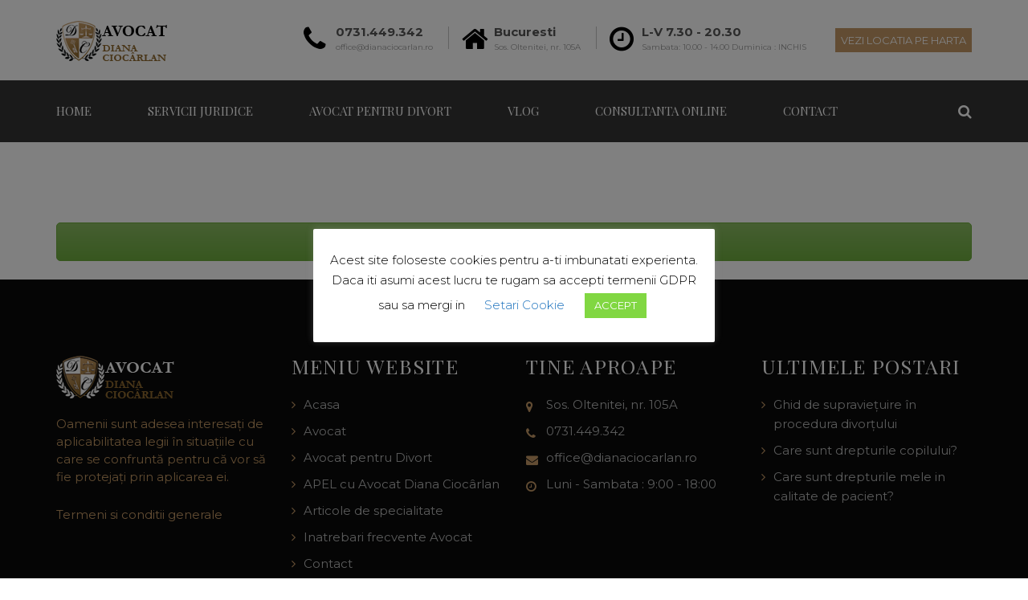

--- FILE ---
content_type: text/html; charset=UTF-8
request_url: https://www.dianaciocarlan.ro/descarca/
body_size: 23766
content:
<!DOCTYPE html><html lang="ro-RO"><head><meta charset="UTF-8" /><meta name="viewport" content="initial-scale=1, width=device-width" /><link rel="profile" href="https://gmpg.org/xfn/11" /><link rel="pingback" href="https://www.dianaciocarlan.ro/xmlrpc.php" /><style>#wpadminbar #wp-admin-bar-wccp_free_top_button .ab-icon:before {
	content: "\f160";
	color: #02CA02;
	top: 3px;
}
#wpadminbar #wp-admin-bar-wccp_free_top_button .ab-icon {
	transform: rotate(45deg);
}</style><meta name='robots' content='index, follow, max-image-preview:large, max-snippet:-1, max-video-preview:-1' /><style>img:is([sizes="auto" i], [sizes^="auto," i]) { contain-intrinsic-size: 3000px 1500px }</style><title>Descarcă - Av. Diana Ciocârlan telefon 0731.449.342</title><link rel="canonical" href="https://www.dianaciocarlan.ro/descarca/" /><meta property="og:locale" content="ro_RO" /><meta property="og:type" content="article" /><meta property="og:title" content="Descarcă - Av. Diana Ciocârlan telefon 0731.449.342" /><meta property="og:url" content="https://www.dianaciocarlan.ro/descarca/" /><meta property="og:site_name" content="Av. Diana Ciocârlan telefon 0731.449.342" /><meta property="article:publisher" content="https://www.facebook.com/avocat.dianaciocarlan" /><meta property="article:modified_time" content="2024-01-23T23:01:54+00:00" /><meta name="twitter:label1" content="Timp estimat pentru citire" /><meta name="twitter:data1" content="1 minut" /> <script type="application/ld+json" class="yoast-schema-graph">{"@context":"https://schema.org","@graph":[{"@type":"WebPage","@id":"https://www.dianaciocarlan.ro/descarca/","url":"https://www.dianaciocarlan.ro/descarca/","name":"Descarcă - Av. Diana Ciocârlan telefon 0731.449.342","isPartOf":{"@id":"https://www.dianaciocarlan.ro/#website"},"datePublished":"2024-01-23T21:33:07+00:00","dateModified":"2024-01-23T23:01:54+00:00","breadcrumb":{"@id":"https://www.dianaciocarlan.ro/descarca/#breadcrumb"},"inLanguage":"ro-RO","potentialAction":[{"@type":"ReadAction","target":["https://www.dianaciocarlan.ro/descarca/"]}]},{"@type":"BreadcrumbList","@id":"https://www.dianaciocarlan.ro/descarca/#breadcrumb","itemListElement":[{"@type":"ListItem","position":1,"name":"Home","item":"https://www.dianaciocarlan.ro/"},{"@type":"ListItem","position":2,"name":"Descarcă"}]},{"@type":"WebSite","@id":"https://www.dianaciocarlan.ro/#website","url":"https://www.dianaciocarlan.ro/","name":"Av. Diana Ciocârlan telefon 0731.449.342","description":"- &quot;Dreptul este ca sahul. Impreuna facem mutarile decisive!&quot; -","potentialAction":[{"@type":"SearchAction","target":{"@type":"EntryPoint","urlTemplate":"https://www.dianaciocarlan.ro/?s={search_term_string}"},"query-input":{"@type":"PropertyValueSpecification","valueRequired":true,"valueName":"search_term_string"}}],"inLanguage":"ro-RO"}]}</script> <link rel='dns-prefetch' href='//fonts.googleapis.com' /><link rel="alternate" type="application/rss+xml" title="Av. Diana Ciocârlan telefon 0731.449.342 &raquo; Flux" href="https://www.dianaciocarlan.ro/feed/" /><link rel="alternate" type="application/rss+xml" title="Av. Diana Ciocârlan telefon 0731.449.342 &raquo; Flux comentarii" href="https://www.dianaciocarlan.ro/comments/feed/" /> <script defer src="[data-uri]"></script> <style>@media screen and (max-width: 650px) {body {padding-bottom:60px;}}</style><link rel='stylesheet' id='bootstrap-css' href='https://www.dianaciocarlan.ro/wp-content/plugins/easy-bootstrap-shortcodes/styles/bootstrap.min.css?ver=6.8.3' type='text/css' media='all' /><link rel='stylesheet' id='bootstrap-fa-icon-css' href='https://www.dianaciocarlan.ro/wp-content/plugins/easy-bootstrap-shortcodes/styles/font-awesome.min.css?ver=6.8.3' type='text/css' media='all' /><link rel='stylesheet' id='sbi_styles-css' href='https://www.dianaciocarlan.ro/wp-content/plugins/instagram-feed/css/sbi-styles.min.css?ver=6.9.1' type='text/css' media='all' /><style id='wp-emoji-styles-inline-css' type='text/css'>img.wp-smiley, img.emoji {
		display: inline !important;
		border: none !important;
		box-shadow: none !important;
		height: 1em !important;
		width: 1em !important;
		margin: 0 0.07em !important;
		vertical-align: -0.1em !important;
		background: none !important;
		padding: 0 !important;
	}</style><link rel='stylesheet' id='wp-block-library-css' href='https://www.dianaciocarlan.ro/wp-includes/css/dist/block-library/style.min.css?ver=6.8.3' type='text/css' media='all' /><style id='classic-theme-styles-inline-css' type='text/css'>/*! This file is auto-generated */
.wp-block-button__link{color:#fff;background-color:#32373c;border-radius:9999px;box-shadow:none;text-decoration:none;padding:calc(.667em + 2px) calc(1.333em + 2px);font-size:1.125em}.wp-block-file__button{background:#32373c;color:#fff;text-decoration:none}</style><style id='global-styles-inline-css' type='text/css'>:root{--wp--preset--aspect-ratio--square: 1;--wp--preset--aspect-ratio--4-3: 4/3;--wp--preset--aspect-ratio--3-4: 3/4;--wp--preset--aspect-ratio--3-2: 3/2;--wp--preset--aspect-ratio--2-3: 2/3;--wp--preset--aspect-ratio--16-9: 16/9;--wp--preset--aspect-ratio--9-16: 9/16;--wp--preset--color--black: #000000;--wp--preset--color--cyan-bluish-gray: #abb8c3;--wp--preset--color--white: #ffffff;--wp--preset--color--pale-pink: #f78da7;--wp--preset--color--vivid-red: #cf2e2e;--wp--preset--color--luminous-vivid-orange: #ff6900;--wp--preset--color--luminous-vivid-amber: #fcb900;--wp--preset--color--light-green-cyan: #7bdcb5;--wp--preset--color--vivid-green-cyan: #00d084;--wp--preset--color--pale-cyan-blue: #8ed1fc;--wp--preset--color--vivid-cyan-blue: #0693e3;--wp--preset--color--vivid-purple: #9b51e0;--wp--preset--gradient--vivid-cyan-blue-to-vivid-purple: linear-gradient(135deg,rgba(6,147,227,1) 0%,rgb(155,81,224) 100%);--wp--preset--gradient--light-green-cyan-to-vivid-green-cyan: linear-gradient(135deg,rgb(122,220,180) 0%,rgb(0,208,130) 100%);--wp--preset--gradient--luminous-vivid-amber-to-luminous-vivid-orange: linear-gradient(135deg,rgba(252,185,0,1) 0%,rgba(255,105,0,1) 100%);--wp--preset--gradient--luminous-vivid-orange-to-vivid-red: linear-gradient(135deg,rgba(255,105,0,1) 0%,rgb(207,46,46) 100%);--wp--preset--gradient--very-light-gray-to-cyan-bluish-gray: linear-gradient(135deg,rgb(238,238,238) 0%,rgb(169,184,195) 100%);--wp--preset--gradient--cool-to-warm-spectrum: linear-gradient(135deg,rgb(74,234,220) 0%,rgb(151,120,209) 20%,rgb(207,42,186) 40%,rgb(238,44,130) 60%,rgb(251,105,98) 80%,rgb(254,248,76) 100%);--wp--preset--gradient--blush-light-purple: linear-gradient(135deg,rgb(255,206,236) 0%,rgb(152,150,240) 100%);--wp--preset--gradient--blush-bordeaux: linear-gradient(135deg,rgb(254,205,165) 0%,rgb(254,45,45) 50%,rgb(107,0,62) 100%);--wp--preset--gradient--luminous-dusk: linear-gradient(135deg,rgb(255,203,112) 0%,rgb(199,81,192) 50%,rgb(65,88,208) 100%);--wp--preset--gradient--pale-ocean: linear-gradient(135deg,rgb(255,245,203) 0%,rgb(182,227,212) 50%,rgb(51,167,181) 100%);--wp--preset--gradient--electric-grass: linear-gradient(135deg,rgb(202,248,128) 0%,rgb(113,206,126) 100%);--wp--preset--gradient--midnight: linear-gradient(135deg,rgb(2,3,129) 0%,rgb(40,116,252) 100%);--wp--preset--font-size--small: 13px;--wp--preset--font-size--medium: 20px;--wp--preset--font-size--large: 36px;--wp--preset--font-size--x-large: 42px;--wp--preset--spacing--20: 0.44rem;--wp--preset--spacing--30: 0.67rem;--wp--preset--spacing--40: 1rem;--wp--preset--spacing--50: 1.5rem;--wp--preset--spacing--60: 2.25rem;--wp--preset--spacing--70: 3.38rem;--wp--preset--spacing--80: 5.06rem;--wp--preset--shadow--natural: 6px 6px 9px rgba(0, 0, 0, 0.2);--wp--preset--shadow--deep: 12px 12px 50px rgba(0, 0, 0, 0.4);--wp--preset--shadow--sharp: 6px 6px 0px rgba(0, 0, 0, 0.2);--wp--preset--shadow--outlined: 6px 6px 0px -3px rgba(255, 255, 255, 1), 6px 6px rgba(0, 0, 0, 1);--wp--preset--shadow--crisp: 6px 6px 0px rgba(0, 0, 0, 1);}:where(.is-layout-flex){gap: 0.5em;}:where(.is-layout-grid){gap: 0.5em;}body .is-layout-flex{display: flex;}.is-layout-flex{flex-wrap: wrap;align-items: center;}.is-layout-flex > :is(*, div){margin: 0;}body .is-layout-grid{display: grid;}.is-layout-grid > :is(*, div){margin: 0;}:where(.wp-block-columns.is-layout-flex){gap: 2em;}:where(.wp-block-columns.is-layout-grid){gap: 2em;}:where(.wp-block-post-template.is-layout-flex){gap: 1.25em;}:where(.wp-block-post-template.is-layout-grid){gap: 1.25em;}.has-black-color{color: var(--wp--preset--color--black) !important;}.has-cyan-bluish-gray-color{color: var(--wp--preset--color--cyan-bluish-gray) !important;}.has-white-color{color: var(--wp--preset--color--white) !important;}.has-pale-pink-color{color: var(--wp--preset--color--pale-pink) !important;}.has-vivid-red-color{color: var(--wp--preset--color--vivid-red) !important;}.has-luminous-vivid-orange-color{color: var(--wp--preset--color--luminous-vivid-orange) !important;}.has-luminous-vivid-amber-color{color: var(--wp--preset--color--luminous-vivid-amber) !important;}.has-light-green-cyan-color{color: var(--wp--preset--color--light-green-cyan) !important;}.has-vivid-green-cyan-color{color: var(--wp--preset--color--vivid-green-cyan) !important;}.has-pale-cyan-blue-color{color: var(--wp--preset--color--pale-cyan-blue) !important;}.has-vivid-cyan-blue-color{color: var(--wp--preset--color--vivid-cyan-blue) !important;}.has-vivid-purple-color{color: var(--wp--preset--color--vivid-purple) !important;}.has-black-background-color{background-color: var(--wp--preset--color--black) !important;}.has-cyan-bluish-gray-background-color{background-color: var(--wp--preset--color--cyan-bluish-gray) !important;}.has-white-background-color{background-color: var(--wp--preset--color--white) !important;}.has-pale-pink-background-color{background-color: var(--wp--preset--color--pale-pink) !important;}.has-vivid-red-background-color{background-color: var(--wp--preset--color--vivid-red) !important;}.has-luminous-vivid-orange-background-color{background-color: var(--wp--preset--color--luminous-vivid-orange) !important;}.has-luminous-vivid-amber-background-color{background-color: var(--wp--preset--color--luminous-vivid-amber) !important;}.has-light-green-cyan-background-color{background-color: var(--wp--preset--color--light-green-cyan) !important;}.has-vivid-green-cyan-background-color{background-color: var(--wp--preset--color--vivid-green-cyan) !important;}.has-pale-cyan-blue-background-color{background-color: var(--wp--preset--color--pale-cyan-blue) !important;}.has-vivid-cyan-blue-background-color{background-color: var(--wp--preset--color--vivid-cyan-blue) !important;}.has-vivid-purple-background-color{background-color: var(--wp--preset--color--vivid-purple) !important;}.has-black-border-color{border-color: var(--wp--preset--color--black) !important;}.has-cyan-bluish-gray-border-color{border-color: var(--wp--preset--color--cyan-bluish-gray) !important;}.has-white-border-color{border-color: var(--wp--preset--color--white) !important;}.has-pale-pink-border-color{border-color: var(--wp--preset--color--pale-pink) !important;}.has-vivid-red-border-color{border-color: var(--wp--preset--color--vivid-red) !important;}.has-luminous-vivid-orange-border-color{border-color: var(--wp--preset--color--luminous-vivid-orange) !important;}.has-luminous-vivid-amber-border-color{border-color: var(--wp--preset--color--luminous-vivid-amber) !important;}.has-light-green-cyan-border-color{border-color: var(--wp--preset--color--light-green-cyan) !important;}.has-vivid-green-cyan-border-color{border-color: var(--wp--preset--color--vivid-green-cyan) !important;}.has-pale-cyan-blue-border-color{border-color: var(--wp--preset--color--pale-cyan-blue) !important;}.has-vivid-cyan-blue-border-color{border-color: var(--wp--preset--color--vivid-cyan-blue) !important;}.has-vivid-purple-border-color{border-color: var(--wp--preset--color--vivid-purple) !important;}.has-vivid-cyan-blue-to-vivid-purple-gradient-background{background: var(--wp--preset--gradient--vivid-cyan-blue-to-vivid-purple) !important;}.has-light-green-cyan-to-vivid-green-cyan-gradient-background{background: var(--wp--preset--gradient--light-green-cyan-to-vivid-green-cyan) !important;}.has-luminous-vivid-amber-to-luminous-vivid-orange-gradient-background{background: var(--wp--preset--gradient--luminous-vivid-amber-to-luminous-vivid-orange) !important;}.has-luminous-vivid-orange-to-vivid-red-gradient-background{background: var(--wp--preset--gradient--luminous-vivid-orange-to-vivid-red) !important;}.has-very-light-gray-to-cyan-bluish-gray-gradient-background{background: var(--wp--preset--gradient--very-light-gray-to-cyan-bluish-gray) !important;}.has-cool-to-warm-spectrum-gradient-background{background: var(--wp--preset--gradient--cool-to-warm-spectrum) !important;}.has-blush-light-purple-gradient-background{background: var(--wp--preset--gradient--blush-light-purple) !important;}.has-blush-bordeaux-gradient-background{background: var(--wp--preset--gradient--blush-bordeaux) !important;}.has-luminous-dusk-gradient-background{background: var(--wp--preset--gradient--luminous-dusk) !important;}.has-pale-ocean-gradient-background{background: var(--wp--preset--gradient--pale-ocean) !important;}.has-electric-grass-gradient-background{background: var(--wp--preset--gradient--electric-grass) !important;}.has-midnight-gradient-background{background: var(--wp--preset--gradient--midnight) !important;}.has-small-font-size{font-size: var(--wp--preset--font-size--small) !important;}.has-medium-font-size{font-size: var(--wp--preset--font-size--medium) !important;}.has-large-font-size{font-size: var(--wp--preset--font-size--large) !important;}.has-x-large-font-size{font-size: var(--wp--preset--font-size--x-large) !important;}
:where(.wp-block-post-template.is-layout-flex){gap: 1.25em;}:where(.wp-block-post-template.is-layout-grid){gap: 1.25em;}
:where(.wp-block-columns.is-layout-flex){gap: 2em;}:where(.wp-block-columns.is-layout-grid){gap: 2em;}
:root :where(.wp-block-pullquote){font-size: 1.5em;line-height: 1.6;}</style><link rel='stylesheet' id='contact-form-7-css' href='https://www.dianaciocarlan.ro/wp-content/cache/autoptimize/css/autoptimize_single_64ac31699f5326cb3c76122498b76f66.css?ver=6.1.3' type='text/css' media='all' /><link rel='stylesheet' id='cookie-law-info-css' href='https://www.dianaciocarlan.ro/wp-content/cache/autoptimize/css/autoptimize_single_20e8490fab0dcf7557a5c8b54494db6f.css?ver=3.3.6' type='text/css' media='all' /><link rel='stylesheet' id='cookie-law-info-gdpr-css' href='https://www.dianaciocarlan.ro/wp-content/cache/autoptimize/css/autoptimize_single_359aca8a88b2331aa34ac505acad9911.css?ver=3.3.6' type='text/css' media='all' /><link rel='stylesheet' id='fc-form-css-css' href='https://www.dianaciocarlan.ro/wp-content/plugins/formcraft/assets/css/form.min.css?ver=3.2.26' type='text/css' media='all' /><link rel='stylesheet' id='cms-plugin-stylesheet-css' href='https://www.dianaciocarlan.ro/wp-content/cache/autoptimize/css/autoptimize_single_77b748caf1906d7eb66cec6cd615aa36.css?ver=6.8.3' type='text/css' media='all' /><link rel='stylesheet' id='SFSImainCss-css' href='https://www.dianaciocarlan.ro/wp-content/cache/autoptimize/css/autoptimize_single_2a98dfe2352012a52a35db634cc86a2f.css?ver=2.9.5' type='text/css' media='all' /><link rel='stylesheet' id='wpcf7-redirect-script-frontend-css' href='https://www.dianaciocarlan.ro/wp-content/cache/autoptimize/css/autoptimize_single_f7b23dc61faf57c6168b516c4ebac487.css?ver=2c532d7e2be36f6af233' type='text/css' media='all' /><link rel='stylesheet' id='kinglaw-style-css' href='https://www.dianaciocarlan.ro/wp-content/themes/kinglaw/style.css?ver=6.8.3' type='text/css' media='all' /><link rel='stylesheet' id='child-style-css' href='https://www.dianaciocarlan.ro/wp-content/themes/kinglaw-child/style.css?ver=6.8.3' type='text/css' media='all' /><link rel='stylesheet' id='font-awesome-css' href='https://www.dianaciocarlan.ro/wp-content/themes/kinglaw/assets/css/font-awesome.min.css?ver=4.3.0' type='text/css' media='all' /><link rel='stylesheet' id='kinglaw-fonts-css' href='https://www.dianaciocarlan.ro/wp-content/cache/autoptimize/css/autoptimize_single_a7e9137b428a78881ac22024e77f6b1a.css?ver=6.8.3' type='text/css' media='all' /><link rel='stylesheet' id='magnific-popup-css' href='https://www.dianaciocarlan.ro/wp-content/cache/autoptimize/css/autoptimize_single_518f87e173b2722df5359738bb9915e5.css?ver=1.0.0' type='text/css' media='all' /><link rel='stylesheet' id='font-material-icon-css' href='https://www.dianaciocarlan.ro/wp-content/themes/kinglaw/assets/css/material-design-iconic-font.min.css?ver=4.3.0' type='text/css' media='all' /> <!--[if lt IE 9]><link rel='stylesheet' id='kinglaw-ie-css' href='https://www.dianaciocarlan.ro/wp-content/themes/kinglaw/assets/css/ie.css?ver=2.0' type='text/css' media='all' /> <![endif]--><link rel='stylesheet' id='kinglaw-pe-icon-css' href='https://www.dianaciocarlan.ro/wp-content/cache/autoptimize/css/autoptimize_single_15f5cd845a7493b48cae801f376c0556.css?ver=1.0.1' type='text/css' media='all' /><link rel='stylesheet' id='kinglaw-static-css' href='https://www.dianaciocarlan.ro/wp-content/cache/autoptimize/css/autoptimize_single_2f9edc9d97877db704292cdb122b492a.css?ver=1.0.0' type='text/css' media='all' /><link rel='stylesheet' id='kinglaw-hover-css' href='https://www.dianaciocarlan.ro/wp-content/themes/kinglaw/assets/css/imagehover.min.css?ver=6.8.3' type='text/css' media='all' /><link rel='stylesheet' id='animations-css' href='https://www.dianaciocarlan.ro/wp-content/cache/autoptimize/css/autoptimize_single_6d149cd2e4da5686f37016a37bf3f594.css?ver=6.8.3' type='text/css' media='all' /><link rel='stylesheet' id='uacf7-frontend-style-css' href='https://www.dianaciocarlan.ro/wp-content/cache/autoptimize/css/autoptimize_single_55322baf997c94f44087594534d86d22.css?ver=6.8.3' type='text/css' media='all' /><link rel='stylesheet' id='uacf7-form-style-css' href='https://www.dianaciocarlan.ro/wp-content/cache/autoptimize/css/autoptimize_single_3eadb1753cb73307449cac69b2e03fad.css?ver=6.8.3' type='text/css' media='all' /><link rel='stylesheet' id='js_composer_front-css' href='https://www.dianaciocarlan.ro/wp-content/cache/autoptimize/css/autoptimize_single_c58bbdb9f16b0784eafc056126336ec4.css?ver=6.4.1' type='text/css' media='all' /><link rel='stylesheet' id='rpt-css' href='https://www.dianaciocarlan.ro/wp-content/plugins/dk-pricr-responsive-pricing-table/inc/css/rpt_style.min.css?ver=5.1.12' type='text/css' media='all' /><link rel='stylesheet' id='ebs_dynamic_css-css' href='https://www.dianaciocarlan.ro/wp-content/plugins/easy-bootstrap-shortcodes/styles/ebs_dynamic_css.php?ver=6.8.3' type='text/css' media='all' /><link rel='stylesheet' id='redux-google-fonts-opt_theme_options-css' href='https://fonts.googleapis.com/css?family=Montserrat%3A100%2C200%2C300%2C400%2C500%2C600%2C700%2C800%2C900%2C100italic%2C200italic%2C300italic%2C400italic%2C500italic%2C600italic%2C700italic%2C800italic%2C900italic%7CPlayfair+Display%3A400%2C700%2C900%2C400italic%2C700italic%2C900italic&#038;ver=1756895373' type='text/css' media='all' /><link rel='stylesheet' id='call-now-button-modern-style-css' href='https://www.dianaciocarlan.ro/wp-content/cache/autoptimize/css/autoptimize_single_94ffc94f562c6e0c9a9553fe3c8ff331.css?ver=1.5.5' type='text/css' media='all' /> <script defer type="text/javascript" src="https://www.dianaciocarlan.ro/wp-includes/js/jquery/jquery.min.js?ver=3.7.1" id="jquery-core-js"></script> <script defer type="text/javascript" src="https://www.dianaciocarlan.ro/wp-includes/js/jquery/jquery-migrate.min.js?ver=3.4.1" id="jquery-migrate-js"></script> <script defer type="text/javascript" src="https://www.dianaciocarlan.ro/wp-content/plugins/easy-bootstrap-shortcodes/js/bootstrap.min.js?ver=6.8.3" id="bootstrap-js"></script> <script defer id="cookie-law-info-js-extra" src="[data-uri]"></script> <script defer type="text/javascript" src="https://www.dianaciocarlan.ro/wp-content/cache/autoptimize/js/autoptimize_single_c5592a6fda4d0b779f56db2d5ddac010.js?ver=3.3.6" id="cookie-law-info-js"></script> <script defer type="text/javascript" src="https://www.dianaciocarlan.ro/wp-content/themes/kinglaw/assets/js/jquery.magnific-popup.min.js?ver=1.0.0" id="magnific-popup-js"></script> <script defer type="text/javascript" src="https://www.dianaciocarlan.ro/wp-content/plugins/dk-pricr-responsive-pricing-table/inc/js/rpt.min.js?ver=5.1.12" id="rpt-js"></script> <link rel="https://api.w.org/" href="https://www.dianaciocarlan.ro/wp-json/" /><link rel="alternate" title="JSON" type="application/json" href="https://www.dianaciocarlan.ro/wp-json/wp/v2/pages/3207" /><link rel="EditURI" type="application/rsd+xml" title="RSD" href="https://www.dianaciocarlan.ro/xmlrpc.php?rsd" /><meta name="generator" content="WordPress 6.8.3" /><link rel='shortlink' href='https://www.dianaciocarlan.ro/?p=3207' /><link rel="alternate" title="oEmbed (JSON)" type="application/json+oembed" href="https://www.dianaciocarlan.ro/wp-json/oembed/1.0/embed?url=https%3A%2F%2Fwww.dianaciocarlan.ro%2Fdescarca%2F" /><link rel="alternate" title="oEmbed (XML)" type="text/xml+oembed" href="https://www.dianaciocarlan.ro/wp-json/oembed/1.0/embed?url=https%3A%2F%2Fwww.dianaciocarlan.ro%2Fdescarca%2F&#038;format=xml" /> <script defer type="text/javascript" src="https://www.dianaciocarlan.ro/wp-includes/js/tw-sack.min.js?ver=1.6.1" id="sack-js"></script> <script defer src="[data-uri]"></script> <meta name="theme-color" content="#c19765"><meta name="msapplication-navbutton-color" content="#c19765"><meta name="apple-mobile-web-app-capable" content="yes"><meta name="apple-mobile-web-app-status-bar-style" content="black-translucent"><meta name="follow.[base64]" content="qaB4cNvNHQQurjVuY9SQ"/><link rel="apple-touch-icon" sizes="180x180" href="/wp-content/uploads/fbrfg/apple-touch-icon.png"><link rel="icon" type="image/png" sizes="32x32" href="/wp-content/uploads/fbrfg/favicon-32x32.png"><link rel="icon" type="image/png" sizes="16x16" href="/wp-content/uploads/fbrfg/favicon-16x16.png"><link rel="manifest" href="/wp-content/uploads/fbrfg/site.webmanifest"><link rel="mask-icon" href="/wp-content/uploads/fbrfg/safari-pinned-tab.svg" color="#5bbad5"><link rel="shortcut icon" href="/wp-content/uploads/fbrfg/favicon.ico"><meta name="msapplication-TileColor" content="#da532c"><meta name="msapplication-config" content="/wp-content/uploads/fbrfg/browserconfig.xml"><meta name="theme-color" content="#ffffff"><style type="text/css" data-type="custom-css">body #cms-page-title { 
                padding-top: 350px;
            }body #cms-page-title {
                padding-bottom: 180px;
            }body #cms-content.site-content { 
                padding-top: 120px;
            }body #cms-content.site-content {
                padding-bottom: 120px;
            }</style><meta name="generator" content="Powered by WPBakery Page Builder - drag and drop page builder for WordPress."/><style type="text/css" id="wp-custom-css">#cms-page-title{
	height: 50px;
}
.entry-icon {
margin-top: 20px;
}
.video {
	width: 100%;
	height: 550px;
}
.entry-meta.entry-meta-style1 ul li{
	display: none;
}
.hupso_c{
	display: none;
}
.pt-style4{
	display: none;	
}

.col-lg-8 {
    width: 100%;
}

#cms-content {
    padding: 1px 0;
}


.single-service .site-content {
    padding-bottom: 20px !important;
}


element.style {
}
p {
    margin: 0 0 15px;
}
p {
    overflow-wrap: break-word;
}
p {
    margin: 0 0 10px;
}
* {
    -webkit-box-sizing: border-box;
    -moz-box-sizing: border-box;
    box-sizing: border-box;
}
user agent stylesheet
p {
    display: block;
    margin-block-start: 1em;
    margin-block-end: 1em;
    margin-inline-start: 0px;
    margin-inline-end: 0px;
}
body {
    font-family: Montserrat;
    line-height: 23px;
    font-weight: normal;
    font-style: normal;
    font-size: 15px;
}
body {

	color: #000;}

.site-content {
    padding-bottom: 1px !important ;
}


body #cms-content.site-content {
    padding-top: 0px;
}

.text1  .wpcf7-form  {
display: avoid !important;
}
.text3  .wpcf7-form  {
display: avoid !important;
}
.text5  .wpcf7-form  {
display: avoid !important;
}
.text6  .wpcf7-form  {
display: avoid !important;
}

.text1  span.wpcf7-form-control-wrap {
    display: inline-block;
}
.text5  span.wpcf7-form-control-wrap {
    display: inline-block;
}
.text6  span.wpcf7-form-control-wrap {
    display: inline-block;
}
.text3  span.wpcf7-form-control-wrap {
    display: inline-block;
}
.text1  .wpcf7-form-control {
  border: none;
  border-bottom: 2px dotted black;
  max-width: 100px;
	margin:0;
  background-color: #fff;
  font-size: 14px;
	padding: 0px 0px !important;
	color: blue;

}
.text6  .wpcf7-form-control {
  border: none;
  border-bottom: 2px dotted black;
  max-width: 90px;
	margin:0;
  background-color: #fff;
  font-size: 14px;
	padding: 0px 0px !important;
	color: blue;

}

.text2  .wpcf7-form-control {
  border: none;
  border-bottom: 2px dotted black;
  max-width: 220px;
	margin:0;
	margin-left: 10px;
  background-color: #fff;
  font-size: 14px;
	padding: 0px 0px !important;
	color: blue;

}
.text5  .wpcf7-form-control {
  border: none;
  border-bottom: 2px dotted black;
  max-width: 180px;
	margin:0;
  background-color: #fff;
  font-size: 14px;
	padding: 0px 0px !important;
	color: blue;

}
.text3  .wpcf7-form-control {
  border: none;
  border-bottom: 2px dotted black;
  max-width: 330px;
	margin:0;
	margin-left: 1px;
  background-color: #fff;
  font-size: 14px;
	padding: 0px 0px !important;
	color: blue;

}
.text4  .wpcf7-form-control {
  border: none;
  border-bottom: 2px dotted black;
  max-width: 600px;
	margin:0;
	margin-left: 10px;
  background-color: #fff;
  font-size: 14px;
	padding: 0px 0px !important;
	color: blue;

}
.textarea1  .wpcf7-form-control.wpcf7-textarea {
  border: 1 px gray;
  max-width: 330px;
	margin:0;
	margin-left: 10px;
  background-color: #fff;
  font-size: 14px;
	padding: 0px 0px !important;
	color: blue;
min-height: 100px;
	min-width: 690px;
}

table, td, tr{
    border: 0px;
}

.wpcf7 input[type=file]{
		display: none;
}

#uacf7_signature-764{
 background-color: #F1F3F4;

}


.clear-button {
  font-size: 0;
}
.clear-button:after {
  font-size: 1.5rem;
  content: 'Semnează din nou';
}

.widget_cs_social_widget_sv{
	visibility: hidden;
}

.wp-block-table td, .wp-block-table {
    border: 1px  solid transparent;
    padding: 0.1em;
	
}

.wpcf7-form .wpcf7-form-control.wpcf7-checkbox { 
  border: none; 
  padding: 0; 
  background: none; 
}
.grecaptcha-badge {
  visibility: visible !important;
  opacity: 1 !important;
  display: block !important;
  bottom: 24px !important; 
  right: 24px !important; 
  z-index: 9999;
}</style><style type="text/css" title="dynamic-css" class="options-output">#colophon{background-color:#333;}#colophon.site-footer::before{background-color:rgba(0,0,0,0.8);}a{color:#c29765;}a:hover{color:#c29765;}body{font-family:Montserrat;line-height:23px;font-weight:normal;font-style:normal;font-size:15px;}h1{font-family:"Playfair Display";font-weight:normal;font-style:normal;}h2{font-family:"Playfair Display";font-weight:normal;font-style:normal;}h3{font-family:"Playfair Display";font-weight:normal;font-style:normal;}h4{font-family:"Playfair Display";font-weight:normal;font-style:normal;}</style><noscript><style>.wpb_animate_when_almost_visible { opacity: 1; }</style></noscript><style type="text/css" id="c4wp-checkout-css">.woocommerce-checkout .c4wp_captcha_field {
						margin-bottom: 10px;
						margin-top: 15px;
						position: relative;
						display: inline-block;
					}</style><style type="text/css" id="c4wp-v3-lp-form-css">.login #login, .login #lostpasswordform {
					min-width: 350px !important;
				}
				.wpforms-field-c4wp iframe {
					width: 100% !important;
				}</style> <script defer src="https://www.googleoptimize.com/optimize.js?id=OPT-P7WJW78"></script>  <script defer src="[data-uri]"></script> 
  <script defer src="https://www.googletagmanager.com/gtag/js?id=G-G80TY93GPP"></script> <script defer src="[data-uri]"></script> </head><body data-rsssl=1 id="cms-theme" class="wp-singular page-template-default page page-id-3207 wp-theme-kinglaw wp-child-theme-kinglaw-child sfsi_actvite_theme_flat unselectable header-1 wpb-js-composer js-comp-ver-6.4.1 vc_responsive"> <noscript><iframe src="https://www.googletagmanager.com/ns.html?id=GTM-W4SLTXV"
height="0" width="0" style="display:none;visibility:hidden"></iframe></noscript><div id="page" class="hfeed site"><header id="masthead" class="site-header"><div id="cshero-header-inner" class="header-1 "><div id="cshero-header-wrapper"><div id="cshero-header-top" class="cshero-topbar hidden-xs hidden-sm"><div class="container"><div class="row"><div class="header-grap"><div id="cshero-header-logo-top" class="hidden-md"> <a class="main-logo hidden-xs hidden-sm" href="https://www.dianaciocarlan.ro/"><img alt="Main Logo" src="https://www.dianaciocarlan.ro/wp-content/uploads/2021/08/Logo-Dian-Ciocarlan-Avocat-1.png"></a></div><div id="cshero-headerinfor-right"><ul class="list-item-info"><li class="cms-item-info-topbar cshero-box-email"> <i class="fa fa-phone" aria-hidden="true"></i> <a class="cshero-box-title" href="tel:0731.449.342"> 0731.449.342 </a> <a class="cshero-box-title-label" href="mailto:office@dianaciocarlan.ro"> office@dianaciocarlan.ro </a></li><li class="cms-item-info-topbar cshero-box-address"> <i class="fa fa-home" aria-hidden="true"></i> <span class="cshero-box-title">Bucuresti</span> <span class="cshero-box-title-label">Sos. Oltenitei, nr. 105A</span></li><li class="cms-item-info-topbar cshero-box-time"> <i class="fa fa-clock-o" aria-hidden="true"></i> <span class="cshero-box-title">L-V 7.30 - 20.30</span> <span class="cshero-box-title-label">Sambata: 10.00 - 14.00 Duminica : INCHIS</span></li><li class="cms-by-theme"> <a target="_blank" href="https://www.dianaciocarlan.ro/contact-us/" class="cshero-box-title"> Vezi locatia pe harta </a></li></ul></div></div></div></div></div><div id="cshero-header-holder"><div id="cshero-header" class="cshero-main-header sticky-desktop"><div class="container"><div class="row"><div id="cshero-header-logo" class="col-xs-12 hidden-5 hidden-md hidden-lg"> <a class="main-logo hidden-xs hidden-sm" href="https://www.dianaciocarlan.ro/"><img alt="Main Logo" src="https://www.dianaciocarlan.ro/wp-content/uploads/2021/08/Logo-Dian-Ciocarlan-Avocat-1.png"></a><a class="sticky-logo hidden-xs hidden-sm" href="https://www.dianaciocarlan.ro/"><img alt="Sticky Logo" src="https://www.dianaciocarlan.ro/wp-content/uploads/2021/08/Logo-Dian-Ciocarlan-Avocat-1.png"></a><a class="mobile-logo hidden-lg hidden-md" href="https://www.dianaciocarlan.ro/"><img alt="Mobile Logo" src="https://www.dianaciocarlan.ro/wp-content/uploads/2021/08/Logo-Dian-Ciocarlan-Avocat-1.png"></a></div><div id="cshero-header-navigation" class="effect-line col-xs-12 col-sm-7 col-md-10 col-lg-9"><div class="cshero-header-navigation-inner clearfix"><div id="cshero-header-navigation-primary" class="cshero-header-navigation"><div class="cshero-navigation-right hidden-xs hidden-sm"><div class="h-search-wrapper h-icon"> <i class="search open-search fa fa-search"></i></div></div><nav id="site-navigation" class="main-navigation"><div class="menu-main-menu-container"><ul id="menu-main-menu" class="nav-menu menu-main-menu"><li id="menu-item-2883" class="menu-item menu-item-type-post_type menu-item-object-page menu-item-home menu-item-2883"><a href="https://www.dianaciocarlan.ro/">Home</a></li><li id="menu-item-2738" class="menu-item menu-item-type-post_type menu-item-object-page menu-item-2738"><a href="https://www.dianaciocarlan.ro/servicii-juridice/">Servicii Juridice</a></li><li id="menu-item-3046" class="menu-item menu-item-type-custom menu-item-object-custom menu-item-3046"><a href="https://www.dianaciocarlan.ro/avocat-pentru-divort-si-partaj-bucuresti/">Avocat pentru Divort</a></li><li id="menu-item-2735" class="menu-item menu-item-type-post_type menu-item-object-page menu-item-2735"><a href="https://www.dianaciocarlan.ro/vlog/">Vlog</a></li><li id="menu-item-2879" class="menu-item menu-item-type-post_type menu-item-object-page menu-item-2879"><a href="https://www.dianaciocarlan.ro/consultanta-online/">Consultanta online</a></li><li id="menu-item-2724" class="menu-item menu-item-type-post_type menu-item-object-page menu-item-2724"><a href="https://www.dianaciocarlan.ro/contact-us/">Contact</a></li></ul></div></nav></div></div></div><div id="cshero-menu-mobile"> <i class="open-menu lnr lnr-menu"></i> <i class="open-search lnr lnr-magnifier"></i></div></div></div></div></div></div></div></header><div id="cms-page-title" class="page-title pt-style4 text-" style="background-image: url()"><div class="container"><div class="cms-inner-page-title"><div class="row"><div class="cms-page-title-inner col-xs-12 col-sm-12 col-md-6 col-lg-6"><h1>Descarcă</h1></div><div class="cms-breadcrumb col-xs-12 col-sm-12 col-md-6 col-lg-6"><ul class="breadcrumbs"><li><a href="https://www.dianaciocarlan.ro/">Home</a></li><li>Descarcă</li></ul></div></div></div></div></div><div id="cms-content" class="site-content"><div id="primary" class="container is-no-sidebar"><div class="row"><div id="content" class="col-md-12"><main id="main" class="site-main"><article id="post-3207" class="post-3207 page type-page status-publish hentry"><div class="entry-content"><div class="vc_row wpb_row vc_row-fluid"><div class="wpb_column vc_column_container vc_col-sm-12"><div class="vc_column-inner"><div class="wpb_wrapper"><div class="vc_empty_space"   style="height: 100px"><span class="vc_empty_space_inner"></span></div><div class="vc_btn3-container vc_btn3-center" ><a class="vc_general vc_btn3 vc_btn3-size-md vc_btn3-shape-rounded vc_btn3-style-modern vc_btn3-block vc_btn3-color-green" href="https://www.dianaciocarlan.ro/wp-content/uploads/sendpdfcf7_uploads/3114/contract-de-asistenta-juridica.pdf" title="">Descarcă PDF – CONTRACT DE ASISTENŢĂ JURIDICĂ</a></div></div></div></div></div></div><footer class="entry-meta"></footer></article></main></div></div></div></div><footer id="colophon" class="site-footer cms-footer2"><div id="cms-footer-top"><div class="container"><div class="row"><div class="cms-footer-top-item text-center-xs text-center-sm col-lg-3 col-md-3 col-sm-6 col-xs-12"><aside id="text-8" class="widget widget_text"><div class="textwidget"><p><a href="https://www.dianaciocarlan.ro/formulare/"><img loading="lazy" decoding="async" class="alignleft size-full wp-image-2886" src="https://www.dianaciocarlan.ro/wp-content/uploads/2021/08/logo-alb-1.png" alt="" width="150" height="53" /></a></p><p>&nbsp;</p><p>&nbsp;</p></div></aside><aside id="text-9" class="widget widget_text"><div class="textwidget"><p><font color="BE9461">Oamenii sunt adesea interesaţi de aplicabilitatea legii în situaţiile cu care se confruntă pentru că vor să fie protejaţi prin aplicarea ei.</font></p></div></aside><aside id="text-10" class="widget widget_text"><div class="textwidget"><p><a href="https://www.dianaciocarlan.ro/termeni-si-conditii-avocat/">Termeni si conditii generale</a></p></div></aside></div><div class="cms-footer-top-item text-center-xs text-center-sm col-lg-3 col-md-3 col-sm-6 col-xs-12"><aside id="nav_menu-2" class="widget widget_nav_menu"><h3 class="wg-title">MENIU WEBSITE</h3><div class="menu-footer-menu-container"><ul id="menu-footer-menu" class="menu"><li id="menu-item-2887" class="menu-item menu-item-type-post_type menu-item-object-page menu-item-2887"><a href="https://www.dianaciocarlan.ro/acasa/">Acasa</a></li><li id="menu-item-2953" class="menu-item menu-item-type-post_type menu-item-object-page menu-item-2953"><a href="https://www.dianaciocarlan.ro/avocat/">Avocat</a></li><li id="menu-item-3045" class="menu-item menu-item-type-custom menu-item-object-custom menu-item-3045"><a href="https://www.dianaciocarlan.ro/avocat-pentru-divort-si-partaj-bucuresti/">Avocat pentru Divort</a></li><li id="menu-item-2889" class="menu-item menu-item-type-post_type menu-item-object-page menu-item-2889"><a href="https://www.dianaciocarlan.ro/apel-cu-avocat-diana-ciocarlan/">APEL cu Avocat Diana Ciocârlan</a></li><li id="menu-item-3061" class="menu-item menu-item-type-taxonomy menu-item-object-category menu-item-3061"><a href="https://www.dianaciocarlan.ro/category/articole-de-specialitate/">Articole de specialitate</a></li><li id="menu-item-2892" class="menu-item menu-item-type-post_type menu-item-object-page menu-item-2892"><a href="https://www.dianaciocarlan.ro/inatrebari-frecvente-avocat/">Inatrebari frecvente Avocat</a></li><li id="menu-item-2731" class="menu-item menu-item-type-post_type menu-item-object-page menu-item-2731"><a href="https://www.dianaciocarlan.ro/contact-us/">Contact</a></li></ul></div></aside></div><div class="cms-footer-top-item text-center-xs text-center-sm col-lg-3 col-md-3 col-sm-6 col-xs-12"><aside id="custom_html-1" class="widget_text widget widget_custom_html"><h3 class="wg-title">TINE APROAPE</h3><div class="textwidget custom-html-widget"><ul class="widget_footer_info"><li> <i class="fa fa-map-marker" aria-hidden="true"></i> Sos. Oltenitei, nr. 105A</li><li> <i class="fa fa-phone" aria-hidden="true"></i> 0731.449.342</li><li> <i class="fa fa-envelope" aria-hidden="true"></i> <a class="cshero-box-title-label" href="#">office@dianaciocarlan.ro</a></li><li> <i class="fa fa-clock-o" aria-hidden="true"></i> Luni - Sambata : 9:00 - 18:00</li></ul></div></aside></div><div class="cms-footer-top-item text-center-xs text-center-sm col-lg-3 col-md-3 col-sm-6 col-xs-12"><aside id="cms-recent-post-style"><h3 class="wg-title">Ultimele Postari</h3><div class="cms-recent-post"><ul class="cms-recent-post-wrapper wg-menu-item"><li class="item clearfix"> <a href="https://www.dianaciocarlan.ro/ghid-de-supravietuire-in-procedura-divortului/">Ghid de supraviețuire în procedura divorțului</a></li><li class="item clearfix"> <a href="https://www.dianaciocarlan.ro/care-sunt-drepturile-copilului/">Care sunt drepturile copilului?</a></li><li class="item clearfix"> <a href="https://www.dianaciocarlan.ro/drepturile-mele-in-calitate-de-pacient/">Care sunt drepturile mele in calitate de pacient?</a></li></ul></div></aside></div></div></div></div><div class="border-top"><div class="container"><div class="border-footer"></div></div></div><div id="cms-footer-bottom"><div class="container"><div class="row"><div class="cms-footer-bottom-item cms-footer-bottom-item2 col-lg-6 col-md-6 col-sm-12 col-xs-12"><aside id="block-2" class="widget widget_block widget_text"><p><strong><div class="sfsi_widget sfsi_shortcode_container"><div class="norm_row sfsi_wDiv "  style="width:225px;text-align:left;"><div style='width:33px; height:33px;margin-left:12px;margin-bottom:5px; ' class='sfsi_wicons shuffeldiv ' ><div class='inerCnt'><a class=' sficn' data-effect='fade_in' target='_blank' rel='noopener'  href='https://www.instagram.com/av.dianaciocarlan/' id='sfsiid_instagram_icon' style='width:33px;height:33px;opacity:0.6;background:#848484;'  ><img data-pin-nopin='true' alt='Instagram' title='Instagram' src='https://www.dianaciocarlan.ro/wp-content/plugins/ultimate-social-media-icons/images/icons_theme/flat/flat_instagram.png' width='33' height='33' style='' class='sfcm sfsi_wicon ' data-effect='fade_in'   /></a></div></div><div style='width:33px; height:33px;margin-left:12px;margin-bottom:5px; ' class='sfsi_wicons shuffeldiv ' ><div class='inerCnt'><a class=' sficn' data-effect='fade_in' target='_blank' rel='noopener'  href='https://www.tiktok.com/@av.dianaciocarlan' id='sfsiid_tiktok_icon' style='width:33px;height:33px;opacity:0.6;background:#848484;'  ><img data-pin-nopin='true' alt='Tiktok' title='Tiktok' src='https://www.dianaciocarlan.ro/wp-content/plugins/ultimate-social-media-icons/images/icons_theme/flat/flat_tiktok.png' width='33' height='33' style='' class='sfcm sfsi_wicon ' data-effect='fade_in'   /></a></div></div><div style='width:33px; height:33px;margin-left:12px;margin-bottom:5px; ' class='sfsi_wicons shuffeldiv ' ><div class='inerCnt'><a class=' sficn' data-effect='fade_in' target='_blank' rel='noopener'  href='https://www.youtube.com/@DianaCiocarlan/videos' id='sfsiid_youtube_icon' style='width:33px;height:33px;opacity:0.6;background:#848484;'  ><img data-pin-nopin='true' alt='YouTube' title='YouTube' src='https://www.dianaciocarlan.ro/wp-content/plugins/ultimate-social-media-icons/images/icons_theme/flat/flat_youtube.png' width='33' height='33' style='' class='sfcm sfsi_wicon ' data-effect='fade_in'   /></a></div></div><div style='width:33px; height:33px;margin-left:12px;margin-bottom:5px; ' class='sfsi_wicons shuffeldiv ' ><div class='inerCnt'><a class=' sficn' data-effect='fade_in' target='_blank' rel='noopener'  href='https://www.facebook.com/av.ciocarlandiana' id='sfsiid_facebook_icon' style='width:33px;height:33px;opacity:0.6;background:#848484;'  ><img data-pin-nopin='true' alt='Facebook' title='Facebook' src='https://www.dianaciocarlan.ro/wp-content/plugins/ultimate-social-media-icons/images/icons_theme/flat/flat_facebook.png' width='33' height='33' style='' class='sfcm sfsi_wicon ' data-effect='fade_in'   /></a></div></div><div style='width:33px; height:33px;margin-left:12px;margin-bottom:5px; ' class='sfsi_wicons shuffeldiv ' ><div class='inerCnt'><a class=' sficn' data-effect='fade_in' target='_blank' rel='noopener'  href='https://api.follow.it/widgets/icon/[base64]/OA==/' id='sfsiid_email_icon' style='width:33px;height:33px;opacity:0.6;background:#848484;'  ><img data-pin-nopin='true' alt='Follow by Email' title='Follow by Email' src='https://www.dianaciocarlan.ro/wp-content/plugins/ultimate-social-media-icons/images/icons_theme/flat/flat_email.png' width='33' height='33' style='' class='sfcm sfsi_wicon ' data-effect='fade_in'   /></a></div></div></div ><div id="sfsi_holder" class="sfsi_holders" style="position: relative; float: left;width:100%;z-index:-1;"></div ><script defer src="[data-uri]"></script><div style="clear: both;"></div></div></strong></p></aside></div><div class="cms-footer-bottom-item cms-footer-bottom-item1 col-lg-6 col-md-6 col-sm-12 col-xs-12"> © 2016 - 2026 Cabinet de Avocat <a>DianaCiocarlan.ro</a></div></div></div></div></footer></div><div id="back_to_top" class="back_to_top"><span class="go_up"><i class="fa fa-angle-up"></i></span></div><div class="cms-search-wrap"> <span class="cms-modal-close lnr lnr-cross"></span><div class="cshero-search-inner"><div class="widget-search-footer"><form role="search" method="get" class="search-form" action="https://www.dianaciocarlan.ro/"><div class="searchform-wrap"> <input type="text" placeholder="Type Words Then Enter" name="s" class="search-field" /> <button type="submit" class="search-submit"><i class="fa fa-search"></i></button></div></form></div></div></div> <script type="speculationrules">{"prefetch":[{"source":"document","where":{"and":[{"href_matches":"\/*"},{"not":{"href_matches":["\/wp-*.php","\/wp-admin\/*","\/wp-content\/uploads\/*","\/wp-content\/*","\/wp-content\/plugins\/*","\/wp-content\/themes\/kinglaw-child\/*","\/wp-content\/themes\/kinglaw\/*","\/*\\?(.+)"]}},{"not":{"selector_matches":"a[rel~=\"nofollow\"]"}},{"not":{"selector_matches":".no-prefetch, .no-prefetch a"}}]},"eagerness":"conservative"}]}</script> <div id="cookie-law-info-bar" data-nosnippet="true"><span>Acest site foloseste cookies pentru a-ti imbunatati experienta. Daca iti asumi acest lucru te rugam sa accepti termenii GDPR sau sa mergi in <a role='button' class="cli_settings_button" style="margin:5px 20px 5px 20px">Setari Cookie</a><a role='button' data-cli_action="accept" id="cookie_action_close_header" class="medium cli-plugin-button cli-plugin-main-button cookie_action_close_header cli_action_button wt-cli-accept-btn" style="display:inline-block;margin:5px">ACCEPT</a></span></div><div id="cookie-law-info-again" style="display:none" data-nosnippet="true"><span id="cookie_hdr_showagain">Confidențialitate și cookie-uri</span></div><div class="cli-modal" data-nosnippet="true" id="cliSettingsPopup" tabindex="-1" role="dialog" aria-labelledby="cliSettingsPopup" aria-hidden="true"><div class="cli-modal-dialog" role="document"><div class="cli-modal-content cli-bar-popup"> <button type="button" class="cli-modal-close" id="cliModalClose"> <svg class="" viewBox="0 0 24 24"><path d="M19 6.41l-1.41-1.41-5.59 5.59-5.59-5.59-1.41 1.41 5.59 5.59-5.59 5.59 1.41 1.41 5.59-5.59 5.59 5.59 1.41-1.41-5.59-5.59z"></path><path d="M0 0h24v24h-24z" fill="none"></path></svg> <span class="wt-cli-sr-only">Închide</span> </button><div class="cli-modal-body"><div class="cli-container-fluid cli-tab-container"><div class="cli-row"><div class="cli-col-12 cli-align-items-stretch cli-px-0"><div class="cli-privacy-overview"><h4>Prezentarea generală a confidențialității</h4><div class="cli-privacy-content"><div class="cli-privacy-content-text">Acest site utilizează module cookie pentru a vă îmbunătăți experiența în timp ce navigați pe site. Din aceste cookie-uri, cookie-urile clasificate ca necesare sunt stocate în browser-ul dvs., deoarece sunt esențiale pentru funcționarea funcțiilor de bază ale site-ului. De asemenea, folosim module cookie de la terțe părți care ne ajută să analizăm și să înțelegem cum utilizați acest site web. Aceste cookie-uri vor fi stocate în browserul dvs. numai cu acordul dvs. De asemenea, aveți opțiunea de a renunța la aceste cookie-uri. Dar renunțarea la unele dintre aceste cookie-uri poate avea un efect asupra experienței dvs. de navigare. <a href="https://www.dianaciocarlan.ro/480-2/" id="CONSTANT_OPEN_URL" target="_blank" class="cli-plugin-main-link" style="display:inline-block">Vezi mai mult</a><br /><h3></h3></div></div> <a class="cli-privacy-readmore" aria-label="Arată mai mult" role="button" data-readmore-text="Arată mai mult" data-readless-text="Arată mai puțin"></a></div></div><div class="cli-col-12 cli-align-items-stretch cli-px-0 cli-tab-section-container"><div class="cli-tab-section"><div class="cli-tab-header"> <a role="button" tabindex="0" class="cli-nav-link cli-settings-mobile" data-target="necessary" data-toggle="cli-toggle-tab"> Necessary </a><div class="wt-cli-necessary-checkbox"> <input type="checkbox" class="cli-user-preference-checkbox"  id="wt-cli-checkbox-necessary" data-id="checkbox-necessary" checked="checked"  /> <label class="form-check-label" for="wt-cli-checkbox-necessary">Necessary</label></div> <span class="cli-necessary-caption">Întotdeauna activate</span></div><div class="cli-tab-content"><div class="cli-tab-pane cli-fade" data-id="necessary"><div class="wt-cli-cookie-description"> Cookie-urile necesare sunt absolut esențiale pentru ca site-ul să funcționeze corect. Această categorie include numai cookie-urile care asigură funcționalitățile de bază și caracteristicile de securitate ale site-ului web. Aceste cookie-uri nu stochează informații personale.</div></div></div></div></div></div></div></div><div class="cli-modal-footer"><div class="wt-cli-element cli-container-fluid cli-tab-container"><div class="cli-row"><div class="cli-col-12 cli-align-items-stretch cli-px-0"><div class="cli-tab-footer wt-cli-privacy-overview-actions"> <a id="wt-cli-privacy-save-btn" role="button" tabindex="0" data-cli-action="accept" class="wt-cli-privacy-btn cli_setting_save_button wt-cli-privacy-accept-btn cli-btn">SALVEAZĂ ȘI ACCEPTĂ</a></div></div></div></div></div></div></div></div><div class="cli-modal-backdrop cli-fade cli-settings-overlay"></div><div class="cli-modal-backdrop cli-fade cli-popupbar-overlay"></div><div id="fb-root"></div> <script defer src="[data-uri]"></script> <script defer src="[data-uri]"></script> <script defer src="[data-uri]"></script> <style type="text/css" aria-selected="true">.sfsi_subscribe_Popinner {
             width: 100% !important;

            height: auto !important;

         padding: 18px 0px !important;

            background-color: #ffffff !important;
        }

        .sfsi_subscribe_Popinner form {
            margin: 0 20px !important;
        }

        .sfsi_subscribe_Popinner h5 {
            font-family: Helvetica,Arial,sans-serif !important;

             font-weight: bold !important;   color:#000000 !important; font-size: 16px !important;   text-align:center !important; margin: 0 0 10px !important;
            padding: 0 !important;
        }

        .sfsi_subscription_form_field {
            margin: 5px 0 !important;
            width: 100% !important;
            display: inline-flex;
            display: -webkit-inline-flex;
        }

        .sfsi_subscription_form_field input {
            width: 100% !important;
            padding: 10px 0px !important;
        }

        .sfsi_subscribe_Popinner input[type=email] {
         font-family: Helvetica,Arial,sans-serif !important;   font-style:normal !important;   font-size:14px !important; text-align: center !important;        }

        .sfsi_subscribe_Popinner input[type=email]::-webkit-input-placeholder {

         font-family: Helvetica,Arial,sans-serif !important;   font-style:normal !important;  font-size: 14px !important;   text-align:center !important;        }

        .sfsi_subscribe_Popinner input[type=email]:-moz-placeholder {
            /* Firefox 18- */
         font-family: Helvetica,Arial,sans-serif !important;   font-style:normal !important;   font-size: 14px !important;   text-align:center !important;
        }

        .sfsi_subscribe_Popinner input[type=email]::-moz-placeholder {
            /* Firefox 19+ */
         font-family: Helvetica,Arial,sans-serif !important;   font-style: normal !important;
              font-size: 14px !important;   text-align:center !important;        }

        .sfsi_subscribe_Popinner input[type=email]:-ms-input-placeholder {

            font-family: Helvetica,Arial,sans-serif !important;  font-style:normal !important;   font-size:14px !important;
         text-align: center !important;        }

        .sfsi_subscribe_Popinner input[type=submit] {

         font-family: Helvetica,Arial,sans-serif !important;   font-weight: bold !important;   color:#000000 !important; font-size: 16px !important;   text-align:center !important; background-color: #dedede !important;        }

        .sfsi_shortcode_container {
            float: right;
        }

        .sfsi_shortcode_container .norm_row .sfsi_wDiv {
            position: relative !important;
        }

        .sfsi_shortcode_container .sfsi_holders {
            display: none;
        }</style><div id="wpcp-error-message" class="msgmsg-box-wpcp hideme"><span>error: </span>Nu poti sa copiezi continutul, dar te invitam sa citesti!</div> <script defer src="[data-uri]"></script> <style>@media print {
	body * {display: none !important;}
		body:after {
		content: "Nu poti sa printezi aceasta pagina! Multumim pentru intelegere!"; }
	}</style><style type="text/css">#wpcp-error-message {
	    direction: ltr;
	    text-align: center;
	    transition: opacity 900ms ease 0s;
	    z-index: 99999999;
	}
	.hideme {
    	opacity:0;
    	visibility: hidden;
	}
	.showme {
    	opacity:1;
    	visibility: visible;
	}
	.msgmsg-box-wpcp {
		border:1px solid #f5aca6;
		border-radius: 10px;
		color: #555;
		font-family: Tahoma;
		font-size: 11px;
		margin: 10px;
		padding: 10px 36px;
		position: fixed;
		width: 255px;
		top: 50%;
  		left: 50%;
  		margin-top: -10px;
  		margin-left: -130px;
  		-webkit-box-shadow: 0px 0px 34px 2px rgba(242,191,191,1);
		-moz-box-shadow: 0px 0px 34px 2px rgba(242,191,191,1);
		box-shadow: 0px 0px 34px 2px rgba(242,191,191,1);
	}
	.msgmsg-box-wpcp span {
		font-weight:bold;
		text-transform:uppercase;
	}
		.warning-wpcp {
		background:#ffecec url('https://www.dianaciocarlan.ro/wp-content/plugins/wp-content-copy-protector/images/warning.png') no-repeat 10px 50%;
	}</style> <script defer src="[data-uri]"></script>  <a  href="tel:0731449342" id="callnowbutton" class="call-now-button  cnb-zoom-100  cnb-zindex-10  cnb-text  cnb-full cnb-full-bottom cnb-displaymode cnb-displaymode-mobile-only" style="background-color:#009900;" onclick='return gtag_report_conversion("tel:0731449342");'><img alt="" src="[data-uri]" width="40"><span style="color:#ffffff">Atinge pentru a ma suna!</span></a><script defer type="text/javascript" src="https://www.dianaciocarlan.ro/wp-includes/js/dist/hooks.min.js?ver=4d63a3d491d11ffd8ac6" id="wp-hooks-js"></script> <script defer type="text/javascript" src="https://www.dianaciocarlan.ro/wp-includes/js/dist/i18n.min.js?ver=5e580eb46a90c2b997e6" id="wp-i18n-js"></script> <script defer id="wp-i18n-js-after" src="[data-uri]"></script> <script defer type="text/javascript" src="https://www.dianaciocarlan.ro/wp-content/cache/autoptimize/js/autoptimize_single_96e7dc3f0e8559e4a3f3ca40b17ab9c3.js?ver=6.1.3" id="swv-js"></script> <script defer id="contact-form-7-js-translations" src="[data-uri]"></script> <script defer id="contact-form-7-js-before" src="[data-uri]"></script> <script defer type="text/javascript" src="https://www.dianaciocarlan.ro/wp-content/cache/autoptimize/js/autoptimize_single_2912c657d0592cc532dff73d0d2ce7bb.js?ver=6.1.3" id="contact-form-7-js"></script> <script defer type="text/javascript" src="https://www.dianaciocarlan.ro/wp-includes/js/jquery/ui/core.min.js?ver=1.13.3" id="jquery-ui-core-js"></script> <script defer type="text/javascript" src="https://www.dianaciocarlan.ro/wp-content/plugins/ultimate-social-media-icons/js/shuffle/modernizr.custom.min.js?ver=6.8.3" id="SFSIjqueryModernizr-js"></script> <script defer type="text/javascript" src="https://www.dianaciocarlan.ro/wp-content/plugins/ultimate-social-media-icons/js/shuffle/jquery.shuffle.min.js?ver=6.8.3" id="SFSIjqueryShuffle-js"></script> <script defer type="text/javascript" src="https://www.dianaciocarlan.ro/wp-content/plugins/ultimate-social-media-icons/js/shuffle/random-shuffle-min.js?ver=6.8.3" id="SFSIjqueryrandom-shuffle-js"></script> <script defer id="SFSICustomJs-js-extra" src="[data-uri]"></script> <script defer type="text/javascript" src="https://www.dianaciocarlan.ro/wp-content/cache/autoptimize/js/autoptimize_single_404ea21ed15688f2cfa53b0ffd5190a3.js?ver=2.9.5" id="SFSICustomJs-js"></script> <script defer id="wpcf7-redirect-script-js-extra" src="[data-uri]"></script> <script defer type="text/javascript" src="https://www.dianaciocarlan.ro/wp-content/cache/autoptimize/js/autoptimize_single_de051e67bf5997ca287fb2592e14d4fa.js?ver=2c532d7e2be36f6af233" id="wpcf7-redirect-script-js"></script> <script defer id="post-favorite-js-extra" src="[data-uri]"></script> <script defer type="text/javascript" src="https://www.dianaciocarlan.ro/wp-content/cache/autoptimize/js/autoptimize_single_35f13330c4d2660b5d9ae9279770a6f6.js?ver=1.0" id="post-favorite-js"></script> <script defer type="text/javascript" src="https://www.dianaciocarlan.ro/wp-content/cache/autoptimize/js/autoptimize_single_24aecd3d27ed6aa33307be5319deb323.js?ver=1.0.0" id="kinglaw-main-js"></script> <script defer type="text/javascript" src="https://www.dianaciocarlan.ro/wp-content/cache/autoptimize/js/autoptimize_single_9d3599a0235442dcde59af87ee98dcc4.js?ver=1.0.0" id="kinglaw-menu-js"></script> <script defer type="text/javascript" src="https://www.dianaciocarlan.ro/wp-content/themes/kinglaw/assets/js/jquery.matchHeight-min.js?ver=1.0.0" id="matchHeight-js"></script> <script defer type="text/javascript" src="https://www.dianaciocarlan.ro/wp-content/cache/autoptimize/js/autoptimize_single_ac333fe859847209eda5ea019a97d15d.js?ver=1.0.0" id="scroll-bar-js"></script> <script defer type="text/javascript" src="https://www.dianaciocarlan.ro/wp-content/cache/autoptimize/js/autoptimize_single_d7bb13d645c478dcc9eb7cd9fc6b0450.js?ver=1.0.0" id="animation-column-js"></script> <script defer type="text/javascript" src="https://www.dianaciocarlan.ro/wp-content/cache/autoptimize/js/autoptimize_single_01b3d76494e69c0b0bce0be9d5ba9d42.js?ver=1.0.0" id="progressCircle-js"></script> <script defer type="text/javascript" src="https://www.dianaciocarlan.ro/wp-content/cache/autoptimize/js/autoptimize_single_6a68f4611ebb176ac090c10bc880f239.js?ver=1.0.0" id="vc_pie_custom-js"></script> <script defer id="uacf7-redirect-script-js-extra" src="[data-uri]"></script> <script defer type="text/javascript" src="https://www.dianaciocarlan.ro/wp-content/cache/autoptimize/js/autoptimize_single_ee58ef8f5b35f0221b8e2b52909f498c.js" id="uacf7-redirect-script-js"></script> <script defer id="uacf7-signature-public-assets-js-extra" src="[data-uri]"></script> <script defer type="text/javascript" src="https://www.dianaciocarlan.ro/wp-content/cache/autoptimize/js/autoptimize_single_bb66eca42f54f347e8505c907b2beaab.js?ver=UACF7_VERSION" id="uacf7-signature-public-assets-js"></script> <script defer type="text/javascript" src="https://www.dianaciocarlan.ro/wp-content/plugins/ultimate-addons-for-contact-form-7/addons/signature/assets/public/js/sign-lib.min.js?ver=UACF7_VERSION" id="uacf7-sign-lib.min-js"></script> <script defer id="wp-statistics-tracker-js-extra" src="[data-uri]"></script> <script defer type="text/javascript" src="https://www.dianaciocarlan.ro/wp-content/cache/autoptimize/js/autoptimize_single_ca2be7699b36cdb54806c8f512492520.js?ver=14.15.4" id="wp-statistics-tracker-js"></script> <script defer type="text/javascript" src="https://www.dianaciocarlan.ro/wp-content/plugins/js_composer/assets/js/dist/js_composer_front.min.js?ver=6.4.1" id="wpb_composer_front_js-js"></script> </body></html>

--- FILE ---
content_type: text/css
request_url: https://www.dianaciocarlan.ro/wp-content/themes/kinglaw/style.css?ver=6.8.3
body_size: 363
content:
/*
Theme Name: Kinglaw
Theme URI: http://demo.themenovo.com/kinglaw
Author: ThemeNovo
Author URI: https://themeforest.net/user/themenovo/portfolio
Description: The 2018 theme for WordPress is a fully responsive theme that looks great on any device. Features include a front page template with its own widgets, an optional display font, styling for post formats on both index and single views, and an optional no-sidebar page template. Make it yours with a custom menu, header image, and background
Version: 1.6
License: ThemeForest
License URI: https://themeforest.net
Text Domain: kinglaw
This theme, like WordPressss, is licensed under the GPL.
Use it to make something cool, have fun, and share what you've learned with others.
*/


--- FILE ---
content_type: text/css
request_url: https://www.dianaciocarlan.ro/wp-content/themes/kinglaw-child/style.css?ver=6.8.3
body_size: 304
content:
/*
 Theme Name:   Kinglaw Child
 Theme URI:    http://demo.themenovo.com/kinglaw/
 Description:  The 2018 theme for WordPress is a fully responsive theme that looks great on any device. Features include a front page template with its own widgets, an optional display font, styling for post formats on both index and single views, and an optional no-sidebar page template. Make it yours with a custom menu, header image, and background.
 Author:       Themenovo
 Author URI:   https://themeforest.net/user/themenovo/portfolio
 Template:     kinglaw
 Version:      1.6
 Text Domain:  kinglaw-child
*/
/*
-------------------------------------------------------------- */

--- FILE ---
content_type: text/css
request_url: https://www.dianaciocarlan.ro/wp-content/cache/autoptimize/css/autoptimize_single_a7e9137b428a78881ac22024e77f6b1a.css?ver=6.8.3
body_size: 4125
content:
@font-face{font-family:'Stroke-Gap-Icons';src:url(//www.dianaciocarlan.ro/wp-content/themes/kinglaw/assets/css/../fonts/Stroke-Gap-Icons.eot);src:url(//www.dianaciocarlan.ro/wp-content/themes/kinglaw/assets/css/../fonts/Stroke-Gap-Icons.eot?#iefix) format('embedded-opentype'),url(//www.dianaciocarlan.ro/wp-content/themes/kinglaw/assets/css/../fonts/Stroke-Gap-Icons.woff) format('woff'),url(//www.dianaciocarlan.ro/wp-content/themes/kinglaw/assets/css/../fonts/Stroke-Gap-Icons.ttf) format('truetype'),url(//www.dianaciocarlan.ro/wp-content/themes/kinglaw/assets/css/../fonts/Stroke-Gap-Icons.svg#Stroke-Gap-Icons) format('svg');font-weight:400;font-style:normal}[class^=icon-]:before,[class*=" icon-"]:before{font-family:'Stroke-Gap-Icons';speak:none;font-style:normal;font-weight:400;font-variant:normal;text-transform:none;line-height:1;-webkit-font-smoothing:antialiased;-moz-osx-font-smoothing:grayscale}.icon-Play:before{content:"\e614"}@font-face{font-family:'rt-icons';src:url(//www.dianaciocarlan.ro/wp-content/themes/kinglaw/assets/css/../fonts/rt-icons.eot);src:url(//www.dianaciocarlan.ro/wp-content/themes/kinglaw/assets/css/../fonts/rt-icons.eot?#iefix) format('embedded-opentype'),url(//www.dianaciocarlan.ro/wp-content/themes/kinglaw/assets/css/../fonts/rt-icons.woff) format('woff'),url(//www.dianaciocarlan.ro/wp-content/themes/kinglaw/assets/css/../fonts/rt-icons.ttf) format('truetype'),url(//www.dianaciocarlan.ro/wp-content/themes/kinglaw/assets/css/../fonts/rt-icons.svg#rt-icons) format('svg');font-weight:400;font-style:normal}[class^=rt-icon-],[class*=" rt-icon-"]{font-family:'rt-icons';speak:none;font-style:normal;font-weight:400;font-variant:normal;text-transform:none;line-height:1;-webkit-font-smoothing:antialiased;-moz-osx-font-smoothing:grayscale}.rt-icon-ok:before{content:"\e600"}.rt-icon-youtube:before{content:"\e601"}.rt-icon-times:before{content:"\e602"}.rt-icon-image:before{content:"\e603"}.rt-icon-phone:before{content:"\e604"}.rt-icon-heart:before{content:"\e605"}.rt-icon-microphone:before{content:"\e606"}.rt-icon-rss-outline:before{content:"\e607"}.rt-icon-message:before{content:"\e608"}.rt-icon-location-outline:before{content:"\e609"}.rt-icon-link-outline:before{content:"\e60a"}.rt-icon-image-outline:before{content:"\e60b"}.rt-icon-export-outline:before{content:"\e60c"}.rt-icon-cross:before{content:"\e60d"}.rt-icon-star-outline:before{content:"\e60e"}.rt-icon-mail:before{content:"\e60f"}.rt-icon-heart-outline:before{content:"\e610"}.rt-icon-flash-outline:before{content:"\e611"}.rt-icon-arrow-move-outline:before{content:"\e612"}.rt-icon-watch:before{content:"\e613"}.rt-icon-time:before{content:"\e614"}.rt-icon-location-arrow-outline:before{content:"\e615"}.rt-icon-attachment-outline:before{content:"\e616"}.rt-icon-user-outline:before{content:"\e617"}.rt-icon-lock-closed-outline:before{content:"\e618"}.rt-icon-lock-open-outline:before{content:"\e619"}.rt-icon-group-outline:before{content:"\e61a"}.rt-icon-chart-pie-outline:before{content:"\e61b"}.rt-icon-video-outline:before{content:"\e61c"}.rt-icon-map:before{content:"\e61d"}.rt-icon-key-outline:before{content:"\e61e"}.rt-icon-infinity-outline:before{content:"\e61f"}.rt-icon-globe-outline:before{content:"\e620"}.rt-icon-eye-outline:before{content:"\e621"}.rt-icon-cog-outline:before{content:"\e622"}.rt-icon-camera-outline:before{content:"\e623"}.rt-icon-scissors-outline:before{content:"\e624"}.rt-icon-refresh-outline:before{content:"\e625"}.rt-icon-zoom-outline:before{content:"\e626"}.rt-icon-pin-outline:before{content:"\e627"}.rt-icon-message-typing:before{content:"\e628"}.rt-icon-folder:before{content:"\e629"}.rt-icon-pencil:before{content:"\e62a"}.rt-icon-brush:before{content:"\e62b"}.rt-icon-thumbs-up:before{content:"\e62c"}.rt-icon-pen:before{content:"\e62d"}.rt-icon-calender-outline:before{content:"\e62e"}.rt-icon-business-card:before{content:"\e62f"}.rt-icon-calculator:before{content:"\e630"}.rt-icon-clipboard:before{content:"\e631"}.rt-icon-gift:before{content:"\e632"}.rt-icon-bell:before{content:"\e633"}.rt-icon-anchor-outline:before{content:"\e634"}.rt-icon-power-outline:before{content:"\e635"}.rt-icon-shopping-bag:before{content:"\e636"}.rt-icon-device-tablet:before{content:"\e637"}.rt-icon-device-phone:before{content:"\e638"}.rt-icon-device-laptop:before{content:"\e639"}.rt-icon-device-desktop:before{content:"\e63a"}.rt-icon-spanner-outline:before{content:"\e63b"}.rt-icon-puzzle-outline:before{content:"\e63c"}.rt-icon-printer:before{content:"\e63d"}.rt-icon-lightbulb:before{content:"\e63e"}.rt-icon-flag-outline:before{content:"\e63f"}.rt-icon-contacts:before{content:"\e640"}.rt-icon-weather-stormy:before{content:"\e641"}.rt-icon-weather-shower:before{content:"\e642"}.rt-icon-weather-partly-sunny:before{content:"\e643"}.rt-icon-weather-downpour:before{content:"\e644"}.rt-icon-weather-cloudy:before{content:"\e645"}.rt-icon-plane-outline:before{content:"\e646"}.rt-icon-phone-outline:before{content:"\e647"}.rt-icon-microphone-outline:before{content:"\e648"}.rt-icon-weather-sunny:before{content:"\e649"}.rt-icon-weather-snow:before{content:"\e64a"}.rt-icon-weather-night:before{content:"\e64b"}.rt-icon-wine:before{content:"\e64c"}.rt-icon-tags:before{content:"\e64d"}.rt-icon-headphones:before{content:"\e64e"}.rt-icon-plug:before{content:"\e64f"}.rt-icon-credit-card:before{content:"\e650"}.rt-icon-coffee:before{content:"\e651"}.rt-icon-book:before{content:"\e652"}.rt-icon-beer:before{content:"\e653"}.rt-icon-tree:before{content:"\e654"}.rt-icon-thermometer:before{content:"\e655"}.rt-icon-messages:before{content:"\e656"}.rt-icon-shopping-cart:before{content:"\e657"}.rt-icon-leaf:before{content:"\e658"}.rt-icon-volume:before{content:"\e659"}.rt-icon-microphone2:before{content:"\e65a"}.rt-icon-paperclip:before{content:"\e65b"}.rt-icon-trashcan:before{content:"\e65c"}.rt-icon-search:before{content:"\e65d"}.rt-icon-chat:before{content:"\e65e"}.rt-icon-calendar:before{content:"\e65f"}.rt-icon-bookmark:before{content:"\e660"}.rt-icon-email:before{content:"\e661"}.rt-icon-heart2:before{content:"\e662"}.rt-icon-cloud:before{content:"\e663"}.rt-icon-book2:before{content:"\e664"}.rt-icon-star:before{content:"\e665"}.rt-icon-clock:before{content:"\e666"}.rt-icon-users:before{content:"\e667"}.rt-icon-user:before{content:"\e668"}.rt-icon-bullhorn:before{content:"\e669"}.rt-icon-diamond:before{content:"\e66a"}.rt-icon-drink:before{content:"\e66b"}.rt-icon-shorts:before{content:"\e66c"}.rt-icon-syringe:before{content:"\e66d"}.rt-icon-barbell:before{content:"\e66e"}.rt-icon-chart:before{content:"\e66f"}.rt-icon-pencil2:before{content:"\e670"}.rt-icon-newspaper:before{content:"\e671"}.rt-icon-earth:before{content:"\e672"}.rt-icon-clock2:before{content:"\e673"}.rt-icon-comment:before{content:"\e674"}.rt-icon-chat2:before{content:"\e675"}.rt-icon-speaker:before{content:"\e676"}.rt-icon-heart3:before{content:"\e677"}.rt-icon-list:before{content:"\e678"}.rt-icon-edit:before{content:"\e679"}.rt-icon-trash:before{content:"\e67a"}.rt-icon-briefcase:before{content:"\e67b"}.rt-icon-calendar2:before{content:"\e67c"}.rt-icon-inbox:before{content:"\e67d"}.rt-icon-google-plus:before{content:"\e67e"}.rt-icon-instagram:before{content:"\e67f"}.rt-icon-user2:before{content:"\e680"}.rt-icon-users2:before{content:"\e681"}.rt-icon-archive:before{content:"\e682"}.rt-icon-desktop:before{content:"\e683"}.rt-icon-sent:before{content:"\e684"}.rt-icon-share:before{content:"\e685"}.rt-icon-film:before{content:"\e686"}.rt-icon-tag:before{content:"\e687"}.rt-icon-email2:before{content:"\e688"}.rt-icon-picture:before{content:"\e689"}.rt-icon-frame:before{content:"\e68a"}.rt-icon-locked:before{content:"\e68b"}.rt-icon-pin:before{content:"\e68c"}.rt-icon-search2:before{content:"\e68d"}.rt-icon-home:before{content:"\e68e"}.rt-icon-cart:before{content:"\e68f"}.rt-icon-camera:before{content:"\e690"}.rt-icon-compass:before{content:"\e691"}.rt-icon-cloud2:before{content:"\e692"}.rt-icon-grid:before{content:"\e693"}.rt-icon-popup:before{content:"\e694"}.rt-icon-home2:before{content:"\e695"}.rt-icon-light-bulb:before{content:"\e696"}.rt-icon-store:before{content:"\e697"}.rt-icon-anchor:before{content:"\e698"}.rt-icon-book3:before{content:"\e699"}.rt-icon-sound-alt:before{content:"\e69a"}.rt-icon-inbox2:before{content:"\e69b"}.rt-icon-inbox-alt:before{content:"\e69c"}.rt-icon-envelope:before{content:"\e69d"}.rt-icon-compose:before{content:"\e69e"}.rt-icon-chat-alt-stroke:before{content:"\e69f"}.rt-icon-rss:before{content:"\e6a0"}.rt-icon-cog:before{content:"\e6a1"}.rt-icon-pin2:before{content:"\e6a2"}.rt-icon-link:before{content:"\e6a3"}.rt-icon-key-stroke:before{content:"\e6a4"}.rt-icon-lightbulb2:before{content:"\e6a5"}.rt-icon-compass2:before{content:"\e6a6"}.rt-icon-book-alt2:before{content:"\e6a7"}.rt-icon-book4:before{content:"\e6a8"}.rt-icon-book-alt:before{content:"\e6a9"}.rt-icon-pen-alt-stroke:before{content:"\e6aa"}.rt-icon-layers:before{content:"\e6ab"}.rt-icon-paperclip2:before{content:"\e6ac"}.rt-icon-fork:before{content:"\e6ad"}.rt-icon-uniF756:before{content:"\e6ae"}.rt-icon-uniF765:before{content:"\e6af"}.rt-icon-uniF794:before{content:"\e6b0"}.rt-icon-uniF56B:before{content:"\e6b1"}.rt-icon-fish:before{content:"\e6b2"}.rt-icon-cupcake:before{content:"\e6b3"}.rt-icon-pizza:before{content:"\e6b4"}.rt-icon-cherry:before{content:"\e6b5"}.rt-icon-mushroom:before{content:"\e6b6"}.rt-icon-bone:before{content:"\e6b7"}.rt-icon-steak:before{content:"\e6b8"}.rt-icon-bottle:before{content:"\e6b9"}.rt-icon-restaurantmenu:before{content:"\e6ba"}.rt-icon-coffeebean:before{content:"\e6bb"}.rt-icon-chocolate:before{content:"\e6bc"}.rt-icon-raspberry:before{content:"\e6bd"}.rt-icon-raspberrypi:before{content:"\e6be"}.rt-icon-birthday:before{content:"\e6bf"}.rt-icon-sun:before{content:"\e6c0"}.rt-icon-moon:before{content:"\e6c1"}.rt-icon-cloudy:before{content:"\e6c2"}.rt-icon-cloud3:before{content:"\e6c3"}.rt-icon-cloud4:before{content:"\e6c4"}.rt-icon-lightning:before{content:"\e6c5"}.rt-icon-rainy:before{content:"\e6c6"}.rt-icon-snowy:before{content:"\e6c7"}.rt-icon-mobile:before{content:"\e6c8"}.rt-icon-ipod:before{content:"\e6c9"}.rt-icon-monitor:before{content:"\e6ca"}.rt-icon-laptop:before{content:"\e6cb"}.rt-icon-window:before{content:"\e6cc"}.rt-icon-mouse:before{content:"\e6cd"}.rt-icon-quote:before{content:"\e6ce"}.rt-icon-quote2:before{content:"\e6cf"}.rt-icon-microphone3:before{content:"\e6d0"}.rt-icon-cog2:before{content:"\e6d1"}.rt-icon-gamepad:before{content:"\e6d2"}.rt-icon-graduate:before{content:"\e6d3"}.rt-icon-lab:before{content:"\e6d4"}.rt-icon-tie:before{content:"\e6d5"}.rt-icon-heart4:before{content:"\e6d6"}.rt-icon-cloud5:before{content:"\e6d7"}.rt-icon-star2:before{content:"\e6d8"}.rt-icon-tv:before{content:"\e6d9"}.rt-icon-sound:before{content:"\e6da"}.rt-icon-video:before{content:"\e6db"}.rt-icon-trash2:before{content:"\e6dc"}.rt-icon-user3:before{content:"\e6dd"}.rt-icon-key:before{content:"\e6de"}.rt-icon-search3:before{content:"\e6df"}.rt-icon-eye:before{content:"\e6e0"}.rt-icon-bubble:before{content:"\e6e1"}.rt-icon-stack:before{content:"\e6e2"}.rt-icon-cup:before{content:"\e6e3"}.rt-icon-phone2:before{content:"\e6e4"}.rt-icon-news:before{content:"\e6e5"}.rt-icon-mail2:before{content:"\e6e6"}.rt-icon-like:before{content:"\e6e7"}.rt-icon-photo:before{content:"\e6e8"}.rt-icon-note:before{content:"\e6e9"}.rt-icon-food:before{content:"\e6ea"}.rt-icon-t-shirt:before{content:"\e6eb"}.rt-icon-fire:before{content:"\e6ec"}.rt-icon-clip:before{content:"\e6ed"}.rt-icon-shop:before{content:"\e6ee"}.rt-icon-calendar3:before{content:"\e6ef"}.rt-icon-wallet:before{content:"\e6f0"}.rt-icon-vynil:before{content:"\e6f1"}.rt-icon-truck:before{content:"\e6f2"}.rt-icon-world:before{content:"\e6f3"}.rt-icon-settings:before{content:"\e6f4"}.rt-icon-camera2:before{content:"\e6f5"}.rt-icon-tag2:before{content:"\e6f6"}.rt-icon-lock:before{content:"\e6f7"}.rt-icon-bulb:before{content:"\e6f8"}.rt-icon-pen2:before{content:"\e6f9"}.rt-icon-diamond2:before{content:"\e6fa"}.rt-icon-display:before{content:"\e6fb"}.rt-icon-location:before{content:"\e6fc"}.rt-icon-clock3:before{content:"\e6fd"}.rt-icon-paperplane:before{content:"\e6fe"}.rt-icon-params:before{content:"\e6ff"}.rt-icon-banknote:before{content:"\e700"}.rt-icon-data:before{content:"\e701"}.rt-icon-music:before{content:"\e702"}.rt-icon-megaphone:before{content:"\e703"}.rt-icon-study:before{content:"\e704"}.rt-icon-lab2:before{content:"\e705"}.rt-icon-chat3:before{content:"\e706"}.rt-icon-archive2:before{content:"\e707"}.rt-icon-user4:before{content:"\e708"}.rt-icon-users3:before{content:"\e709"}.rt-icon-archive3:before{content:"\e70a"}.rt-icon-earth2:before{content:"\e70b"}.rt-icon-location2:before{content:"\e70c"}.rt-icon-mobile2:before{content:"\e70d"}.rt-icon-screen:before{content:"\e70e"}.rt-icon-mail3:before{content:"\e70f"}.rt-icon-support:before{content:"\e710"}.rt-icon-videos:before{content:"\e711"}.rt-icon-star3:before{content:"\e712"}.rt-icon-heart5:before{content:"\e713"}.rt-icon-bookmark2:before{content:"\e714"}.rt-icon-file:before{content:"\e715"}.rt-icon-locked2:before{content:"\e716"}.rt-icon-unlocked:before{content:"\e717"}.rt-icon-archive4:before{content:"\e718"}.rt-icon-images:before{content:"\e719"}.rt-icon-images2:before{content:"\e71a"}.rt-icon-pencil3:before{content:"\e71b"}.rt-icon-pictures:before{content:"\e71c"}.rt-icon-link2:before{content:"\e71d"}.rt-icon-search4:before{content:"\e71e"}.rt-icon-cog3:before{content:"\e71f"}.rt-icon-trashcan2:before{content:"\e720"}.rt-icon-pencil4:before{content:"\e721"}.rt-icon-article:before{content:"\e722"}.rt-icon-clock4:before{content:"\e723"}.rt-icon-heart6:before{content:"\e724"}.rt-icon-palette:before{content:"\e725"}.rt-icon-leaf2:before{content:"\e726"}.rt-icon-megaphone2:before{content:"\e727"}.rt-icon-bell2:before{content:"\e728"}.rt-icon-lifebuoy:before{content:"\e729"}.rt-icon-magnet:before{content:"\e72a"}.rt-icon-light-bulb2:before{content:"\e72b"}.rt-icon-flickr:before{content:"\e72c"}.rt-icon-flickr2:before{content:"\e72d"}.rt-icon-vimeo:before{content:"\e72e"}.rt-icon-vimeo2:before{content:"\e72f"}.rt-icon-twitter:before{content:"\e730"}.rt-icon-twitter2:before{content:"\e731"}.rt-icon-facebook:before{content:"\e732"}.rt-icon-facebook2:before{content:"\e733"}.rt-icon-facebook3:before{content:"\e734"}.rt-icon-googleplus:before{content:"\e735"}.rt-icon-googleplus2:before{content:"\e736"}.rt-icon-pinterest:before{content:"\e737"}.rt-icon-pinterest2:before{content:"\e738"}.rt-icon-tumblr:before{content:"\e739"}.rt-icon-tumblr2:before{content:"\e73a"}.rt-icon-linkedin:before{content:"\e73b"}.rt-icon-linkedin2:before{content:"\e73c"}.rt-icon-dribbble:before{content:"\e73d"}.rt-icon-dribbble2:before{content:"\e73e"}.rt-icon-stumbleupon:before{content:"\e73f"}.rt-icon-stumbleupon2:before{content:"\e740"}.rt-icon-lastfm:before{content:"\e741"}.rt-icon-lastfm2:before{content:"\e742"}.rt-icon-skype:before{content:"\e743"}.rt-icon-skype2:before{content:"\e744"}.rt-icon-behance:before{content:"\e745"}.rt-icon-vk:before{content:"\e746"}.rt-icon-smashing:before{content:"\e747"}.rt-icon-dropbox:before{content:"\e748"}.rt-icon-evernote:before{content:"\e749"}.rt-icon-picasa:before{content:"\e74a"}.rt-icon-instagram2:before{content:"\e74b"}@font-face{font-family:'Linearicons-Free';src:url(//www.dianaciocarlan.ro/wp-content/themes/kinglaw/assets/css/../fonts/Linearicons-Free.eot?w118d);src:url(//www.dianaciocarlan.ro/wp-content/themes/kinglaw/assets/css/../fonts/Linearicons-Free.eot?#iefixw118d) format('embedded-opentype'),url(//www.dianaciocarlan.ro/wp-content/themes/kinglaw/assets/css/../fonts/Linearicons-Free.woff2?w118d) format('woff2'),url(//www.dianaciocarlan.ro/wp-content/themes/kinglaw/assets/css/../fonts/Linearicons-Free.woff?w118d) format('woff'),url(//www.dianaciocarlan.ro/wp-content/themes/kinglaw/assets/css/../fonts/Linearicons-Free.ttf?w118d) format('truetype'),url(//www.dianaciocarlan.ro/wp-content/themes/kinglaw/assets/css/../fonts/Linearicons-Free.svg?w118d#Linearicons-Free) format('svg');font-weight:400;font-style:normal}.lnr{font-family:'Linearicons-Free';speak:none;font-style:normal;font-weight:400;font-variant:normal;text-transform:none;line-height:1;-webkit-font-smoothing:antialiased;-moz-osx-font-smoothing:grayscale}.lnr-home:before{content:"\e800"}.lnr-apartment:before{content:"\e801"}.lnr-pencil:before{content:"\e802"}.lnr-magic-wand:before{content:"\e803"}.lnr-drop:before{content:"\e804"}.lnr-lighter:before{content:"\e805"}.lnr-poop:before{content:"\e806"}.lnr-sun:before{content:"\e807"}.lnr-moon:before{content:"\e808"}.lnr-cloud:before{content:"\e809"}.lnr-cloud-upload:before{content:"\e80a"}.lnr-cloud-download:before{content:"\e80b"}.lnr-cloud-sync:before{content:"\e80c"}.lnr-cloud-check:before{content:"\e80d"}.lnr-database:before{content:"\e80e"}.lnr-lock:before{content:"\e80f"}.lnr-cog:before{content:"\e810"}.lnr-trash:before{content:"\e811"}.lnr-dice:before{content:"\e812"}.lnr-heart:before{content:"\e813"}.lnr-star:before{content:"\e814"}.lnr-star-half:before{content:"\e815"}.lnr-star-empty:before{content:"\e816"}.lnr-flag:before{content:"\e817"}.lnr-envelope:before{content:"\e818"}.lnr-paperclip:before{content:"\e819"}.lnr-inbox:before{content:"\e81a"}.lnr-eye:before{content:"\e81b"}.lnr-printer:before{content:"\e81c"}.lnr-file-empty:before{content:"\e81d"}.lnr-file-add:before{content:"\e81e"}.lnr-enter:before{content:"\e81f"}.lnr-exit:before{content:"\e820"}.lnr-graduation-hat:before{content:"\e821"}.lnr-license:before{content:"\e822"}.lnr-music-note:before{content:"\e823"}.lnr-film-play:before{content:"\e824"}.lnr-camera-video:before{content:"\e825"}.lnr-camera:before{content:"\e826"}.lnr-picture:before{content:"\e827"}.lnr-book:before{content:"\e828"}.lnr-bookmark:before{content:"\e829"}.lnr-user:before{content:"\e82a"}.lnr-users:before{content:"\e82b"}.lnr-shirt:before{content:"\e82c"}.lnr-store:before{content:"\e82d"}.lnr-cart:before{content:"\e82e"}.lnr-tag:before{content:"\e82f"}.lnr-phone-handset:before{content:"\e830"}.lnr-phone:before{content:"\e831"}.lnr-pushpin:before{content:"\e832"}.lnr-map-marker:before{content:"\e833"}.lnr-map:before{content:"\e834"}.lnr-location:before{content:"\e835"}.lnr-calendar-full:before{content:"\e836"}.lnr-keyboard:before{content:"\e837"}.lnr-spell-check:before{content:"\e838"}.lnr-screen:before{content:"\e839"}.lnr-smartphone:before{content:"\e83a"}.lnr-tablet:before{content:"\e83b"}.lnr-laptop:before{content:"\e83c"}.lnr-laptop-phone:before{content:"\e83d"}.lnr-power-switch:before{content:"\e83e"}.lnr-bubble:before{content:"\e83f"}.lnr-heart-pulse:before{content:"\e840"}.lnr-construction:before{content:"\e841"}.lnr-pie-chart:before{content:"\e842"}.lnr-chart-bars:before{content:"\e843"}.lnr-gift:before{content:"\e844"}.lnr-diamond:before{content:"\e845"}.lnr-linearicons:before{content:"\e846"}.lnr-dinner:before{content:"\e847"}.lnr-coffee-cup:before{content:"\e848"}.lnr-leaf:before{content:"\e849"}.lnr-paw:before{content:"\e84a"}.lnr-rocket:before{content:"\e84b"}.lnr-briefcase:before{content:"\e84c"}.lnr-bus:before{content:"\e84d"}.lnr-car:before{content:"\e84e"}.lnr-train:before{content:"\e84f"}.lnr-bicycle:before{content:"\e850"}.lnr-wheelchair:before{content:"\e851"}.lnr-select:before{content:"\e852"}.lnr-earth:before{content:"\e853"}.lnr-smile:before{content:"\e854"}.lnr-sad:before{content:"\e855"}.lnr-neutral:before{content:"\e856"}.lnr-mustache:before{content:"\e857"}.lnr-alarm:before{content:"\e858"}.lnr-bullhorn:before{content:"\e859"}.lnr-volume-high:before{content:"\e85a"}.lnr-volume-medium:before{content:"\e85b"}.lnr-volume-low:before{content:"\e85c"}.lnr-volume:before{content:"\e85d"}.lnr-mic:before{content:"\e85e"}.lnr-hourglass:before{content:"\e85f"}.lnr-undo:before{content:"\e860"}.lnr-redo:before{content:"\e861"}.lnr-sync:before{content:"\e862"}.lnr-history:before{content:"\e863"}.lnr-clock:before{content:"\e864"}.lnr-download:before{content:"\e865"}.lnr-upload:before{content:"\e866"}.lnr-enter-down:before{content:"\e867"}.lnr-exit-up:before{content:"\e868"}.lnr-bug:before{content:"\e869"}.lnr-code:before{content:"\e86a"}.lnr-link:before{content:"\e86b"}.lnr-unlink:before{content:"\e86c"}.lnr-thumbs-up:before{content:"\e86d"}.lnr-thumbs-down:before{content:"\e86e"}.lnr-magnifier:before{content:"\e86f"}.lnr-cross:before{content:"\e870"}.lnr-menu:before{content:"\e871"}.lnr-list:before{content:"\e872"}.lnr-chevron-up:before{content:"\e873"}.lnr-chevron-down:before{content:"\e874"}.lnr-chevron-left:before{content:"\e875"}.lnr-chevron-right:before{content:"\e876"}.lnr-arrow-up:before{content:"\e877"}.lnr-arrow-down:before{content:"\e878"}.lnr-arrow-left:before{content:"\e879"}.lnr-arrow-right:before{content:"\e87a"}.lnr-move:before{content:"\e87b"}.lnr-warning:before{content:"\e87c"}.lnr-question-circle:before{content:"\e87d"}.lnr-menu-circle:before{content:"\e87e"}.lnr-checkmark-circle:before{content:"\e87f"}.lnr-cross-circle:before{content:"\e880"}.lnr-plus-circle:before{content:"\e881"}.lnr-circle-minus:before{content:"\e882"}.lnr-arrow-up-circle:before{content:"\e883"}.lnr-arrow-down-circle:before{content:"\e884"}.lnr-arrow-left-circle:before{content:"\e885"}.lnr-arrow-right-circle:before{content:"\e886"}.lnr-chevron-up-circle:before{content:"\e887"}.lnr-chevron-down-circle:before{content:"\e888"}.lnr-chevron-left-circle:before{content:"\e889"}.lnr-chevron-right-circle:before{content:"\e88a"}.lnr-crop:before{content:"\e88b"}.lnr-frame-expand:before{content:"\e88c"}.lnr-frame-contract:before{content:"\e88d"}.lnr-layers:before{content:"\e88e"}.lnr-funnel:before{content:"\e88f"}.lnr-text-format:before{content:"\e890"}.lnr-text-format-remove:before{content:"\e891"}.lnr-text-size:before{content:"\e892"}.lnr-bold:before{content:"\e893"}.lnr-italic:before{content:"\e894"}.lnr-underline:before{content:"\e895"}.lnr-strikethrough:before{content:"\e896"}.lnr-highlight:before{content:"\e897"}.lnr-text-align-left:before{content:"\e898"}.lnr-text-align-center:before{content:"\e899"}.lnr-text-align-right:before{content:"\e89a"}.lnr-text-align-justify:before{content:"\e89b"}.lnr-line-spacing:before{content:"\e89c"}.lnr-indent-increase:before{content:"\e89d"}.lnr-indent-decrease:before{content:"\e89e"}.lnr-pilcrow:before{content:"\e89f"}.lnr-direction-ltr:before{content:"\e8a0"}.lnr-direction-rtl:before{content:"\e8a1"}.lnr-page-break:before{content:"\e8a2"}.lnr-sort-alpha-asc:before{content:"\e8a3"}.lnr-sort-amount-asc:before{content:"\e8a4"}.lnr-hand:before{content:"\e8a5"}.lnr-pointer-up:before{content:"\e8a6"}.lnr-pointer-right:before{content:"\e8a7"}.lnr-pointer-down:before{content:"\e8a8"}.lnr-pointer-left:before{content:"\e8a9"}

--- FILE ---
content_type: text/css
request_url: https://www.dianaciocarlan.ro/wp-content/cache/autoptimize/css/autoptimize_single_2f9edc9d97877db704292cdb122b492a.css?ver=1.0.0
body_size: 40487
content:
body #cms-page-title:before{background-color:rgba(84,75,81,.83)}body.error404 .site-content{background-image:url(https://demo.themenovo.com/kinglaw/wp-content/themes/kinglaw/assets/images/pt-404.jpg)}@keyframes pulse{0%{transform:scale(.95);opacity:.7}50%{transform:scale(1);opacity:1}100%{transform:scale(.95);opacity:.7}}@-webkit-keyframes pulse{0%{-webkit-transform:scale(.95);opacity:.7}50%{-webkit-transform:scale(1);opacity:1}100%{-webkit-transform:scale(.95);opacity:.7}}.btn,button,.button,input[type=submit]{background-color:#222;font-size:15px;font-weight:700;border:none;color:#fff;padding:16px 45px 16px;line-height:1;-webkit-transition:all .3s linear 0ms;-moz-transition:all .3s linear 0ms;-ms-transition:all .3s linear 0ms;transition:all .3s linear 0ms;-webkit-border-radius:0;-khtml-border-radius:0;-moz-border-radius:0;-ms-border-radius:0;-o-border-radius:0;border-radius:0;position:relative;border:1px solid #222}.btn:hover,button:hover,.button:hover,input[type=submit]:hover,.btn:focus,button:focus,.button:focus,input[type=submit]:focus{outline:medium none;text-decoration:none;background-color:#c29765;border-color:#c29765;color:#fff}.btn-icon{font-weight:600;font-size:13px;color:#fff;text-transform:uppercase;margin-left:30px;line-height:1;padding-top:16px;padding-bottom:16px;padding-left:63px;position:relative;-webkit-transition:all .3s linear 0ms !important;-moz-transition:all .3s linear 0ms !important;-ms-transition:all .3s linear 0ms !important;transition:all .3s linear 0ms !important}.btn-icon:hover{color:#c29765}.btn-icon i{font-size:48px;position:absolute;left:0;top:50%;-webkit-transform:translate(0,-50%);-khtml-transform:translate(0,-50%);-moz-transform:translate(0,-50%);-ms-transform:translate(0,-50%);-o-transform:translate(0,-50%);transform:translate(0,-50%)}.btn i{padding-right:9px}.btn span{display:inline-block}.btn span+i{padding-right:0;padding-left:9px}.btn.btn-primary{background-color:#c29765;border-color:#c29765}.btn.btn-primary:hover{background-color:#222;border-color:#222}.btn.btn-white-alt{color:#c29765;border-color:#c29765}.btn.btn-white-alt:hover{background-color:#222;border-color:#222;color:#fff}.btn.btn-primary-alt{background-color:transparent;color:#fff;border-color:#fff}.btn.btn-primary-alt:hover{background-color:#c29765;color:#fff;border-color:#c29765}.btn.btn-tranparent-alt{background-color:transparent;color:#fff;border-color:#c29765}.btn.btn-tranparent-alt:hover{color:#222;border-color:#222}.btn.btn-lg{padding-left:60px;padding-right:60px}.btn.btn-sm{padding-left:23px;padding-right:23px}.btn.btn-tiny{padding-left:17px;padding-right:17px}@-webkit-keyframes btn-whole1{60%{-webkit-transform:scale3d(.8,.8,1);transform:scale3d(.8,.8,1)}85%{-webkit-transform:scale3d(1.1,1.1,1);transform:scale3d(1.1,1.1,1)}100%{-webkit-transform:scale3d(1,1,1);transform:scale3d(1,1,1)}}@keyframes btn-whole1{60%{-webkit-transform:scale3d(.8,.8,1);transform:scale3d(.8,.8,1)}85%{-webkit-transform:scale3d(1.1,1.1,1);transform:scale3d(1.1,1.1,1)}100%{-webkit-transform:scale3d(1,1,1);transform:scale3d(1,1,1)}}@-webkit-keyframes btn-whole2{to{opacity:0;-webkit-transform:scale3d(1,1,1);transform:scale3d(1,1,1)}}@keyframes btn-whole2{to{opacity:0;-webkit-transform:scale3d(1,1,1);transform:scale3d(1,1,1)}}.rev_slider_wrapper .btn{-webkit-transition:all .3s linear 0ms !important;-moz-transition:all .3s linear 0ms !important;-ms-transition:all .3s linear 0ms !important;transition:all .3s linear 0ms !important}.rev_slider_wrapper .btn.btn-md{padding:11px 34px !important}@media (min-width:768px) and (max-width:1280px){.rev_slider_wrapper .btn{padding:13px 30px !important;line-height:1 !important;font-size:11px !important}}.carousel .carousel-control{background:0 0;bottom:26px;position:absolute;right:15px;text-align:center;top:50%;cursor:pointer;font-size:24px;-webkit-text-shadow:0 0 0 rgba(0,0,0,0);-moz-text-shadow:0 0 0 rgba(0,0,0,0);-ms-text-shadow:0 0 0 rgba(0,0,0,0);text-shadow:0 0 0 rgba(0,0,0,0);-webkit-transform:translate(0px,-50%);-khtml-transform:translate(0px,-50%);-moz-transform:translate(0px,-50%);-ms-transform:translate(0px,-50%);-o-transform:translate(0px,-50%);transform:translate(0px,-50%);height:45px;width:45px;line-height:45px;border:1px solid #fff}.carousel .carousel-control.left{left:15px;right:70px}.carousel .carousel-control:hover{color:#fff;border-color:#c29765;background-color:#c29765}.carousel .carousel-control.left{left:50px}.carousel .carousel-control.right{right:50px}.is-left-sidebar #content{float:right}.post-like,.single .entry-social-shared{display:inline-block}@media (max-width:575px){.post-like,.single .entry-social-shared{display:block;text-align:center}}.single .entry-social-shared{margin-top:15px;margin-bottom:15px}.post-like{margin-right:22px}@media (max-width:575px){.post-like{margin-top:20px}}.post-like i{font-size:20px;color:#c29765;margin-right:10px}.box-blog{background-color:#fff;margin-bottom:13px}.page-template-blog-standard .content-full-width,.archive.category .content-full-width,.single-post .content-full-width{margin:auto;float:none}.single-post .post-thumbnail{overflow:hidden}.single-post .post-thumbnail img{-moz-transition:all .3s;-webkit-transition:all .3s;transition:all .3s}.single-post .post-thumbnail img:hover{-moz-transform:scale(1.1);-webkit-transform:scale(1.1);transform:scale(1.1)}.category .entry-blog{margin-bottom:0}article.post .entry-blog-style2{padding-top:40px;padding-bottom:35px;position:relative}article.post .entry-blog-style2 .post-thumbnail{overflow:hidden}article.post .entry-blog-style2 .post-thumbnail img{-moz-transition:all .3s;-webkit-transition:all .3s;transition:all .3s}article.post .entry-blog-style2 .post-thumbnail img:hover{-moz-transform:scale(1.1);-webkit-transform:scale(1.1);transform:scale(1.1)}article.post .entry-blog-style2:before{position:absolute;top:0;right:0;width:100%;max-width:425px;content:" ";height:1px;background-color:#e4e4e4}@media (max-width:1599px){article.post .entry-blog-style2:before{max-width:100%}}article.post:first-child .entry-blog-style2{padding-top:0}article.post:first-child .entry-blog-style2:before{background-color:transparent}article.post:last-child .entry-blog-style2{padding-bottom:0}.entry-blog .entry-title{font-weight:700;font-family:'Playfair Display',serif}.entry-blog .entry-title a{color:#333}.entry-blog .entry-title a:hover{color:#c29765}.entry-blog .entry-meta{margin-bottom:0;list-style:none}.entry-blog .entry-body .entry-thumbnail{margin-bottom:25px}.entry-blog.hidden-feature-image{padding-top:35px}.entry-blog.hidden-feature-image .entry-header{display:none}.entry-blog.entry-blog-style1{background-color:#fff;margin-bottom:50px;padding:45px 70px 55px;border:1px solid #ddd;overflow:hidden;-webkit-transition:all .5s ease 0ms;-moz-transition:all .5s ease 0ms;-ms-transition:all .5s ease 0ms;transition:all .5s ease 0ms}@media (max-width:991px){.entry-blog.entry-blog-style1{padding:25px 20px 55px}}@media (max-width:767px){.entry-blog.entry-blog-style1{padding-left:15px;padding-right:15px}.entry-blog.entry-blog-style1 .post-thumbnail img{width:100%}}.entry-blog.entry-blog-style1:hover{box-shadow:0 10px 20px rgba(0,0,0,.11);border-color:#fff}.entry-blog.entry-blog-style1 .post-thumbnail{overflow:hidden}.entry-blog.entry-blog-style1 .post-thumbnail img{-moz-transition:all .3s;-webkit-transition:all .3s;transition:all .3s}.entry-blog.entry-blog-style1 .post-thumbnail img:hover{-moz-transform:scale(1.1);-webkit-transform:scale(1.1);transform:scale(1.1)}.entry-blog.entry-blog-style1 .entry-title{font-size:35px;margin-bottom:22px;margin-top:0}@media (max-width:767px){.entry-blog.entry-blog-style1 .entry-title{font-size:25px}}.entry-blog.entry-blog-style1 .entry-footer .read-more{color:#c29765}.entry-blog.entry-blog-style2 .entry-thumbnail{margin-bottom:20px;-webkit-border-radius:50%;-khtml-border-radius:50%;-moz-border-radius:50%;-ms-border-radius:50%;-o-border-radius:50%;border-radius:50%;overflow:hidden}@media (max-width:767px){.entry-blog.entry-blog-style2 .entry-thumbnail{margin-bottom:40px;-webkit-border-radius:0%;-khtml-border-radius:0%;-moz-border-radius:0%;-ms-border-radius:0%;-o-border-radius:0%;border-radius:0}.entry-blog.entry-blog-style2 .entry-thumbnail a{display:block}.entry-blog.entry-blog-style2 .entry-thumbnail img{width:100%}}.entry-blog.entry-blog-style2 .entry-meta{margin-top:-7px}.entry-blog.entry-blog-style2 .entry-title{margin-top:6px;margin-bottom:17px;font-size:30px}.entry-blog.entry-blog-style2 .entry-content{margin-bottom:45px}.single .entry-meta-style1 ul{margin-top:-7px;list-style:none;padding-left:0}.single .entry-social-shared{list-style:none;padding-left:0}.single .entry-social-shared li.social-label{color:#565656;font-weight:600;font-size:20px}.single .entry-social-shared li{margin-right:10px}.single .entry-social-shared li:first-child{margin-right:25px}.entry-meta ul{display:table;width:100%;padding-left:0}.entry-meta ul li{display:inline-block;font-size:12px;padding-left:0;padding-right:5px;color:#999}.entry-meta ul li:first-child{padding-left:0;color:#c29765}.entry-meta ul li:first-child a{padding-left:0 !important}.entry-meta ul li a{color:#565656}.entry-meta ul li a:hover{color:#c29765}.entry-meta.entry-meta-style1 ul{margin-bottom:12px}.entry-meta.entry-meta-style1 ul li{float:left}.entry-meta.entry-meta-style1 ul li:last-child{float:right;padding-right:0}.entry-meta.entry-meta-style1 ul li.detail-comment i{margin-right:5px}.entry-meta.entry-meta-style2 ul{padding-left:0;list-style:none;margin-bottom:0;overflow:hidden}.entry-meta.entry-meta-style2 ul li{float:right}.entry-meta.entry-meta-style2 ul li:first-child{text-transform:uppercase;float:left}.entry-meta.entry-meta-style2 ul li:last-child{margin-right:0}.entry-meta.entry-meta-style2 ul li.counter-view{margin-right:9px}.entry-meta.entry-meta-style2 ul li.detail-comment{padding-right:0}.entry-meta.entry-meta-style3 ul li{margin-right:30px;padding-right:0}.entry-meta.entry-meta-style3 ul li:first-child{color:#bbb}.entry-meta.entry-meta-style3 ul li:last-child{margin-right:0}.entry-meta.entry-meta-style3 ul li i,.entry-meta.entry-meta-style3 ul li a{color:#bbb}.entry-meta.entry-meta-style3 ul li i{margin-right:10px}.entry-meta.entry-meta-style3 ul li a:hover{color:#c29765}.read-more.read-more-style1{font-size:15px;position:relative;font-family:'Montserrat',sans-serif;display:inline-block;line-height:12px;margin-top:40px}.read-more.read-more-style1:hover{color:#c29765}.read-more.read-more-style1:hover:before{width:100%;opacity:1}.read-more.read-more-style1:before,.read-more.read-more-style1:after{position:absolute}.read-more.read-more-style1:before{display:block;content:"";background-color:#c29765;height:1px;width:100%;opacity:0;bottom:-6px}.read-more.read-more-style1:after{content:"\f178";top:1px;right:-25px;font-size:15px;color:#c29765;font-family:"FontAwesome"}.read-more.read-more-style2{text-transform:capitalize;display:inline-block;font-size:13px;font-family:'Montserrat',sans-serif;width:120px;height:30px;text-align:center;line-height:28px;border:1px solid #c29765;color:#c29765}.read-more.read-more-style2:hover{background-color:#c29765;color:#fff}.single .entry-blog{margin-bottom:38px}.single .entry-blog .post-thumbnail{margin-bottom:50px;overflow:hidden}.single .entry-blog .post-thumbnail img{-moz-transition:all .3s;-webkit-transition:all .3s;transition:all .3s}.single .entry-blog .post-thumbnail img:hover{-moz-transform:scale(1.1);-webkit-transform:scale(1.1);transform:scale(1.1)}.single .entry-blog .entry-title{font-weight:700;font-size:35px;color:#565656;text-transform:uppercase;padding-bottom:20px;font-family:'Playfair Display',serif;margin-bottom:22px}.single .entry-blog .entry-body{padding-left:0;padding-right:0;border:none;padding-bottom:15px;position:relative}.single .entry-blog .entry-body:before,.single .entry-blog .entry-body:after{position:absolute;display:block;content:"";height:1px;width:100%;left:0;bottom:-5px}.single .entry-blog .entry-body:before{background-color:#ddd}.single .entry-blog .entry-body:after{z-index:3;width:60px;background-color:#c29765}.single .comments-area .comment-list-wrap .wg-title{padding-left:0}.single .entry-social-shared{margin-top:35px;margin-bottom:27px}.entry-social-shared li{display:inline-block}.entry-social-shared li a{display:block;text-align:center}.entry-social-shared li a i{width:39px;height:39px;-webkit-border-radius:50%;-khtml-border-radius:50%;-moz-border-radius:50%;-ms-border-radius:50%;-o-border-radius:50%;border-radius:50%;line-height:39px;color:#fff}.entry-social-shared li a i.fa-facebook{background-color:#3b5998}.entry-social-shared li a i.fa-twitter{background-color:#00acee}.entry-social-shared li a i.fa-google-plus{background-color:#ca1f27}.entry-social-shared li a i.fa-pinterest{background-color:#dd4b39}.widget_cs_social_widget li,.single-attorney .social-team-bottom li,.widget_cs_social_widget_sv li{display:inline-block;margin-right:12px;margin-bottom:10px}.widget_cs_social_widget li:last-child,.single-attorney .social-team-bottom li:last-child,.widget_cs_social_widget_sv li:last-child{margin-right:0}.widget_cs_social_widget li a,.single-attorney .social-team-bottom li a,.widget_cs_social_widget_sv li a{display:block;text-align:center}.widget_cs_social_widget li a i,.single-attorney .social-team-bottom li a i,.widget_cs_social_widget_sv li a i{-webkit-transition:all .3s linear 0ms;-moz-transition:all .3s linear 0ms;-ms-transition:all .3s linear 0ms;transition:all .3s linear 0ms;width:39px;height:39px;-webkit-border-radius:50%;-khtml-border-radius:50%;-moz-border-radius:50%;-ms-border-radius:50%;-o-border-radius:50%;border-radius:50%;line-height:39px;color:#fff;background-color:#222}.widget_cs_social_widget li a i:hover,.single-attorney .social-team-bottom li a i:hover,.widget_cs_social_widget_sv li a i:hover{background-color:#c29765}.widget_cs_social_widget li:first-child a,.single-attorney .social-team-bottom li:first-child a,.widget_cs_social_widget_sv li:first-child a{padding-left:0}.widget_cs_social_widget_sv .wg-title{margin-bottom:27px !important}.widget_cs_social_widget_sv li a i{background-color:#fff;color:#565656;border:1px solid #565656}.widget_cs_social_widget_sv li a i:hover{color:#fff;border-color:#c29765}.social-team-bottom li:first-child>a{padding-left:0}.pagination{margin:20px 0 0;width:100%;text-align:center}@media (max-width:767px){.pagination{text-align:left}}.pagination .page-numbers{border:1px solid;background-color:#fff;display:inline-block;height:53px;line-height:51px;text-align:center;width:53px;font-family:'Montserrat',sans-serif;color:#777;margin-top:10px;margin-bottom:10px;margin-right:12px;-webkit-border-radius:0px;-khtml-border-radius:0px;-moz-border-radius:0px;-ms-border-radius:0px;-o-border-radius:0px;border-radius:0;font-size:20px;font-weight:700}@media (max-width:767px){.pagination .page-numbers{height:40px;width:40px;line-height:38px}}.pagination .page-numbers:first-child{margin-left:0}.pagination .page-numbers:hover,.pagination .page-numbers.current{background-color:#c29765;border-color:#c29765;color:#fff}.pagination .page-numbers+.page-numbers{margin-right:12px}.pagination .page-numbers i{font-size:20px;font-weight:700}.page-template-blog-standard2 .pagination{margin-top:40px}@media (max-width:767px){.page-template-blog-standard2 .pagination{padding-bottom:40px}}.page-template-blog-standard2 .pagination .page-numbers{height:39px;line-height:37px;text-align:center;width:39px;font-family:'Montserrat',sans-serif;color:#777;-webkit-border-radius:50%;-khtml-border-radius:50%;-moz-border-radius:50%;-ms-border-radius:50%;-o-border-radius:50%;border-radius:50%;font-weight:400;font-size:15px}.page-template-blog-standard2 .pagination .page-numbers:hover,.page-template-blog-standard2 .pagination .page-numbers.current{background-color:#c29765;border-color:#c29765;color:#fff}.page-template-blog-standard2 .pagination .page-numbers+.page-numbers{margin-left:8px}.page-template-blog-standard2 .pagination .page-numbers i{font-size:15px}.cms-related-post{position:relative}.cms-related-post:before,.cms-related-post:after{position:absolute;display:block;content:"";height:1px;width:100%;max-width:753px;left:0;top:20px}@media (max-width:767px){.cms-related-post:before,.cms-related-post:after{max-width:100%}}.cms-related-post:before{background-color:#ddd}.cms-related-post:after{z-index:3;width:60px;background-color:#c29765}blockquote{padding:0 15px;background:0 0;margin:43px 0 45px;font-style:italic;border-left:4px solid #c29765;font-size:15px;line-height:25px;color:#333}blockquote cite{color:#222;display:block;font-weight:600;font-size:13px;font-style:normal;margin-top:8px}blockquote.st1{border:none;position:relative}blockquote.st1:before,blockquote.st1:after{content:"\f10d";font-family:FontAwesome;font-style:normal;font-size:16px;color:#222;position:absolute;top:0;left:0}blockquote.st1:after{content:"\f10e";top:inherit;bottom:0;left:inherit;right:0}blockquote.st2{border:none;background-color:#f4f4f4;-webkit-border-radius:5px;-khtml-border-radius:5px;-moz-border-radius:5px;-ms-border-radius:5px;-o-border-radius:5px;border-radius:5px;color:#c29765}blockquote.st3{border:none;background-color:#2f2f2f;color:#fff;-webkit-border-radius:5px;-khtml-border-radius:5px;-moz-border-radius:5px;-ms-border-radius:5px;-o-border-radius:5px;border-radius:5px}blockquote.st3 cite{color:#fff}#cms-page-title .cms-page-title-inner h1{font-size:40px;text-transform:uppercase}#cms-page-title .cms-page-title-inner span{margin-top:15px}.entry-author{border:1px solid #ddd;-webkit-border-radius:2px;-khtml-border-radius:2px;-moz-border-radius:2px;-ms-border-radius:2px;-o-border-radius:2px;border-radius:2px;padding:34px 15px 35px;margin-bottom:65px}@media (max-width:575px){.entry-author{background:#f8f8f8}}.entry-author .admin-avt{max-width:90px;float:left;max-height:90px;width:100%}.entry-author .wg-title{font-style:italic;font-size:18px}.entry-author .admin-info{padding-left:120px}.entry-author .user-social{padding-top:10px;padding-left:0}.entry-author .user-social li{display:inline-block;padding-right:21px}.entry-author .user-social li a{font-size:15px;color:#5d5d5d}.entry-author .user-social li a:hover{color:#c29765}.related-post .cms-related-post{padding-top:58px;margin-top:60px}.related-post .wg-title{text-transform:uppercase;color:#333;font-size:20px;font-family:'Montserrat',sans-serif;margin-bottom:46px}.related-post .feature-image{display:block}.related-post .feature-image span{display:block;min-height:178px;background-size:cover;background-repeat:no-repeat;background-position:center;-webkit-border-radius:2px;-khtml-border-radius:2px;-moz-border-radius:2px;-ms-border-radius:2px;-o-border-radius:2px;border-radius:2px}.related-post .no-feature-img .feature-image{display:none}.related-post .title{font-size:15px;line-height:23px;font-size:20px;margin-bottom:12px;margin-top:16px}.related-post .title a{color:#222}.related-post .title a:hover{color:#c29765}.related-post .detail-date{font-size:13px;color:#616161;text-transform:uppercase}.related-post .row{margin:0 -11px}.related-post .row .item{padding:0 11px}.single-attorney .site-content{padding-bottom:150px}.single-attorney .single-attorney-image{padding-bottom:95px}@media (max-width:767px){.single-attorney .col-single-attorney-thumnail{margin-bottom:50px}.single-attorney .col-single-attorney-thumnail .post-thumbnail{text-align:center}}.single-attorney .col-single-attorney-thumnail .post-thumbnail{border:1px solid #fff;-webkit-transition:all .3s linear 0ms;-moz-transition:all .3s linear 0ms;-ms-transition:all .3s linear 0ms;transition:all .3s linear 0ms}.single-attorney .col-single-attorney-thumnail .post-thumbnail img{-webkit-transition:all .3s linear 0ms;-moz-transition:all .3s linear 0ms;-ms-transition:all .3s linear 0ms;transition:all .3s linear 0ms}.single-attorney .col-single-attorney-thumnail .post-thumbnail:hover{border:1px solid #ededed}.single-attorney .col-single-attorney-thumnail .post-thumbnail:hover img{padding:5px}.single-attorney .wg-title{font-size:40px;font-weight:700;font-family:'Montserrat',sans-serif;color:#333;margin-top:5px;margin-bottom:20px}.single-attorney .entry-position{color:#c29765;margin-bottom:45px;font-size:20px}.single-attorney .entry-attorney-info li{padding:8px 0;font-size:15px}.single-attorney .entry-attorney-info li i{margin-right:17px;color:#c29765;font-size:20px}.single-attorney .entry-attorney-info li a{color:#777}.single-attorney .entry-attorney-info li a:hover{color:#c29765;margin-left:10px}.single-attorney .entry-meta-social{margin-top:12px;margin-bottom:35px}.single-attorney .entry-attorney-excerpt{margin-bottom:43px;color:#777}.single-attorney .readmore{display:inline-block;background-color:#c29765;color:#fff;font-size:15px;letter-spacing:.05em;font-family:'Montserrat',sans-serif;padding:10px 30px;-webkit-transition:all .3s linear 0ms;-moz-transition:all .3s linear 0ms;-ms-transition:all .3s linear 0ms;transition:all .3s linear 0ms;position:relative}.single-attorney .readmore:before{content:'';position:absolute;top:0;left:0;width:100%;hidden:100%;height:0;background:rgba(255,255,255,.3);transition:all .3s ease}.single-attorney .readmore:hover:before{height:100%}.tax-attorney_categories .site-content{padding-top:70px !important;padding-bottom:70px !important}.single-service .site-content{padding-bottom:100px !important}.single-service #sidebar .widget_nav_menu{margin-top:-5px}@media (max-width:767px){.single-service .page-title{text-align:center}}.single-service .single-service-image{margin-bottom:60px;position:relative;overflow:hidden}.single-service .single-service-image:before,.single-service .single-service-image:after{-webkit-transition:all .3s linear 0ms;-moz-transition:all .3s linear 0ms;-ms-transition:all .3s linear 0ms;transition:all .3s linear 0ms;position:absolute;content:"";opacity:0;width:100%;height:100%;left:0;right:0}.single-service .single-service-image:before{background:url(//www.dianaciocarlan.ro/wp-content/themes/kinglaw/assets/css/../images/mask-overlay-top.png) center center/100% 100%;top:-100%}.single-service .single-service-image:after{background:url(//www.dianaciocarlan.ro/wp-content/themes/kinglaw/assets/css/../images/mask-overlay-bottom.png) center center/100% 100%;bottom:-100%}.single-service .single-service-image:hover:after,.single-service .single-service-image:hover:before{opacity:1}.single-service .single-service-image:hover:before{top:0}.single-service .single-service-image:hover:after{bottom:0}@media (max-width:767px){.single-service .single-service-image img{width:100%}}.comment-reply-title{color:#333;position:relative;padding-bottom:0;font-size:20px;text-transform:uppercase;font-family:'Montserrat',sans-serif;margin-bottom:0}.entry-attorney-info{list-style:none;padding-left:0;margin-bottom:0}.entry-meta-style1 ul{margin:0;padding-left:0;list-style:none}#comments #respond #reply-title{font-size:20px;color:#565656;margin-bottom:45px}#comments .comment-list-wrap .wg-title{color:#333;padding-bottom:0;font-size:20px;text-transform:uppercase;font-family:'Montserrat',sans-serif;margin-bottom:0}#comments .comment-list-wrap .wg-title span{display:inline-block}#comments .comment-list{list-style:none;padding:0}#comments .comment-list>li:first-child{margin-top:-13px}#comments .comment-list .comment-body{border-bottom:1px solid #ddd;padding-top:35px;margin-top:4px}#comments .comment-list .comment-body .bg-reply-comment{position:relative}#comments .comment-list .comment-body .bg-reply-comment .comment-holder{max-width:97px;max-height:97px;float:left}#comments .comment-list .comment-body .bg-reply-comment .commetn-meta{padding-left:100px}#comments .comment-list .comment-body .bg-reply-comment .commetn-meta .commetn-meta-inner{padding:0 20px 38px;position:relative}#comments .comment-list .comment-body .bg-reply-comment .commetn-meta .commetn-meta-inner p{font-size:15px}#comments .comment-list .comment-body .bg-reply-comment .commetn-meta .commetn-meta-inner .author-date{display:table;width:100%;color:#c29765;margin-bottom:10px}#comments .comment-list .comment-body .bg-reply-comment .commetn-meta .commetn-meta-inner .author-date .fn{display:block;font-style:normal;font-size:20px;color:#333}#comments .comment-list .comment-body .bg-reply-comment .commetn-meta .commetn-meta-inner .author-date .comment-date{margin-top:-15px}#comments .comment-list .comment-body .bg-reply-comment .comment-author{overflow:hidden}#comments .comment-list .comment-body .bg-reply-comment .comment-author .avatar{max-width:97px;max-height:97px;-webkit-border-radius:50%;-khtml-border-radius:50%;-moz-border-radius:50%;-ms-border-radius:50%;-o-border-radius:50%;border-radius:50%;width:100%;-webkit-box-shadow:0 1px 3px rgba(0,0,0,.1);-moz-box-shadow:0 1px 3px rgba(0,0,0,.1);-ms-box-shadow:0 1px 3px rgba(0,0,0,.1);box-shadow:0 1px 3px rgba(0,0,0,.1);-moz-transition:all .3s;-webkit-transition:all .3s;transition:all .3s}#comments .comment-list .comment-body .bg-reply-comment .comment-author .avatar:hover{-moz-transform:scale(1.02);-webkit-transform:scale(1.02);transform:scale(1.02)}#comments .comment-list .comment-body .bg-reply-comment .comment-author cite{font-size:14px;text-transform:uppercase;color:#222;font-style:normal;font-weight:600}#comments .comment-list .comment-body .bg-reply-comment .comment-author cite a{color:#222}#comments .comment-list .comment-body .bg-reply-comment .comment-author cite a:hover{color:#c29765}#comments .comment-list .comment-body .bg-reply-comment .comment-author .says{display:none}#comments .comment-list .comment-body .bg-reply-comment .comment-meta{line-height:1;font-size:13px;margin-top:9px;margin-bottom:18px}#comments .comment-list .comment-body .bg-reply-comment .comment-meta a{color:#616161}#comments .comment-list .comment-body .bg-reply-comment .comment-meta a:hover{color:#c29765}#comments .comment-list .comment-body .reply{position:absolute;top:0;right:0}#comments .comment-list .comment-body .reply a{position:relative;font-size:13px;font-weight:500;padding-left:20px;color:#777}#comments .comment-list .comment-body .reply a:hover{color:#c29765}#comments .comment-list .comment-body .reply a:before{content:"\f112";font-family:FontAwesome;font-style:normal;font-size:13px;color:#c29765;position:absolute;top:-3px;left:0}#comments .comment-list>li:last-child .comment-body{border-bottom:1px solid #fff}#comments .comment-list>li:first-child>.comment-body{padding-top:0;margin-top:40px}#comments .comment-list>li:first-child>.comment-body .avatar{top:0 !important}#comments .comment-list .children{list-style:none;padding:0 0 0 90px;overflow:hidden}#comments .comment-list .pingback>.comment-body{padding-left:0}#comments .comment-list .pingback>.comment-body a.url{color:#222}#comments .comment-list .pingback>.comment-body a.url:hover{color:#c29765}#comments #commentform .form-submit{margin-top:20px;margin-bottom:0;padding:0;overflow:hidden;width:100%;float:left}#comments #commentform .form-submit #submit{display:block;text-align:center;text-transform:capitalize;font-size:15px;font-family:'Montserrat',sans-serif;font-weight:400;display:inline-block;padding:15px 30px;border:none;-webkit-border-radius:0px;-khtml-border-radius:0px;-moz-border-radius:0px;-ms-border-radius:0px;-o-border-radius:0px;border-radius:0;background-color:#c29765;color:#fff}#comments #commentform .form-submit #submit:hover{background-color:#333}#comments #commentform .comment-form-comment{margin-bottom:19px;margin-top:26px}#comments #commentform .comment-form-comment #comment{min-height:290px}#comments #commentform .row-inputs-comment{padding:0}#comments #commentform .comment-form-author,#comments #commentform .comment-form-email{margin-bottom:20px}#comments #commentform .comment-form-author label,#comments #commentform .comment-form-email label{margin-bottom:10px}#comments #commentform .comment-form-author input,#comments #commentform .comment-form-email input{width:100%;border:1px solid #ebebeb;-webkit-border-radius:0px;-khtml-border-radius:0px;-moz-border-radius:0px;-ms-border-radius:0px;-o-border-radius:0px;border-radius:0;display:block;background-color:#fff}@media (max-width:360px){#comments #commentform .form-submit #submit{margin:0 auto}}fg .mfp-wrap img.mfp-img{padding:0}.box-need-help{background-color:#c29765;padding:50px 25px;color:#fff;text-align:center}.box-need-help h3{color:#fff;position:relative;font-size:14px;line-height:1;padding-bottom:22px;margin-bottom:25px}.box-need-help h3:before{content:"";position:absolute;left:0;right:0;bottom:0;margin:auto;height:2px;width:40px;background-color:#fff}.box-need-help p{font-size:14px;line-height:23px;margin-bottom:25px}.icon-check{font-size:15px;font-weight:700;color:#c29765;margin-right:10px}.media.box-icon{font-size:13px;color:#757575;line-height:1}.media.box-icon .media-left{padding-right:32px}.media.box-icon h3{font-size:16px;text-transform:uppercase;font-family:'loraitalic';margin-bottom:10px;margin-top:3px}.wpb_column.col-fixed-right{position:absolute;top:0;right:0}.arrow-right{overflow:hidden}.arrow-right .wpb_wrapper{box-shadow:0 0 10px rgba(0,0,0,.3) inset}.arrow-right:before{background-color:#fff;content:"";height:40px;position:absolute;right:-20px;bottom:155px;-webkit-transform:rotate(45deg);-khtml-transform:rotate(45deg);-moz-transform:rotate(45deg);-ms-transform:rotate(45deg);-o-transform:rotate(45deg);transform:rotate(45deg);width:40px;z-index:99}.bg-image-default{background-size:cover;background-position:center;background-repeat:no-repeat}.cms-load-posts i{padding:0;display:none}.cms-load-posts span{display:inline-block;padding:0 6px}.cms-load-posts a.run-loading i{display:inline-block}.link-about{display:inline-block;text-align:left}.link-about li{font-size:16px;text-transform:uppercase;letter-spacing:.035em;line-height:23px;padding-right:22px;margin-bottom:18px;position:relative}.link-about li a{color:rgba(255,255,255,.67)}.link-about li a span{text-transform:none;color:#333;display:block}.link-about li a i{position:absolute;right:0;top:3px}.link-about li a:hover{color:#fff}.slick-prev:before,.slick-next:before{color:#c29765}.cms-carousel-wrap,.owl-carousel{opacity:0}body .owl-carousel .owl-item img{transform-style:inherit}.owl-controls .owl-nav .owl-prev,.owl-controls .owl-nav .owl-next{position:absolute;top:50%;transform:translate(0%,-50%);width:46px;height:46px;line-height:44px;text-align:center;color:#fff;font-size:33px}@media (max-width:767px){.owl-controls .owl-nav .owl-prev,.owl-controls .owl-nav .owl-next{width:40px;height:40px;line-height:40px}}.owl-controls .owl-nav .owl-prev:after,.owl-controls .owl-nav .owl-next:after{font-size:33px;font-family:'FontAwesome';position:absolute;text-align:center;top:50%;left:50%;transform:translate(-50%,-50%);z-index:33}@media (max-width:767px){.owl-controls .owl-nav .owl-prev:after,.owl-controls .owl-nav .owl-next:after{font-size:25px}}.owl-controls .owl-nav .owl-prev:hover,.owl-controls .owl-nav .owl-next:hover{background-color:#404040;border-color:#404040}.owl-controls .owl-nav .owl-prev i,.owl-controls .owl-nav .owl-next i{font-size:0;position:absolute;left:-900000px}.owl-controls .owl-nav .owl-prev{left:0}@media (min-width:1599px){.owl-controls .owl-nav .owl-prev{left:-77px}}.owl-controls .owl-nav .owl-prev:after{content:"\f104"}.owl-controls .owl-nav .owl-next{right:0}@media (min-width:1599px){.owl-controls .owl-nav .owl-next{right:-77px}}.owl-controls .owl-nav .owl-next:after{content:"\f105"}@media (max-width:1199px){.owl-controls .owl-nav{position:absolute;bottom:-50px;width:100%;text-align:center;display:block}.owl-controls .owl-nav .owl-prev,.owl-controls .owl-nav .owl-next{position:static;transform:translate(0%,0%);display:inline-block}.owl-controls .owl-nav .owl-prev{margin-right:1px}}.owl-controls .owl-dots{position:absolute;width:100%;text-align:center}.owl-controls .owl-dots .owl-dot{display:inline-block;margin:0 4px}.owl-controls .owl-dots .owl-dot span{display:block;background-color:#abc;-webkit-border-radius:50%;-khtml-border-radius:50%;-moz-border-radius:50%;-ms-border-radius:50%;-o-border-radius:50%;border-radius:50%;position:relative}.owl-controls .owl-dots .owl-dot span:before{content:"";height:15px;width:15px;display:block;-webkit-border-radius:50%;-khtml-border-radius:50%;-moz-border-radius:50%;-ms-border-radius:50%;-o-border-radius:50%;border-radius:50%}.owl-controls .owl-dots .owl-dot.active span:before{border-color:transparent;-webkit-box-shadow:none;-moz-box-shadow:none;-ms-box-shadow:none;box-shadow:none}@media (max-width:1199px){.owl-controls .owl-dots{display:none !important}}.dot-style-white .owl-controls .owl-dots .owl-dot span{background-color:transparent !important}.dot-style-white .owl-controls .owl-dots .owl-dot span:before{height:10px;width:10px;border:2px solid #fff;background-color:transparent !important}.dot-style-white .owl-controls .owl-dots .owl-dot.active span,.dot-style-white .owl-controls .owl-dots .owl-dot:hover span{background-color:#fff !important}.dot-style-white .owl-controls .owl-dots .owl-dot.active span:before,.dot-style-white .owl-controls .owl-dots .owl-dot:hover span:before{border-color:#fff;background-color:#fff !important}.dot-style-gray .owl-controls .owl-dots .owl-dot span{background-color:#686868}.dot-style-gray .owl-controls .owl-dots .owl-dot span:after{border:3px solid #686868;background-color:#686868}.dot-style-gray .owl-controls .owl-dots .owl-dot span:before{border:3px solid #686868;background-color:#686868}.dot-style-dark .owl-controls .owl-dots .owl-dot span{background-color:#000}.dot-style-dark .owl-controls .owl-dots .owl-dot span:after{border:3px solid #000;background-color:#000}.dot-style-dark .owl-controls .owl-dots .owl-dot span:before{border:3px solid #000;background-color:#000}.dot-style-col-tranparent .owl-controls .owl-dots .owl-dot span{background-color:transparent !important}.dot-style-col-tranparent .owl-controls .owl-dots .owl-dot span:after{border:1px solid #999;background-color:transparent !important}.dot-style-col-tranparent .owl-controls .owl-dots .owl-dot span:before{border:1px solid #999;background-color:transparent !important}.dot-style-color-999 .owl-controls .owl-dots .owl-dot span{background-color:#999}.dot-style-color-999 .owl-controls .owl-dots .owl-dot span:after{border:3px solid #999;background-color:#999}.dot-style-color-999 .owl-controls .owl-dots .owl-dot span:before{border:3px solid #999;background-color:#999}.cms-carousel .owl-controls .owl-dots .owl-dot.active span{background-color:#c29765}.cms-carousel .owl-controls .owl-dots .owl-dot.active span:after{border-color:#c29765;background-color:#c29765}.cms-carousel .owl-controls .owl-dots .owl-dot.active span:before{border-color:#c29765;background-color:#c29765}.cms-carousel.nav-style-color-overlay .owl-controls .owl-nav .owl-prev,.cms-carousel.nav-style-color-overlay .owl-controls .owl-nav .owl-next{background-color:transparent;border:1px solid #999}.cms-carousel.nav-style-color-overlay .owl-controls .owl-nav .owl-prev:after,.cms-carousel.nav-style-color-overlay .owl-controls .owl-nav .owl-next:after{color:#999}.cms-carousel.nav-style-color-overlay .owl-controls .owl-nav .owl-prev:hover,.cms-carousel.nav-style-color-overlay .owl-controls .owl-nav .owl-next:hover{border:1px solid #c29765}.cms-carousel.nav-style-color-overlay .owl-controls .owl-nav .owl-prev:hover:after,.cms-carousel.nav-style-color-overlay .owl-controls .owl-nav .owl-next:hover:after{color:#c29765}.cms-carousel.nav-style-dark .owl-controls .owl-nav .owl-prev,.cms-carousel.nav-style-dark .owl-controls .owl-nav .owl-next{background-color:#000}.cms-carousel.nav-style-dark .owl-controls .owl-nav .owl-prev:after,.cms-carousel.nav-style-dark .owl-controls .owl-nav .owl-next:after{color:#fff}.cms-carousel.nav-style-white .owl-controls .owl-nav .owl-prev,.cms-carousel.nav-style-white .owl-controls .owl-nav .owl-next{background-color:#fff}.cms-carousel.nav-style-white .owl-controls .owl-nav .owl-prev:after,.cms-carousel.nav-style-white .owl-controls .owl-nav .owl-next:after{color:#333}.cms-carousel.nav-style-gray .owl-controls .owl-nav .owl-prev,.cms-carousel.nav-style-gray .owl-controls .owl-nav .owl-next{background-color:transparent}.cms-carousel.nav-style-gray .owl-controls .owl-nav .owl-prev:before,.cms-carousel.nav-style-gray .owl-controls .owl-nav .owl-next:before{background:rgba(0,0,0,.35) !important;content:" ";display:block;height:inherit;width:inherit}.cms-carousel.nav-style-color-575 .owl-controls .owl-nav .owl-prev,.cms-carousel.nav-style-color-575 .owl-controls .owl-nav .owl-next{background-color:#575757}.cms-carousel.nav-style-color-686 .owl-controls .owl-nav .owl-prev,.cms-carousel.nav-style-color-686 .owl-controls .owl-nav .owl-next{background-color:#686868}.cms-carousel.nav-style-color-0d0 .owl-controls .owl-nav .owl-prev,.cms-carousel.nav-style-color-0d0 .owl-controls .owl-nav .owl-next{background-color:#0d0d0d}.cms-carousel.nav-style-color-151 .owl-controls .owl-nav .owl-prev,.cms-carousel.nav-style-color-151 .owl-controls .owl-nav .owl-next{background-color:#151515}.cms-carousel.nav-style-color-171 .owl-controls .owl-nav .owl-prev,.cms-carousel.nav-style-color-171 .owl-controls .owl-nav .owl-next{background-color:#171717}.cms-carousel.nav-style-color-191 .owl-controls .owl-nav .owl-prev,.cms-carousel.nav-style-color-191 .owl-controls .owl-nav .owl-next{background-color:#191919}.cms-carousel.nav-style-color-212 .owl-controls .owl-nav .owl-prev,.cms-carousel.nav-style-color-212 .owl-controls .owl-nav .owl-next{background-color:#212121}.cms-carousel.nav-style-color-222 .owl-controls .owl-nav .owl-prev,.cms-carousel.nav-style-color-222 .owl-controls .owl-nav .owl-next{background-color:#222}.cms-carousel.nav-style-color-333 .owl-controls .owl-nav .owl-prev,.cms-carousel.nav-style-color-333 .owl-controls .owl-nav .owl-next{background-color:#333}.cms-carousel.nav-style-color-404 .owl-controls .owl-nav .owl-prev,.cms-carousel.nav-style-color-404 .owl-controls .owl-nav .owl-next{background-color:#404040}.cms-carousel.nav-style-color-444 .owl-controls .owl-nav .owl-prev,.cms-carousel.nav-style-color-444 .owl-controls .owl-nav .owl-next{background-color:#444}.cms-carousel.nav-style-color-666 .owl-controls .owl-nav .owl-prev,.cms-carousel.nav-style-color-666 .owl-controls .owl-nav .owl-next{background-color:#666}.cms-carousel.nav-style-color-8b8 .owl-controls .owl-nav .owl-prev,.cms-carousel.nav-style-color-8b8 .owl-controls .owl-nav .owl-next{background-color:#8b8b8b}.cms-carousel.nav-style-color-999 .owl-controls .owl-nav .owl-prev,.cms-carousel.nav-style-color-999 .owl-controls .owl-nav .owl-next{background-color:#999}.cms-carousel.nav-style-color-999 .owl-controls .owl-nav .owl-prev:after,.cms-carousel.nav-style-color-999 .owl-controls .owl-nav .owl-next:after{color:}.cms-carousel.nav-style-color-f5f .owl-controls .owl-nav .owl-prev,.cms-carousel.nav-style-color-f5f .owl-controls .owl-nav .owl-next{background-color:#f5f5f5}.cms-carousel.nav-style-color-f5f .owl-controls .owl-nav .owl-prev:after,.cms-carousel.nav-style-color-f5f .owl-controls .owl-nav .owl-next:after{color:}.cms-carousel.nav-style-color-f8f .owl-controls .owl-nav .owl-prev,.cms-carousel.nav-style-color-f8f .owl-controls .owl-nav .owl-next{background-color:#f8f8f8}.cms-carousel.nav-style-color-f8f .owl-controls .owl-nav .owl-prev:after,.cms-carousel.nav-style-color-f8f .owl-controls .owl-nav .owl-next:after{color:}.cms-carousel.nav-style-color-f9f .owl-controls .owl-nav .owl-prev,.cms-carousel.nav-style-color-f9f .owl-controls .owl-nav .owl-next{background-color:#f9f9f9}.cms-carousel.nav-style-color-f9f .owl-controls .owl-nav .owl-prev:after,.cms-carousel.nav-style-color-f9f .owl-controls .owl-nav .owl-next:after{color:}.cms-carousel.nav-style-color-ebe .owl-controls .owl-nav .owl-prev,.cms-carousel.nav-style-color-ebe .owl-controls .owl-nav .owl-next{background-color:#ebebeb}.cms-carousel.nav-style-color-ebe .owl-controls .owl-nav .owl-prev:after,.cms-carousel.nav-style-color-ebe .owl-controls .owl-nav .owl-next:after{color:}.cms-carousel.nav-style-color-e0e .owl-controls .owl-nav .owl-prev,.cms-carousel.nav-style-color-e0e .owl-controls .owl-nav .owl-next{background-color:#e0e0e0}.cms-carousel.nav-style-color-e0e .owl-controls .owl-nav .owl-prev i:after,.cms-carousel.nav-style-color-e0e .owl-controls .owl-nav .owl-next i:after{color:}.cms-carousel.nav-style-color-ovelay .owl-controls .owl-nav .owl-prev,.cms-carousel.nav-style-color-ovelay .owl-controls .owl-nav .owl-next{background-color:rgba(0,0,0,.55)}.cms-carousel.margin-top-20 .owl-controls .owl-dots{bottom:-40px}.cms-carousel.margin-top-25 .owl-controls .owl-dots{bottom:-44px}.cms-carousel.margin-top-30 .owl-controls .owl-dots{bottom:-50px}.cms-carousel.margin-top-35 .owl-controls .owl-dots{bottom:-55px}.cms-carousel.margin-top-40 .owl-controls .owl-dots{bottom:-60px}.cms-carousel.margin-top-42 .owl-controls .owl-dots{bottom:-62px}.cms-carousel.margin-top-45 .owl-controls .owl-dots{bottom:-65px}.cms-carousel.margin-top-50 .owl-controls .owl-dots{bottom:-70px}.cms-carousel.margin-top-55 .owl-controls .owl-dots{bottom:-75px}.cms-carousel.margin-top-60 .owl-controls .owl-dots{bottom:-80px}.cms-carousel.margin-top-65 .owl-controls .owl-dots{bottom:-85px}.cms-carousel.margin-top-70 .owl-controls .owl-dots{bottom:-90px}.cms-carousel.margin-top-75 .owl-controls .owl-dots{bottom:-95px}.cms-carousel.margin-top-80 .owl-controls .owl-dots{bottom:-100px}.social-page{text-align:center}.social-page li{display:inline-block;margin:0 23px}.social-page li a{color:rgba(0,0,0,.45);font-size:20px}.social-page li a:hover{color:#333}.cms-counter-wraper .cms-counter-body{margin:40px 0 35px}@media (max-width:767px){.cms-counter-wraper .cms-counter-body{margin:20px 0;padding-bottom:20px;border-bottom:1px solid #fff}}.cms-counter-wraper .counter-icon{float:left;text-align:center;max-width:65px;max-height:80px;overflow:hidden}@media (max-width:767px){.cms-counter-wraper .counter-icon{float:none;max-width:100%;margin-bottom:20px}}.cms-counter-wraper .counter-icon img{max-width:100%;height:auto;-moz-transition:all .3s;-webkit-transition:all .3s;transition:all .3s}.cms-counter-wraper .counter-icon img:hover{-moz-transform:scale(1.08);-webkit-transform:scale(1.08);transform:scale(1.08)}.cms-counter-wraper .counter-icon i{font-size:50px;color:#c29765}.cms-counter-wraper .counter-icon i:hover{-webkit-animation:pulse .9s infinite;-moz-animation:pulse .9s infinite;-ms-animation:pulse .9s infinite;-o-animation:pulse .9s infinite;animation:pulse .9s infinite}.cms-counter-wraper .counter-content{padding-left:85px;padding-top:5px;font-weight:600}@media (max-width:991px){.cms-counter-wraper .counter-content{padding-top:0}}@media (max-width:767px){.cms-counter-wraper .counter-content{padding-left:0;text-align:center}}.cms-counter-wraper .counter-content .number-counter{font-size:25px;font-weight:700;line-height:1;color:#333}.cms-counter-wraper .counter-content .counter-title{font-size:13px;color:#787878;font-weight:400;text-transform:capitalize;display:block;margin-top:3px}.cms-counter-wraper.counter-style-2 .counter-content{padding-left:65px}.cms-testimonial .cms-testimonial-wrapper .testimonial-title{font-size:14px;line-height:22px;font-family:'Montserrat',sans-serif}.cms-testimonial .cms-testimonial-wrapper .testimonial-position{font-size:13px;line-height:23px;color:#616161}.cms-testimonial .cms-testimonial-wrapper .testimonial-icon{background-size:contain;width:26px;height:20px;margin:auto;position:relative}.cms-testimonial.cms-testimonial-layout2 .cms-testimonial-image,.cms-testimonial.cms-testimonial-layout3 .cms-testimonial-image{max-width:80px}.cms-testimonial.cms-testimonial-layout2 .cms-testimonial-image img,.cms-testimonial.cms-testimonial-layout3 .cms-testimonial-image img{-webkit-border-radius:50%;-khtml-border-radius:50%;-moz-border-radius:50%;-ms-border-radius:50%;-o-border-radius:50%;border-radius:50%}@media (max-width:767px){.cms-testimonial.cms-testimonial-layout1{margin-bottom:100px;text-align:center}}.cms-testimonial.cms-testimonial-layout1 .testimonial-image .entry-title{font-size:13px;color:#333;font-weight:600;margin-top:16px;font-family:'Montserrat',sans-serif}.cms-testimonial.cms-testimonial-layout1 .entry-content .entry-slogan{font-size:20px;color:#333;font-weight:600;font-family:'Montserrat',sans-serif;margin-bottom:22px;margin-top:-3px}@media (max-width:767px){.cms-testimonial.cms-testimonial-layout1 .entry-content .entry-slogan{margin-top:30px}}.cms-testimonial.cms-testimonial-layout1 .entry-content .entry-meta{margin-bottom:32px}.cms-testimonial.cms-testimonial-layout1 .entry-content .entry-excerpt{display:table;font-style:italic;width:100%;color:#565656;margin-bottom:23px}.cms-testimonial.cms-testimonial-layout1 .entry-content .entry-excerpt i{font-weight:700;font-size:20px;float:left;color:#c29765;margin-right:15px}@media (max-width:767px){.cms-testimonial.cms-testimonial-layout1 .entry-content .entry-excerpt i{float:none}}.cms-testimonial.cms-testimonial-layout1 .entry-content .entry-description{font-style:italic;color:#565656;clear:both}.cms-testimonial.cms-testimonial-layout1 .owl-controls .owl-nav .owl-prev i,.cms-testimonial.cms-testimonial-layout1 .owl-controls .owl-nav .owl-next i{background-color:transparent;border:none;width:40px;height:40px;margin-left:0;margin-right:0;line-height:40px;display:none}.cms-testimonial.cms-testimonial-layout1 .owl-controls .owl-nav .owl-prev i:hover,.cms-testimonial.cms-testimonial-layout1 .owl-controls .owl-nav .owl-next i:hover{color:#fff}.cms-testimonial.cms-testimonial-layout1 .owl-controls .owl-next,.cms-testimonial.cms-testimonial-layout1 .owl-controls .owl-prev{top:33% !important;border:1px solid #dcdcdc !important}.cms-testimonial.cms-testimonial-layout1 .owl-controls .owl-next:hover,.cms-testimonial.cms-testimonial-layout1 .owl-controls .owl-prev:hover{background-color:#c29765 !important}.cms-testimonial.cms-testimonial-layout1 .owl-controls .owl-dots .owl-dot span{background-color:transparent}.cms-testimonial.cms-testimonial-layout1 .owl-controls .owl-dots .owl-dot span:after{border:1px solid #999}.cms-testimonial.cms-testimonial-layout1 .owl-controls .owl-dots .owl-dot span:before{border:1px solid #999}.cms-testimonial.cms-testimonial-layout1 .owl-controls .owl-dots .owl-dot.active span{background-color:#c29765 !important}.cms-testimonial.cms-testimonial-layout1 .owl-controls .owl-dots .owl-dot.active span:after{border:1px solid #c29765}.cms-testimonial.cms-testimonial-layout1 .owl-controls .owl-dots .owl-dot.active span:before{border:1px solid #c29765}.cms-testimonial.cms-testimonial-layout2 .cms-testimonial-item{padding-top:50px;margin-bottom:30px}.cms-testimonial.cms-testimonial-layout2 .cms-testimonial-wrapper{position:relative;-webkit-border-radius:2px;-khtml-border-radius:2px;-moz-border-radius:2px;-ms-border-radius:2px;-o-border-radius:2px;border-radius:2px}@media (max-width:991px){.cms-testimonial.cms-testimonial-layout2 .cms-testimonial-wrapper{min-height:auto}}.cms-testimonial.cms-testimonial-layout2 .cms-testimonial-wrapper .testimonial-image{position:absolute;top:-44px;left:50%;transform:translate(-50%,0%);width:81px;height:81px;-webkit-border-radius:50%;-khtml-border-radius:50%;-moz-border-radius:50%;-ms-border-radius:50%;-o-border-radius:50%;border-radius:50%;overflow:hidden}.cms-testimonial.cms-testimonial-layout2 .cms-testimonial-wrapper .testimonial-image img{-webkit-border-radius:0%;-khtml-border-radius:0%;-moz-border-radius:0%;-ms-border-radius:0%;-o-border-radius:0%;border-radius:0}.cms-testimonial.cms-testimonial-layout2 .cms-testimonial-wrapper .entry-content{text-align:center;padding-top:50px;padding-left:30px;padding-right:30px}.cms-testimonial.cms-testimonial-layout2 .cms-testimonial-wrapper .entry-content .entry-description{margin-top:12px;font-size:13px}.cms-testimonial.cms-testimonial-layout2 .cms-testimonial-wrapper .entry-content .testimonial-title{margin-top:40px;margin-bottom:27px;font-weight:400}.cms-testimonial.cms-testimonial-layout2 .cms-testimonial-wrapper .entry-content .testimonial-title a:hover{color:#c29765 !important}.cms-testimonial.cms-testimonial-layout2 .cms-testimonial-wrapper.background-tranparent{-webkit-transition:all .3s linear 0ms;-moz-transition:all .3s linear 0ms;-ms-transition:all .3s linear 0ms;transition:all .3s linear 0ms;background-color:rgba(255,255,255,.25)}.cms-testimonial.cms-testimonial-layout2 .cms-testimonial-wrapper.background-tranparent .entry-content,.cms-testimonial.cms-testimonial-layout2 .cms-testimonial-wrapper.background-tranparent .testimonial-title{color:#fff}.cms-testimonial.cms-testimonial-layout2 .cms-testimonial-wrapper.background-tranparent:hover{background-color:rgba(255,255,255,.5)}.cms-testimonial.cms-testimonial-layout2 .cms-testimonial-wrapper.background-color{-webkit-transition:all .3s linear 0ms;-moz-transition:all .3s linear 0ms;-ms-transition:all .3s linear 0ms;transition:all .3s linear 0ms;background-color:#f5f5f5;border:1px solid #f5f5f5}.cms-testimonial.cms-testimonial-layout2 .cms-testimonial-wrapper.background-color .entry-content{color:#565656}.cms-testimonial.cms-testimonial-layout2 .cms-testimonial-wrapper.background-color .testimonial-title{color:#c29765}.cms-testimonial.cms-testimonial-layout2 .cms-testimonial-wrapper.background-color:hover{background-color:#fff;border:1px solid #c29765;box-shadow:0 12px 15px rgba(0,0,0,.15)}.cms-testimonial.cms-testimonial-layout2 .owl-controls .owl-dots .owl-dot{margin-top:45px}.cms-testimonial.cms-testimonial-layout2 .owl-controls .owl-dots .owl-dot span:before{width:9px;height:9px}.cms-testimonial.cms-testimonial-layout2 .owl-controls .owl-nav .owl-next,.cms-testimonial.cms-testimonial-layout2 .owl-controls .owl-nav .owl-prev{color:#fff;opacity:.3}.cms-testimonial.cms-testimonial-layout2 .owl-controls .owl-nav .owl-next:hover,.cms-testimonial.cms-testimonial-layout2 .owl-controls .owl-nav .owl-prev:hover{opacity:1}.cms-testimonial.cms-testimonial-layout2.nav-position-medium .owl-nav .owl-next,.cms-testimonial.cms-testimonial-layout2.nav-position-medium .owl-nav .owl-prev{background:0 0;color:#cecece}.cms-testimonial.cms-testimonial-layout2.nav-position-medium .owl-nav .owl-next:after,.cms-testimonial.cms-testimonial-layout2.nav-position-medium .owl-nav .owl-prev:after{font-size:50px;color:#cecece}.cms-testimonial.cms-testimonial-layout2.nav-position-medium .owl-nav .owl-next:hover,.cms-testimonial.cms-testimonial-layout2.nav-position-medium .owl-nav .owl-prev:hover{background-color:transparent}.cms-testimonial.cms-testimonial-layout2.nav-position-medium .owl-nav .owl-next:hover:after,.cms-testimonial.cms-testimonial-layout2.nav-position-medium .owl-nav .owl-prev:hover:after{color:#fff}.cms-testimonial.cms-testimonial-layout2.nav-position-medium .owl-nav .owl-prev{left:-150px}.cms-testimonial.cms-testimonial-layout2.nav-position-medium .owl-nav .owl-next{right:-150px}.cms-testimonial.cms-testimonial-layout2.nav-position-medium:hover .owl-nav .owl-next,.cms-testimonial.cms-testimonial-layout2.nav-position-medium:hover .owl-nav .owl-prev{opacity:1}.cms-testimonial.cms-testimonial-layout2.nav-position-medium:hover .owl-nav .owl-next:after,.cms-testimonial.cms-testimonial-layout2.nav-position-medium:hover .owl-nav .owl-prev:after{color:#fff !important}.cms-testimonial.cms-testimonial-layout2.nav-position-top-right .owl-stage-outer{padding-left:25px;padding-right:25px;margin-left:-25px;margin-right:-25px}.cms-testimonial.cms-testimonial-layout2.nav-position-top-right .owl-nav{max-width:200px;top:-53px;right:0 !important;position:absolute;text-align:right;width:60px}@media (max-width:767px){.cms-testimonial.cms-testimonial-layout2.nav-position-top-right .owl-nav{max-width:100%;position:static;text-align:center;width:100%}}.cms-testimonial.cms-testimonial-layout2.nav-position-top-right .owl-nav .owl-next,.cms-testimonial.cms-testimonial-layout2.nav-position-top-right .owl-nav .owl-prev{width:28px;height:28px;-webkit-border-radius:2px;-khtml-border-radius:2px;-moz-border-radius:2px;-ms-border-radius:2px;-o-border-radius:2px;border-radius:2px;line-height:26px}.cms-testimonial.cms-testimonial-layout2.nav-position-top-right .owl-nav .owl-next:after,.cms-testimonial.cms-testimonial-layout2.nav-position-top-right .owl-nav .owl-prev:after{font-size:18px}.cms-testimonial.cms-testimonial-layout2.nav-position-top-right .owl-nav .owl-next:hover,.cms-testimonial.cms-testimonial-layout2.nav-position-top-right .owl-nav .owl-prev:hover{background-color:#c29765}.cms-testimonial.cms-testimonial-layout2.nav-position-top-right .owl-nav .owl-next:hover:after,.cms-testimonial.cms-testimonial-layout2.nav-position-top-right .owl-nav .owl-prev:hover:after{color:#fff}.cms-testimonial.cms-testimonial-layout2.nav-position-top-right .owl-nav .owl-prev{left:0 !important}.cms-testimonial.cms-testimonial-layout2.nav-position-top-right .owl-nav .owl-next{right:0 !important}.cms-testimonial.cms-testimonial-layout3 .testimonial-meta{text-align:center;padding:10px;padding-bottom:0}.cms-testimonial.cms-testimonial-layout3 .testimonial-meta .testimonial-image{width:140px;height:140px;margin:0 auto;text-align:center;position:relative;overflow:hidden;border:4px solid #c29765;border-radius:50%;text-align:center}.cms-testimonial.cms-testimonial-layout3 .testimonial-meta .testimonial-image span{overflow:hidden;width:80px;height:80px;margin:5px auto;display:block;-webkit-border-radius:50%;-khtml-border-radius:50%;-moz-border-radius:50%;-ms-border-radius:50%;-o-border-radius:50%;border-radius:50%}.cms-testimonial.cms-testimonial-layout3 .testimonial-meta .testimonial-image span img{-webkit-border-radius:0%;-khtml-border-radius:0%;-moz-border-radius:0%;-ms-border-radius:0%;-o-border-radius:0%;border-radius:0}.cms-testimonial.cms-testimonial-layout3 .testimonial-meta .testimonial-icon{width:auto;height:auto;margin:25px auto 28px;text-align:center}.cms-testimonial.cms-testimonial-layout3 .testimonial-meta .testimonial-icon span{display:inline-block;-webkit-border-radius:2px;-khtml-border-radius:2px;-moz-border-radius:2px;-ms-border-radius:2px;-o-border-radius:2px;border-radius:2px;padding:6px 23px 6px 50px;font-size:15px;font-weight:400;color:#fff;background-color:#c29765;position:relative}.cms-testimonial.cms-testimonial-layout3 .testimonial-meta .testimonial-icon span i{margin-right:20px;font-size:15px;position:absolute;bottom:10px;left:25px}.cms-testimonial.cms-testimonial-layout3 .testimonial-meta .testimonial-title{color:#fff;font-size:20px;font-weight:700;margin-top:23px;margin-bottom:45px}.cms-testimonial.cms-testimonial-layout3 .testimonial-meta .entry-description{font-size:20px;line-height:32px;color:#fff}@media (min-width:767px){.cms-testimonial.cms-testimonial-layout3 .testimonial-meta .entry-description{padding-left:35px;padding-right:35px}}.cms-testimonial.cms-testimonial-layout3 .testimonial-meta .entry-description span.quoter{position:relative;display:inline-block;width:20px;height:20px}.cms-testimonial.cms-testimonial-layout3 .testimonial-meta .entry-description span.quoter i{position:absolute;font-size:10px;left:4px;font-style:italic}.cms-testimonial.cms-testimonial-layout3 .owl-controls .owl-dots .owl-dot span{background-color:transparent !important}.cms-testimonial.cms-testimonial-layout3 .owl-controls .owl-dots .owl-dot span:after{border:2px solid #fff}.cms-testimonial.cms-testimonial-layout3 .owl-controls .owl-dots .owl-dot span:before{border:2px solid #fff;width:10px;height:10px}.cms-testimonial.cms-testimonial-layout3 .owl-controls .owl-dots .owl-dot.active span{background-color:#fff !important}.cms-testimonial.cms-testimonial-layout3 .owl-controls .owl-dots .owl-dot.active span:after{border:2px solid #fff}.cms-testimonial.cms-testimonial-layout3 .owl-controls .owl-dots .owl-dot.active span:before{border:2px solid #fff}.testimonial-star{display:block;position:relative}@media (max-width:767px){.testimonial-star{display:inline-block}}.testimonial-star:before,.testimonial-star:after{font-family:'FontAwesome';font-size:20px;letter-spacing:3px}.testimonial-star:before{content:"\f005 \f005 \f005 \f005 \f005 ";color:#b5b5b5}.testimonial-star:after{position:absolute;top:0;left:0}.testimonial-star.no-star:after{content:"";color:}.testimonial-star.star1:after{content:"\f005 ";color:#c29765}.testimonial-star.star2:after{content:"\f005 \f005 ";color:#c29765}.testimonial-star.star3:after{content:"\f005 \f005 \f005 ";color:#c29765}.testimonial-star.star4:after{content:"\f005 \f005 \f005 \f005 ";color:#c29765}.testimonial-star.star5:after{content:"\f005 \f005 \f005 \f005 \f005 ";color:#c29765}.cms-team-layout2 .cms-team-layout-item{padding:10px 0}.cms-team-layout2 .cms-team-layout-wrapper{background-color:#fff;padding:75px 30px 60px;position:relative;margin-top:72px;border:1px solid #efefef;margin-bottom:72px;-webkit-border-radius:1px;-khtml-border-radius:1px;-moz-border-radius:1px;-ms-border-radius:1px;-o-border-radius:1px;border-radius:1px}.cms-team-layout2 .cms-team-layout-wrapper:hover{background-color:#b7b7b7;-webkit-box-shadow:0 2px 3px rgba(0,0,0,.1);-moz-box-shadow:0 2px 3px rgba(0,0,0,.1);-ms-box-shadow:0 2px 3px rgba(0,0,0,.1);box-shadow:0 2px 3px rgba(0,0,0,.1);color:#fff}.cms-team-layout2 .cms-team-layout-wrapper .cms-team-layout-image{display:inline-block;margin:auto;width:132px;max-width:132px;overflow:hidden;height:132px;border:5px solid #b7b7b7;-webkit-border-radius:100%;-khtml-border-radius:100%;-moz-border-radius:100%;-ms-border-radius:100%;-o-border-radius:100%;border-radius:100%;position:absolute;top:-72px;left:24%;z-index:99}.cms-team-layout2 .cms-team-layout-wrapper .cms-team-layout-meta .cms-team-layout-title{margin-top:15px;margin-bottom:2px;font-size:20px}.cms-team-layout2 .cms-team-layout-wrapper .cms-team-layout-meta .cms-specialized{margin:10px 0;font-size:15px;font-weight:400}.cms-team-layout2 .cms-team-layout-wrapper .cms-team-layout-meta .cms-team-layout-social{padding:20px 0 25px}.cms-team-layout2 .cms-team-layout-wrapper .cms-team-layout-meta .cms-team-layout-social ul li{display:inline-block;margin-right:5px;margin-left:5px}.cms-team-layout2 .cms-team-layout-wrapper .cms-team-layout-meta .cms-team-layout-social ul li a{display:block;color:#222;width:30px;height:30px;line-height:30px;text-align:center;-webkit-border-radius:100%;-khtml-border-radius:100%;-moz-border-radius:100%;-ms-border-radius:100%;-o-border-radius:100%;border-radius:100%}.cms-team-layout2 .cms-team-layout-wrapper .cms-team-layout-meta .cms-team-layout-social ul li a:hover{background-color:#c29765;color:#fff}.cms-team-layout2 .cms-team-layout-wrapper .cms-team-layout-content{font-size:16px;line-height:24px;letter-spacing:.02em;padding-top:5px;padding-bottom:16px}.cms-team-layout2 .cms-team-layout-wrapper .cms-team-layout-content p{font-family:arial}.cms-team-layout2 .owl-controls{display:none}.cms-layout-team .team-header,.cms-grid-team .team-header,.site-attorney-category .team-header{margin-bottom:26px;overflow:hidden}.cms-layout-team .entry-title,.cms-grid-team .entry-title,.site-attorney-category .entry-title{font-weight:400;font-size:20px}.cms-layout-team .entry-title a,.cms-grid-team .entry-title a,.site-attorney-category .entry-title a{font-weight:700}.cms-layout-team .entry-title a:hover,.cms-grid-team .entry-title a:hover,.site-attorney-category .entry-title a:hover{color:#222}.cms-layout-team .entry-title span,.cms-grid-team .entry-title span,.site-attorney-category .entry-title span{font-weight:400}.cms-layout-team .entry-specialized,.cms-grid-team .entry-specialized,.site-attorney-category .entry-specialized{border-top:1px solid #d6d6d6;border-bottom:1px solid #d6d6d6;color:#787878;padding-top:23px;padding-bottom:26px;margin-top:26px;margin-bottom:25px}.cms-layout-team .entry-metasocial a.entry-phone,.cms-grid-team .entry-metasocial a.entry-phone,.site-attorney-category .entry-metasocial a.entry-phone{display:inline-block;color:#c29765;position:relative;padding-right:19px;margin-right:15px}.cms-layout-team .entry-metasocial a.entry-phone:before,.cms-grid-team .entry-metasocial a.entry-phone:before,.site-attorney-category .entry-metasocial a.entry-phone:before{position:absolute;display:block;content:"";background-color:#d6d6d6;height:11px;width:1px;bottom:6px;top:6px;right:0}.cms-layout-team .entry-metasocial .social-meta,.cms-grid-team .entry-metasocial .social-meta,.site-attorney-category .entry-metasocial .social-meta{display:inline-block;padding-left:0;margin-bottom:0}.cms-layout-team .entry-metasocial .social-meta li,.cms-grid-team .entry-metasocial .social-meta li,.site-attorney-category .entry-metasocial .social-meta li{margin-right:20px}.cms-layout-team .entry-metasocial .social-meta li a,.cms-grid-team .entry-metasocial .social-meta li a,.site-attorney-category .entry-metasocial .social-meta li a{font-size:15px;font-weight:700;color:#333}.cms-layout-team .entry-metasocial .social-meta li a:hover,.cms-grid-team .entry-metasocial .social-meta li a:hover,.site-attorney-category .entry-metasocial .social-meta li a:hover{color:#c29765}.cms-layout-team .entry-metasocial .social-meta li:last-child,.cms-grid-team .entry-metasocial .social-meta li:last-child,.site-attorney-category .entry-metasocial .social-meta li:last-child{margin-right:0}.cms-layout-team.layout2 .email-attorney{color:#c29765}.site-attorney-category .col-team{margin-top:50px;margin-bottom:50px}@media (max-width:991px){.site-attorney-category .col-team{margin-bottom:25px;margin-top:25px}}.hover-enable{position:relative}.hover-enable:before,.hover-enable:after{-webkit-transition:all .3s linear 0ms;-moz-transition:all .3s linear 0ms;-ms-transition:all .3s linear 0ms;transition:all .3s linear 0ms;position:absolute;content:"";opacity:0;width:100%;height:100%;left:0;right:0}.hover-enable:before{background:url(//www.dianaciocarlan.ro/wp-content/themes/kinglaw/assets/css/../images/mask-overlay-top.png) center center/100% 100%;top:-100%}.hover-enable:after{background:url(//www.dianaciocarlan.ro/wp-content/themes/kinglaw/assets/css/../images/mask-overlay-bottom.png) center center/100% 100%;bottom:-100%}.hover-enable:hover:after,.hover-enable:hover:before{opacity:1}.hover-enable:hover:before{top:0}.hover-enable:hover:after{bottom:0}.hover-enable:hover .iamge-overlay{opacity:1 !important}@media (max-width:767px){.hover-enable img{width:100%}}.hover-desible .cms-svg img{opacity:0}.team-header,.entry-header,.single-service-image{position:relative}.team-header:hover .cms-svg,.entry-header:hover .cms-svg,.single-service-image:hover .cms-svg{opacity:1;z-index:3}.cms-svg{max-width:80px;position:absolute;top:50%;left:50%;transform:translate(-50%,-50%);-webkit-transition:all .3s linear 0ms;-moz-transition:all .3s linear 0ms;-ms-transition:all .3s linear 0ms;transition:all .3s linear 0ms;opacity:0}.cms-svg svg path{fill:#c29765}.cms-svg svg{width:65px}.cms-layout-team .cms-team-images .imghvr-shutter-out-diag-1{background-color:rgba(0,0,0,.3)}.cms-layout-team .cms-team-images .imghvr-shutter-out-diag-1:before{background-color:rgba(0,0,0,.3)}.cms-grid-team .cms-grid-item{margin-bottom:95px}.cms-grid-team .cms-grid-item .cms-team-images .imghvr-shutter-out-diag-1{background-color:rgba(0,0,0,.3)}.cms-grid-team .cms-grid-item .cms-team-images .imghvr-shutter-out-diag-1:before{background-color:rgba(0,0,0,.3)}.cms-heading-wrapper.cms-heading-default .title1{font-size:35px;color:#333}.cms-heading-wrapper.cms-heading-layout1{text-align:left}.cms-heading-wrapper.cms-heading-layout1 .title.heading-style1{font-size:35px;line-height:1.2;position:relative;padding-top:50px}.cms-heading-wrapper.cms-heading-layout1 .title.heading-style1:before,.cms-heading-wrapper.cms-heading-layout1 .title.heading-style1:after{position:absolute;display:block;content:"";text-align:center;top:0;height:1px;left:0}.cms-heading-wrapper.cms-heading-layout1 .title.heading-style1:before{background-color:#ddd;width:100%}.cms-heading-wrapper.cms-heading-layout1 .title.heading-style1:after{z-index:3;width:33px;background-color:#c29765}.cms-heading-wrapper.cms-heading-layout1 .title.heading-style2{padding-top:0;padding-bottom:30px;font-size:35px;position:relative}.cms-heading-wrapper.cms-heading-layout1 .title.heading-style2:before{position:absolute;display:block;content:"";text-align:center;bottom:0;height:1px;left:0;background-color:#c29765;width:100px}.cms-heading-wrapper.cms-heading-layout2{text-align:center}.cms-heading-wrapper.cms-heading-layout2 .cms-heading-content{display:inline-block;margin:0 auto}.cms-heading-wrapper.cms-heading-layout2 .title{font-size:35px;line-height:1.2;position:relative;margin-bottom:35px}.cms-heading-wrapper.cms-heading-layout2 .title cite{font-style:normal;color:#c29765}.cms-heading-wrapper.cms-heading-layout2 .title:before,.cms-heading-wrapper.cms-heading-layout2 .title:after{position:absolute;display:block;content:"";height:4px;text-align:center;bottom:-30px;height:1px;left:50%;-webkit-transform:translate(-50%,0%) scale(.5);-khtml-transform:translate(-50%,0%) scale(.5);-moz-transform:translate(-50%,0%) scale(.5);-ms-transform:translate(-50%,0%) scale(.5);-o-transform:translate(-50%,0%) scale(.5);transform:translate(-50%,0%) scale(.5)}.cms-heading-wrapper.cms-heading-layout2 .title:before{background-color:#ddd;width:500px}.cms-heading-wrapper.cms-heading-layout2 .title:after{z-index:3;width:100px;background-color:#c29765}.cms-heading-wrapper.cms-heading-layout3 cite{color:#c29765;font-style:normal}@media (max-width:360px){.cms-heading-wrapper.cms-heading-layout1,.cms-heading-wrapper.cms-heading-layout3{text-align:center}}.social-connect{padding-top:3px}.social-connect a{font-size:26px;padding-right:20px}.cms-edge-wrapper{left:0;position:absolute;right:0;width:100%}.cms-edge-wrapper svg{position:absolute;left:0;right:0}.cms-edge-wrapper.edge-top{top:0}.cms-edge-wrapper.edge-top svg{transform:rotate(180deg);top:0}.cms-edge-wrapper.edge-top.edge-style3 svg{transform:rotate(0deg)}.cms-edge-wrapper.edge-bottom{bottom:0}.cms-edge-wrapper.edge-bottom svg{bottom:0}.cms-edge-wrapper.edge-bottom.edge-style3 svg{transform:rotate(180deg)}.cms-fancyboxes-wraper .cms-button-wrapper .btn-text{font-size:13px;text-transform:uppercase;color:#c29765;font-weight:600;position:relative;-webkit-transition:all .3s linear 0ms;-moz-transition:all .3s linear 0ms;-ms-transition:all .3s linear 0ms;transition:all .3s linear 0ms;padding-bottom:6px}.cms-fancyboxes-wraper .fancybox-icon i{font-size:40px;color:#c29765;-webkit-transition:all .3s linear 0ms;-moz-transition:all .3s linear 0ms;-ms-transition:all .3s linear 0ms;transition:all .3s linear 0ms;display:inline-block}.cms-fancyboxes-wraper .fancybox-icon i:hover{font-size:42px}.cms-fancyboxes-wraper .fancybox-icon img{max-width:70px;max-height:70px}.cms-fancyboxes-wraper.cms-fancyboxes-deault .cms-fancybox-item{margin:30px 0}.cms-fancyboxes-wraper.cms-fancyboxes-deault .cms-fancybox-item .cms-fancybox-icon{margin-bottom:23px}.cms-fancyboxes-wraper.cms-fancyboxes-deault .cms-fancybox-item .cms-fancybox-icon i{height:124px;width:124px;font-size:35px;display:inline-block;border:1px solid #c29765;border-radius:50%;text-align:center;line-height:124px}.cms-fancyboxes-wraper.cms-fancyboxes-deault .cms-fancybox-item .cms-fancybox-icon i:hover{background-color:#c29765;color:#fff;border:1px solid #f90}.cms-fancyboxes-wraper.cms-fancyboxes-deault .cms-fancybox-item .cms-fancybox-icon img{max-width:120px}.cms-fancyboxes-wraper.cms-fancyboxes-deault .cms-fancybox-item .fancybox-title{margin-bottom:15px;color:#999;font-size:20px}.cms-fancyboxes-wraper.cms-fancyboxes-deault .cms-fancybox-item .cs-carousel-item-wrap .cms-fancybox-item:nth-child(2){margin-top:48px}.cms-fancyboxes-wraper.cms-fancyboxes-deault .cms-fancybox-item:hover .fancybox-title{color:#c29765}.cms-fancyboxes-wraper.cms-fancyboxes-deault .cms-fancybox-item:hover i{background-color:#c29765;color:#333;border:1px solid #f90}@media (max-width:360px){.cms-fancyboxes-wraper.cms-fancyboxes-layout1 .cms-fancybox-item{margin-bottom:30px}}.cms-fancyboxes-wraper.cms-fancyboxes-layout1 .fancybox-icon{float:left;max-width:70px;max-height:70px;width:70px;height:70px;line-height:70px;text-align:center;border:1px solid #c29765;-webkit-border-radius:50%;-khtml-border-radius:50%;-moz-border-radius:50%;-ms-border-radius:50%;-o-border-radius:50%;border-radius:50%;margin-top:3px;overflow:hidden;-webkit-transition:.5s;-moz-transition:.5s;-ms-transition:.5s;transition:.5s}@media (max-width:360px){.cms-fancyboxes-wraper.cms-fancyboxes-layout1 .fancybox-icon{float:none;margin-left:auto;margin-right:auto;margin-bottom:30px}}.cms-fancyboxes-wraper.cms-fancyboxes-layout1 .fancybox-icon img,.cms-fancyboxes-wraper.cms-fancyboxes-layout1 .fancybox-icon i{-webkit-transition:.5s;-moz-transition:.5s;-ms-transition:.5s;transition:.5s}.cms-fancyboxes-wraper.cms-fancyboxes-layout1 .fancybox-icon img{max-width:37px;height:auto;max-height:37px}.cms-fancyboxes-wraper.cms-fancyboxes-layout1 .fancybox-icon i{text-align:center;color:#c29765;font-size:30px}.cms-fancyboxes-wraper.cms-fancyboxes-layout1 .fancybox-icon i:hover{color:#c29765}.cms-fancyboxes-wraper.cms-fancyboxes-layout1 .fancybox-icon:hover{-webkit-transform:translateY(-5px);-khtml-transform:translateY(-5px);-moz-transform:translateY(-5px);-ms-transform:translateY(-5px);-o-transform:translateY(-5px);transform:translateY(-5px)}.cms-fancyboxes-wraper.cms-fancyboxes-layout1 .fancybox-icon:hover i,.cms-fancyboxes-wraper.cms-fancyboxes-layout1 .fancybox-icon:hover img{-webkit-transform:rotateY(360deg);-moz-transform:rotateY(360deg);transform:rotateY(360deg)}.cms-fancyboxes-wraper.cms-fancyboxes-layout1 .fancybox-content{padding-left:100px}@media (max-width:360px){.cms-fancyboxes-wraper.cms-fancyboxes-layout1 .fancybox-content{padding-left:15px;padding-right:15px;text-align:center}}.cms-fancyboxes-wraper.cms-fancyboxes-layout1 .fancybox-title{margin-bottom:10px;color:#565656;margin-top:-5px;font-size:20px}.cms-fancyboxes-wraper.cms-fancyboxes-layout1 .fancybox-description{font-size:15px;color:#787878}.cms-fancyboxes-wraper.cms-fancyboxes-layout2 .cms-fancybox-item{border:1px solid #e6e6e6;text-align:center;min-height:360px;margin-bottom:30px;padding:40px 40px 50px}.cms-fancyboxes-wraper.cms-fancyboxes-layout2 .fancybox-icon-image{text-align:center}.cms-fancyboxes-wraper.cms-fancyboxes-layout2 .fancybox-icon-image img{max-width:48px;max-height:100px}.cms-fancyboxes-wraper.cms-fancyboxes-layout2 .fancybox-icon{min-height:60px;font-size:35px;color:#c29765}.cms-fancyboxes-wraper.cms-fancyboxes-layout2 .fancybox-icon i{margin-top:5px}.cms-fancyboxes-wraper.cms-fancyboxes-layout2 .fancybox-title{color:#565656;font-weight:700;font-size:20px;margin-bottom:25px}.cms-fancyboxes-wraper.cms-fancyboxes-layout2 .fancybox-content{font-size:15px;color:#777}.cms-fancyboxes-wraper.cms-fancyboxes-layout2 .button-wrapper .read-more-style1{margin-top:20px;color:#c29765 !important}.cms-fancyboxes-wraper.cms-fancyboxes-layout3 .cms-fancybox-item{color:#fff;text-align:center;position:relative;margin:0 0 15px;padding:40px 40px 30px}.cms-fancyboxes-wraper.cms-fancyboxes-layout3 .fancybox-icon{margin-bottom:25px}.cms-fancyboxes-wraper.cms-fancyboxes-layout3 .fancybox-title{font-size:25px;font-weight:400;margin-bottom:10px}.cms-fancyboxes-wraper.cms-fancyboxes-layout3 .fancybox-description{font-size:15px}.cms-fancyboxes-wraper.cms-fancyboxes-layout3 .fcb-style2{padding-top:28px;padding-left:0;padding-right:0}.cms-fancyboxes-wraper.cms-fancyboxes-layout3 .fcb-style2 .fancybox-icon{width:90px;height:90px;line-height:88px;margin-right:auto;margin-left:auto;text-align:center;border:1px solid #c29765;-webkit-transition:all .3s linear 0ms;-moz-transition:all .3s linear 0ms;-ms-transition:all .3s linear 0ms;transition:all .3s linear 0ms;color:#c29765;-webkit-border-radius:50%;-khtml-border-radius:50%;-moz-border-radius:50%;-ms-border-radius:50%;-o-border-radius:50%;border-radius:50%;position:relative}.cms-fancyboxes-wraper.cms-fancyboxes-layout3 .fcb-style2 .fancybox-icon:before{-webkit-transition:all .3s linear 0ms;-moz-transition:all .3s linear 0ms;-ms-transition:all .3s linear 0ms;transition:all .3s linear 0ms;position:absolute;display:block;content:"";border:1px solid transparent;-webkit-border-radius:50%;-khtml-border-radius:50%;-moz-border-radius:50%;-ms-border-radius:50%;-o-border-radius:50%;border-radius:50%;top:7px;bottom:7px;left:7px;right:7px}.cms-fancyboxes-wraper.cms-fancyboxes-layout3 .fcb-style2 .fancybox-icon i{font-size:25px;position:absolute;top:50%;left:50%;z-index:3;transform:translate(-50%,-50%)}.cms-fancyboxes-wraper.cms-fancyboxes-layout3 .fcb-style2 .fancybox-icon:hover{background-color:#c29765;color:#fff}.cms-fancyboxes-wraper.cms-fancyboxes-layout3 .fcb-style2 .fancybox-icon:hover:before{border-color:#fff}.cms-fancyboxes-wraper.cms-fancyboxes-layout3 .fcb-style2 .fancybox-icon:hover i{color:#fff}.cms-fancyboxes-wraper.cms-fancyboxes-layout3 .fcb-style2 .fancybox-title{font-size:20px;font-weight:700;margin-bottom:15px;color:#565656}.cms-fancyboxes-wraper.cms-fancyboxes-layout3 .fcb-style2 .fancybox-description{font-size:15px}.cms-fancyboxes-wraper.cms-fancyboxes-layout4{padding:0 60px;text-align:center}@media (max-width:767px){.cms-fancyboxes-wraper.cms-fancyboxes-layout4{padding-left:0;padding-right:0}}.cms-fancyboxes-wraper.cms-fancyboxes-layout4 .fancybox-icon{margin-bottom:25px}.cms-fancyboxes-wraper.cms-fancyboxes-layout4 .fancybox-content .fancybox-description{margin-bottom:54px}.cms-fancyboxes-wraper.cms-fancyboxes-layout4 .button-wrapper .read-more{padding:11px 25px;text-align:center;background-color:#c29765;color:#fff;text-transform:uppercase;font-size:15px}.cms-fancyboxes-wraper.cms-fancyboxes-layout5 .cms-fancybox-item .fancybox-icon{display:table;width:100%;margin-bottom:10px}.cms-fancyboxes-wraper.cms-fancyboxes-layout5 .cms-fancybox-item .fancybox-icon i{float:left;font-size:30px;margin-right:12px}.cms-fancyboxes-wraper.cms-fancyboxes-layout5 .cms-fancybox-item .fancybox-icon img{max-width:30px;max-height:30px}.cms-fancyboxes-wraper.cms-fancyboxes-layout5 .cms-fancybox-item .fancybox-icon .fancybox-title{font-size:15px;font-weight:400;line-height:15px;margin-top:10px;font-family:'Montserrat',sans-serif;margin-bottom:10px}.cms-fancyboxes-wraper.cms-fancyboxes-layout5 .cms-fancybox-item .fancybox-description{font-size:15px;clear:both}.cms-fancyboxes-wraper.cms-fancyboxes-layout6 .cms-fancybox-item{-webkit-transition:all .3s linear 0ms;-moz-transition:all .3s linear 0ms;-ms-transition:all .3s linear 0ms;transition:all .3s linear 0ms}@media (max-width:767px){.cms-fancyboxes-wraper.cms-fancyboxes-layout6 .cms-fancybox-item{position:relative;padding-top:20px;padding-bottom:50px;margin-bottom:70px}.cms-fancyboxes-wraper.cms-fancyboxes-layout6 .cms-fancybox-item:before{position:absolute;display:block;content:"";background-color:#ddd;height:1px;width:250px;bottom:-50px;left:50%;-webkit-transform:translate(-50%,0%) scale(.5);-khtml-transform:translate(-50%,0%) scale(.5);-moz-transform:translate(-50%,0%) scale(.5);-ms-transform:translate(-50%,0%) scale(.5);-o-transform:translate(-50%,0%) scale(.5);transform:translate(-50%,0%) scale(.5)}.cms-fancyboxes-wraper.cms-fancyboxes-layout6 .cms-fancybox-item:hover{background-color:#f1f1f1}}.cms-fancyboxes-wraper.cms-fancyboxes-layout6 .fancybox-icon{position:relative;margin-bottom:35px}.cms-fancyboxes-wraper.cms-fancyboxes-layout6 .fancybox-icon .box-media{max-width:50px;position:absolute;max-height:50px;left:0;bottom:0}@media (max-width:767px){.cms-fancyboxes-wraper.cms-fancyboxes-layout6 .fancybox-icon .box-media{max-width:100%;position:static;text-align:center}}.cms-fancyboxes-wraper.cms-fancyboxes-layout6 .fancybox-icon .box-media img{max-width:49px}.cms-fancyboxes-wraper.cms-fancyboxes-layout6 .fancybox-icon .box-media i{color:#c29765;font-size:30px;margin-right:20px;margin-bottom:2px}.cms-fancyboxes-wraper.cms-fancyboxes-layout6 .fancybox-icon .fancybox-title{padding-left:72px;font-weight:700;color:#565656;font-size:20px}@media (max-width:767px){.cms-fancyboxes-wraper.cms-fancyboxes-layout6 .fancybox-icon .fancybox-title{padding-left:0;text-align:center}}.cms-fancyboxes-wraper.cms-fancyboxes-layout6 .fancybox-content{font-weight:400;clear:both;color:#777}.cms-fancyboxes-wraper.cms-fancyboxes-layout6 .fancybox-content .read-more{margin-top:38px;color:#c29765}@media (max-width:767px){.cms-fancyboxes-wraper.cms-fancyboxes-layout6 .fancybox-content{text-align:center}}@media (min-width:361px) and (max-width:767px){.cms-fancyboxes-wraper.cms-fancyboxes-layout6 .fancybox-content{padding-left:50px;padding-right:50px}}@-webkit-keyframes spinAround{from{-webkit-transform:rotate(0deg)}to{-webkit-transform:rotate(360deg)}}@-moz-keyframes spinAround{from{-moz-transform:rotate(0deg)}to{-moz-transform:rotate(360deg)}}@keyframes spinAround{from{transform:rotate(0deg)}to{transform:rotate(360deg)}}.cms-list-item{padding:6px 0}.cms-list-item span{display:inline-block}.cms-list-item .cms-list-label{color:#565656;margin-right:5px}.cms-list-item .cms-list-text a{color:#c29765}.cms-progress-layout1{margin-bottom:42px;padding-top:10px}.cms-progress-layout1 .cms-progress-title{margin-bottom:9px;font-size:15px;color:#565656;font-family:'Montserrat',sans-serif;font-weight:500}.cms-progress-layout1 .cms-progress{height:10px;width:100%;background-color:transparent;-webkit-box-shadow:none;-moz-box-shadow:none;-ms-box-shadow:none;box-shadow:none;-webkit-border-radius:0px;-khtml-border-radius:0px;-moz-border-radius:0px;-ms-border-radius:0px;-o-border-radius:0px;border-radius:0;overflow:visible;margin-bottom:8px}.cms-progress-layout1 .cms-progress .progress-bar{background-image:none;background-color:#c29765;overflow:visible;-webkit-border-radius:0px;-khtml-border-radius:0px;-moz-border-radius:0px;-ms-border-radius:0px;-o-border-radius:0px;border-radius:0;-webkit-box-shadow:none;-moz-box-shadow:none;-ms-box-shadow:none;box-shadow:none}.cms-progress-layout1 .cms-progress .progress-couter{color:#9b9b9b;font-size:15px;font-weight:400;position:absolute;right:0;top:15px}.cms-process-layout{margin-bottom:30px}.cms-process-layout .entry-process{overflow:hidden;font-family:'Montserrat',sans-serif}.cms-process-layout:last-child{margin-bottom:0}.cms-process-layout span.number-title{display:inline-block;float:left;letter-spacing:.05em;min-width:140px;padding:10px 35px;border:2px solid #c29765;color:#c29765;font-size:25px;margin-right:30px;font-weight:400;text-align:center}.cms-process-layout .title{margin-top:10px;display:inline-block;font-size:20px;color:#565656;font-weight:500;letter-spacing:.05em}.cms-process-layout .supb-title{clear:both;margin-top:10px;font-size:15px;color:#777}.cms-mediadropcap{padding-top:25px;padding-bottom:25px}@media (max-width:767px){.cms-mediadropcap{padding-bottom:70px}}.cms-mediadropcap:first-child{padding-top:0}.cms-mediadropcap:last-child{padding-bottom:0}.cms-mediadropcap:last-child .mediadropcap-col-thumbnail .cms-mediadropcap-image:before{position:absolute;display:block;content:"";height:50px;width:1px;background-color:transparent !important;bottom:-50px;right:-1px}.cms-mediadropcap .mediadropcap-col-thumbnail{padding-right:50px;border-right:1px solid #e4e4e4;position:relative}@media (max-width:767px){.cms-mediadropcap .mediadropcap-col-thumbnail{border-right:none}}.cms-mediadropcap .mediadropcap-col-thumbnail:before,.cms-mediadropcap .mediadropcap-col-thumbnail:after{position:absolute;display:block;content:"";-webkit-border-radius:50%;-khtml-border-radius:50%;-moz-border-radius:50%;-ms-border-radius:50%;-o-border-radius:50%;border-radius:50%;top:50%;-webkit-transform:translate(0%,-50%);-khtml-transform:translate(0%,-50%);-moz-transform:translate(0%,-50%);-ms-transform:translate(0%,-50%);-o-transform:translate(0%,-50%);transform:translate(0%,-50%)}.cms-mediadropcap .mediadropcap-col-thumbnail:before{right:-10px;height:20px;width:20px;border:1px solid #e4e4e4;background:#fff}@media (max-width:767px){.cms-mediadropcap .mediadropcap-col-thumbnail:before{background-color:transparent;border-color:transparent}}.cms-mediadropcap .mediadropcap-col-thumbnail:after{right:-5px;height:10px;width:10px;z-index:33;background:#c29765}@media (max-width:767px){.cms-mediadropcap .mediadropcap-col-thumbnail:after{background-color:transparent;border-color:transparent}}.cms-mediadropcap .mediadropcap-col-thumbnail .cms-mediadropcap-image:before{position:absolute;display:block;content:"";height:100%;width:1px;background-color:#e4e4e4;bottom:-100%;right:-1px}@media (max-width:767px){.cms-mediadropcap .mediadropcap-col-thumbnail .cms-mediadropcap-image:before{background-color:transparent;border-color:transparent}}@media (max-width:767px){.cms-mediadropcap .mediadropcap-col-thumbnail{margin-bottom:50px}}.cms-mediadropcap .mediadropcap-col-content{padding-left:50px}@media (max-width:767px){.cms-mediadropcap .mediadropcap-col-thumbnail,.cms-mediadropcap .mediadropcap-col-content{padding-left:15px;padding-right:15px}}.cms-mediadropcap .entry-process{display:table;width:100%;font-family:'Montserrat',sans-serif}.cms-mediadropcap:last-child{margin-bottom:0}.cms-mediadropcap span.number-title{display:inline-block;padding:5px 15px;margin-bottom:25px;border:2px solid #c29765;color:#c29765;font-size:20px;min-width:110px;margin-right:30px;font-weight:400;float:left;text-align:center}@media (max-width:360px){.cms-mediadropcap span.number-title{float:none;display:block;margin-right:0}}.cms-mediadropcap .title{margin-top:4px;font-size:20px;color:#565656;font-weight:500}.cms-mediadropcap .supb-title{clear:both;margin-top:28px;font-size:15px;color:#777}.cms-button .btn-default{padding:10px 28px;display:inline-block;text-align:center;font-size:15px;background:#c29765;-webkit-transition:all .3s linear 0ms;-moz-transition:all .3s linear 0ms;-ms-transition:all .3s linear 0ms;transition:all .3s linear 0ms;-webkit-border-radius:0px;-khtml-border-radius:0px;-moz-border-radius:0px;-ms-border-radius:0px;-o-border-radius:0px;border-radius:0;position:relative}.cms-button .btn-default span{color:#fff;position:relative}.cms-button .btn-default:before{content:'';position:absolute;top:0;left:0;width:0;height:100%;background:rgba(34,34,34,.9);transition:all .3s ease}.cms-button .btn-default:hover:before{width:100%}.cms-button .btn-style1{font-size:15px;position:relative;color:#c29765;display:inline-block;line-height:12px;margin-top:40px}.cms-button .btn-style1:hover{color:#c29765}.cms-button .btn-style1:hover:before{width:100%;opacity:1}.cms-button .btn-style1:before,.cms-button .btn-style1:after{position:absolute}.cms-button .btn-style1:before{display:block;content:"";background-color:#c29765;height:1px;width:100%;opacity:0;bottom:-6px}.cms-button .btn-style1:after{content:"\f178";top:1px;right:-25px;font-size:15px;color:#c29765;font-family:"FontAwesome"}.cms-button .btn-style2{background:0 0;border:2px solid #c29765;padding:9px 26px;color:#c29765}.cms-button .btn-style2:hover{background-color:#333;border-color:#333;color:#fff}.cms-button.button-center{text-align:center}.cms-button.button-left{text-align:left}.cms-button.button-right{text-align:right}@media (max-width:360px){.cms-button.button-right,.cms-button.button-left{text-align:center}}.vc_tta-tabs .vc_tta-tabs-container .vc_tta-tabs-list .vc_tta-tab a{display:block;border:1px solid #d3d3d3 !important;height:38px;text-transform:uppercase;font-size:15px;text-align:center;line-height:38px;font-weight:700;color:#999;font-family:'Montserrat',sans-serif;padding:0 18px !important}.vc_tta-tabs .vc_tta-tabs-container .vc_tta-tabs-list .vc_tta-tab a:before{width:0 !important;height:0 !important}.vc_tta-tabs .vc_tta-tabs-container .vc_tta-tabs-list .vc_tta-tab a:after{width:0 !important;height:0 !important}.vc_tta-tabs .vc_tta-tabs-container .vc_tta-tabs-list .vc_tta-tab a:hover{border:1px solid #c29765 !important;background-color:#c29765 !important;color:#fff !important}.vc_tta-tabs .vc_tta-tabs-container .vc_tta-tabs-list .vc_tta-tab.vc_active a{border:1px solid #c29765 !important;background-color:#c29765 !important;color:#fff !important}.vc_tta-tabs .vc_tta-panels-container .vc_tta-panels .vc_tta-panel .vc_tta-panel-body{padding-bottom:30px;background-color:#fff !important;font-size:15px}.vc_tta-tabs .vc_tta-panels-container .vc_tta-panels .vc_tta-panel .vc_tta-panel-body p{margin-bottom:23px}.vc_tta-tabs.vc_tta-style-classic{padding:14px 80px 14px 17px;border:1px solid #d2d2d2}.vc_tta-tabs.vc_tta-style-classic .vc_tta-panels-container .vc_tta-panels .vc_tta-panel .vc_tta-panel-body{padding-left:0;padding-right:0}.vc_tta-tabs.vc_tta-style-classic .vc_tta-panels-container .vc_tta-panels .vc_tta-panel .vc_tta-panel-body .vc_custom_heading{color:#565656;font-size:15px;text-transform:uppercase;margin-top:23px;margin-bottom:19px}.vc_tta-tabs.vc_tta-style-classic .vc_tta-panels-container .vc_tta-panels .vc_tta-panel .vc_tta-panel-body .vc_custom_heading span{font-weight:400 !important}.vc_tta-tabs.vc_tta-style-modern{padding:30px 40px 14px 17px;border:1px solid #d2d2d2}.vc_tta-tabs.vc_tta-style-modern .vc_tta-panels-container .vc_tta-panels .vc_tta-panel .vc_tta-panel-body{padding-left:0;padding-top:0;padding-right:50px;font-size:15px;font-family:'PT Sans',sans-serif;color:#999}.vc_tta-tabs.vc_tta-style-modern .vc_tta-panels-container .vc_tta-panels .vc_tta-panel .vc_tta-panel-body .vc_custom_heading{color:#777;text-transform:uppercase;font-weight:500;font-size:15px;margin-top:0;margin-bottom:19px}.vc_tta-tabs.vc_tta-style-modern .vc_tta-panels-container .vc_tta-panels .vc_tta-panel .vc_tta-panel-body .vc_custom_heading span{font-weight:400 !important}.vc_tta-tabs.vc_tta-style-modern .vc_tta-tabs-container{max-width:150px;width:150px}.vc_tta-tabs.vc_tta-style-modern .vc_tta-tabs-container .vc_tta-tabs-list .vc_tta-tab{margin-bottom:5px}.vc_tta-tabs.vc_tta-style-modern .vc_tta-tabs-container .vc_tta-tabs-list .vc_tta-tab a{text-transform:uppercase;text-align:right;padding:0 28px 0 10px !important}.vc_tta-tabs.vc_tta-style-modern .vc_tta-panel-body{padding-bottom:17px !important}.vc_tta-accordion.vc_tta-style-classic .vc_tta-panels{border:1px solid #c5c5c5;padding:10px 30px;background-color:#fff}.vc_tta-accordion.vc_tta-style-classic .vc_tta-panels .vc_tta-panel{border-bottom:none}.vc_tta-accordion.vc_tta-style-classic .vc_tta-panels .vc_tta-panel .vc_tta-panel-heading{background-color:#fff !important;border:1px solid transparent !important;margin:0 !important}.vc_tta-accordion.vc_tta-style-classic .vc_tta-panels .vc_tta-panel .vc_tta-panel-heading .vc_tta-panel-title{border-bottom:1px solid #d6d6d6}.vc_tta-accordion.vc_tta-style-classic .vc_tta-panels .vc_tta-panel .vc_tta-panel-heading .vc_tta-panel-title a{padding-left:0;color:#565656;letter-spacing:.05em;font-size:18px}.vc_tta-accordion.vc_tta-style-classic .vc_tta-panels .vc_tta-panel .vc_tta-panel-heading .vc_tta-panel-title a i.vc_tta-icon{color:#c29765;font-size:18px;margin-right:-2px}.vc_tta-accordion.vc_tta-style-classic .vc_tta-panels .vc_tta-panel .vc_tta-panel-heading .vc_tta-panel-title a i.vc_tta-controls-icon{height:17px;width:17px;left:96%}.vc_tta-accordion.vc_tta-style-classic .vc_tta-panels .vc_tta-panel .vc_tta-panel-body{border:none;padding:16px 0 25px;background-color:#fff !important}.vc_tta-accordion.vc_tta-style-classic .vc_tta-panels .vc_tta-panel.vc_active .vc_tta-panel-heading .vc_tta-panel-title{border-bottom:1px solid transparent}.vc_tta-accordion.vc_tta-style-classic .vc_tta-panels .vc_tta-panel.vc_active .vc_tta-panel-body{border-bottom:1px solid #d6d6d6}.vc_tta-accordion.vc_tta-style-classic .vc_tta-panels .vc_tta-panel:last-child .vc_tta-panel-heading .vc_tta-panel-title{border-bottom:1px solid transparent}.vc_tta-accordion.vc_tta-style-classic .vc_tta-panels .vc_tta-panel:last-child .vc_tta-panel-body{border-bottom:1px solid transparent}.vc_tta-accordion.vc_tta-style-modern .vc_tta-panel .vc_tta-panel-heading .vc_tta-panel-title{border:1px solid #c5c5c5;border-bottom:none;font-family:'Montserrat',sans-serif}.vc_tta-accordion.vc_tta-style-modern .vc_tta-panel .vc_tta-panel-heading .vc_tta-panel-title a{padding-left:20px;padding-top:12px;padding-bottom:12px;font-family:'Montserrat',sans-serif}.vc_tta-accordion.vc_tta-style-modern .vc_tta-panel .vc_tta-panel-heading .vc_tta-panel-title a i{display:none}.vc_tta-accordion.vc_tta-style-modern .vc_tta-panel .vc_tta-panel-body{border:none !important;padding:26px 24px 36px;font-family:'PT Sans',sans-serif}.vc_tta-accordion.vc_tta-style-modern .vc_tta-panel:last-child .vc_tta-panel-heading .vc_tta-panel-title{border-bottom:1px solid #c5c5c5}.vc_tta-accordion.vc_tta-style-modern .vc_tta-panel:last-child .vc_tta-panel-body{padding-bottom:0}.vc_tta-accordion.vc_tta-style-modern .vc_tta-panel.vc_active .vc_tta-panel-heading .vc_tta-panel-title{border:1px solid #c29765;background-color:#c29765}.vc_tta-accordion.vc_tta-style-modern .vc_tta-panel.vc_active .vc_tta-panel-heading .vc_tta-panel-title a{color:#fff !important;font-family:'Montserrat',sans-serif}.vc_tta-accordion .vc_tta-panels .vc_tta-panel-heading .vc_tta-panel-title a{color:#999;font-size:15px;font-family:'Montserrat',sans-serif}.cms-carousel .entry-blog,.cms-carousel-blog .entry-blog,.cms-carousel-service .entry-blog{margin-bottom:30px;padding-bottom:30px}.cms-carousel .entry-blog .entry-header,.cms-carousel-blog .entry-blog .entry-header,.cms-carousel-service .entry-blog .entry-header{margin-bottom:25px;overflow:hidden}.cms-carousel .entry-blog .entry-meta ul,.cms-carousel-blog .entry-blog .entry-meta ul,.cms-carousel-service .entry-blog .entry-meta ul{padding-left:0}.cms-carousel .entry-blog .entry-meta.entry-meta-style3,.cms-carousel-blog .entry-blog .entry-meta.entry-meta-style3,.cms-carousel-service .entry-blog .entry-meta.entry-meta-style3{border-top:1px solid #ddd;border-bottom:1px solid #ddd;padding:2px 0;margin-bottom:5px}.cms-carousel .entry-blog .entry-meta.entry-meta-style3 ul,.cms-carousel-blog .entry-blog .entry-meta.entry-meta-style3 ul,.cms-carousel-service .entry-blog .entry-meta.entry-meta-style3 ul{padding-left:0;list-style:none}.cms-carousel .entry-blog .entry-meta.entry-meta-style3 li.counter-view,.cms-carousel-blog .entry-blog .entry-meta.entry-meta-style3 li.counter-view,.cms-carousel-service .entry-blog .entry-meta.entry-meta-style3 li.counter-view{display:none}.cms-carousel .entry-blog .entry-title,.cms-carousel-blog .entry-blog .entry-title,.cms-carousel-service .entry-blog .entry-title{font-size:20px;margin-bottom:30px}.cms-carousel .entry-blog .entry-footer .read-more,.cms-carousel-blog .entry-blog .entry-footer .read-more,.cms-carousel-service .entry-blog .entry-footer .read-more{margin-top:34px;color:#c29765}.cms-carousel .pagination,.cms-carousel-blog .pagination,.cms-carousel-service .pagination{margin-top:20px}.cms-carousel .owl-controls .owl-nav .owl-prev,.cms-carousel-blog .owl-controls .owl-nav .owl-prev,.cms-carousel-service .owl-controls .owl-nav .owl-prev,.cms-carousel .owl-controls .owl-nav .owl-next,.cms-carousel-blog .owl-controls .owl-nav .owl-next,.cms-carousel-service .owl-controls .owl-nav .owl-next{position:absolute;top:26%;transform:translate(0%,-50%)}.cms-carousel-service .owl-controls .owl-nav .owl-prev,.cms-carousel-service .owl-controls .owl-nav .owl-next{position:absolute;top:40%;transform:translate(0%,-50%)}.cms-carousel-service .owl-controls .owl-dots .owl-dot{margin-top:45px}.cms-carousel-service .owl-controls .owl-dots .owl-dot span:before{width:9px;height:9px}.cms-carousel-service .owl-controls .owl-nav .owl-next,.cms-carousel-service .owl-controls .owl-nav .owl-prev{color:#fff;opacity:.3}.cms-carousel-service .owl-controls .owl-nav .owl-next:hover,.cms-carousel-service .owl-controls .owl-nav .owl-prev:hover{opacity:1}.cms-carousel-service.nav-position-medium .owl-nav .owl-next,.cms-carousel-service.nav-position-medium .owl-nav .owl-prev{background:0 0;color:#cecece}.cms-carousel-service.nav-position-medium .owl-nav .owl-next:after,.cms-carousel-service.nav-position-medium .owl-nav .owl-prev:after{font-size:50px}.cms-carousel-service.nav-position-medium .owl-nav .owl-next:hover,.cms-carousel-service.nav-position-medium .owl-nav .owl-prev:hover{background-color:transparent}.cms-carousel-service.nav-position-medium .owl-nav .owl-next:hover:after,.cms-carousel-service.nav-position-medium .owl-nav .owl-prev:hover:after{color:#fff}.cms-carousel-service.nav-position-medium .owl-nav .owl-prev{left:-150px}.cms-carousel-service.nav-position-medium .owl-nav .owl-next{right:-150px}.cms-carousel-service.nav-position-top-right .owl-nav{max-width:200px;top:-72px;right:0 !important;position:absolute;text-align:right;width:100px}@media (max-width:767px){.cms-carousel-service.nav-position-top-right .owl-nav{max-width:100%;position:static;text-align:center;width:100%}}.cms-carousel-service.nav-position-top-right .owl-nav .owl-next,.cms-carousel-service.nav-position-top-right .owl-nav .owl-prev{width:45px;height:45px;background-color:transparent !important;border:1px solid #999 !important;-webkit-border-radius:0px;-khtml-border-radius:0px;-moz-border-radius:0px;-ms-border-radius:0px;-o-border-radius:0px;border-radius:0;line-height:43px}.cms-carousel-service.nav-position-top-right .owl-nav .owl-next:after,.cms-carousel-service.nav-position-top-right .owl-nav .owl-prev:after{font-weight:700;font-size:20px !important;color:#999 !important}.cms-carousel-service.nav-position-top-right .owl-nav .owl-next:hover,.cms-carousel-service.nav-position-top-right .owl-nav .owl-prev:hover{background-color:!important;border-color:#c29765 !important}.cms-carousel-service.nav-position-top-right .owl-nav .owl-next:hover:after,.cms-carousel-service.nav-position-top-right .owl-nav .owl-prev:hover:after{color:#c29765 !important}.cms-carousel-service.nav-position-top-right .owl-nav .owl-prev{left:0 !important}.cms-carousel-service.nav-position-top-right .owl-nav .owl-next{right:0 !important}.cms-carousel-service .entry-blog .entry-title{font-weight:600 !important;letter-spacing:.05em;margin-bottom:18px}.cms-carousel-service .entry-blog .entry-title a{color:#565656}.cms-carousel-blog .entry-meta-style3 ul{margin-bottom:0;padding-left:0}.cms-grid-wraper.cms-grid-blog .entry-title{font-size:20px;font-weight:700}.cms-grid-wraper.cms-grid-blog .entry-title a:hover{color:#c29765}.cms-grid-wraper.cms-grid-blog1 .cms-grid-item{margin-bottom:80px}.cms-grid-wraper.cms-grid-blog1.cms-related-post-inner .cms-grid-item{margin-bottom:0}.cms-grid-wraper.cms-grid-blog1 .entry-header{margin-bottom:43px;overflow:hidden}.cms-grid-wraper.cms-grid-blog1 .entry-header img{-moz-transition:all .3s;-webkit-transition:all .3s;transition:all .3s}.cms-grid-wraper.cms-grid-blog1 .entry-header img:hover{-moz-transform:scale(1.1);-webkit-transform:scale(1.1);transform:scale(1.1)}.cms-grid-wraper.cms-grid-blog1 .entry-meta{margin-bottom:6px}.cms-grid-wraper.cms-grid-blog1 .entry-meta ul{list-style:none;padding-left:0;margin-bottom:0}.cms-grid-wraper.cms-grid-blog1 .entry-title{margin-bottom:27px;position:relative}.cms-grid-wraper.cms-grid-blog1 .entry-title:before,.cms-grid-wraper.cms-grid-blog1 .entry-title:after{position:absolute;display:block;content:"";height:1px;width:100%;left:0;bottom:-14px}.cms-grid-wraper.cms-grid-blog1 .entry-title:before{background-color:#ddd}.cms-grid-wraper.cms-grid-blog1 .entry-title:after{z-index:3;width:60px;background-color:#c29765}.cms-grid-wraper.cms-grid-blog1 .entry-excerpt{margin-bottom:22px}.cms-grid-wraper.cms-grid-blog2 .cms-grid-item{margin-bottom:40px}.cms-grid-wraper.cms-grid-blog2 .cms-grid-item:last-child{margin-bottom:0}.cms-grid-wraper.cms-grid-blog2 .entry-blog-grid{display:table;width:100%}.cms-grid-wraper.cms-grid-blog2 .entry-header{max-width:140px;float:left;overflow:hidden}.cms-grid-wraper.cms-grid-blog2 .entry-header img{-moz-transition:all .3s;-webkit-transition:all .3s;transition:all .3s}.cms-grid-wraper.cms-grid-blog2 .entry-header img:hover{-moz-transform:scale(1.1);-webkit-transform:scale(1.1);transform:scale(1.1)}.cms-grid-wraper.cms-grid-blog2 .entry-body{padding-left:170px}@media (max-width:360px){.cms-grid-wraper.cms-grid-blog2 .entry-header,.cms-grid-wraper.cms-grid-blog2 .entry-body{max-width:100%;float:none;width:100%;margin-bottom:30px}.cms-grid-wraper.cms-grid-blog2 .entry-body{padding-left:0}}.cms-grid-wraper.cms-grid-blog2 .entry-meta .counter-view{display:none}.cms-grid-wraper.cms-grid-blog2 .entry-title{margin-top:-4px;margin-bottom:10px}.cms-grid-wraper.cms-grid-blog2 .entry-title a{color:#565656}.cms-grid-wraper.cms-grid-blog2 .entry-title a:hover{color:#c29765 !important}.cms-related-post-inner .cms-grid-wraper.cms-grid-blog .entry-title{font-size:20px;font-weight:400}.box-style-dark .entry-blog{background-color:#1d1d1d}.box-style-dark .entry-blog .entry-title a{color:#fff}.box-style-dark .entry-blog .entry-title a:hover{color:#c29765}.cms-carousel-client .cs-carousel-item-wrap .cms-carousel-item{overflow:hidden;border:1px solid #787878;padding:1px;text-align:center}@media (min-width:991px){.cms-carousel-client .cs-carousel-item-wrap .cms-carousel-item{min-height:90px;padding:3px}}.cms-carousel-client .cs-carousel-item-wrap .cms-carousel-item:hover{border-color:#c29765}.cms-carousel-client .cs-carousel-item-wrap .cms-carousel-item img{margin:0 auto;max-height:92px;width:auto}.cms-carousel-client .cs-carousel-item-wrap .cms-carousel-item:first-child{margin-bottom:20px}.cms-carousel-client .owl-controls .owl-nav .owl-prev,.cms-carousel-client .owl-controls .owl-nav .owl-next{top:50%}.cms-carousel-client .owl-stage-outer{padding-left:1px;padding-right:1px;margin-right:-1px;margin-left:-1px}.cms-carousel-client.layout2 .cms-carousel-item{overflow:hidden;border:1px solid #787878;padding:1px;text-align:center}@media (min-width:991px){.cms-carousel-client.layout2 .cms-carousel-item{min-height:90px;padding:3px}}.cms-carousel-client.layout2 .cms-carousel-item:hover{border-color:#c29765}.cms-carousel-client.layout2 .cms-carousel-item img{margin:0 auto;max-height:92px;width:auto}.cms-carousel-client.layout2 .cms-carousel-item:first-child{margin-bottom:0}.wpb_gallery_slides.wpb_image_grid .wpb_image_grid_ul{margin:0 -15px}.wpb_gallery_slides.wpb_image_grid .wpb_image_grid_ul .isotope-item{width:25%;padding:0;margin:0}.wpb_gallery_slides.wpb_image_grid .wpb_image_grid_ul .isotope-item a{display:block;position:relative;background-color:#222;-webkit-border-radius:3px;-khtml-border-radius:3px;-moz-border-radius:3px;-ms-border-radius:3px;-o-border-radius:3px;border-radius:3px}.wpb_gallery_slides.wpb_image_grid .wpb_image_grid_ul .isotope-item a img{opacity:.75;-webkit-transition:all .3s linear 0ms;-moz-transition:all .3s linear 0ms;-ms-transition:all .3s linear 0ms;transition:all .3s linear 0ms}.wpb_gallery_slides.wpb_image_grid .wpb_image_grid_ul .isotope-item a:hover img{opacity:1}.wpb_images_carousel .vc_images_carousel .vc_carousel-indicators li{border-color:#fff;background-color:#fff}.wpb_images_carousel .vc_images_carousel .vc_carousel-indicators li.vc_active{background-color:transparent}.wpb_images_carousel .vc_images_carousel .vc_carousel-control{background-color:#fff;color:#222;height:50px;line-height:50px;text-align:center;-webkit-text-shadow:none;-moz-text-shadow:none;-ms-text-shadow:none;text-shadow:none;width:50px;opacity:1;-webkit-transition:all .3s linear 0ms;-moz-transition:all .3s linear 0ms;-ms-transition:all .3s linear 0ms;transition:all .3s linear 0ms}.wpb_images_carousel .vc_images_carousel .vc_carousel-control .icon-next,.wpb_images_carousel .vc_images_carousel .vc_carousel-control .icon-prev{height:50px;line-height:50px;width:50px;margin:0;font-size:25px;position:static}.wpb_images_carousel .vc_images_carousel .vc_carousel-control .icon-next:before,.wpb_images_carousel .vc_images_carousel .vc_carousel-control .icon-prev:before{content:"\f104";font-family:FontAwesome;top:0;display:inline-block;vertical-align:middle}.wpb_images_carousel .vc_images_carousel .vc_carousel-control .icon-next:before{content:"\f105"}.wpb_images_carousel .vc_images_carousel .vc_carousel-control.vc_left{left:30px}.wpb_images_carousel .vc_images_carousel .vc_carousel-control.vc_right{right:30px}.wpb_images_carousel .vc_images_carousel .vc_carousel-control:hover{background-color:#c29765;color:#fff}.cms-lists .list-style{font-size:13px;line-height:30px;color:#7f7f7f}.cms-lists .list-style li{padding-left:28px;position:relative}.cms-lists .list-style li:before{content:"";font-family:FontAwesome;color:#222;left:0;position:absolute;top:50%;-webkit-transform:translate(0px,-50%);-khtml-transform:translate(0px,-50%);-moz-transform:translate(0px,-50%);-ms-transform:translate(0px,-50%);-o-transform:translate(0px,-50%);transform:translate(0px,-50%);font-size:15px}.cms-lists .list-style.list-style1 li:before{content:"\f01d"}.cms-lists .list-style.list-style2 li:before{content:"\f058"}.cms-lists .list-style.list-style3 li:before{content:"\f105"}.cms-lists .list-style.list-style4 li:before{content:"\f006"}.cms-lists .list-style.list-style5 li:before{content:"\f006"}.cms-lists .list-style.list-style6 li:before{content:"\f0da"}.cms-lists .list-style.list-style7 li:before{content:"\f111";font-size:7px}.cms-lists .list-style.list-style8{counter-reset:li;padding-left:0;list-style:none}.cms-lists .list-style.list-style8 li:after{counter-increment:li;content:counter(li) ".";color:#222;left:0;position:absolute;top:50%;-webkit-transform:translate(0px,-50%);-khtml-transform:translate(0px,-50%);-moz-transform:translate(0px,-50%);-ms-transform:translate(0px,-50%);-o-transform:translate(0px,-50%);transform:translate(0px,-50%);font-weight:600}.cms-cta-wrapper .cms-cta-inner{max-width:1170px;margin-left:auto;margin-right:auto}.cms-cta-wrapper .cta-title{font-size:25px;font-weight:600;font-family:'Montserrat',sans-serif}.cms-cta-wrapper .cta-title cite{font-style:normal;color:#c29765}.cms-cta-wrapper .cta-button .btn{font-size:15px;font-weight:400;letter-spacing:.05em;font-family:'Montserrat',sans-serif}.cms-cta-wrapper .cta-button a{padding:13px 32px 13px;border:1px solid #fff}.cms-cta-wrapper .cta-button a.btn-white-alt{background-color:#fff;color:#c29765;border-color:#fff;font-weight:400}.cms-cta-wrapper .cta-button a.btn-white-alt:hover{background-color:#333;color:#fff;border-color:#333}.cms-cta-wrapper .cta-button a.btn-primary-alt{background-color:#c29765;border-color:#c29765;color:#fff}.cms-cta-wrapper .cta-button a.btn-primary-alt:hover{background-color:#333;color:#fff;border-color:#333}.cms-cta-wrapper .cta-button a.btn-tranparent-alt{background-color:transparent;color:#c29765;font-weight:400;border:1px solid #c29765 !important}.cms-cta-wrapper .cta-button a.btn-tranparent-alt:hover{background-color:#333;color:#fff}.cms-cta-wrapper.layout1 .cms-cta-inner{padding:32px 0}.cms-cta-wrapper.layout1 .cta-title{font-weight:400;font-size:25px;margin-bottom:0;margin-top:0;font-family:'Montserrat',sans-serif;color:#222}@media (min-width:992px){.cms-cta-wrapper.layout1 .cms-cta-inner{display:flex;-ms-flex-align:center;-webkit-box-align:center;align-items:center}.cms-cta-wrapper.layout1 .cta-title{flex-grow:1}.cms-cta-wrapper.layout1 .cta-button{flex-grow:0}}@media (max-width:991px){.cms-cta-wrapper.layout1 .cms-cta-inner{text-align:center}.cms-cta-wrapper.layout1 .cta-title{margin-bottom:30px}}.cms-cta-wrapper.layout2 .cta-sub-title{letter-spacing:.05em;font-weight:700;font-style:italic;text-transform:uppercase;font-family:'Montserrat',sans-serif}.cms-cta-wrapper.layout2 .cta-title{text-transform:uppercase;font-weight:700;font-family:'Montserrat',sans-serif;margin-bottom:30px}.cms-cta-wrapper.layout2 .cta-button a{font-weight:400}@media (min-width:992px){.cms-cta-wrapper.layout2 .cta-sub-title{font-size:25px}.cms-cta-wrapper.layout2 .cta-title{font-size:45px;line-height:55px;margin-bottom:50px}}@media (max-width:991px){.cms-cta-wrapper.layout2 .cta-sub-title{font-size:20px}.cms-cta-wrapper.layout2 .cta-title{font-size:35px;line-height:45px}}.cms-cta-wrapper.layout3 .cms-cta-inner{text-align:center}.cms-cta-wrapper.layout3 .cta-title{font-size:45px;letter-spacing:0em;line-height:55px;font-weight:700;margin-bottom:65px}@media (max-width:991px){.cms-cta-wrapper.layout3 .cta-title{font-size:35px;line-height:45px;margin-bottom:35px}}.cms-cta-wrapper.layout3 .cta-button a{font-weight:400}.cms-cta-wrapper.layout4 .cms-cta-inner{text-align:center}.cms-cta-wrapper.layout4 .cta-title{text-transform:uppercase;font-weight:700;font-size:40px;line-height:1.125;margin-bottom:45px}.cms-cta-wrapper.layout4 .cta-description{opacity:.7;font-size:18px;color:#333;line-height:23px;margin-bottom:55px}.cms-cta-wrapper.layout4 .cta-button a{font-weight:400}@media (max-width:767px){.cms-cta-wrapper.layout4 .cta-title{font-size:30px;margin-bottom:25px}.cms-cta-wrapper.layout4 .cta-description{opacity:.7;font-size:15px;margin-bottom:25px}}@media (max-width:767px){.cms-cta-wrapper br{display:none}}.cms-timeline-layout1 .cms-timeline-list{position:relative;padding-top:15px}.cms-timeline-layout1 .cms-timeline-list:before{height:100%;width:2px;background-color:#cecece;position:absolute;top:0;left:84px;content:""}.cms-timeline-layout1 .cms-timeline-list li{padding-bottom:45px}.cms-timeline-layout1 .cms-timeline-list li:last-child{padding-bottom:0}.cms-timeline-layout1 .cms-timeline-list .cms-timeline-year{font-size:25px;color:#c29765;float:left;width:85px;line-height:29px;position:relative;padding-right:18px;font-weight:600}.cms-timeline-layout1 .cms-timeline-list .cms-timeline-year i{background-color:#fff;color:#222;font-size:20px;height:40px;line-height:40px;position:absolute;right:-20px;text-align:center;top:-5px;width:40px}.cms-timeline-layout1 .cms-timeline-list .cms-timeline-title{font-size:20px;font-weight:500;line-height:29px;margin-bottom:7px}.cms-timeline-layout1 .cms-timeline-list .cms-timeline-content{padding-left:120px}.wpb_wrapper .vc_pie_chart .vc_pie_wrapper{width:166px !important;height:166px}.wpb_wrapper .vc_pie_chart .vc_pie_wrapper .vc_pie_chart_back,.wpb_wrapper .vc_pie_chart .vc_pie_wrapper canvas{width:166px !important;height:166px !important}.wpb_wrapper .vc_pie_chart .vc_pie_wrapper .vc_pie_chart_value{font-size:43px !important;color:#c29765;width:139px !important;height:139px !important;line-height:148px !important;-webkit-border-radius:50%;-khtml-border-radius:50%;-moz-border-radius:50%;-ms-border-radius:50%;-o-border-radius:50%;border-radius:50%;-webkit-box-shadow:0 0 0 3px #ebebeb;-moz-box-shadow:0 0 0 3px #ebebeb;-ms-box-shadow:0 0 0 3px #ebebeb;box-shadow:0 0 0 3px #ebebeb;left:50% !important;position:absolute !important;top:50% !important;-webkit-transform:translate(-50%,-50%);-khtml-transform:translate(-50%,-50%);-moz-transform:translate(-50%,-50%);-ms-transform:translate(-50%,-50%);-o-transform:translate(-50%,-50%);transform:translate(-50%,-50%);font-weight:600}.wpb_wrapper .vc_pie_chart .vc_pie_wrapper .vc_pie_chart_value:after{content:"%";font-size:23px}.wpb_wrapper .vc_pie_chart h4.wpb_heading{font-size:16px;line-height:28px;margin:42px 0}.wpb_wrapper .vc_pie_chart.style2 .vc_pie_wrapper .vc_pie_chart_value{color:transparent}.wpb_wrapper .vc_pie_chart.style2 .vc_pie_wrapper i{font-size:40px;color:#c29765;left:50%;line-height:148px;position:absolute;top:50%;-webkit-transform:translate(-50%,-50%);-khtml-transform:translate(-50%,-50%);-moz-transform:translate(-50%,-50%);-ms-transform:translate(-50%,-50%);-o-transform:translate(-50%,-50%);transform:translate(-50%,-50%)}.cms-process .cms-process-icon i{font-size:40px;color:#fff;background-color:rgba(194,151,101,.95);-webkit-border-radius:100%;-khtml-border-radius:100%;-moz-border-radius:100%;-ms-border-radius:100%;-o-border-radius:100%;border-radius:100%;bottom:0;display:block;height:100px;left:0;line-height:100px;margin:auto;position:absolute;right:0;text-align:center;top:0;width:100px}.cms-process .cms-process-title{font-size:14px;text-transform:uppercase;font-weight:700}.cms-process .cms-process-title span{color:#c29765;padding-right:5px}.cms-process.icon-style1 .cms-process-icon i{-webkit-transform:scale(0);-khtml-transform:scale(0);-moz-transform:scale(0);-ms-transform:scale(0);-o-transform:scale(0);transform:scale(0);-webkit-transition:all .3s linear 0ms;-moz-transition:all .3s linear 0ms;-ms-transition:all .3s linear 0ms;transition:all .3s linear 0ms}.cms-process.icon-style1 .cms-process-item:hover .cms-process-icon i{-webkit-transform:scale(1);-khtml-transform:scale(1);-moz-transform:scale(1);-ms-transform:scale(1);-o-transform:scale(1);transform:scale(1)}.cms-process.icon-style3 .cms-process-icon i{width:120px;height:120px;line-height:120px;background-color:#c29765}.cms-process .cms-process-content{position:relative}.cms-process .cms-process-content .h-line{position:absolute;right:-20px;top:50%;-webkit-transform:translate(0px,-50%);-khtml-transform:translate(0px,-50%);-moz-transform:translate(0px,-50%);-ms-transform:translate(0px,-50%);-o-transform:translate(0px,-50%);transform:translate(0px,-50%)}.cms-process .cms-process-content .h-line .line1,.cms-process .cms-process-content .h-line .line2{background-color:#9b9b9b}.cms-process .cms-process-content .h-line .line1:after,.cms-process .cms-process-content .h-line .line2:after{display:none}.cms-process .cms-process-content .h-line .line1:before,.cms-process .cms-process-content .h-line .line2:before{background-color:#9b9b9b}.cms-process-layout-default .cms-process-list{margin:0 -35px}.cms-process-layout-default .cms-process-item{float:left;padding:0 35px;margin-bottom:35px}.cms-process-layout-default .cms-process-item .cms-process-icon{background-position:center center;background-repeat:no-repeat;background-size:cover;border:5px solid #fff;-webkit-border-radius:100%;-khtml-border-radius:100%;-moz-border-radius:100%;-ms-border-radius:100%;-o-border-radius:100%;border-radius:100%;display:block;height:130px;width:130px;position:relative;margin:0 auto 45px auto}.cms-process-layout-default .cms-process-item .cms-process-icon:before{content:"";height:134px;width:134px;border:2px solid #e8e8e8;position:absolute;top:-7px;left:-7px;-webkit-border-radius:100%;-khtml-border-radius:100%;-moz-border-radius:100%;-ms-border-radius:100%;-o-border-radius:100%;border-radius:100%}.cms-process-layout-default .cms-process-item:last-child .h-line{display:none !important}.cms-countdown-wraper .countdown-item-container{text-align:center;padding-top:46px;padding-bottom:32px}.cms-countdown-wraper .countdown-item-container .countdown-amount{font-size:80px;line-height:25px;color:#222;display:block;margin-bottom:25px}.cms-countdown-wraper .countdown-item-container .countdown-period{font-size:14px;color:#a5a5a5;font-weight:600;text-transform:uppercase}.cms-textblock{font-size:15px;line-height:1.6;font-weight:400;font-family:'Montserrat',sans-serif;color:#777}.cms-dropcap.layout2 .cms-dropcap-content .first-letter{font-weight:600;display:inline-block;float:left;margin:5px 20px 0 0;width:45px;height:45px;text-align:center;color:#222;font-size:40px;line-height:45px}.cms-dropcap.layout2 .cms-dropcap-content.style-1 .first-letter{margin-right:10px}.cms-dropcap.layout2 .cms-dropcap-content.style-2 .first-letter{font-size:25px;-webkit-border-radius:100%;-khtml-border-radius:100%;-moz-border-radius:100%;-ms-border-radius:100%;-o-border-radius:100%;border-radius:100%;color:#fff}.cms-dropcap.layout2 .cms-dropcap-content.style-2 .first-letter.bg-primary-color{background-color:#c29765}.cms-dropcap.layout2 .cms-dropcap-content.style-2 .first-letter.bg-secondary-color{background-color:#333}.cms-dropcap.layout2 .cms-dropcap-content.style-2 .first-letter.bg-body-color{background-color:#777}.cms-dropcap.layout2 .cms-dropcap-content.style-3 .first-letter{color:#fff;font-size:25px}.cms-dropcap.layout2 .cms-dropcap-content.style-3 .first-letter.bg-primary-color{background-color:#c29765}.cms-dropcap.layout2 .cms-dropcap-content.style-3 .first-letter.bg-secondary-color{background-color:#333}.cms-dropcap.layout2 .cms-dropcap-content.style-3 .first-letter.bg-body-color{background-color:#777}.cms-higlighted-style1{background-color:#c29765;color:#fff;padding:5px 0}.cms-higlighted-style2{background-color:#d8d8d8;padding:5px 0}.cms-higlighted-style3{background-color:#222;color:#fff;padding:5px 0}.cmsrt{background-color:#fff}.cmsrt .cmsrt-meta{position:relative;margin-bottom:12px}.cmsrt .cmsrt-meta .cmsrt-title-holder{display:inline-block;background-color:#fff;padding-right:5px;z-index:11;position:relative}.cmsrt .cmsrt-meta .cmsrt-title-holder h3{font-size:15px;text-transform:uppercase;font-weight:400;margin:0}.cmsrt .cmsrt-meta .cmsrt-title-line{height:0;width:100%;border-top:2px dotted #dfe1e6;position:absolute;top:15px;left:0;z-index:10}.cmsrt .cmsrt-meta .cmsrt-price{position:absolute;top:0;right:0;font-size:16px;font-weight:700;color:#222;background-color:#fff;padding-left:5px;z-index:11}.cms-filter-style1{text-align:center;margin-bottom:28px}.cms-filter-style1 li{padding:0 20px}.cms-filter-style1 li a{font-size:13px;color:#333}.cms-filter-style1 li a.active,.cms-filter-style1 li a:hover{color:#c29765}.move-top{margin-top:-110px !important}@media screen and (max-width:991px){.move-top{margin-top:0 !important}.move-top .vc_figure{display:block !important;text-align:center}.move-top .vc_single_image-wrapper{text-align:center}}@media screen and (max-width:767px){.style-image-mobile .vc_figure{width:100%;text-align:center;max-width:100%}.style-image-mobile img{margin-top:50px;margin-bottom:50px;max-width:100%}}.cms-grid-services1 .entry-services,.content-service-category .entry-services{display:table;width:100%}.cms-grid-services1 .cms-grid-item,.content-service-category .cms-grid-item{margin-bottom:70px}.cms-grid-services1 .cms-grid-item:last-child,.content-service-category .cms-grid-item:last-child{margin-bottom:0}.cms-grid-services1 .entry-thumbnail,.content-service-category .entry-thumbnail{overflow:hidden}@media (max-width:767px){.cms-grid-services1 .entry-thumbnail img,.content-service-category .entry-thumbnail img{width:100%}}.cms-grid-services1 .entry-thumbnail .iamge-overlay,.content-service-category .entry-thumbnail .iamge-overlay{max-width:75px;width:100%;z-index:2;position:absolute;top:50%;opacity:0;left:50%;-webkit-transition:all .5s ease 0s;-moz-transition:all .5s ease 0s;-ms-transition:all .5s ease 0s;transition:all .5s ease 0s;transform:translate(-50%,-50%)}.cms-grid-services1 .cms-grid-item:nth-child(2n+1) .entry-thumbnail,.content-service-category .cms-grid-item:nth-child(2n+1) .entry-thumbnail{float:left}.cms-grid-services1 .cms-grid-item:nth-child(2n+1) .entry-body,.content-service-category .cms-grid-item:nth-child(2n+1) .entry-body{padding-left:15px;float:right}.cms-grid-services1 .cms-grid-item:nth-child(2n) .entry-thumbnail,.content-service-category .cms-grid-item:nth-child(2n) .entry-thumbnail{float:right}.cms-grid-services1 .cms-grid-item:nth-child(2n) .entry-body,.content-service-category .cms-grid-item:nth-child(2n) .entry-body{float:left;padding-right:15px}@media (max-width:767px){.cms-grid-services1 .cms-grid-item:nth-child(2n) .entry-thumbnail,.content-service-category .cms-grid-item:nth-child(2n) .entry-thumbnail,.cms-grid-services1 .cms-grid-item:nth-child(2n+1) .entry-thumbnail,.content-service-category .cms-grid-item:nth-child(2n+1) .entry-thumbnail{margin-bottom:40px}.cms-grid-services1 .cms-grid-item:nth-child(2n) .entry-thumbnail,.content-service-category .cms-grid-item:nth-child(2n) .entry-thumbnail,.cms-grid-services1 .cms-grid-item:nth-child(2n+1) .entry-thumbnail,.content-service-category .cms-grid-item:nth-child(2n+1) .entry-thumbnail,.cms-grid-services1 .cms-grid-item:nth-child(2n) .entry-body,.content-service-category .cms-grid-item:nth-child(2n) .entry-body,.cms-grid-services1 .cms-grid-item:nth-child(2n+1) .entry-body,.content-service-category .cms-grid-item:nth-child(2n+1) .entry-body{float:none;padding-left:0;width:100%;padding-right:0}}.cms-grid-services1 .entry-thumbnail,.content-service-category .entry-thumbnail,.cms-grid-services1 .entry-body,.content-service-category .entry-body{width:50%}.cms-grid-services1 .entry-body .entry-title,.content-service-category .entry-body .entry-title{font-size:30px;font-weight:700;margin-top:-5px;font-family:'Montserrat',sans-serif;margin-bottom:35px}.cms-grid-services1 .entry-body .entry-title a,.content-service-category .entry-body .entry-title a{color:#565656}.cms-grid-services1 .entry-body .entry-excerpt,.content-service-category .entry-body .entry-excerpt{font-size:15px;font-family:'Montserrat',sans-serif;color:#777}.cms-grid-services1 .entry-body .read-more,.content-service-category .entry-body .read-more{margin-top:30px}@media (min-width:992px){.cms-grid-services1 .entry-body .read-more,.content-service-category .entry-body .read-more{margin-top:60px}}.cms-grid-services2 .entry-icon{text-align:center;margin-bottom:5px;max-width:48px;max-height:100px;margin-left:auto;margin-right:auto;width:100%;overflow:hidden}.cms-grid-services2 .entry-icon img,.cms-grid-services2 .entry-icon i{-webkit-transition:all .9s ease 0ms;-moz-transition:all .9s ease 0ms;-ms-transition:all .9s ease 0ms;transition:all .9s ease 0ms}.cms-grid-services2 .entry-icon img{max-width:50px}.cms-grid-services2 .entry-icon:hover i,.cms-grid-services2 .entry-icon:hover img{-webkit-transform:rotateY(360deg);-moz-transform:rotateY(360deg);transform:rotateY(360deg)}.cms-grid-services2 .entry-title{font-weight:700;font-size:20px;margin-bottom:25px}.cms-grid-services2 .entry-title a{color:#565656}.cms-grid-services2 .entry-title a:hover{color:#c29765}.cms-grid-services2 .entry-excerpt{font-size:15px;color:#777}.cms-grid-services2 .read-more-style1{margin-top:35px;color:#c29765 !important}.cms-grid-services2 .entry-services{-webkit-transition:all .3s ease 0ms;-moz-transition:all .3s ease 0ms;-ms-transition:all .3s ease 0ms;transition:all .3s ease 0ms}.cms-grid-services2 .entry-services.cms-grid-style-1{border:1px solid #e6e6e6;text-align:center;margin-bottom:70px;padding:40px}.cms-grid-services2 .entry-services.cms-grid-style-1:hover{box-shadow:0 9px 15px rgba(0,0,0,.23)}.cms-grid-services2 .entry-services.cms-grid-style-2{margin-bottom:90px;padding-right:70px}@media (max-width:767px){.cms-grid-services2 .entry-services.cms-grid-style-2{min-height:auto;margin-bottom:50px;padding-bottom:50px;border-bottom:1px dotted #eee;padding-right:0}}.cms-grid-services2 .entry-services.cms-grid-style-2 .entry-icon{float:left}.cms-grid-services2 .entry-services.cms-grid-style-2 .entry-title{padding-left:72px;padding-top:18px}.cms-grid-services2 .entry-services.cms-grid-style-2 .entry-excerpt{clear:both}.cms-grid-services2 .entry-services.cms-grid-style-2 .read-more-style1{margin-top:35px}.cms-grid-demo{text-align:center}.cms-grid-demo .cms-filter-category{margin-bottom:12px}.cms-grid-demo .cms-grid-feature{-webkit-transition:all .26s ease 0ms;-moz-transition:all .26s ease 0ms;-ms-transition:all .26s ease 0ms;transition:all .26s ease 0ms;display:block}.cms-grid-demo .cms-grid-feature img{-webkit-box-shadow:0 0 40px rgba(0,0,0,.1);-moz-box-shadow:0 0 40px rgba(0,0,0,.1);-ms-box-shadow:0 0 40px rgba(0,0,0,.1);box-shadow:0 0 40px rgba(0,0,0,.1)}.cms-grid-demo .cms-grid-title{font-size:16px;line-height:1;margin-top:25px;margin-bottom:25px}.cms-grid-demo .cms-grid-title a{color:#222}.cms-grid-demo .cms-grid-title a:hover{color:#c29765}.cms-grid-demo .cms-grid-item{padding-top:20px}.cms-grid-demo .cms-grid-item:hover .cms-grid-feature{-webkit-transform:translateY(-8px);-khtml-transform:translateY(-8px);-moz-transform:translateY(-8px);-ms-transform:translateY(-8px);-o-transform:translateY(-8px);transform:translateY(-8px)}.cms-grid-gallery .entry-gallery{margin-bottom:30px;position:relative}.cms-grid-gallery .entry-gallery a{position:relative;width:100%;height:100%;display:block}.cms-grid-gallery .entry-gallery a:after{position:absolute;display:block;content:"";background-color:rgba(0,0,0,.7);height:100%;width:100%;opacity:0;top:0;left:0;right:0;bottom:0;-webkit-transition:all .5s ease 0s;-moz-transition:all .5s ease 0s;-ms-transition:all .5s ease 0s;transition:all .5s ease 0s}.cms-grid-gallery .entry-gallery a .iamge-overlay{max-width:75px;width:100%;z-index:2;position:absolute;top:50%;opacity:0;left:50%;-webkit-transition:all .5s ease 0s;-moz-transition:all .5s ease 0s;-ms-transition:all .5s ease 0s;transition:all .5s ease 0s;transform:translate(-50%,-50%)}.cms-grid-gallery .entry-gallery:hover a img,.cms-grid-gallery .entry-gallery:hover a:after{opacity:1}.cms-carousel-wrap .dotsCont{margin:25px -15px 0}.cms-carousel-wrap .dotsCont .item-dot{width:33.3%;float:left;padding:0 15px}.cms-carousel-wrap .dotsCont .item-dot div{min-height:165px;background-size:cover;background-position:center;background-repeat:no-repeat;background-size:contain;cursor:pointer;display:block}@media (min-width:500px) and (max-width:991px){.cms-carousel-wrap .dotsCont .item-dot div{min-height:120px}}@media (max-width:499px){.cms-carousel-wrap .dotsCont .item-dot div{min-height:100px}}.cms-carousel-wrap .btn-filter-wrap .btn-filter{background-color:transparent;border:1px solid transparent;margin-bottom:26px;font-size:15px;font-family:'Montserrat',sans-serif;padding-right:19px;padding-left:19px}.cms-carousel-wrap .btn-filter-wrap .btn-filter.btn-active,.cms-carousel-wrap .btn-filter-wrap .btn-filter:hover{color:#c29765}.cms-carousel-wrap .btn-filter-wrap .btn-filter:first-child{padding-left:0}@media screen and (max-width:767px){.cms-carousel-wrap .btn-filter-wrap .btn-filter:first-child{padding-left:19px}}@media screen and (max-width:359px){.cms-carousel-wrap .btn-filter-wrap .btn-filter{display:block;width:100%;border:1px solid #999;margin-bottom:2px !important;height:40px;line-height:40px;padding:0 15px;font-size:13px}.cms-carousel-wrap .btn-filter-wrap .btn-filter.btn-active,.cms-carousel-wrap .btn-filter-wrap .btn-filter:hover{background-color:#222}}.cms-carousel-wrap.cms-carousel-wrap-4 .btn-filter-wrap{float:right}@media (max-width:1024px){.cms-carousel-wrap.cms-carousel-wrap-4 .btn-filter-wrap .btn-filter{font-size:12px}}@media (max-width:767px){.cms-carousel-wrap.cms-carousel-wrap-4 .btn-filter-wrap{float:none}}.cms-carousel-wrap.cms-carousel-wrap-4 .btn-filter-wrap .btn-filter:last-child{padding-right:0}.cms-carousel-wrap.cms-carousel-wrap-4 .btn-filter-wrap .btn-filter{margin-bottom:8px;margin-top:12px;font-family:'Montserrat',sans-serif}.cms-carousel-wrap.cms-carousel-wrap-4 .col-crs-title h3{font-size:25px;color:#fff;font-weight:700;margin-top:25px;font-family:'Montserrat',sans-serif;letter-spacing:.01em;margin-bottom:20px}.cms-carousel-wrap.cms-carousel-wrap-4 .line-crs{border-bottom:1px solid #777;position:relative;margin-bottom:65px}.cms-carousel-wrap.cms-carousel-wrap-4 .line-crs span{position:absolute;background-color:#c29765;width:40px;display:block;height:4px;z-index:3px;top:-4px;left:0}. body.single-service .vc_custom_heading{font-size:20px;text-transform:uppercase}. body.single-service .site-content{padding-bottom:10px}.single-service .page-title .cms-page-title-inner h1{font-size:45px !important;color:#fff;margin-left:-2px !important;margin-top:-20px}.single-service .page-title .cms-breadcrumb ul li:first-child{padding-left:0}.single-service .page-title .btn-gat{display:block;width:158px;max-width:158px;height:56px;line-height:56px;margin-top:15px;float:right;text-align:center;font-weight:700;font-size:15px;color:#222;background-color:#fff;-webkit-border-radius:2px;-khtml-border-radius:2px;-moz-border-radius:2px;-ms-border-radius:2px;-o-border-radius:2px;border-radius:2px}@media screen and (max-width:991px){.single-service .page-title .btn-gat{float:none;margin:40px auto 0}}.single-service .page-title .btn-gat:hover{background-color:#222;color:#fff}@media screen and (max-width:360px){.single-service .page-title .btn-gat{margin:30px auto 0;float:none}}#cms-element-box-contact .vc_message_box{border:none !important;color:#777;margin-bottom:5px !important;padding:10px 5px 0 50px}#cms-element-box-contact .vc_message_box p{margin-bottom:10px}#cms-element-box-contact .vc_message_box .vc_message_box-icon i{color:#c29765}#cms-element-box-contact .vc_message_box a{color:#999}.vc_single_image_custom{max-width:524px;margin-right:25px}.vc_single_image_custom .vc_box_outline_circle{position:relative;padding:0 !important;overflow:hidden;-webkit-border-radius:50%;-khtml-border-radius:50%;-moz-border-radius:50%;-ms-border-radius:50%;-o-border-radius:50%;border-radius:50%}.vc_single_image_custom .vc_box_outline_circle:before{border:1px solid #fff;position:absolute;z-index:22;content:" ";top:45px;left:45px;bottom:45px;right:45px;display:block;-webkit-border-radius:50%;-khtml-border-radius:50%;-moz-border-radius:50%;-ms-border-radius:50%;-o-border-radius:50%;border-radius:50%}.cms-boximage.cms-boximage-default{text-align:center}.cms-boximage.cms-boximage-default .cms-boximage-thumb{max-width:850px;margin:0 auto;margin-bottom:30px}.cms-boximage.cms-boximage-default .title{text-align:center;font-size:15px;color:#333}.cms-boximage.cms-boximage-layout1{text-align:center}.cms-boximage.cms-boximage-layout1 .boximage-thumb{max-width:63px;margin:0 auto}.cms-boximage.cms-boximage-layout1 .boximage-title{margin-top:2px;font-size:15px;font-weight:400;color:#c29765;font-family:arial}.cms-boximage.cms-boximage-layout2 .boximage-thumb{position:relative}@media (max-width:767px){.cms-boximage.cms-boximage-layout2 .boximage-thumb img{width:100%}}.cms-boximage.cms-boximage-layout2 .boximage-thumb .cms-overlay{position:absolute;top:0;left:0;width:100%;height:100%}.cms-boximage.cms-boximage-layout2 .boximage-thumb .cms-overlay .cms-svg{opacity:0;max-width:100px}.cms-boximage.cms-boximage-layout2 .boximage-thumb .cms-overlay .cms-svg svg{width:100%}@media (max-width:360px){.cms-boximage.cms-boximage-layout2 .boximage-thumb .cms-overlay .cms-svg{width:80px}}.cms-boximage.cms-boximage-layout2 .boximage-thumb:before,.cms-boximage.cms-boximage-layout2 .boximage-thumb:after{position:absolute;top:20px;right:20px;bottom:20px;left:20px;content:'';opacity:0;-webkit-transition:opacity .35s,-webkit-transform .35s;transition:opacity .35s,transform .35s}.cms-boximage.cms-boximage-layout2 .boximage-thumb:before{border-top:1px solid #fff;border-bottom:1px solid #fff;-webkit-transform:scale(0,1);transform:scale(0,1)}.cms-boximage.cms-boximage-layout2 .boximage-thumb:after{border-right:1px solid #fff;border-left:1px solid #fff;-webkit-transform:scale(1,0);transform:scale(1,0)}.cms-boximage.cms-boximage-layout2 .boximage-thumb:hover:before,.cms-boximage.cms-boximage-layout2 .boximage-thumb:hover:after{opacity:1;-webkit-transform:scale(1);transform:scale(1)}.cms-boximage.cms-boximage-layout2 .boximage-thumb:hover .cms-svg{opacity:1}.animation-zoom,.cms-mediadropcap .cms-mediadropcap-image{overflow:hidden}.animation-zoom img,.cms-mediadropcap .cms-mediadropcap-image img{-moz-transition:all .3s;-webkit-transition:all .3s;transition:all .3s}.animation-zoom img:hover,.cms-mediadropcap .cms-mediadropcap-image img:hover{-moz-transform:scale(1.1);-webkit-transform:scale(1.1);transform:scale(1.1)}.site-footer,#cms-footer-top,.site-footer ul li,.site-footer ul li a,#cms-footer-bottom,#cms-footer-bottom a{color:#b3b4b4}#cms-footer-bottom a:hover{color:#c29765}#colophon{background-repeat:no-repeat;background-position:center;background-size:cover;font-size:13px;line-height:22px;position:relative}#colophon ul{list-style:none;padding-left:0;margin-top:0;margin-bottom:0}#colophon:before{background-color:rgba(0,0,0,.8);position:absolute;top:0;left:0;right:0;bottom:0;content:""}#colophon #cms-footer-top{padding:80px 0 70px;font-size:15px}#colophon #cms-footer-top .widget_media_image{margin-bottom:30px}#colophon #cms-footer-top .cms-footer-top-item .widget_text{margin-bottom:25px}#colophon #cms-footer-top .wg-title{font-size:25px;line-height:normal;color:#fefefe;font-weight:400;letter-spacing:.05em;text-transform:uppercase;margin-bottom:20px;margin-top:11px}#colophon #cms-footer-top .widget_footer_info li{position:relative;padding-left:25px}#colophon #cms-footer-top .widget_footer_info li a:hover{color:#c29765}#colophon #cms-footer-top .widget_footer_info li i{position:absolute;top:7px;left:0}#colophon #cms-footer-top .widget ul li,#colophon #cms-footer-top .cms-recent-post ul li{line-height:24px;margin-bottom:9px}#colophon #cms-footer-top .widget ul li i,#colophon #cms-footer-top .cms-recent-post ul li i{color:#c29765}#colophon #cms-footer-top .cms-recent-post ul li,#colophon #cms-footer-top .widget_nav_menu ul li{padding-left:15px;position:relative}#colophon #cms-footer-top .cms-recent-post ul li a,#colophon #cms-footer-top .widget_nav_menu ul li a{color:#b3b4b4}#colophon #cms-footer-top .cms-recent-post ul li a:hover,#colophon #cms-footer-top .widget_nav_menu ul li a:hover{color:#c29765}#colophon #cms-footer-top .cms-recent-post ul li:before,#colophon #cms-footer-top .widget_nav_menu ul li:before{position:absolute;content:"\f105";top:0;left:0;font-family:FontAwesome;font-size:15px;color:#c29765}@media (min-width:992px){#colophon #cms-footer-bottom{padding-top:34px;padding-bottom:34px}}@media (max-width:991px){#colophon #cms-footer-bottom{padding-top:30px;padding-bottom:30px;text-align:center}#colophon #cms-footer-bottom .widget_cs_social_widget{margin-bottom:30px}#colophon #cms-footer-bottom .cms-footer-bottom-item1,#colophon #cms-footer-bottom .widget_cs_social_widget{text-align:center}}#colophon .widget_cs_social_widget ul li{margin-top:10px;display:inline-block}#colophon .widget_cs_social_widget ul li a{padding-left:0;padding-right:0;display:block}#colophon .widget_cs_social_widget ul li a i{font-size:16px;width:37px;height:37px;line-height:37px;background:#222;text-align:center;border-radius:50%;color:#fff;-webkit-transition:all .3s linear 0ms;-moz-transition:all .3s linear 0ms;-ms-transition:all .3s linear 0ms;transition:all .3s linear 0ms}#colophon .widget_cs_social_widget ul li a i:hover{background-color:#c29765}#colophon.cms-footer1 .border-top{border-top:1px solid #4e4e4e;position:relative}#colophon.cms-footer1 .cms-footer-bottom-item1{text-align:center}#colophon.cms-footer2 .border-top{border-top:1px solid #787878}#colophon.cms-footer2 #cms-footer-bottom{padding-top:22px;padding-bottom:22px;min-height:92px}@media (min-width:992px){#colophon.cms-footer2 #cms-footer-bottom .cms-footer-bottom-item1{line-height:45px}#colophon.cms-footer2 #cms-footer-bottom .cms-footer-bottom-item1 a:hover{color:#c29765}#colophon.cms-footer2 #cms-footer-bottom .cms-footer-bottom-item2{text-align:right;float:right}}#back_to_top span{bottom:41px;right:20px;width:45px;height:45px;line-height:45px;text-align:center;position:fixed;background-color:#c29765;opacity:0;visibility:hidden;-webkit-transition:all .3s linear 0ms;-moz-transition:all .3s linear 0ms;-ms-transition:all .3s linear 0ms;transition:all .3s linear 0ms;color:#fff;font-size:18px;cursor:pointer;z-index:1001;background-color:rgba(194,151,101,.25);-webkit-border-radius:100%;-khtml-border-radius:100%;-moz-border-radius:100%;-ms-border-radius:100%;-o-border-radius:100%;border-radius:100%}#back_to_top span:hover{background-color:#c29765;-webkit-box-shadow:0 3px 20px rgba(0,0,0,.15);-moz-box-shadow:0 3px 20px rgba(0,0,0,.15);-ms-box-shadow:0 3px 20px rgba(0,0,0,.15);box-shadow:0 3px 20px rgba(0,0,0,.15)}#back_to_top.on span{opacity:1;visibility:visible}input[type=text],input[type=password],input[type=datetime],input[type=datetime-local],input[type=date],input[type=month],input[type=time],input[type=week],input[type=number],input[type=email],input[type=url],input[type=search],input[type=tel],input[type=color],textarea,select{background-color:#fff;color:#9b9b9b;font-size:13px;padding:4px 18px;line-height:22px;width:100%;-webkit-border-radius:0;-khtml-border-radius:0;-moz-border-radius:0;-ms-border-radius:0;-o-border-radius:0;border-radius:0;outline:none;border-width:1px;border-style:solid;border-color:#eee;height:40px;-webkit-transition:all .3s linear 0ms;-moz-transition:all .3s linear 0ms;-ms-transition:all .3s linear 0ms;transition:all .3s linear 0ms}textarea{height:125px;max-width:100%;padding:12px 18px}input[type=text]:focus,input[type=password]:focus,input[type=datetime]:focus,input[type=datetime-local]:focus,input[type=date]:focus,input[type=month]:focus,input[type=time]:focus,input[type=week]:focus,input[type=number]:focus,input[type=email]:focus,input[type=url]:focus,input[type=search]:focus,input[type=tel]:focus,input[type=color]:focus,textarea:focus{border-color:#c29765}input::-moz-placeholder,textarea::-moz-placeholder{color:#9b9b9b;opacity:1}input::-webkit-input-placeholder,textarea::-webkit-placeholder{color:#9b9b9b;opacity:1}input::-o-placeholder,textarea::-o-placeholder{color:#9b9b9b;opacity:1}input::-ms-placeholder,textarea::-ms-placeholder{color:#9b9b9b;opacity:1}.wpb_widgetised_column .tnp-field-email input::-moz-placeholder,.wpb_widgetised_column .tnp-field-email textarea::-moz-placeholder{color:#fff;opacity:1}.wpb_widgetised_column .tnp-field-email input::-webkit-input-placeholder,.wpb_widgetised_column .tnp-field-email textarea::-webkit-input-placeholder{color:#fff;opacity:1}.placeholder-dark input::-o-placeholder,.wpb_widgetised_column .tnp-field-email textarea::-o-placeholder{color:#fff;opacity:1}.wpb_widgetised_column .tnp-field-email input::-ms-placeholder,.wpb_widgetised_column .tnp-field-email textarea::-ms-placeholder{color:#fff;opacity:1}.wpb_widgetised_column .tnp-field-email input{color:#fff}.wpcf7-form .ajax-loader{display:none}.wpcf7-form .wpcf7-form-control:hover,.wpcf7-form .wpcf7-form-control.focus{box-shadow:0 0 5px rgba(0,0,0,.5)}.wpcf7-form .wpcf7-form-control.wpcf7-textarea{height:122px}body span.wpcf7-not-valid-tip{display:block;font-size:12px;margin-bottom:15px}body .wpcf7-mail-sent-ng{text-align:center;color:red}body div.wpcf7-validation-errors,body div.wpcf7-mail-sent-ng{border:medium none;display:block;margin:10px 0 30px;text-align:center;color:red;padding:0;font-size:14px}.get-contact-page h3{font-size:16px;margin-bottom:20px}.get-contact-page a{font-size:13px;font-weight:600;color:#c29765;text-transform:uppercase;position:relative;padding-bottom:6px}.get-contact-page a:before{content:"";width:22px;height:2px;background-color:#c29765;position:absolute;bottom:0;left:0;-webkit-transition:all .3s linear 0ms;-moz-transition:all .3s linear 0ms;-ms-transition:all .3s linear 0ms;transition:all .3s linear 0ms}.get-contact-page a:hover:before{width:100%}.get-contact-page p{margin-bottom:7px}.wpcf7-form .wpcf7-form-control-wrap{display:block;margin-bottom:30px}.wpcf7-form .wpcf7-form-control{padding:10px 22px;max-width:100%;height:auto;background-color:#fff;font-size:13px;border:1px solid #787878}.wpcf7-form .wpcf7-form-control:focus{border:1px solid #c29765 !important}.wpcf7-form .wpcf7-form-control::-webkit-input-placeholder{color:#999}.wpcf7-form .wpcf7-form-control::-moz-placeholder{color:#999}.wpcf7-form .wpcf7-form-control::-ms-input-placeholder{color:#999}.wpcf7-form .wpcf7-form-control::-moz-placeholder{color:#999}.wpcf7-form .wpcf7-form-control.wpcf7-textarea{min-height:290px}.wpcf7-form .wpcf7-form-control.wpcf7-submit{background-color:#c29765;color:#fff;padding:13px 42px;font-size:15px;margin-top:10px;font-weight:400;border:none;-webkit-border-radius:0px;-khtml-border-radius:0px;-moz-border-radius:0px;-ms-border-radius:0px;-o-border-radius:0px;border-radius:0}.wpcf7-form .wpcf7-form-control.wpcf7-submit:hover{background-color:#333}.wpcf7-form .wpcf7-form-control .wpcf7-not-valid-tip{margin-top:5px;margin-bottom:0}.wpcf7-form .cms-contact-form-law .wpcf7-form-control-wrap{display:block;margin-bottom:30px}.wpcf7-form .cms-contact-form-law .wpcf7-form-control{margin-bottom:0;border:1px solid #e3e3e3}.wpcf7-form .cms-contact-form-law .wpcf7-form-control.wpcf7-submit{margin-top:15px}.wpcf7-form .cms-contact-form-law .wpcf7-not-valid-tip{margin-top:5px;margin-bottom:0}.wpcf7-form .cms-contact-us .wpcf7-form-control.wpcf7-textarea{min-height:160px}.wpcf7-form .cms-contact-us .wpcf7-form-control.wpcf7-submit{background-color:#c29765;color:#fff;padding:13px 35px;font-size:15px;border:none;-webkit-border-radius:0px;-khtml-border-radius:0px;-moz-border-radius:0px;-ms-border-radius:0px;-o-border-radius:0px;border-radius:0}.wpcf7-form .cms-contact-us .wpcf7-form-control.wpcf7-submit:hover{background-color:#333}.wpcf7-form .cms-contact-us .cms-contact-submit{text-align:center}.single-attorney .wpcf7-form .wpcf7-form-control{font-size:12px;border:1px solid #e3e3e3}.single-attorney .wpcf7-form .wpcf7-form-control:focus{border:1px solid #c29765}.site-header ul{margin-top:0;margin-bottom:0;padding-left:0;list-style:none}#cshero-header-inner .main-navigation li{font-family:'Playfair Display',serif}#cshero-header-inner .bodebr-botton-tobar{border-top:1px solid #ccc}@media (min-width:992px) and (max-width:1199px){#cshero-header-inner.header-1 .header-grap{padding-top:15px}}#cshero-header-inner.header-2{width:100%}#cshero-header-inner.header-2 .header-top{background-color:rgba(0,0,0,.55)}@media (min-width:992px){#cshero-header-inner.header-2 .header-top{height:53px;line-height:53px}}#cshero-header-inner.header-2 .cms-topbar-inner{width:100%}#cshero-header-inner.header-2 .cms-topbar-inner ul li{font-family:'Montserrat',sans-serif;font-size:15px;color:#fff;display:inline-block}#cshero-header-inner.header-2 .cms-topbar-inner ul li a{color:#fff}#cshero-header-inner.header-2 .cms-topbar-inner ul li a:hover{color:#c29765}#cshero-header-inner.header-2 .cms-topbar-inner ul li i{color:#fff}#cshero-header-inner.header-2 .cms-topbar-inner ul li span{color:#fff}#cshero-header-inner.header-2 .cms-topbar-inner ul.cms-top-info{float:left}#cshero-header-inner.header-2 .cms-topbar-inner ul.cms-top-info li.li-email a{font-size:18px}#cshero-header-inner.header-2 .cms-topbar-inner ul.social-top{float:right}#cshero-header-inner.header-2 .cms-topbar-inner .cshero-navigation-right{position:absolute;top:0;right:0;line-height:53px;height:53px;color:#fff}@media (min-width:992px){#cshero-header-inner.header-3 .header-top{height:53px;line-height:53px}}#cshero-header-inner.header-3 .cms-topbar-inner{text-align:right;float:right;border-bottom:1px solid rgba(255,255,255,.5)}#cshero-header-inner.header-3 .cms-topbar-inner ul{display:inline-block}#cshero-header-inner.header-3 .cms-topbar-inner .cms-top-info li i{margin-right:15px;font-size:20px}#cshero-header-inner.header-3 .cms-topbar-inner .social-top li{margin-left:10px;margin-right:10px}#cshero-header-inner.header-3 .cms-topbar-inner .social-top li a{font-size:18px}#cshero-header-inner.header-3 .cms-topbar-inner .cms-top-info li a,#cshero-header-inner.header-3 .cms-topbar-inner .social-top li a{font-size:15px}#cshero-header-inner.header-3 .cms-topbar-inner .cms-top-info li i,#cshero-header-inner.header-3 .cms-topbar-inner .social-top li i,#cshero-header-inner.header-3 .cms-topbar-inner .cms-top-info li a,#cshero-header-inner.header-3 .cms-topbar-inner .social-top li a{color:#fff}#cshero-header-inner.header-3 .cms-topbar-inner .cms-top-info li i:hover,#cshero-header-inner.header-3 .cms-topbar-inner .social-top li i:hover,#cshero-header-inner.header-3 .cms-topbar-inner .cms-top-info li a:hover,#cshero-header-inner.header-3 .cms-topbar-inner .social-top li a:hover{color:#c29765}#cshero-header-inner.header-4 .title-hiddent{display:none}#cshero-header-inner.header-4 .nav-topbar{text-align:right}@media (max-width:1199px){#cshero-header-inner.header-4 .nav-topbar{text-align:center}}#cshero-header-inner.header-4 .nav-topbar .menu li{display:inline-block;margin-left:25px}#cshero-header-inner.header-4 .nav-topbar .menu li:first-child{margin-left:0}#cshero-header-inner.header-4 .nav-topbar .menu li:last-child{margin-right:15px}#cshero-header-inner.header-4 .nav-topbar .menu li a{font-size:10px;color:#999;display:block;padding:12px 0 0}#cshero-header-inner.header-4 #cshero-headerinfor-right ul li.cms-list-item-social ul{margin-left:70px}#cshero-header-inner.header-4 #cshero-headerinfor-right ul li.cms-list-item-social ul li{margin-left:20px}#cshero-header-inner.header-4 #cshero-headerinfor-right ul li.cms-list-item-social ul li a{font-size:18px;font-weight:700;color:#565656}#cshero-header-inner.header-4 #cshero-headerinfor-right ul li.cms-list-item-social ul li a:hover{color:#c29765}#cshero-header-inner.header-4 #cshero-headerinfor-right ul li.cms-list-item-social ul li:first-child{margin-left:0}#cshero-header-inner.header-4 #cshero-header-top{padding-bottom:18px}@media (min-width:992px) and (max-width:1199px){#cshero-header-inner.header-4 .header-grap{margin-top:15px}}#cshero-header-inner.header-4 .header-grap #cshero-header-logo-top .main-logo img{margin-bottom:10px}#cshero-header-inner.header-2,#cshero-header-inner.header-3{position:absolute;left:0;top:0;right:0;z-index:88}@media (max-width:991px){#cshero-header-inner.header-2,#cshero-header-inner.header-3{position:static}#cshero-header-inner.header-2 #cshero-header-top,#cshero-header-inner.header-3 #cshero-header-top{padding-top:10px;padding-bottom:10px;background-color:#565656;border-bottom:1px solid rgba(0,0,0,.1)}}@media (max-width:991px) and (max-width:767px){#cshero-header-inner.header-2 #cshero-header-top,#cshero-header-inner.header-3 #cshero-header-top{display:none}}#cshero-header-inner.header-2 .cms-topbar-inner .cms-top-info li a,#cshero-header-inner.header-3 .cms-topbar-inner .cms-top-info li a,#cshero-header-inner.header-2 .cms-topbar-inner .social-top li a,#cshero-header-inner.header-3 .cms-topbar-inner .social-top li a{font-size:15px}#cshero-header-inner.header-2 .cms-topbar-inner .cms-top-info li i,#cshero-header-inner.header-3 .cms-topbar-inner .cms-top-info li i,#cshero-header-inner.header-2 .cms-topbar-inner .social-top li i,#cshero-header-inner.header-3 .cms-topbar-inner .social-top li i,#cshero-header-inner.header-2 .cms-topbar-inner .cms-top-info li a,#cshero-header-inner.header-3 .cms-topbar-inner .cms-top-info li a,#cshero-header-inner.header-2 .cms-topbar-inner .social-top li a,#cshero-header-inner.header-3 .cms-topbar-inner .social-top li a{color:#fff}#cshero-header-inner.header-2 .cms-topbar-inner .cms-top-info li i:hover,#cshero-header-inner.header-3 .cms-topbar-inner .cms-top-info li i:hover,#cshero-header-inner.header-2 .cms-topbar-inner .social-top li i:hover,#cshero-header-inner.header-3 .cms-topbar-inner .social-top li i:hover,#cshero-header-inner.header-2 .cms-topbar-inner .cms-top-info li a:hover,#cshero-header-inner.header-3 .cms-topbar-inner .cms-top-info li a:hover,#cshero-header-inner.header-2 .cms-topbar-inner .social-top li a:hover,#cshero-header-inner.header-3 .cms-topbar-inner .social-top li a:hover{color:#c29765}#cshero-header-inner.header-2 .cms-topbar-inner,#cshero-header-inner.header-3 .cms-topbar-inner{position:relative;display:table;padding-right:39px}#cshero-header-inner.header-2 .cms-topbar-inner ul,#cshero-header-inner.header-3 .cms-topbar-inner ul{display:inline-block}#cshero-header-inner.header-2 .cms-topbar-inner ul li,#cshero-header-inner.header-3 .cms-topbar-inner ul li{font-family:'Montserrat',sans-serif;font-size:15px;color:#fff;display:inline-block}#cshero-header-inner.header-2 .cms-topbar-inner ul li a,#cshero-header-inner.header-3 .cms-topbar-inner ul li a{color:#fff}#cshero-header-inner.header-2 .cms-topbar-inner ul li a:hover,#cshero-header-inner.header-3 .cms-topbar-inner ul li a:hover{color:#c29765}#cshero-header-inner.header-2 .cms-topbar-inner ul li i,#cshero-header-inner.header-3 .cms-topbar-inner ul li i{color:#fff}#cshero-header-inner.header-2 .cms-topbar-inner ul li span,#cshero-header-inner.header-3 .cms-topbar-inner ul li span{color:#fff}#cshero-header-inner.header-2 .cms-topbar-inner ul.cms-top-info li,#cshero-header-inner.header-3 .cms-topbar-inner ul.cms-top-info li{margin-left:24px;margin-right:17px}#cshero-header-inner.header-2 .cms-topbar-inner ul.cms-top-info li:first-child,#cshero-header-inner.header-3 .cms-topbar-inner ul.cms-top-info li:first-child{margin-left:0}#cshero-header-inner.header-2 .cms-topbar-inner ul.cms-top-info li i,#cshero-header-inner.header-3 .cms-topbar-inner ul.cms-top-info li i{margin-right:7px;font-size:20px}#cshero-header-inner.header-2 .cms-topbar-inner ul.cms-top-info li.cshero-box-email:hover i,#cshero-header-inner.header-3 .cms-topbar-inner ul.cms-top-info li.cshero-box-email:hover i,#cshero-header-inner.header-2 .cms-topbar-inner ul.cms-top-info li.cshero-box-address:hover i,#cshero-header-inner.header-3 .cms-topbar-inner ul.cms-top-info li.cshero-box-address:hover i,#cshero-header-inner.header-2 .cms-topbar-inner ul.cms-top-info li.cshero-box-email:hover a,#cshero-header-inner.header-3 .cms-topbar-inner ul.cms-top-info li.cshero-box-email:hover a,#cshero-header-inner.header-2 .cms-topbar-inner ul.cms-top-info li.cshero-box-address:hover a,#cshero-header-inner.header-3 .cms-topbar-inner ul.cms-top-info li.cshero-box-address:hover a{color:#c29765}#cshero-header-inner.header-2 .cms-topbar-inner ul.social-top,#cshero-header-inner.header-3 .cms-topbar-inner ul.social-top{position:relative}#cshero-header-inner.header-2 .cms-topbar-inner ul.social-top li,#cshero-header-inner.header-3 .cms-topbar-inner ul.social-top li{margin-left:10px;margin-right:10px}#cshero-header-inner.header-2 .cms-topbar-inner ul.social-top li a,#cshero-header-inner.header-3 .cms-topbar-inner ul.social-top li a{font-size:18px}#cshero-header-inner.header-2 .cms-topbar-inner ul.social-top:before,#cshero-header-inner.header-3 .cms-topbar-inner ul.social-top:before{position:absolute;content:"";display:block;height:16px;top:20px;width:1px;right:-6px;background-color:rgba(255,255,255,.5)}@media (max-width:991px){#cshero-header-inner.header-2 .cms-topbar-inner,#cshero-header-inner.header-3 .cms-topbar-inner{display:block;float:none;text-align:center;padding-right:0;border-bottom:none}#cshero-header-inner.header-2 .cms-topbar-inner ul,#cshero-header-inner.header-3 .cms-topbar-inner ul{float:none !important}#cshero-header-inner.header-2 .cms-topbar-inner ul li,#cshero-header-inner.header-3 .cms-topbar-inner ul li{color:#999;height:30px;line-height:30px}#cshero-header-inner.header-2 .cms-topbar-inner ul li a,#cshero-header-inner.header-3 .cms-topbar-inner ul li a,#cshero-header-inner.header-2 .cms-topbar-inner ul li i,#cshero-header-inner.header-3 .cms-topbar-inner ul li i,#cshero-header-inner.header-2 .cms-topbar-inner ul li span,#cshero-header-inner.header-3 .cms-topbar-inner ul li span{color:#999 !important}#cshero-header-inner.header-2 .cms-topbar-inner ul.social-top:before,#cshero-header-inner.header-3 .cms-topbar-inner ul.social-top:before{background-color:transparent !important}}#cshero-header-inner.header-2 .cms-topbar-inner .cshero-navigation-right,#cshero-header-inner.header-3 .cms-topbar-inner .cshero-navigation-right{position:absolute;top:0;right:0;line-height:53px;height:53px;color:#fff}#cshero-header-inner.header-2 .cms-topbar-inner .cshero-navigation-right .h-icon i,#cshero-header-inner.header-3 .cms-topbar-inner .cshero-navigation-right .h-icon i{font-size:16px}#cshero-header-inner.header-2 .cshero-header-navigation .main-navigation .menu-main-menu>li:last-child,#cshero-header-inner.header-3 .cshero-header-navigation .main-navigation .menu-main-menu>li:last-child{padding-right:0;margin-right:0}@media (min-width:1200px){#cshero-header-inner.header-1 .cshero-header-navigation .main-navigation .menu-main-menu>li,#cshero-header-inner.header-4 .cshero-header-navigation .main-navigation .menu-main-menu>li{margin-left:35px;margin-right:35px}}#cshero-header-inner.header-1 .cshero-header-navigation .main-navigation .menu-main-menu>li:first-child,#cshero-header-inner.header-4 .cshero-header-navigation .main-navigation .menu-main-menu>li:first-child{margin-left:0}#cshero-header-inner.header-1 #cshero-headerinfor-right ul.list-item-info,#cshero-header-inner.header-4 #cshero-headerinfor-right ul.list-item-info{display:-webkit-box;display:-webkit-flex;display:-ms-flexbox;display:flex;-webkit-flex-wrap:wrap;-ms-flex-wrap:wrap;flex-wrap:wrap;-webkit-box-align:center;-webkit-align-items:center;-ms-flex-align:center;align-items:center;padding-right:0;padding-left:0}#cshero-header-inner.header-1 #cshero-headerinfor-right ul.list-item-info li:first-child,#cshero-header-inner.header-4 #cshero-headerinfor-right ul.list-item-info li:first-child{-webkit-flex-shrink:0;-ms-flex-negative:0;flex-shrink:0}#cshero-header-inner.header-1 #cshero-headerinfor-right ul.list-item-info li.cms-by-theme,#cshero-header-inner.header-4 #cshero-headerinfor-right ul.list-item-info li.cms-by-theme{justify-self:flex-end}#cshero-header-inner.header-1 #cshero-headerinfor-right ul.list-item-info li.cms-item-info-topbar,#cshero-header-inner.header-4 #cshero-headerinfor-right ul.list-item-info li.cms-item-info-topbar{position:relative;padding-left:40px;margin-right:36px;font-family:'Montserrat',sans-serif}#cshero-header-inner.header-1 #cshero-headerinfor-right ul.list-item-info li.cms-item-info-topbar.cshero-box-email:before,#cshero-header-inner.header-4 #cshero-headerinfor-right ul.list-item-info li.cms-item-info-topbar.cshero-box-email:before,#cshero-header-inner.header-1 #cshero-headerinfor-right ul.list-item-info li.cms-item-info-topbar.cshero-box-address:before,#cshero-header-inner.header-4 #cshero-headerinfor-right ul.list-item-info li.cms-item-info-topbar.cshero-box-address:before{position:absolute;display:block;content:" ";height:28px;background-color:rgba(153,153,153,.6);top:2px;right:-20px;width:1px}#cshero-header-inner.header-1 #cshero-headerinfor-right ul.list-item-info li.cms-item-info-topbar i,#cshero-header-inner.header-4 #cshero-headerinfor-right ul.list-item-info li.cms-item-info-topbar i{position:absolute;top:0;left:0;font-size:35px}#cshero-header-inner.header-1 #cshero-headerinfor-right ul.list-item-info li.cms-item-info-topbar a:hover,#cshero-header-inner.header-4 #cshero-headerinfor-right ul.list-item-info li.cms-item-info-topbar a:hover,#cshero-header-inner.header-1 #cshero-headerinfor-right ul.list-item-info li.cms-item-info-topbar i:hover,#cshero-header-inner.header-4 #cshero-headerinfor-right ul.list-item-info li.cms-item-info-topbar i:hover{color:#c29765}#cshero-header-inner.header-1 #cshero-headerinfor-right ul.list-item-info li.cms-item-info-topbar .cms-item-info-topbar i,#cshero-header-inner.header-4 #cshero-headerinfor-right ul.list-item-info li.cms-item-info-topbar .cms-item-info-topbar i{color:rgba(153,153,153,.6)}#cshero-header-inner.header-1 #cshero-headerinfor-right ul.list-item-info li.cms-item-info-topbar a,#cshero-header-inner.header-4 #cshero-headerinfor-right ul.list-item-info li.cms-item-info-topbar a,#cshero-header-inner.header-1 #cshero-headerinfor-right ul.list-item-info li.cms-item-info-topbar span,#cshero-header-inner.header-4 #cshero-headerinfor-right ul.list-item-info li.cms-item-info-topbar span{display:block}#cshero-header-inner.header-1 #cshero-headerinfor-right ul.list-item-info li.cms-item-info-topbar .cshero-box-title,#cshero-header-inner.header-4 #cshero-headerinfor-right ul.list-item-info li.cms-item-info-topbar .cshero-box-title{font-size:15px;line-height:17px;font-weight:700;color:#565656}#cshero-header-inner.header-1 #cshero-headerinfor-right ul.list-item-info li.cms-item-info-topbar .cshero-box-title-label,#cshero-header-inner.header-4 #cshero-headerinfor-right ul.list-item-info li.cms-item-info-topbar .cshero-box-title-label{color:#999;font-size:10px;line-height:22px}#cshero-header-inner.header-1 #cshero-headerinfor-right ul.list-item-info li.cms-by-theme a,#cshero-header-inner.header-4 #cshero-headerinfor-right ul.list-item-info li.cms-by-theme a{margin-top:0;max-width:170px;width:170px;display:block;float:right;height:30px;line-height:30px !important;font-weight:400;background-color:#c29765;color:#fff;text-align:center;font-size:13px;font-family:'Montserrat',sans-serif;text-transform:uppercase}#cshero-header-inner.header-1 #cshero-headerinfor-right ul.list-item-info li.cms-by-theme a:hover,#cshero-header-inner.header-4 #cshero-headerinfor-right ul.list-item-info li.cms-by-theme a:hover{background-color:#333}#cshero-header-inner.header-1 .header-grap,#cshero-header-inner.header-4 .header-grap{display:-webkit-box;display:-webkit-flex;display:-ms-flexbox;display:flex;-webkit-flex-wrap:wrap;-ms-flex-wrap:wrap;flex-wrap:wrap;-webkit-box-align:center;-webkit-align-items:center;-ms-flex-align:center;align-items:center;padding-right:15px;padding-left:15px}#cshero-header-inner.header-1 .header-grap #cshero-header-logo-top,#cshero-header-inner.header-4 .header-grap #cshero-header-logo-top{-webkit-flex-shrink:0;-ms-flex-negative:0;flex-shrink:0}#cshero-header-inner.header-1 .header-grap #cshero-headerinfor-right,#cshero-header-inner.header-4 .header-grap #cshero-headerinfor-right{justify-self:flex-end;-webkit-box-flex:1;-webkit-flex-grow:1;-ms-flex-positive:1;flex-grow:1}#cshero-header-inner .cshero-header-navigation .main-navigation .menu-main-menu>li.current-menu-ancestor>a,#cshero-header-inner .cshero-header-navigation .main-navigation .menu-main-menu>li.current-menu-parent>a,#cshero-header-inner .cshero-header-navigation .main-navigation .menu-main-menu>li.current-menu-item>a,#cshero-header-inner .cshero-header-navigation .main-navigation .menu-main-menu>li>a:hover{color:#c29765 !important}#cshero-header-inner .cshero-header-navigation .main-navigation .menu-main-menu>li.current-menu-item,#cshero-header-inner .cshero-header-navigation .main-navigation .menu-main-menu>li.current-menu-parent,#cshero-header-inner .cshero-header-navigation .main-navigation .menu-main-menu>li:hover{position:relative}#cshero-header-inner .cshero-header-navigation .main-navigation .menu-main-menu>li.current-menu-item:after,#cshero-header-inner .cshero-header-navigation .main-navigation .menu-main-menu>li.current-menu-parent:after,#cshero-header-inner .cshero-header-navigation .main-navigation .menu-main-menu>li:hover:after{height:4px;display:block;color:#c29765;background-color:#c29765;content:" ";bottom:0;width:100%;position:absolute;left:0;right:0;margin:0 auto}@media (max-width:991px){#cshero-header-inner .cshero-header-navigation .main-navigation .menu-main-menu>li.current-menu-item:after,#cshero-header-inner .cshero-header-navigation .main-navigation .menu-main-menu>li.current-menu-parent:after,#cshero-header-inner .cshero-header-navigation .main-navigation .menu-main-menu>li:hover:after{background-color:transparent}}#cshero-header-inner .header-fixed .cshero-header-navigation .main-navigation .menu-main-menu>li>a{line-height:60px}#cshero-header-inner .header-fixed .cshero-header-navigation .main-navigation .menu-main-menu>li.current-menu-item,#cshero-header-inner .header-fixed .cshero-header-navigation .main-navigation .menu-main-menu>li.current-menu-parent,#cshero-header-inner .header-fixed .cshero-header-navigation .main-navigation .menu-main-menu>li:hover{position:relative}#cshero-header-inner .header-fixed .cshero-header-navigation .main-navigation .menu-main-menu>li.current-menu-item:after,#cshero-header-inner .header-fixed .cshero-header-navigation .main-navigation .menu-main-menu>li.current-menu-parent:after,#cshero-header-inner .header-fixed .cshero-header-navigation .main-navigation .menu-main-menu>li:hover:after{height:2px;display:block;color:#c29765;background-color:#c29765;content:" ";bottom:0;width:100%;position:absolute;left:0;right:0;margin:0 auto}@media (max-width:991px){#cshero-header-inner .header-fixed .cshero-header-navigation .main-navigation .menu-main-menu>li.current-menu-item:after,#cshero-header-inner .header-fixed .cshero-header-navigation .main-navigation .menu-main-menu>li.current-menu-parent:after,#cshero-header-inner .header-fixed .cshero-header-navigation .main-navigation .menu-main-menu>li:hover:after{background-color:transparent}}.header-fixed #cshero-header-logo img{max-height:50px}#cms-theme.header-1 .cshero-header-navigation .main-navigation .menu-main-menu>li.current-menu-item,#cms-theme.header-4 .cshero-header-navigation .main-navigation .menu-main-menu>li.current-menu-item,#cms-theme.header-1 .cshero-header-navigation .main-navigation .menu-main-menu>li.current-menu-parent,#cms-theme.header-4 .cshero-header-navigation .main-navigation .menu-main-menu>li.current-menu-parent,#cms-theme.header-1 .cshero-header-navigation .main-navigation .menu-main-menu>li:hover,#cms-theme.header-4 .cshero-header-navigation .main-navigation .menu-main-menu>li:hover{position:relative}#cms-theme.header-1 .cshero-header-navigation .main-navigation .menu-main-menu>li.current-menu-item:after,#cms-theme.header-4 .cshero-header-navigation .main-navigation .menu-main-menu>li.current-menu-item:after,#cms-theme.header-1 .cshero-header-navigation .main-navigation .menu-main-menu>li.current-menu-parent:after,#cms-theme.header-4 .cshero-header-navigation .main-navigation .menu-main-menu>li.current-menu-parent:after,#cms-theme.header-1 .cshero-header-navigation .main-navigation .menu-main-menu>li:hover:after,#cms-theme.header-4 .cshero-header-navigation .main-navigation .menu-main-menu>li:hover:after{height:4px;display:block;color:#c29765;background-color:#c29765;content:" ";bottom:0;width:100%;position:absolute;left:0;right:0;margin:0 auto}@media (max-width:991px){#cms-theme.header-1 .cshero-header-navigation .main-navigation .menu-main-menu>li.current-menu-item:after,#cms-theme.header-4 .cshero-header-navigation .main-navigation .menu-main-menu>li.current-menu-item:after,#cms-theme.header-1 .cshero-header-navigation .main-navigation .menu-main-menu>li.current-menu-parent:after,#cms-theme.header-4 .cshero-header-navigation .main-navigation .menu-main-menu>li.current-menu-parent:after,#cms-theme.header-1 .cshero-header-navigation .main-navigation .menu-main-menu>li:hover:after,#cms-theme.header-4 .cshero-header-navigation .main-navigation .menu-main-menu>li:hover:after{background-color:transparent}}@media (min-width:992px){#cshero-header-logo img{max-height:53px}#cshero-header-inner #cshero-header{position:relative}#cshero-header-inner #cshero-header #cshero-header-logo a.sticky-logo{position:absolute;top:0;left:0;right:0;opacity:0;padding:0 15px}#cshero-header-inner #cshero-header .cshero-navigation-right{-webkit-transition:all .3s linear 0ms;-moz-transition:all .3s linear 0ms;-ms-transition:all .3s linear 0ms;transition:all .3s linear 0ms;float:right;position:relative;padding-left:25px}#cshero-header-inner #cshero-header .cshero-navigation-right .widget-search-header{display:none}#cshero-header-inner #cshero-header .cshero-navigation-right .h-icon{display:inline-block}#cshero-header-inner #cshero-header .cshero-navigation-right .h-icon+.h-icon{padding-left:18px;padding-right:8px}#cshero-header-inner #cshero-header .cshero-navigation-right .h-icon i{font-size:18px;position:relative;top:1px;color:#222;cursor:pointer;-webkit-transition:all .3s linear 0ms;-moz-transition:all .3s linear 0ms;-ms-transition:all .3s linear 0ms;transition:all .3s linear 0ms}#cshero-header-inner #cshero-header .cshero-navigation-right .h-icon i:hover{color:#c29765}#cshero-header-inner #cshero-header .cshero-navigation-right .h-icon .h-button-hide,#cshero-header-inner #cshero-header .cshero-navigation-right .h-icon .h-button-menu{height:12px;width:16px;display:block;position:relative;cursor:pointer}#cshero-header-inner #cshero-header .cshero-navigation-right .h-icon .h-button-hide span,#cshero-header-inner #cshero-header .cshero-navigation-right .h-icon .h-button-menu span{display:inline-block;height:2px;width:16px;background-color:#222;position:absolute;top:5px;left:0;right:0;-webkit-transition:all .3s linear 0ms;-moz-transition:all .3s linear 0ms;-ms-transition:all .3s linear 0ms;transition:all .3s linear 0ms}#cshero-header-inner #cshero-header .cshero-navigation-right .h-icon .h-button-hide:before,#cshero-header-inner #cshero-header .cshero-navigation-right .h-icon .h-button-menu:before,#cshero-header-inner #cshero-header .cshero-navigation-right .h-icon .h-button-hide:after,#cshero-header-inner #cshero-header .cshero-navigation-right .h-icon .h-button-menu:after{content:"";height:2px;width:16px;background-color:#222;position:absolute;left:0;right:0;-webkit-transition:all .3s linear 0ms;-moz-transition:all .3s linear 0ms;-ms-transition:all .3s linear 0ms;transition:all .3s linear 0ms}#cshero-header-inner #cshero-header .cshero-navigation-right .h-icon .h-button-hide:before,#cshero-header-inner #cshero-header .cshero-navigation-right .h-icon .h-button-menu:before{top:0}#cshero-header-inner #cshero-header .cshero-navigation-right .h-icon .h-button-hide:after,#cshero-header-inner #cshero-header .cshero-navigation-right .h-icon .h-button-menu:after{bottom:0}#cshero-header-inner #cshero-header .cshero-navigation-right .h-icon .h-button-hide:hover span,#cshero-header-inner #cshero-header .cshero-navigation-right .h-icon .h-button-menu:hover span,#cshero-header-inner #cshero-header .cshero-navigation-right .h-icon .h-button-hide:hover:before,#cshero-header-inner #cshero-header .cshero-navigation-right .h-icon .h-button-menu:hover:before,#cshero-header-inner #cshero-header .cshero-navigation-right .h-icon .h-button-hide:hover:after,#cshero-header-inner #cshero-header .cshero-navigation-right .h-icon .h-button-menu:hover:after{background-color:#c29765}#cshero-header-inner #cshero-header .cshero-navigation-right .h-icon .icon-cart{position:relative;line-height:normal;cursor:pointer}#cshero-header-inner #cshero-header .cshero-navigation-right .h-icon .icon-cart .couter_items{-webkit-border-radius:100%;-khtml-border-radius:100%;-moz-border-radius:100%;-ms-border-radius:100%;-o-border-radius:100%;border-radius:100%;background-color:#c29765;color:#fff;font-size:10px;height:16px;line-height:18px;position:absolute;right:-7px;text-align:center;top:-7px;width:16px}#cshero-header-inner #cshero-header.header-fixed{background-color:#fff;-webkit-box-shadow:0 1px 3px rgba(0,0,0,.09);-moz-box-shadow:0 1px 3px rgba(0,0,0,.09);-ms-box-shadow:0 1px 3px rgba(0,0,0,.09);box-shadow:0 1px 3px rgba(0,0,0,.09);left:0;right:0;position:fixed;top:0;width:100%;z-index:1001}#cshero-header-inner #cshero-header.header-fixed #cshero-header-logo a.main-logo{opacity:0}#cshero-header-inner #cshero-header.header-fixed #cshero-header-logo a.sticky-logo{opacity:1}#cshero-header-inner #cshero-header.header-fixed #cshero-header-navigation .menu-main-menu>li>a,#cshero-header-inner #cshero-header.header-fixed #cshero-header-logo a,#cshero-header-inner #cshero-header.header-fixed .cshero-header-logo-top a,#cshero-header-inner #cshero-header.header-fixed .cshero-navigation-right{line-height:80px}#cshero-header-inner.header-trans #cshero-header{-webkit-transition:all .3s linear 0ms;-moz-transition:all .3s linear 0ms;-ms-transition:all .3s linear 0ms;transition:all .3s linear 0ms;left:0;right:0;position:fixed;top:0;width:100%;z-index:1001}#cshero-header-inner.header-nav-white #cshero-header:not(.header-fixed) .cshero-header-navigation .main-navigation .menu-main-menu>li>a{color:#fff}#cshero-header-inner.header-nav-white #cshero-header:not(.header-fixed) .cshero-header-navigation .main-navigation .menu-main-menu>li>a .menu-title:before{background-color:#fff}#cshero-header-inner.header-nav-white #cshero-header:not(.header-fixed) .cshero-navigation-right .h-icon i{color:#fff}#cshero-header-inner.header-nav-white #cshero-header:not(.header-fixed) .cshero-navigation-right .h-icon i:hover{color:#c29765}#cshero-header-inner.header-nav-white #cshero-header:not(.header-fixed) .cshero-navigation-right .h-icon .h-button-hide span,#cshero-header-inner.header-nav-white #cshero-header:not(.header-fixed) .cshero-navigation-right .h-icon .h-button-menu span,#cshero-header-inner.header-nav-white #cshero-header:not(.header-fixed) .cshero-navigation-right .h-icon .h-button-hide:before,#cshero-header-inner.header-nav-white #cshero-header:not(.header-fixed) .cshero-navigation-right .h-icon .h-button-menu:before,#cshero-header-inner.header-nav-white #cshero-header:not(.header-fixed) .cshero-navigation-right .h-icon .h-button-hide:after,#cshero-header-inner.header-nav-white #cshero-header:not(.header-fixed) .cshero-navigation-right .h-icon .h-button-menu:after{background-color:#fff}#cshero-header-inner.header-nav-white #cshero-header:not(.header-fixed) .cshero-navigation-right .h-icon .h-button-hide:hover span,#cshero-header-inner.header-nav-white #cshero-header:not(.header-fixed) .cshero-navigation-right .h-icon .h-button-menu:hover span,#cshero-header-inner.header-nav-white #cshero-header:not(.header-fixed) .cshero-navigation-right .h-icon .h-button-hide:hover:before,#cshero-header-inner.header-nav-white #cshero-header:not(.header-fixed) .cshero-navigation-right .h-icon .h-button-menu:hover:before,#cshero-header-inner.header-nav-white #cshero-header:not(.header-fixed) .cshero-navigation-right .h-icon .h-button-hide:hover:after,#cshero-header-inner.header-nav-white #cshero-header:not(.header-fixed) .cshero-navigation-right .h-icon .h-button-menu:hover:after{background-color:#c29765}#cshero-header-inner.header-nav-white-sticky #cshero-header.header-fixed{background-color:#222}#cshero-header-inner.header-nav-white-sticky #cshero-header .cshero-header-navigation .main-navigation .menu-main-menu>li>a{color:#fff}#cshero-header-inner.header-nav-white-sticky #cshero-header .cshero-header-navigation .main-navigation .menu-main-menu>li>a .menu-title:before{background-color:#fff}#cshero-header-inner.header-nav-white-sticky #cshero-header .cshero-navigation-right .h-icon i{color:#fff}#cshero-header-inner.header-nav-white-sticky #cshero-header .cshero-navigation-right .h-icon i:hover{color:#c29765}#cshero-header-inner.header-nav-white-sticky #cshero-header .cshero-navigation-right .h-icon .h-button-hide span,#cshero-header-inner.header-nav-white-sticky #cshero-header .cshero-navigation-right .h-icon .h-button-menu span,#cshero-header-inner.header-nav-white-sticky #cshero-header .cshero-navigation-right .h-icon .h-button-hide:before,#cshero-header-inner.header-nav-white-sticky #cshero-header .cshero-navigation-right .h-icon .h-button-menu:before,#cshero-header-inner.header-nav-white-sticky #cshero-header .cshero-navigation-right .h-icon .h-button-hide:after,#cshero-header-inner.header-nav-white-sticky #cshero-header .cshero-navigation-right .h-icon .h-button-menu:after{background-color:#fff}#cshero-header-inner.header-nav-white-sticky #cshero-header .cshero-navigation-right .h-icon .h-button-hide:hover span,#cshero-header-inner.header-nav-white-sticky #cshero-header .cshero-navigation-right .h-icon .h-button-menu:hover span,#cshero-header-inner.header-nav-white-sticky #cshero-header .cshero-navigation-right .h-icon .h-button-hide:hover:before,#cshero-header-inner.header-nav-white-sticky #cshero-header .cshero-navigation-right .h-icon .h-button-menu:hover:before,#cshero-header-inner.header-nav-white-sticky #cshero-header .cshero-navigation-right .h-icon .h-button-hide:hover:after,#cshero-header-inner.header-nav-white-sticky #cshero-header .cshero-navigation-right .h-icon .h-button-menu:hover:after{background-color:#c29765}#cshero-header-inner.header-full-width #cshero-header>.container{width:100%;padding:0 50px}#cshero-header-inner.header-1 .cshero-main-header,#cshero-header-inner.header-4 .cshero-main-header{background-color:#333}#cshero-header-inner.header-1 .header-fixed,#cshero-header-inner.header-4 .header-fixed{background-color:#333}#cshero-header-inner.header-1 .header-fixed #cshero-header-logo,#cshero-header-inner.header-4 .header-fixed #cshero-header-logo{display:none}#cshero-header-inner.header-1 div#cshero-header-wrapper,#cshero-header-inner.header-4 div#cshero-header-wrapper{position:relative}#cshero-header-inner.header-1 div#cshero-header-wrapper .sticky-desktop,#cshero-header-inner.header-4 div#cshero-header-wrapper .sticky-desktop{left:0;right:0;width:100%;z-index:99}#cshero-header-inner.header-1 div#cshero-header-wrapper .header-fixed,#cshero-header-inner.header-4 div#cshero-header-wrapper .header-fixed{background-color:#333;-webkit-box-shadow:0 0 0 rgba(0,0,0,0);-moz-box-shadow:0 0 0 rgba(0,0,0,0);-ms-box-shadow:0 0 0 rgba(0,0,0,0);box-shadow:0 0 0 rgba(0,0,0,0);left:0;right:0;position:fixed;top:0;width:100%;z-index:999}#cshero-header-inner.header-1 #cshero-header-navigation,#cshero-header-inner.header-4 #cshero-header-navigation{width:100% !important}#cshero-header-inner.header-1 .cshero-header-navigation .main-navigation,#cshero-header-inner.header-4 .cshero-header-navigation .main-navigation{text-align:left}#cshero-header-inner.header-1 .sticky-desktop .cshero-navigation-right .h-icon i,#cshero-header-inner.header-4 .sticky-desktop .cshero-navigation-right .h-icon i{color:#fff !important}#cshero-header-inner.header-1 .sticky-desktop .cshero-navigation-right .h-icon i:hover,#cshero-header-inner.header-4 .sticky-desktop .cshero-navigation-right .h-icon i:hover{color:#c29765 !important}#cshero-header-inner.header-1 .cshero-header-navigation .main-navigation .menu-main-menu>li>a,#cshero-header-inner.header-4 .cshero-header-navigation .main-navigation .menu-main-menu>li>a{color:#fff}#cshero-header-inner.header-1 .cshero-header-navigation .main-navigation .menu-main-menu>li>a:hover,#cshero-header-inner.header-4 .cshero-header-navigation .main-navigation .menu-main-menu>li>a:hover{color:#c29765}#cshero-header-inner.header-1 .cshero-box-header-contact:hover i,#cshero-header-inner.header-4 .cshero-box-header-contact:hover i{color:#565656}#cshero-header-inner.header-1 .cshero-box-header-contact i,#cshero-header-inner.header-4 .cshero-box-header-contact i{position:absolute}#cshero-header-inner.header-1 .cshero-box-header-contact a,#cshero-header-inner.header-4 .cshero-box-header-contact a{line-height:23px !important;display:block !important}#cshero-header-inner.header-1 .cshero-box-header-contact .cshero-box-title,#cshero-header-inner.header-4 .cshero-box-header-contact .cshero-box-title{margin-top:13px;font-size:15px;font-weight:700;font-family:'Montserrat',sans-serif;color:#565656;display:block}#cshero-header-inner.header-1 .cshero-box-header-contact .cshero-box-title-label,#cshero-header-inner.header-4 .cshero-box-header-contact .cshero-box-title-label{font-size:10px;display:block;margin-top:-4px;font-family:'Montserrat',sans-serif}#cshero-header-inner.header-1 .cshero-box-header-contact .cshero-box-title-label:hover,#cshero-header-inner.header-4 .cshero-box-header-contact .cshero-box-title-label:hover{color:#c29765}#cshero-header-inner.header-1 #cshero-headerinfor-right ul.list-item-info,#cshero-header-inner.header-4 #cshero-headerinfor-right ul.list-item-info{position:relative;float:right}#cshero-header-inner.header-1 #cshero-headerinfor-right ul.list-item-info li,#cshero-header-inner.header-4 #cshero-headerinfor-right ul.list-item-info li{display:inline-grid}#cshero-header-inner.header-1 #cshero-headerinfor-right ul.list-item-info li.cms-by-theme a,#cshero-header-inner.header-4 #cshero-headerinfor-right ul.list-item-info li.cms-by-theme a{margin-top:0;max-width:170px;width:170px;display:block;height:30px;line-height:30px !important;font-weight:400;background-color:#c29765;color:#fff;text-align:center;font-size:13px;font-family:'Montserrat',sans-serif;text-transform:uppercase}#cshero-header-inner.header-1 .cshero-navigation-right,#cshero-header-inner.header-4 .cshero-navigation-right{padding-left:15px !important}#cshero-header-inner.header-1 .main-navigation .nav-menu>li>a.current-menu-ancestor>a,#cshero-header-inner.header-4 .main-navigation .nav-menu>li>a.current-menu-ancestor>a,#cshero-header-inner.header-1 .main-navigation .nav-menu>li>a.current-page-parent>a,#cshero-header-inner.header-4 .main-navigation .nav-menu>li>a.current-page-parent>a,#cshero-header-inner.header-1 .main-navigation .nav-menu>li>a.current-menu-parent>a,#cshero-header-inner.header-4 .main-navigation .nav-menu>li>a.current-menu-parent>a,#cshero-header-inner.header-1 .main-navigation .nav-menu>li>a.current-menu-item>a,#cshero-header-inner.header-4 .main-navigation .nav-menu>li>a.current-menu-item>a,#cshero-header-inner.header-1 .main-navigation .nav-menu>li>a>a:hover,#cshero-header-inner.header-4 .main-navigation .nav-menu>li>a>a:hover{color:#c29765 !important}#cshero-header-inner.header-1 .cshero-navigation-right,#cshero-header-inner.header-4 .cshero-navigation-right,#cshero-header-inner.header-1 .cshero-header-navigation .main-navigation .menu-main-menu>li>a,#cshero-header-inner.header-4 .cshero-header-navigation .main-navigation .menu-main-menu>li>a{line-height:77px}#cshero-header-inner.header-1 #cshero-header-logo a,#cshero-header-inner.header-4 #cshero-header-logo a,#cshero-header-inner.header-1 #cshero-header-logo-top a,#cshero-header-inner.header-4 #cshero-header-logo-top a{line-height:100px}#cshero-header-inner.header-2 #cshero-header-logo a{line-height:107px}#cshero-header-inner.header-3 #cshero-header-logo a{line-height:0;display:block;margin-top:-4px}#cshero-header-inner.header-3 .header-fixed #cshero-header-logo a{margin-top:0}#cshero-header-inner.header-3 #cshero-header:not(.header-fixed) .cshero-header-navigation .main-navigation .menu-main-menu>li>a,#cshero-header-inner.header-3 #cshero-header:not(.header-fixed) .cshero-navigation-right .h-icon i{color:#fff}#cshero-header-inner.header-3 #cshero-header:not(.header-fixed) .cshero-header-navigation .main-navigation .menu-main-menu>li>a:hover,#cshero-header-inner.header-3 #cshero-header:not(.header-fixed) .cshero-navigation-right .h-icon i:hover{color:#c29765}#cshero-header-inner.header-4 #cshero-header-logo-top a{line-height:62px}#cshero-header-inner.header-2 .sticky-desktop .cshero-header-navigation .main-navigation .menu-main-menu>li>a,#cshero-header-inner.header-3 .sticky-desktop .cshero-header-navigation .main-navigation .menu-main-menu>li>a{color:#fff}#cshero-header-inner.header-2 .header-fixed .cshero-header-navigation .main-navigation .menu-main-menu>li>a,#cshero-header-inner.header-3 .header-fixed .cshero-header-navigation .main-navigation .menu-main-menu>li>a{color:#333 !important}#cshero-header-inner.header-2 .cshero-header-navigation .main-navigation .menu-main-menu>li>a,#cshero-header-inner.header-3 .cshero-header-navigation .main-navigation .menu-main-menu>li>a{line-height:85px}.admin-bar #cshero-header-inner #cshero-header.header-fixed,.admin-bar #cshero-header-inner.header-trans #cshero-header{top:32px}.admin-bar #cshero-header-inner.header-3 div#cshero-header-wrapper .header-fixed,.admin-bar #cshero-header-inner.header-2 div#cshero-header-wrapper .header-fixed{top:32px}.admin-bar #cshero-header-inner{top:32px}.admin-bar .header-fixed{top:32px !important}}@media (min-width:992px) and (min-width:992px) and (max-width:1199px){#cshero-header-inner.header-1 #cshero-headerinfor-right ul.list-item-info,#cshero-header-inner.header-4 #cshero-headerinfor-right ul.list-item-info{padding-bottom:15px;float:none;text-align:center}#cshero-header-inner.header-1 #cshero-headerinfor-right ul.list-item-info li .cshero-box-title,#cshero-header-inner.header-4 #cshero-headerinfor-right ul.list-item-info li .cshero-box-title{font-size:13px !important}}@media (min-width:992px) and (max-width:782px){.admin-bar #cshero-header-inner{top:46px}}#cshero-header-top-mobile{display:none;border-bottom:1px solid #eaeaea}@media (max-width:400px){#cshero-header-top-mobile ul{text-align:center}}#cshero-header-top-mobile ul li{display:inline-block;height:60px;line-height:60px;font-size:15px;font-family:'Montserrat',sans-serif;color:#565656;position:relative}@media (max-width:630px){#cshero-header-top-mobile ul li{font-size:12px}}@media (max-width:629px){#cshero-header-top-mobile ul li.item-email{display:none}}@media (max-width:629px){#cshero-header-top-mobile ul li.item-phone:before{background-color:#fff}}#cshero-header-top-mobile ul li a{font-family:'Montserrat',sans-serif;color:#565656}#cshero-header-top-mobile ul li a:hover{color:#c29765}#cshero-header-top-mobile ul li i{margin-right:10px}#cshero-header-top-mobile ul li:before{position:absolute;content:" ";height:14px;width:1px;top:23px;right:0;background-color:#565656}#cshero-header-top-mobile ul li:last-child:before{background-color:#fff}#cshero-header-top-mobile ul li:hover{color:#c29765}body .active-menu-onepage .main-navigation .nav-menu>li>a.current,body .active-menu-onepage .main-navigation .nav-menu>li:hover{color:#c29765 !important}@font-face{font-family:'Poppins Regular';src:url(//www.dianaciocarlan.ro/wp-content/themes/kinglaw/assets/css/../fonts/poppins-regular-webfont.woff2) format('woff2'),url(//www.dianaciocarlan.ro/wp-content/themes/kinglaw/assets/css/../fonts/poppins-regular-webfont.woff) format('woff');font-weight:400;font-style:normal}.ft-pr{font-family:'Poppins Regular'}.cms-heading-wrapper .ft-pr{font-family:'Poppins Regular' !important}@font-face{font-family:'Poppins Light';src:url(//www.dianaciocarlan.ro/wp-content/themes/kinglaw/assets/css/../fonts/poppins-light-webfont.woff2) format('woff2'),url(//www.dianaciocarlan.ro/wp-content/themes/kinglaw/assets/css/../fonts/poppins-light-webfont.woff) format('woff');font-weight:400;font-style:normal}.ft-pl{font-family:'Poppins Light'}.cms-heading-wrapper .ft-pl{font-family:'Poppins Light' !important}@font-face{font-family:'Poppins Medium';src:url(//www.dianaciocarlan.ro/wp-content/themes/kinglaw/assets/css/../fonts/poppins-medium-webfont.woff2) format('woff2'),url(//www.dianaciocarlan.ro/wp-content/themes/kinglaw/assets/css/../fonts/poppins-medium-webfont.woff) format('woff');font-weight:400;font-style:normal}.ft-pm{font-family:'Poppins Medium'}.cms-heading-wrapper .ft-pm{font-family:'Poppins Medium' !important}@font-face{font-family:'Poppins Semibold';src:url(//www.dianaciocarlan.ro/wp-content/themes/kinglaw/assets/css/../fonts/poppins-semibold-webfont.woff2) format('woff2'),url(//www.dianaciocarlan.ro/wp-content/themes/kinglaw/assets/css/../fonts/poppins-semibold-webfont.woff) format('woff');font-weight:400;font-style:normal}.ft-psb{font-family:'Poppins Semibold'}.cms-heading-wrapper .ft-psb{font-family:'Poppins Semibold' !important}@font-face{font-family:'Poppins Bold';src:url(//www.dianaciocarlan.ro/wp-content/themes/kinglaw/assets/css/../fonts/poppins-bold-webfont.woff2) format('woff2'),url(//www.dianaciocarlan.ro/wp-content/themes/kinglaw/assets/css/../fonts/poppins-bold-webfont.woff) format('woff');font-weight:400;font-style:normal}.ft-pb{font-family:'Poppins Bold'}.cms-heading-wrapper .ft-pb{font-family:'Poppins Bold' !important}@font-face{font-family:'Droidserif';src:url(//www.dianaciocarlan.ro/wp-content/themes/kinglaw/assets/css/../fonts/droidserif-webfont.woff2) format('woff2'),url(//www.dianaciocarlan.ro/wp-content/themes/kinglaw/assets/css/../fonts/droidserif-webfont.woff) format('woff');font-weight:400;font-style:normal}.ft-ds{font-family:'Droidserif'}.cms-heading-wrapper .ft-ds{font-family:'Droidserif' !important}@font-face{font-family:'Droidserif Italic';src:url(//www.dianaciocarlan.ro/wp-content/themes/kinglaw/assets/css/../fonts/droidserif-italic-webfont.woff2) format('woff2'),url(//www.dianaciocarlan.ro/wp-content/themes/kinglaw/assets/css/../fonts/droidserif-italic-webfont.woff) format('woff');font-weight:400;font-style:normal}.ft-dsi{font-family:'Droidserif Italic'}.cms-heading-wrapper .ft-dsi{font-family:'Droidserif Italic' !important}@font-face{font-family:'Droidserif Bold';src:url(//www.dianaciocarlan.ro/wp-content/themes/kinglaw/assets/css/../fonts/droidserif-bold-webfont.woff2) format('woff2'),url(//www.dianaciocarlan.ro/wp-content/themes/kinglaw/assets/css/../fonts/droidserif-bold-webfont.woff) format('woff');font-weight:400;font-style:normal}.ft-dsb{font-family:'Droidserif Bold'}.cms-heading-wrapper .ft-dsb{font-family:'Droidserif Bold' !important}.fb_iframe_widget iframe{max-width:100% !important}.header-1 .wpb_revslider_element .forcefullwidth_wrapper_tp_banner,.header-4 .wpb_revslider_element .forcefullwidth_wrapper_tp_banner{margin-bottom:0 !important}@media (min-width:992px){.vc_parallax-inner{background-size:cover !important;background-position:center center !important;background-attachment:fixed !important}}.cms-inner-page-title{position:relative;display:table;width:100%}.cms-inner-page-title .cms-breadcrumb{position:absolute;top:50%}@media (max-width:991px){.cms-inner-page-title .cms-breadcrumb{position:static;text-align:center}}@media (max-width:767px){.wpb_content_element.wpb_text_column{padding-right:0 !important;padding-left:0 !important}}.cms-breadcrumb{right:-15px;text-align:right;transform:translate(0px,-50%)}.cms-breadcrumb .breadcrumbs{margin-bottom:0;padding-left:0;list-style:none}.cms-breadcrumb .breadcrumbs li{display:inline-block;font-size:15px;line-height:1;padding:0 6px;color:#fff;position:relative;font-family:'Playfair Display',serif}.cms-breadcrumb .breadcrumbs li:first-child{padding-left:14px}@media (max-width:767px){.cms-breadcrumb .breadcrumbs li:first-child{padding-left:0}}.cms-breadcrumb .breadcrumbs li a{color:#fff}.cms-breadcrumb .breadcrumbs li a:hover{color:#c29765 !important}.cms-breadcrumb .breadcrumbs li:after{content:"/";font-size:18px;position:absolute;right:-4px;top:-1px}.cms-breadcrumb .breadcrumbs li:last-child:after{display:none}#cms-page-title{background-image:url(//www.dianaciocarlan.ro/wp-content/themes/kinglaw/assets/css/../images/bg-page-title.jpg);background-repeat:no-repeat;background-position:center;background-color:#565656;background-size:cover;padding:315px 0 180px;position:relative;z-index:4}@media (max-width:991px){#cms-page-title{padding:100px 0}#cms-page-title h1{margin-bottom:30px !important}}#cms-page-title:before{height:100%;width:100%;content:"";position:absolute;top:0;left:0;background-color:rgba(27,26,26,.5)}#cms-page-title .cms-page-title-inner{z-index:3}#cms-page-title .cms-page-title-inner h1{color:#fff;margin:0;text-transform:uppercase;line-height:1.1;font-weight:700;letter-spacing:.075em !important;margin-left:0;letter-spacing:5px;font-family:'Montserrat',sans-serif !important}#cms-page-title .cms-page-title-inner span{position:relative;display:inline-block;max-width:650px;margin:8px auto 0 auto;color:#f9f9f9;font-family:'Montserrat',sans-serif}#cms-page-title.pt-style4:before{background-color:rgba(0,0,0,.5)}#cms-page-title.pt-style4 .cms-page-title-inner h1{font-size:55px;line-height:55px}@media screen and (max-width:767px){#cms-page-title.pt-style4 .cms-page-title-inner h1{font-size:30px !important;line-height:30px;text-align:center !important}}@media screen and (max-width:767px){#cms-page-title.pt-style4 .cms-breadcrumb .breadcrumbs{text-align:center}}#cms-page-title.pt-style4 .cms-breadcrumb .breadcrumbs li{color:#fff}#cms-page-title.pt-style4 .cms-breadcrumb .breadcrumbs li a{color:#fff}#cms-page-title.page-title-404{padding:130px 0}@media (max-width:991px){#cms-page-title{text-align:center}}.search .page-title .cms-page-title-inner h1 cite{font-style:normal}.home #cms-breadcrumb{display:none}#cms-content{padding:120px 0}#cms-content.noPadding{padding:0 !important}.post-type-archive-attorney .site-content{padding-top:70px !important;padding-bottom:70px !important}.single-product #cms-content{padding-bottom:78px}.tax-product_cat #cms-content{padding-bottom:100px}.tax-product_cat .right-sidebar-wrap{margin-bottom:90px}.row-has-boxshadow:before,.row-has-boxshadow:after{height:12px;width:100%;position:absolute;left:0;content:"";z-index:99;opacity:.3}.row-has-boxshadow:before{top:0;background-image:url(//www.dianaciocarlan.ro/wp-content/themes/kinglaw/assets/css/../images/box-shadow-top.png);background-repeat:repeat-x}.row-has-boxshadow:after{bottom:0;background-image:url(//www.dianaciocarlan.ro/wp-content/themes/kinglaw/assets/css/../images/box-shadow-bottom.png);background-repeat:repeat-x}.row-has-boxshadow-top:before{height:12px;width:100%;position:absolute;top:0;left:0;content:"";background-image:url(//www.dianaciocarlan.ro/wp-content/themes/kinglaw/assets/css/../images/box-shadow-top.png);background-repeat:repeat-x;z-index:99;opacity:.3}.row-has-boxshadow-bottom:before{height:12px;width:100%;position:absolute;bottom:0;left:0;content:"";background-image:url(//www.dianaciocarlan.ro/wp-content/themes/kinglaw/assets/css/../images/box-shadow-top.png);background-repeat:repeat-x;z-index:99;opacity:.3}.cms-video-popup-wrapper{text-align:center;background-repeat:no-repeat;background-size:cover;background-position:center;overflow:hidden}.cms-video-popup-wrapper .cms-button-video{display:inline-block;height:68px;width:68px;background-position:center;background-repeat:no-repeat;background-image:url(//www.dianaciocarlan.ro/wp-content/themes/kinglaw/assets/css/../images/video-button1.png);-webkit-border-radius:100%;-khtml-border-radius:100%;-moz-border-radius:100%;-ms-border-radius:100%;-o-border-radius:100%;border-radius:100%}.cms-video-popup-wrapper.button-style1 .cms-button-video{background-color:#222}.cms-video-popup-wrapper.button-style1 .cms-button-video:hover{background-color:#c29765}.cms-video-popup-wrapper.button-style2 .cms-button-video,.cms-video-popup-wrapper.button-style3 .cms-button-video{height:32px;width:32px;background-image:url(//www.dianaciocarlan.ro/wp-content/themes/kinglaw/assets/css/../images/video-button2.png)}.cms-video-popup-wrapper.button-style2 .cms-button-video:before,.cms-video-popup-wrapper.button-style3 .cms-button-video:before{border:2px solid #f9f9f9;border-radius:100%;content:"";display:block;height:68px;left:-18px;position:absolute;top:-18px;width:68px;z-index:1;-webkit-transition:all .3s linear 0ms;-moz-transition:all .3s linear 0ms;-ms-transition:all .3s linear 0ms;transition:all .3s linear 0ms}.cms-video-popup-wrapper.button-style2 .cms-button-video:hover,.cms-video-popup-wrapper.button-style3 .cms-button-video:hover{background-color:#c29765}.cms-video-popup-wrapper.button-style2 .cms-button-video:hover:before,.cms-video-popup-wrapper.button-style3 .cms-button-video:hover:before{border-color:#c29765}.cms-video-popup-wrapper.button-style3 .cms-button-video:before{border:2px solid #c29765}.cms-video-popup-wrapper.intro-active{height:360px;position:relative}.cms-video-popup-wrapper.intro-active .cms-button-video{position:absolute;top:50%;left:0;right:0;margin:auto;-webkit-transform:translate(0px,-50%);-khtml-transform:translate(0px,-50%);-moz-transform:translate(0px,-50%);-ms-transform:translate(0px,-50%);-o-transform:translate(0px,-50%);transform:translate(0px,-50%);z-index:2}.cms-video-popup-wrapper.intro-active span{display:block;height:100%;position:absolute;width:100%;z-index:1}.error404 .cms-page-title-inner .ft-nvb{font-size:60px !important}.error404 .site-content{background-repeat:no-repeat;background-size:cover;position:relative;background-position:center;background-attachment:fixed}.error404 .site-content:before{position:absolute;top:0;left:0;right:0;bottom:0;content:"";background-color:rgba(0,0,0,.4)}@media (min-width:767px){.error404 .site-content{padding-top:246px !important;padding-bottom:100px !important}}.error404 #main .error-404{margin:auto}.error404 #main .error-404 .logo-404 .logo-lion{max-width:100px;background-image:url(//www.dianaciocarlan.ro/wp-content/themes/kinglaw/assets/css/../images/pt-404.jpg);background:0 0;margin:0 auto 20px}.error404 #main .error-404 .logo-404 svg path{fill:#c29765}.error404 #main .error-404 .logo-404 svg{width:75px}.error404 #main .error-404 .title404-first,.error404 #main .error-404 .title404,.error404 #main .error-404 .title404-sub{font-family:'Montserrat',sans-serif;color:#fff}.error404 #main .error-404 .title404-first,.error404 #main .error-404 .title404-sub{font-size:40px;letter-spacing:.1em}@media (max-width:767px){.error404 #main .error-404 .title404-first,.error404 #main .error-404 .title404-sub{font-size:25px}}.error404 #main .error-404 .title404-first{margin-top:-2px}.error404 #main .error-404 .title404{font-size:228px;font-weight:800;line-height:1;color:#fff;margin-top:25px;margin-bottom:29px;letter-spacing:.2em}@media (max-width:767px){.error404 #main .error-404 .title404{font-size:80px;letter-spacing:.01em}}.error404 #main .error-404 .page-content{padding:18px 0 5px;margin-bottom:50px;color:#c29765;font-size:17px}.error404 #main .error-404 .btn-primary{-webkit-border-radius:0px;-khtml-border-radius:0px;-moz-border-radius:0px;-ms-border-radius:0px;-o-border-radius:0px;border-radius:0;font-weight:400}.rev_slider_wrapper .tparrows{-webkit-transition:all .3s linear 0ms;-moz-transition:all .3s linear 0ms;-ms-transition:all .3s linear 0ms;transition:all .3s linear 0ms}.rev_slider_wrapper .tparrows.gyges{width:53px;height:63px;background-color:#604f3b}.rev_slider_wrapper .tparrows.gyges:hover{background-color:#c29765 !important}.rev_slider_wrapper .tparrows.gyges:before{line-height:63px}.rev_slider_wrapper .tparrows.custom{width:28px;height:123px;background-color:transparent;border:1px solid #fff}.rev_slider_wrapper .tparrows.custom:before{line-height:121px;color:#fff}.rev_slider_wrapper .tparrows.custom:hover{border-color:#c29765}.rev_slider_wrapper .tparrows.custom:hover:before{color:#c29765}ul.tp-revslider-mainul .slotholder:before{position:absolute;content:"";width:100%;height:100%;top:0;left:0;right:0;background:#000;opacity:.45;display:block;z-index:33}.fixed-bottom{bottom:0;left:0;margin:0 !important;position:absolute;right:0;width:100%}.fixed-bottom>.vc_column_container{margin:auto;max-width:1140px}.overflow-visible{overflow:visible !important}.row-overlay{position:relative}.row-overlay:after{background-color:inherit;bottom:0;content:"";display:block !important;height:100% !important;left:0;position:absolute;right:0;top:0;visibility:visible !important}.row-overlay .vc_column-inner{position:relative;z-index:3}.row-overlay.row-gradient:before{bottom:0;content:"";display:block !important;height:30% !important;left:0;position:absolute;right:0;top:auto;visibility:visible !important;z-index:1}.col-overlay .vc_column-inner{position:relative}.col-overlay .vc_column-inner:after{background-color:inherit;bottom:0;content:"";display:block !important;height:100% !important;left:0;position:absolute;right:0;top:0;visibility:visible !important}.col-overlay .vc_column-inner .wpb_wrapper{position:relative;z-index:1}body .entry-content .row-z-index{z-index:3}@media (max-width:991px){body .entry-content .row-z-index{margin-bottom:0 !important;margin-top:0 !important;padding-left:15px !important;padding-right:15px !important}body .entry-content .row-z-index .counter-content{padding-right:15px}}@media (max-width:991px) and (max-width:320px){body .entry-content .row-z-index{padding-left:0 !important;padding-right:0 !important}}.col-overlay .vc_column-inner{position:relative}.col-overlay .vc_column-inner:after{background-color:inherit;bottom:0;content:"";display:block !important;height:100% !important;left:0;position:absolute;right:0;top:0;visibility:visible !important}.col-overlay .vc_column-inner .wpb_wrapper{position:relative;z-index:1}@media (max-width:360px){.section-offset-left{background-color:#333}}.section-offset-left .vc_column-inner{position:relative}.section-offset-right .vc_row .vc_column-inner{padding-left:15px !important;padding-right:15px !important}.vc_row-no-padding .section-offset-right .vc_row{padding-right:15px}.vc_row-no-padding .section-offset-left .vc_row{padding-left:15px}@media (min-width:768px) and (max-width:991px){.vc_row-no-padding .section-offset-left .vc_column-inner,.vc_row-no-padding .section-offset-right .vc_column-inner{padding-left:25px !important;padding-right:25px !important}}@media (max-width:767px){.vc_row-no-padding .section-offset-left .vc_column-inner,.vc_row-no-padding .section-offset-right .vc_column-inner{padding-left:15px !important;padding-right:15px !important}}@media (max-width:767px){.vc_column_container .vc_column-inner{padding-left:15px !important;padding-right:15px !important}}@media screen and (max-width:991px){.site-content .rev_slider_wrapper{margin-bottom:30px !important}.site-content .rev_slider_wrapper .tparrows{width:50px;height:50px}.site-content .rev_slider_wrapper .tparrows:before{line-height:48px !important;font-size:15px}.site-content .rev_slider_wrapper .tparrows.gyges{background-color:transparent !important;border:1px solid #999}.site-content .rev_slider_wrapper .tp-leftarrow.tparrows.persephone{margin-left:10px}.site-content .rev_slider_wrapper .tp-rightarrow.tparrows.persephone{margin-right:10px}}@media screen and (max-width:767px){.site-content .rev_slider_wrapper{margin-bottom:30px !important}.site-content .rev_slider_wrapper .tparrows{width:40px;height:40px}.site-content .rev_slider_wrapper .tparrows:before{line-height:38px !important;font-size:15px}.site-content .rev_slider_wrapper .tparrows.metis{width:40px !important;height:40px !important}.site-content .rev_slider_wrapper .tparrows.metis:before{line-height:22px !important}.site-content .rev_slider_wrapper .tparrows.metis.tp-leftarrow{left:10px}.site-content .rev_slider_wrapper .tparrows.metis.tp-rightarrow{right:10px}.cms-cta-wrapper{margin-top:0 !important;margin-bottom:30px !important}}.cms-modal-close,.hidden-sidebar-close{color:#fff;font-size:24px;position:absolute;right:35px;top:45px;cursor:pointer;-webkit-transition:all .3s linear 0ms;-moz-transition:all .3s linear 0ms;-ms-transition:all .3s linear 0ms;transition:all .3s linear 0ms}.cms-modal-close:hover,.hidden-sidebar-close:hover{color:#c29765}.cms-hidden-sidebar-wrap{padding:40px 50px;width:100%;max-width:370px;background-color:#fff;position:fixed;top:0;right:0;z-index:1002;opacity:0;-webkit-transform:translateX(100%);-khtml-transform:translateX(100%);-moz-transform:translateX(100%);-ms-transform:translateX(100%);-o-transform:translateX(100%);transform:translateX(100%);visibility:hidden;-webkit-transition:all .26s linear 0ms;-moz-transition:all .26s linear 0ms;-ms-transition:all .26s linear 0ms;transition:all .26s linear 0ms;height:100%;bottom:0}.cms-hidden-sidebar-wrap .hidden-sidebar-close{color:#222;font-size:18px}.cms-hidden-sidebar-wrap .hidden-sidebar-close:hover{color:#c29765}.cms-hidden-sidebar-wrap .cms-hidden-sidebar-inner{width:100% !important}.cms-hidden-sidebar-wrap .cms-hidden-sidebar-inner>aside{margin-bottom:40px}.cms-hidden-sidebar-wrap.open{visibility:visible;-webkit-transform:translateX(0%);-khtml-transform:translateX(0%);-moz-transform:translateX(0%);-ms-transform:translateX(0%);-o-transform:translateX(0%);transform:translateX(0%);opacity:1}.admin-bar .cms-hidden-sidebar-wrap{top:32px}.cms-search-wrap,.cms-menu-popup-wrap{position:fixed;top:0;left:0;bottom:0;right:0;z-index:1003;background-color:rgba(34,34,34,.98);-webkit-transition:all .26s linear 0ms;-moz-transition:all .26s linear 0ms;-ms-transition:all .26s linear 0ms;transition:all .26s linear 0ms;opacity:0;visibility:hidden}.cms-search-wrap .cshero-search-inner{left:0;margin:auto;max-width:570px;position:absolute;right:0;top:55%;transform:translate(0px,-50%);width:100%;border-bottom:2px solid #9e9e9e;-webkit-transition:all .32s linear 0ms;-moz-transition:all .32s linear 0ms;-ms-transition:all .32s linear 0ms;transition:all .32s linear 0ms;opacity:0}.cms-search-wrap .cshero-search-inner .search-form input[type=text]{background-color:transparent;border:medium none;padding:0 40px 0 0;font-size:35px;font-weight:600 !important;font-family:'Montserrat',sans-serif;color:#9e9e9e;font-weight:300;height:80px}.cms-search-wrap .cshero-search-inner .search-form>div:before{color:#9e9e9e;font-size:28px;right:0}.cms-search-wrap .cshero-search-inner .search-form .search-submit{top:0;color:#9e9e9e;right:0;font-size:28px;height:80px;width:40px;position:absolute;background-color:transparent;opacity:1;z-index:2;border:none;padding:0}.cms-search-wrap.open{opacity:1;visibility:visible}.cms-search-wrap.open .cshero-search-inner{top:50%;opacity:1}.social-meta li{display:inline-block}.cms-menu-popup-wrap{padding-bottom:90px}.cms-menu-popup-wrap .cms-menu-popup-inner{left:0;margin:auto;max-width:370px;position:absolute;right:0;top:50%;transform:translate(0px,-50%);width:100%;-webkit-transition:all .32s linear 0ms;-moz-transition:all .32s linear 0ms;-ms-transition:all .32s linear 0ms;transition:all .32s linear 0ms;text-align:center;width:100% !important}.cms-menu-popup-wrap .cms-menu-popup-inner .menu-main-menu>li{-webkit-transform:translateX(-30px);-khtml-transform:translateX(-30px);-moz-transform:translateX(-30px);-ms-transform:translateX(-30px);-o-transform:translateX(-30px);transform:translateX(-30px);-webkit-transition:all .26s linear 0ms;-moz-transition:all .26s linear 0ms;-ms-transition:all .26s linear 0ms;transition:all .26s linear 0ms;opacity:0}.cms-menu-popup-wrap .cms-menu-popup-inner .menu-main-menu>li.open{-webkit-transform:translateX(0px);-khtml-transform:translateX(0px);-moz-transform:translateX(0px);-ms-transform:translateX(0px);-o-transform:translateX(0px);transform:translateX(0px);opacity:1}.cms-menu-popup-wrap .social-top{bottom:40px;left:0;position:absolute;right:0;text-align:center}.cms-menu-popup-wrap .social-top li{display:inline-block;padding:0 12px}.cms-menu-popup-wrap .social-top li a{font-size:14px;color:#646464}.cms-menu-popup-wrap .social-top li a:hover{color:#c29765}.cms-menu-popup-wrap .social-top li:first-child{display:none}.cms-menu-popup-wrap.open{opacity:1;visibility:visible}.cms-hidden-overlay{background-color:rgba(34,34,34,.6);height:100%;left:0;position:fixed;top:0;width:100%;z-index:1001;opacity:0;visibility:hidden;-webkit-transition:all .2s linear 0ms;-moz-transition:all .2s linear 0ms;-ms-transition:all .2s linear 0ms;transition:all .2s linear 0ms}.cms-hidden-overlay.open{opacity:1;visibility:visible}.fp-tableCell .wpb_column.col-h100{height:100vh}.fp-tableCell .wpb_column.col-h100 .vc_column-inner{height:100%}#cms-theme .mfp-image-holder .mfp-close,#cms-theme .mfp-iframe-holder .mfp-close{line-height:40px;padding:0;right:0;text-align:center;top:-44px;width:40px;-webkit-border-radius:2px 2px 0 0;-khtml-border-radius:2px 2px 0 0;-moz-border-radius:2px 2px 0 0;-ms-border-radius:2px 2px 0 0;-o-border-radius:2px 2px 0 0;border-radius:2px 2px 0 0}#cms-theme.fp-viewing-section0 #cshero-header-inner #cshero-header .cshero-navigation-right .h-icon .h-button-menu:before,#cms-theme.fp-viewing-section2 #cshero-header-inner #cshero-header .cshero-navigation-right .h-icon .h-button-menu:before,#cms-theme.fp-viewing-section4 #cshero-header-inner #cshero-header .cshero-navigation-right .h-icon .h-button-menu:before,#cms-theme.fp-viewing-section6 #cshero-header-inner #cshero-header .cshero-navigation-right .h-icon .h-button-menu:before,#cms-theme.fp-viewing-section8 #cshero-header-inner #cshero-header .cshero-navigation-right .h-icon .h-button-menu:before,#cms-theme.fp-viewing-section10 #cshero-header-inner #cshero-header .cshero-navigation-right .h-icon .h-button-menu:before,#cms-theme.fp-viewing-section0 #cshero-header-inner #cshero-header .cshero-navigation-right .h-icon .h-button-menu:after,#cms-theme.fp-viewing-section2 #cshero-header-inner #cshero-header .cshero-navigation-right .h-icon .h-button-menu:after,#cms-theme.fp-viewing-section4 #cshero-header-inner #cshero-header .cshero-navigation-right .h-icon .h-button-menu:after,#cms-theme.fp-viewing-section6 #cshero-header-inner #cshero-header .cshero-navigation-right .h-icon .h-button-menu:after,#cms-theme.fp-viewing-section8 #cshero-header-inner #cshero-header .cshero-navigation-right .h-icon .h-button-menu:after,#cms-theme.fp-viewing-section10 #cshero-header-inner #cshero-header .cshero-navigation-right .h-icon .h-button-menu:after,#cms-theme.fp-viewing-section0 #cshero-header-inner #cshero-header .cshero-navigation-right .h-icon .h-button-menu span,#cms-theme.fp-viewing-section2 #cshero-header-inner #cshero-header .cshero-navigation-right .h-icon .h-button-menu span,#cms-theme.fp-viewing-section4 #cshero-header-inner #cshero-header .cshero-navigation-right .h-icon .h-button-menu span,#cms-theme.fp-viewing-section6 #cshero-header-inner #cshero-header .cshero-navigation-right .h-icon .h-button-menu span,#cms-theme.fp-viewing-section8 #cshero-header-inner #cshero-header .cshero-navigation-right .h-icon .h-button-menu span,#cms-theme.fp-viewing-section10 #cshero-header-inner #cshero-header .cshero-navigation-right .h-icon .h-button-menu span{background-color:#222}#cms-theme.fp-viewing-section0 #cshero-header-inner #cshero-header .cshero-navigation-right .h-icon .h-button-menu:hover:before,#cms-theme.fp-viewing-section2 #cshero-header-inner #cshero-header .cshero-navigation-right .h-icon .h-button-menu:hover:before,#cms-theme.fp-viewing-section4 #cshero-header-inner #cshero-header .cshero-navigation-right .h-icon .h-button-menu:hover:before,#cms-theme.fp-viewing-section6 #cshero-header-inner #cshero-header .cshero-navigation-right .h-icon .h-button-menu:hover:before,#cms-theme.fp-viewing-section8 #cshero-header-inner #cshero-header .cshero-navigation-right .h-icon .h-button-menu:hover:before,#cms-theme.fp-viewing-section10 #cshero-header-inner #cshero-header .cshero-navigation-right .h-icon .h-button-menu:hover:before,#cms-theme.fp-viewing-section0 #cshero-header-inner #cshero-header .cshero-navigation-right .h-icon .h-button-menu:hover:after,#cms-theme.fp-viewing-section2 #cshero-header-inner #cshero-header .cshero-navigation-right .h-icon .h-button-menu:hover:after,#cms-theme.fp-viewing-section4 #cshero-header-inner #cshero-header .cshero-navigation-right .h-icon .h-button-menu:hover:after,#cms-theme.fp-viewing-section6 #cshero-header-inner #cshero-header .cshero-navigation-right .h-icon .h-button-menu:hover:after,#cms-theme.fp-viewing-section8 #cshero-header-inner #cshero-header .cshero-navigation-right .h-icon .h-button-menu:hover:after,#cms-theme.fp-viewing-section10 #cshero-header-inner #cshero-header .cshero-navigation-right .h-icon .h-button-menu:hover:after,#cms-theme.fp-viewing-section0 #cshero-header-inner #cshero-header .cshero-navigation-right .h-icon .h-button-menu:hover span,#cms-theme.fp-viewing-section2 #cshero-header-inner #cshero-header .cshero-navigation-right .h-icon .h-button-menu:hover span,#cms-theme.fp-viewing-section4 #cshero-header-inner #cshero-header .cshero-navigation-right .h-icon .h-button-menu:hover span,#cms-theme.fp-viewing-section6 #cshero-header-inner #cshero-header .cshero-navigation-right .h-icon .h-button-menu:hover span,#cms-theme.fp-viewing-section8 #cshero-header-inner #cshero-header .cshero-navigation-right .h-icon .h-button-menu:hover span,#cms-theme.fp-viewing-section10 #cshero-header-inner #cshero-header .cshero-navigation-right .h-icon .h-button-menu:hover span{background-color:#c29765}#cms-theme.fp-viewing-section1 #cshero-header-inner #cshero-header #cshero-header-logo a.main-logo,#cms-theme.fp-viewing-section3 #cshero-header-inner #cshero-header #cshero-header-logo a.main-logo,#cms-theme.fp-viewing-section5 #cshero-header-inner #cshero-header #cshero-header-logo a.main-logo,#cms-theme.fp-viewing-section7 #cshero-header-inner #cshero-header #cshero-header-logo a.main-logo,#cms-theme.fp-viewing-section9 #cshero-header-inner #cshero-header #cshero-header-logo a.main-logo{opacity:0}#cms-theme.fp-viewing-section1 #cshero-header-inner #cshero-header #cshero-header-logo a.sticky-logo,#cms-theme.fp-viewing-section3 #cshero-header-inner #cshero-header #cshero-header-logo a.sticky-logo,#cms-theme.fp-viewing-section5 #cshero-header-inner #cshero-header #cshero-header-logo a.sticky-logo,#cms-theme.fp-viewing-section7 #cshero-header-inner #cshero-header #cshero-header-logo a.sticky-logo,#cms-theme.fp-viewing-section9 #cshero-header-inner #cshero-header #cshero-header-logo a.sticky-logo{opacity:1}#cms-theme.fp-viewing-section1 #fp-nav ul li a span,#cms-theme.fp-viewing-section3 #fp-nav ul li a span,#cms-theme.fp-viewing-section5 #fp-nav ul li a span,#cms-theme.fp-viewing-section7 #fp-nav ul li a span,#cms-theme.fp-viewing-section9 #fp-nav ul li a span{background-color:#fff}#cms-theme.fp-viewing-section1 #fp-nav ul li a span:before,#cms-theme.fp-viewing-section3 #fp-nav ul li a span:before,#cms-theme.fp-viewing-section5 #fp-nav ul li a span:before,#cms-theme.fp-viewing-section7 #fp-nav ul li a span:before,#cms-theme.fp-viewing-section9 #fp-nav ul li a span:before{border:2px solid #fff;-webkit-box-shadow:0 0 10px #fff inset;-moz-box-shadow:0 0 10px #fff inset;-ms-box-shadow:0 0 10px #fff inset;box-shadow:0 0 10px #fff inset}#cms-theme.fp-viewing-section1 #fp-nav ul li a.active span,#cms-theme.fp-viewing-section3 #fp-nav ul li a.active span,#cms-theme.fp-viewing-section5 #fp-nav ul li a.active span,#cms-theme.fp-viewing-section7 #fp-nav ul li a.active span,#cms-theme.fp-viewing-section9 #fp-nav ul li a.active span{background-color:#fff}#cms-theme.fp-viewing-section1 #fp-nav ul li a.active span:before,#cms-theme.fp-viewing-section3 #fp-nav ul li a.active span:before,#cms-theme.fp-viewing-section5 #fp-nav ul li a.active span:before,#cms-theme.fp-viewing-section7 #fp-nav ul li a.active span:before,#cms-theme.fp-viewing-section9 #fp-nav ul li a.active span:before{-webkit-box-shadow:none;-moz-box-shadow:none;-ms-box-shadow:none;box-shadow:none;border-color:transparent}#cms-theme.fp-viewing-section1 #fp-nav ul li a.active span:after,#cms-theme.fp-viewing-section3 #fp-nav ul li a.active span:after,#cms-theme.fp-viewing-section5 #fp-nav ul li a.active span:after,#cms-theme.fp-viewing-section7 #fp-nav ul li a.active span:after,#cms-theme.fp-viewing-section9 #fp-nav ul li a.active span:after{border-color:#fff}.fp-tableCell .vc_col-sm-6 .cms-testimonial-layout1{max-width:730px}.fp-tableCell .vc_col-sm-6 .cms-testimonial-layout1 .cms-testimonial-wrapper{padding:0 40px}#cms-loadding{background:#fff;height:100%;position:fixed;width:100%;z-index:10000;top:0;left:0;right:0;bottom:0}#cms-loadding .cms-loader{width:15px;height:15px;position:absolute;top:50%;left:0;right:0;-webkit-transform:translate(0,-50%);-khtml-transform:translate(0,-50%);-moz-transform:translate(0,-50%);-ms-transform:translate(0,-50%);-o-transform:translate(0,-50%);transform:translate(0,-50%);margin:auto;animation:cms-loader 1s ease infinite;-moz-animation:cms-loader 1s ease infinite;-webkit-animation:cms-loader 1s ease infinite;-ms-animation:cms-loader 1s ease infinite;-o-animation:cms-loader 1s ease infinite}@keyframes cms-loader{0%,100%{box-shadow:-6px 20px 0 #c29765,13px 20px 0 rgba(194,151,101,.2),13px 39px 0 rgba(194,151,101,.2),-6px 39px 0 rgba(194,151,101,.2)}25%{box-shadow:-6px 20px 0 rgba(194,151,101,.2),13px 20px 0 #c29765,13px 39px 0 rgba(194,151,101,.2),-6px 39px 0 rgba(194,151,101,.2)}50%{box-shadow:-6px 20px 0 rgba(194,151,101,.2),13px 20px 0 rgba(194,151,101,.2),13px 39px 0 #c29765,-6px 39px 0 rgba(194,151,101,.2)}75%{box-shadow:-6px 20px 0 rgba(194,151,101,.2),13px 20px 0 rgba(194,151,101,.2),13px 39px 0 rgba(194,151,101,.2),-6px 39px 0 #c29765}}.cms-rtl .rev_slider_wrapper{direction:ltr}.cms-rtl [class*=vc_col-],.cms-rtl [class^=vc_col-],.cms-rtl [class*=col-md-],.cms-rtl [class^=col-md-]{float:right}.cms-rtl .alignleft{float:right}.cms-rtl .alignright{float:left}.cms-rtl .text-right{text-align:left}.cms-rtl .text-left{text-align:right}.cms-rtl .cms-search-wrap .cshero-search-inner #searchform input[type=text]{padding-right:0;padding-left:40px}.cms-rtl .cms-carousel{direction:ltr}.cms-rtl .cms-carousel .cms-carousel-item{direction:rtl}.cms-rtl .wg-title .line1,.cms-rtl #reply-title .line1,.cms-rtl .comments-title .line1,.cms-rtl .h-line .line1{left:inherit;right:1px}.cms-rtl .wg-title .line1:before,.cms-rtl #reply-title .line1:before,.cms-rtl .comments-title .line1:before,.cms-rtl .h-line .line1:before{right:10px;left:inherit}.cms-rtl .wg-title .line1:after,.cms-rtl #reply-title .line1:after,.cms-rtl .comments-title .line1:after,.cms-rtl .h-line .line1:after{right:20px;left:inherit}.cms-rtl .wg-title .line2,.cms-rtl #reply-title .line2,.cms-rtl .comments-title .line2,.cms-rtl .h-line .line2{right:0;left:inherit}.cms-rtl .wg-title .line2:before,.cms-rtl #reply-title .line2:before,.cms-rtl .comments-title .line2:before,.cms-rtl .h-line .line2:before{left:inherit;right:10px}.cms-rtl .wg-title .line2:after,.cms-rtl #reply-title .line2:after,.cms-rtl .comments-title .line2:after,.cms-rtl .h-line .line2:after{left:inherit;right:20px}.cms-rtl .wg-title .line3,.cms-rtl #reply-title .line3,.cms-rtl .comments-title .line3,.cms-rtl .h-line .line3{left:inherit;right:31px}.cms-rtl .wg-title .line3:before,.cms-rtl #reply-title .line3:before,.cms-rtl .comments-title .line3:before,.cms-rtl .h-line .line3:before{left:inherit;right:-1px}.cms-rtl .wg-title .line4,.cms-rtl #reply-title .line4,.cms-rtl .comments-title .line4,.cms-rtl .h-line .line4{left:inherit;right:41px}.cms-rtl .wg-title .line4:before,.cms-rtl #reply-title .line4:before,.cms-rtl .comments-title .line4:before,.cms-rtl .h-line .line4:before{left:inherit;right:-1px}.cms-rtl .wg-title .line5,.cms-rtl #reply-title .line5,.cms-rtl .comments-title .line5,.cms-rtl .h-line .line5{left:inherit;right:51px}.cms-rtl .wg-title .line5:before,.cms-rtl #reply-title .line5:before,.cms-rtl .comments-title .line5:before,.cms-rtl .h-line .line5:before{left:inherit;right:-1px}.cms-rtl .wg-title .line6,.cms-rtl #reply-title .line6,.cms-rtl .comments-title .line6,.cms-rtl .h-line .line6{left:inherit;right:61px}.cms-rtl .wg-title .line6:before,.cms-rtl #reply-title .line6:before,.cms-rtl .comments-title .line6:before,.cms-rtl .h-line .line6:before{left:inherit;right:-1px}.cms-rtl #searchform>div:before{right:inherit !important;left:18px}.cms-rtl #searchform #searchsubmit{right:inherit;left:0}.cms-rtl blockquote{text-align:right}.cms-rtl.single-post .post-previous-next .nav-link-prev{text-align:left}.cms-rtl.single-post .post-previous-next .nav-link-next{text-align:right}.cms-rtl.single-post .entry-author .admin-avt{float:right}.cms-rtl.single-post .entry-author .admin-info{padding-left:0;padding-right:120px}.cms-rtl.single-post #comments .comment-list .comment-body{padding-left:0;padding-right:90px}.cms-rtl.single-post #comments .comment-list .comment-body .comment-author .avatar{right:0;left:inherit}.cms-rtl.single-post #comments .comment-list>li:first-child>.comment-body{padding-left:0;padding-right:90px}.cms-rtl .entry-meta li:last-child:before{display:block}.cms-rtl .entry-meta li:first-child{padding-left:8px}.cms-rtl .entry-meta li:first-child:before{display:none}.cms-rtl .is-right-sidebar #content{float:left}.cms-rtl .cms-recent-post .cms-recent-media{float:right}.cms-rtl .cms-recent-post .cms-recent-details{padding-right:65px;padding-left:0}.cms-rtl .cms-fancyboxes-wraper.cms-fancyboxes-layout1 .cms-fancybox-icon{float:right}.cms-rtl .cms-fancyboxes-wraper.cms-fancyboxes-layout1 .cms-fancybox-content{padding-left:0;padding-right:70px}.cms-rtl .cms-modal-close,.cms-rtl .hidden-sidebar-close{right:initial;left:45px;z-index:100}.cms-rtl .cms-fancyboxes-wraper.cms-fancyboxes-layout4 .cms-button-wrapper{direction:ltr;text-align:right}.cms-rtl .cms-progress-layout1 .cms-progress .progress-couter{right:inherit;left:0}.cms-rtl .site-footer .widget_newsletterwidget form .tnp-field-button{right:inherit;left:0}.cms-rtl #cms-footer-bottom .cms-footer-bottom-item.text-center{direction:ltr}.cms-rtl #cms-footer-bottom .cms-footer-bottom-item1{direction:ltr;text-align:right}.cms-rtl #cms-footer-bottom .widget_nav_menu ul.menu>li:before{right:-2px}.cms-rtl #cms-footer-bottom .widget_nav_menu ul.menu>li:first-child{padding-right:0;padding-left:10px}.cms-rtl #cms-footer-bottom .widget_nav_menu ul.menu>li:last-child{padding-left:0;padding-right:10px}.cms-rtl .cms-testimonial.cms-testimonial-layout1 .cms-testimonial-footer .cms-testimonial-image{float:right}.cms-rtl .cms-testimonial.cms-testimonial-layout1 .cms-testimonial-footer .cms-testimonial-meta{padding-left:0;padding-right:70px;text-align:right}.cms-rtl .cms-heading-wrapper.cms-heading-layout1{text-align:right}.cms-rtl .get-contact-page{direction:ltr;text-align:right}.cms-rtl input[type=text],.cms-rtl input[type=password],.cms-rtl input[type=datetime],.cms-rtl input[type=datetime-local],.cms-rtl input[type=date],.cms-rtl input[type=month],.cms-rtl input[type=time],.cms-rtl input[type=week],.cms-rtl input[type=number],.cms-rtl input[type=email],.cms-rtl input[type=url],.cms-rtl input[type=search],.cms-rtl input[type=tel],.cms-rtl input[type=color],.cms-rtl textarea,.cms-rtl select{text-align:right}.cms-rtl .vc_slide.vc_images_carousel{direction:ltr}.cms-rtl a.pp_next,.cms-rtl a.pp_previous,.cms-rtl div.pp_default .pp_expand,.cms-rtl div.pp_default .pp_nav .pp_pause,.cms-rtl div.pp_default .pp_nav .pp_play,.cms-rtl .pp_close,.cms-rtl .pp_arrow_next,.cms-rtl .pp_arrow_previous{text-indent:99999px}.cms-rtl .cms-fancyboxes-wraper.cms-fancyboxes-layout2 .cms-fancybox-title span{padding-right:0;padding-left:6px}.cms-rtl .cms-fancyboxes-wraper.cms-fancyboxes-layout3 .cms-button-wrapper,.cms-rtl .cms-fancyboxes-wraper.cms-fancyboxes-layout4 .cms-button-wrapper{direction:ltr;text-align:right}.cms-rtl .cms-fancyboxes-wraper.cms-fancyboxes-layout3 .cms-fancybox-header .cms-fancybox-number,.cms-rtl .cms-fancyboxes-wraper.cms-fancyboxes-layout4 .cms-fancybox-header .cms-fancybox-number{left:initial;right:0}.cms-rtl .cms-lists .list-style li{padding-left:0;padding-right:28px}.cms-rtl .cms-lists .list-style li:before{left:initial;right:0}.cms-rtl .cms-lists .list-style.list-style8{padding-right:0}.cms-rtl .cms-lists .list-style.list-style8 li{padding-right:0}.cms-rtl .cms-process .cms-process-title span{padding-left:5px;padding-right:0}.cms-rtl .cms-process .cms-process-content .h-line{right:inherit;left:-20px}.cms-rtl .cms-dropcap-content .first-letter{float:right;margin:5px 0 0 20px}.cms-rtl .cms-alert-wrapper .close{float:left}.cms-rtl .cmsrt .cmsrt-meta .cmsrt-price{right:inherit;left:0}.cms-rtl#cms-theme .site-header .widget_shopping_cart .widget_shopping_cart_content .cart_list li{padding:0 0 15px 20px}.cms-rtl#cms-theme .site-header .widget_shopping_cart .widget_shopping_cart_content .cart_list li a img{float:right;margin-right:0;margin-left:20px}.cms-rtl#cms-theme .site-header .widget_shopping_cart .widget_shopping_cart_content .cart_list li a.remove{display:none}.cms-rtl#cms-theme .site-header .widget_shopping_cart .widget_shopping_cart_content p.total .amount{float:left}.cms-rtl #cshero-header-inner #cshero-header .cshero-navigation-right{padding-left:0;padding-right:14px}.cms-rtl #cshero-header-inner.custom-header-14 #cshero-header .cshero-navigation-right{margin-left:0;padding-left:0;margin-right:14px;padding-right:28px}.cms-rtl #cshero-header-inner.custom-header-14 #cshero-header .cshero-navigation-right:before{left:inherit;right:0}.cms-rtl .tagcloud a{margin-right:0;margin-left:15px}.cms-rtl .pagination .page-numbers{margin-left:0}.cms-rtl .pagination .page-numbers+.page-numbers{margin-right:12px}@media screen and (min-width:992px){.cms-rtl #cshero-header-inner #cshero-header .cshero-navigation-right{float:left}.cms-rtl #cshero-header-inner #cshero-header .cshero-navigation-right .h-icon+.h-icon{padding-left:0;padding-right:18px}.cms-rtl #cshero-header-inner #cshero-header .cshero-header-navigation .main-navigation{text-align:left}.cms-rtl #cshero-header-inner #cshero-header .cshero-header-navigation .main-navigation li ul li a{text-align:right}.cms-rtl #cshero-header-inner #cshero-header .cshero-header-navigation .main-navigation li ul li a i{padding-right:0;padding-left:6px}.cms-rtl #cshero-header-inner #cshero-header .cshero-header-navigation .main-navigation li ul:not(.wg-menu-item) li.menu-item-has-children>a:after{right:inherit;left:0;content:"\f104"}.cms-rtl #cshero-header-inner #cshero-header .cshero-header-navigation .main-navigation ul.multicolumn>li{border-left:none;padding-left:0;border-right:1px solid #f2f2f2;padding-right:10px}.cms-rtl #cshero-header-inner #cshero-header .cshero-header-navigation .main-navigation ul.multicolumn>li>ul.sub-menu{width:100% !important}.cms-rtl #cshero-header-inner #cshero-header .cshero-header-navigation .main-navigation li ul.standar-dropdown ul.sub-menu{left:inherit;right:100%}}@media screen and (max-width:991px){.cms-rtl #cshero-menu-mobile{right:inherit;left:15px}.cms-rtl #cshero-menu-mobile a{display:inline-block;position:relative}.cms-rtl .cs-menu-toggle{right:inherit;left:0}.cms-rtl #cshero-header #cshero-header-navigation{left:0;right:inherit}.cms-rtl #cshero-header #cshero-header-navigation .menu-main-menu li{text-align:right}.cms-rtl #cshero-header #cshero-header-navigation .menu-main-menu li a:before,.cms-rtl #cshero-header #cshero-header-navigation .menu-main-menu li:after{display:none}}@media screen and (min-width:992px){.header-1 .main-navigation .new-item-menu a,.header-2 .main-navigation .new-item-menu a{color:#fff}.header-1 .main-navigation .new-item-menu a:hover,.header-2 .main-navigation .new-item-menu a:hover{color:#c29765}.new-item-menu a{line-height:85px;color:#222;padding:0}.new-item-menu a:hover{color:#c29765}.header-fixed .new-item-menu a{line-height:80px;color:#222}.header-fixed .new-item-menu a:hover{color:#c29765}#cshero-menu-mobile{display:none}#cshero-header-navigation{position:static}.cshero-header-navigation .main-navigation{text-align:right}.cshero-header-navigation .main-navigation .menu-main-menu>ul>li,.cshero-header-navigation .main-navigation .menu-main-menu>li{vertical-align:top;margin:0 25px;display:inline-block;position:relative}.cshero-header-navigation .main-navigation .menu-main-menu>ul>li>a,.cshero-header-navigation .main-navigation .menu-main-menu>li>a{font-size:15px;color:#fff;display:block;text-transform:uppercase;-webkit-transition:all .3s linear 0ms !important;-moz-transition:all .3s linear 0ms !important;-ms-transition:all .3s linear 0ms !important;transition:all .3s linear 0ms !important;visibility:inherit !important}.cshero-header-navigation .main-navigation .menu-main-menu>ul>li>a i,.cshero-header-navigation .main-navigation .menu-main-menu>li>a i{display:block;width:100%;line-height:0;margin-bottom:6px;-webkit-transition:all .3s linear 0ms;-moz-transition:all .3s linear 0ms;-ms-transition:all .3s linear 0ms;transition:all .3s linear 0ms}.cshero-header-navigation .main-navigation .menu-main-menu>ul>li>a i+.menu-title,.cshero-header-navigation .main-navigation .menu-main-menu>li>a i+.menu-title{-webkit-transform:translateY(25px);-khtml-transform:translateY(25px);-moz-transform:translateY(25px);-ms-transform:translateY(25px);-o-transform:translateY(25px);transform:translateY(25px);display:block}.cshero-header-navigation .main-navigation .menu-main-menu>ul>li>a .menu-title,.cshero-header-navigation .main-navigation .menu-main-menu>li>a .menu-title{position:relative}.cshero-header-navigation .main-navigation .menu-main-menu>ul>li>a.current-menu-ancestor>a,.cshero-header-navigation .main-navigation .menu-main-menu>li>a.current-menu-ancestor>a,.cshero-header-navigation .main-navigation .menu-main-menu>ul>li>a.current-page-parent>a,.cshero-header-navigation .main-navigation .menu-main-menu>li>a.current-page-parent>a,.cshero-header-navigation .main-navigation .menu-main-menu>ul>li>a.current-menu-parent>a,.cshero-header-navigation .main-navigation .menu-main-menu>li>a.current-menu-parent>a,.cshero-header-navigation .main-navigation .menu-main-menu>ul>li>a.current-menu-item>a,.cshero-header-navigation .main-navigation .menu-main-menu>li>a.current-menu-item>a,.cshero-header-navigation .main-navigation .menu-main-menu>ul>li>a>a:hover,.cshero-header-navigation .main-navigation .menu-main-menu>li>a>a:hover{color:#c29765}.cshero-header-navigation .main-navigation .menu-main-menu>ul>li>a.onepage.current,.cshero-header-navigation .main-navigation .menu-main-menu>li>a.onepage.current{color:#c29765}.cshero-header-navigation .main-navigation .menu-main-menu>ul>li>ul.sub-menu,.cshero-header-navigation .main-navigation .menu-main-menu>li>ul.sub-menu{opacity:0;-webkit-transition:all .4s ease 0s;-moz-transition:all .4s ease 0s;-ms-transition:all .4s ease 0s;transition:all .4s ease 0s}.cshero-header-navigation .main-navigation .menu-main-menu>ul>li:hover>ul.sub-menu,.cshero-header-navigation .main-navigation .menu-main-menu>li:hover>ul.sub-menu{opacity:1}.cshero-header-navigation .main-navigation .menu-main-menu>ul>li .cs-menu-toggle,.cshero-header-navigation .main-navigation .menu-main-menu>li .cs-menu-toggle{display:none}.cshero-header-navigation .main-navigation li ul:not(.wg-menu-item){background-color:#fff;margin:0;padding:11px 0;position:absolute;top:100%;left:0;z-index:1001;height:0;min-width:210px;width:inherit !important;overflow:hidden;visibility:hidden;-webkit-box-shadow:0 2px 3px 0 rgba(0,0,0,.25);-moz-box-shadow:0 2px 3px 0 rgba(0,0,0,.25);-ms-box-shadow:0 2px 3px 0 rgba(0,0,0,.25);box-shadow:0 2px 3px 0 rgba(0,0,0,.25);clip:rect(1px,1px,1px,1px);-webkit-transform:scaleY(0);-khtml-transform:scaleY(0);-moz-transform:scaleY(0);-ms-transform:scaleY(0);-o-transform:scaleY(0);transform:scaleY(0);transform-origin:0 0 0;-webkit-transform-origin:0 0 0;-ms-transform-origin:0 0 0;-o-transform-origin:0 0 0}.cshero-header-navigation .main-navigation li ul:not(.wg-menu-item) li.menu-item-has-children>a{position:relative}.cshero-header-navigation .main-navigation li ul:not(.wg-menu-item) li.menu-item-has-children>a:after{content:"\f105";font-family:FontAwesome;font-size:inherit;position:absolute;right:0;color:#7f7f7f;font-weight:400}.cshero-header-navigation .main-navigation li:hover>ul.sub-menu{height:inherit;overflow:visible;visibility:visible;opacity:1;clip:inherit;-webkit-transform:scaleY(1);-khtml-transform:scaleY(1);-moz-transform:scaleY(1);-ms-transform:scaleY(1);-o-transform:scaleY(1);transform:scaleY(1)}.cshero-header-navigation .main-navigation li ul ul:not(.wg-menu-item){top:-11px;left:100%}.cshero-header-navigation .main-navigation li ul ul:not(.wg-menu-item).back{right:100%;left:auto}.cshero-header-navigation .main-navigation li ul ul:not(.wg-menu-item).back ul:not(.back){right:100%;left:auto}.cshero-header-navigation .main-navigation li ul ul:not(.wg-menu-item).back ul.back{left:100%;right:auto}.cshero-header-navigation .main-navigation li ul ul:not(.wg-menu-item).back ul.back ul:not(.back){left:100%;right:auto}.cshero-header-navigation .main-navigation li ul ul:not(.wg-menu-item).back ul.back ul.back{right:100%;left:auto}.cshero-header-navigation .main-navigation ul li:hover>ul,.cshero-header-navigation .main-navigation ul li:focus>ul,.cshero-header-navigation .main-navigation .focus>ul{border-left:0;clip:inherit;height:inherit;overflow:visible;visibility:visible}.cshero-header-navigation .main-navigation li ul li{padding:0 25px;white-space:nowrap}.cshero-header-navigation .main-navigation li ul li a{display:block;font-size:15px;padding:8px 0;text-align:left;color:#7f7f7f;border-bottom:1px solid #f2f2f2;-webkit-transition:all .3s linear 0ms !important;-moz-transition:all .3s linear 0ms !important;-ms-transition:all .3s linear 0ms !important;transition:all .3s linear 0ms !important}.cshero-header-navigation .main-navigation li ul li a i{padding-right:6px}.cshero-header-navigation .main-navigation li ul li a:hover{color:#c29765;padding-left:12px}.cshero-header-navigation .main-navigation li ul li.current-menu-parent>a,.cshero-header-navigation .main-navigation li ul li.current-menu-item>a{color:#c29765}.cshero-header-navigation .main-navigation li ul li.current-menu-parent>a:after,.cshero-header-navigation .main-navigation li ul li.current-menu-item>a:after{color:#c29765 !important}.cshero-header-navigation .main-navigation li ul.sub-menu li:last-child>a{border:none}.cshero-header-navigation .main-navigation ul.sub-menu li{position:relative;text-transform:capitalize}.header-fixed .effect-line .menu-main-menu>li>a .menu-title:before{bottom:-9px}}@media screen and (min-width:992px) and (min-width:992px) and (max-width:1199px){.cshero-header-navigation .main-navigation .menu-main-menu>ul>li,.cshero-header-navigation .main-navigation .menu-main-menu>li{padding:0 8px}.cshero-header-navigation .main-navigation .menu-main-menu>ul>li a,.cshero-header-navigation .main-navigation .menu-main-menu>li a{font-size:14px !important}}.cs-menu-toggle{cursor:pointer;display:inline-block;height:30px;line-height:30px;position:absolute;right:0;text-align:center;top:6px;width:30px}.cs-menu-toggle:before{content:"\f278";font-family:Material-Design-Iconic-Font;font-size:14px;color:#222;-webkit-transition:all .3s linear 0ms;-moz-transition:all .3s linear 0ms;-ms-transition:all .3s linear 0ms;transition:all .3s linear 0ms}.cs-menu-toggle:hover:before{color:#c29765}.menu-accordion li{position:relative}.menu-accordion li a{color:#fff;font-weight:600;font-size:20px}.menu-accordion>li{padding:12px 0}.menu-accordion>li>a{font-size:30px;line-height:normal}.menu-accordion>li.current-menu-ancestor>a,.menu-accordion>li.current-page-parent>a,.menu-accordion>li.current-menu-parent>a,.menu-accordion>li.current-menu-item>a,.menu-accordion>li>a:hover{color:#c29765}.menu-accordion .cs-menu-toggle{top:12px}.menu-accordion .cs-menu-toggle:before{color:#fff;font-size:22px}.menu-accordion .cs-menu-toggle:hover:before{color:#c29765}.menu-accordion .sub-menu{width:100% !important;max-height:0;overflow:hidden;opacity:0;-webkit-transition:all .25s ease;-moz-transition:all .25s ease;-ms-transition:all .25s ease;transition:all .25s ease}.menu-accordion .sub-menu li{padding:8px 0}.menu-accordion .sub-menu li a:hover{color:#c29765}.menu-accordion .sub-menu.submenu-open{padding-top:15px;max-height:1000px;opacity:1;overflow:visible}.menu-accordion .sub-menu.submenu-open+.cs-menu-toggle:before{content:"\f273"}@media screen and (max-width:991px){.menu-accordion li a{font-size:16px}.menu-accordion>li{padding:10px 0}.menu-accordion>li>a{font-size:22px}#cshero-header{border-bottom:1px solid #e7e4ef;background-color:#fff}#cshero-header>.container{position:relative;z-index:1001}#cshero-header #cshero-header-logo{padding:0 15px}#cshero-header #cshero-header-logo a{display:inline-block;line-height:100px}#cshero-header #cshero-header-logo a img{max-height:80px}#cshero-header #cshero-header-navigation{background-color:#fff;max-width:330px;position:absolute;right:0;top:121px;z-index:1001;padding:18px 15px;opacity:0;visibility:hidden;-webkit-box-shadow:0 1px 3px rgba(0,0,0,.22);-moz-box-shadow:0 1px 3px rgba(0,0,0,.22);-ms-box-shadow:0 1px 3px rgba(0,0,0,.22);box-shadow:0 1px 3px rgba(0,0,0,.22);-webkit-transition:all .3s linear 0ms;-moz-transition:all .3s linear 0ms;-ms-transition:all .3s linear 0ms;transition:all .3s linear 0ms;width:100% !important}#cshero-header #cshero-header-navigation.navigation-open{opacity:1;visibility:visible;top:101px}#cshero-header #cshero-header-navigation .menu-main-menu li{border-bottom:1px solid rgba(0,0,0,.07);position:relative;height:inherit !important}#cshero-header #cshero-header-navigation .menu-main-menu li a{display:block;padding:9px 0;color:#222;visibility:inherit !important}#cshero-header #cshero-header-navigation .menu-main-menu li:last-child{border-bottom:none}#cshero-header #cshero-header-navigation .menu-main-menu li.current-menu-ancestor>a,#cshero-header #cshero-header-navigation .menu-main-menu li.current-menu-parent>a,#cshero-header #cshero-header-navigation .menu-main-menu li.current-menu-item>a,#cshero-header #cshero-header-navigation .menu-main-menu li:hover>a{color:#c29765}#cshero-header #cshero-header-navigation .menu-main-menu.nav-menu-left li:last-child{border-bottom:1px solid rgba(0,0,0,.07)}#cshero-header #cshero-header-navigation .menu-main-menu .sub-menu{max-height:0;overflow:hidden;opacity:0;width:100% !important;padding-left:0 !important;padding-right:0 !important;-webkit-transition:all .25s ease;-moz-transition:all .25s ease;-ms-transition:all .25s ease;transition:all .25s ease}#cshero-header #cshero-header-navigation .menu-main-menu .sub-menu li a{padding-left:10px;padding-right:10px}#cshero-header #cshero-header-navigation .menu-main-menu .sub-menu li:first-child{border-top:1px solid rgba(0,0,0,.07)}#cshero-header #cshero-header-navigation .menu-main-menu .sub-menu li:last-child{border-bottom:none}#cshero-header #cshero-header-navigation .menu-main-menu .sub-menu li .sub-menu li a{padding-left:15px}#cshero-header #cshero-header-navigation .menu-main-menu .sub-menu.submenu-open{max-height:1000px;opacity:1;overflow:visible}#cshero-header #cshero-header-navigation .menu-main-menu .sub-menu.submenu-open+.cs-menu-toggle:before{content:"\f273"}#cshero-menu-mobile{display:block;position:absolute;right:15px;top:50%;transform:translate(0px,-50%)}#cshero-menu-mobile i{background-color:#222;-webkit-border-radius:2px;-khtml-border-radius:2px;-moz-border-radius:2px;-ms-border-radius:2px;-o-border-radius:2px;border-radius:2px;-webkit-box-shadow:0 1px 3px rgba(0,0,0,.22);-moz-box-shadow:0 1px 3px rgba(0,0,0,.22);-ms-box-shadow:0 1px 3px rgba(0,0,0,.22);box-shadow:0 1px 3px rgba(0,0,0,.22);-webkit-transition:all .3s linear 0ms;-moz-transition:all .3s linear 0ms;-ms-transition:all .3s linear 0ms;transition:all .3s linear 0ms;color:#fff;cursor:pointer;font-size:20px;height:36px;line-height:36px;text-align:center;width:46px;display:inline-block;margin-right:6px}#cshero-menu-mobile i:hover{background-color:#c29765}#cshero-menu-mobile cite{background-color:#c29765;border-radius:100%;font-size:12px;font-style:normal;height:18px;line-height:18px;position:absolute;right:0;top:-6px;width:18px}}@media screen and (max-width:991px) and (max-width:991px){#cshero-header #cshero-header-navigation{max-width:100%}}@media screen and (max-width:991px) and (max-width:676px){#cshero-menu-mobile i{width:40px}}@media screen and (max-width:360px){#cshero-menu-mobile i{font-size:15px;height:30px;line-height:30px;margin-right:3px;width:35px}#cshero-header-navigation{max-width:100%}}#sidebar .widget_text .sbi_item{text-align:center}#sidebar .widget{margin-bottom:72px}#sidebar .widget:last-child{margin-bottom:0}#sidebar .widget .wg-title{font-size:20px;text-transform:uppercase;font-family:'Montserrat',sans-serif;color:#333;margin-bottom:40px;margin-top:-6px;font-weight:500}#sidebar #searchform #s{font-family:}body{overflow-x:hidden;font-family:'Montserrat',sans-serif;letter-spacing:0;color:#777;font-size:15px;line-height:23px}h1,h2,h3,h4,h5,h6{letter-spacing:.05em}.aligncenter{display:block;margin-left:auto;margin-right:auto}img.aligncenter{margin:5px auto}.sticky{opacity:1}.alignleft{float:left}img.alignleft{margin:5px 30px 15px 0}.alignright{float:right}.wp-caption img{margin-bottom:15px}.wp-caption.alignleft img{margin-right:30px}.wp-caption.alignright img{margin-left:30px}.wp-caption.aligncenter img{margin-bottom:15px}img.alignright{margin-left:15px;margin-bottom:20px}.wp-caption{opacity:1}.wp-caption.alignnone{width:100% !important}.bg-primary{background-color:#c29765}.row-box-shadow{-webkit-box-shadow:0 5px 25px rgba(0,0,0,.25);-moz-box-shadow:0 5px 25px rgba(0,0,0,.25);-ms-box-shadow:0 5px 25px rgba(0,0,0,.25);box-shadow:0 5px 25px rgba(0,0,0,.25);position:relative;z-index:99;bottom:-50px}.text-center{text-align:center}.text-right{text-align:right}.media-left img{max-width:inherit}.wp-caption-text{opacity:1}.gallery-caption{opacity:1}.left{float:left}.right{float:right}.text-upper{text-transform:uppercase}.text-shadow-dark{-webkit-text-shadow:0 1px 2px rgba(0,0,0,.25);-moz-text-shadow:0 1px 2px rgba(0,0,0,.25);-ms-text-shadow:0 1px 2px rgba(0,0,0,.25);text-shadow:0 1px 2px rgba(0,0,0,.25)}.fs-i{font-style:italic}.block{display:block}a{-webkit-transition:all .3s linear 0ms;-moz-transition:all .3s linear 0ms;-ms-transition:all .3s linear 0ms;transition:all .3s linear 0ms;color:#c29765}a:hover,a:focus{color:#c29765}a,a:hover,a:focus,a:before,a:after{outline:none;text-decoration:none;-webkit-transition:all .3s linear 0ms;-moz-transition:all .3s linear 0ms;-ms-transition:all .3s linear 0ms;transition:all .3s linear 0ms}.title-link a{text-decoration:underline !important}.color-white{color:#fff}.text-italic{font-style:italic}h1,h2,h3,h4,h5,h6{margin:0 0 15px;line-height:1.1;color:#222;font-weight:600;visibility:inherit !important}h1{font-size:55px}h2{font-size:35px}h3{font-size:30px}h4{font-size:20px}h5{font-size:15px}h6{font-size:12px}ul.list-ul-sinlge{margin-bottom:33px;list-style:none;padding-left:0}ul.list-ul-sinlge li{padding-left:20px;position:relative;line-height:31px}ul.list-ul-sinlge li:before{position:absolute;content:" ";background-color:#c29765;top:10px;left:0;width:10px;height:10px;-webkit-border-radius:50%;-khtml-border-radius:50%;-moz-border-radius:50%;-ms-border-radius:50%;-o-border-radius:50%;border-radius:50%;display:block}p{margin:0 0 15px}img{height:auto;max-width:100%}.hide-image img{display:none}.w40{float:left;width:40%}.w50{float:left;width:50%}.w60{float:left;width:60%}.size_big{font-size:64px}.size_small{font-size:26px}body .wpb_content_element,body .wpb_button{margin-bottom:0}.entry-content>.vc_row-fluid{position:relative}@media (max-width:991px){.entry-content>.vc_row-fluid{margin-top:0 !important}}.entry-content>.wpb_row .wpb_row{margin-left:-15px;margin-right:-15px}.entry-content>.wpb_row .padding-30 .wpb_row{margin-left:0;margin-right:0}.vc_row-fluid .container .container,.vc_row-fluid .vc_row-fluid .container{width:100%}.media-body{width:inherit}.thin{font-weight:300}.well{border:medium none;border-radius:0;box-shadow:none}.dark{color:#222}.dark2{color:#2f2f2f}.color-primary{color:#c29765}.color-secondary{color:#333 !important}.br-2px{-webkit-border-radius:2px;-khtml-border-radius:2px;-moz-border-radius:2px;-ms-border-radius:2px;-o-border-radius:2px;border-radius:2px}.br-3px{-webkit-border-radius:3px;-khtml-border-radius:3px;-moz-border-radius:3px;-ms-border-radius:3px;-o-border-radius:3px;border-radius:3px}.br-4px{-webkit-border-radius:4px;-khtml-border-radius:4px;-moz-border-radius:4px;-ms-border-radius:4px;-o-border-radius:4px;border-radius:4px}.br-5px{-webkit-border-radius:5px;-khtml-border-radius:5px;-moz-border-radius:5px;-ms-border-radius:5px;-o-border-radius:5px;border-radius:5px}.z-index-1{z-index:1}.zmdi{vertical-align:middle}.lt0{letter-spacing:0 !important}.lt-20{letter-spacing:-.02em !important}.lt20{letter-spacing:.02em !important}.lt35{letter-spacing:.035em !important}.abs{position:absolute;top:0;left:0;right:0;bottom:0}#bg-position-bottom{background-position:center bottom}.box-shadow.wpb_column>.vc_column-inner{-webkit-border-radius:7px;-khtml-border-radius:7px;-moz-border-radius:7px;-ms-border-radius:7px;-o-border-radius:7px;border-radius:7px;-webkit-box-shadow:0 1px 5px rgba(0,0,0,.25);-moz-box-shadow:0 1px 5px rgba(0,0,0,.25);-ms-box-shadow:0 1px 5px rgba(0,0,0,.25);box-shadow:0 1px 5px rgba(0,0,0,.25)}table{border-bottom:1px solid #ededed;border-collapse:collapse;border-spacing:0;line-height:2;margin:0 0 20px;width:100%;-webkit-border-radius:0;-khtml-border-radius:0;-moz-border-radius:0;-ms-border-radius:0;-o-border-radius:0;border-radius:0}table th{color:#222}caption,td{font-weight:400;text-align:left}.table>tbody>tr>td,.table>tbody>tr>th,.table>tfoot>tr>td,.table>tfoot>tr>th,.table>thead>tr>td,.table>thead>tr>th{padding:13px 8px}th{font-weight:700}td{border-top:1px solid #ededed;padding:6px 10px 6px 0}dl{margin:0 0 0 25px}dl dt{font-weight:400;line-height:26px;text-transform:uppercase;font-weight:700;color:#222}dl dd{line-height:normal;margin-bottom:20px}dl dd a{color:#c29765}dl dd a:hover{color:}code,kbd{background-color:transparent;border-radius:4px;color:inherit;font-size:100%;padding:2px 4px;-webkit-box-shadow:none;-moz-box-shadow:none;-o-box-shadow:none;box-shadow:none}ins{color:#fff;border:none;padding:2px;text-decoration:none;background-color:#c29765}pre{background:#f5f5f5;color:#666;font-size:14px;margin:20px 0;overflow:auto;padding:20px;white-space:pre-wrap;word-wrap:break-word}#maps{overflow:visible !important}.entry-content-inner ul{padding:0 0 0 35px;list-style-type:square}.entry-content-inner ul.list-style-check{list-style:none;padding:0}dl+h2+ul{list-style:none;padding:0 0 0 35px}dl+h2+ul li{position:relative;padding-left:15px}dl+h2+ul li:before{content:"\f111";font-family:FontAwesome;font-size:7px;left:0;position:absolute;color:#c29765}dl+h2+ul li ul{padding-left:35px}#sidebar ul{padding-left:0;list-style:none}#sidebar ul .sub-menu{padding-left:15px;padding-top:15px}#sidebar ul .sub-menu li{margin-bottom:10px}#sidebar ul .sub-menu li a:hover{color:#c29765}#sidebar .widget li a{color:#565656}#sidebar .widget .screen-reader-text{display:none}#sidebar .wg-title{font-size:20px;color:#565656;margin-bottom:39px}.sbi{margin-top:-14px !important}.sbi>div{margin-left:-4px;margin-right:-4px}.widget_categories ul li,.widget_pages ul li,.widget_meta ul li,.cms-recent-service ul li,.widget_product_categories ul li{padding:9px 0}.widget_categories ul li:first-child,.widget_pages ul li:first-child,.widget_meta ul li:first-child,.cms-recent-service ul li:first-child,.widget_product_categories ul li:first-child{padding-top:0;margin-top:-9px}.widget_categories ul li:last-child,.widget_pages ul li:last-child,.widget_meta ul li:last-child,.cms-recent-service ul li:last-child,.widget_product_categories ul li:last-child{padding-bottom:0}.widget_categories ul li a,.widget_pages ul li a,.widget_meta ul li a,.cms-recent-service ul li a,.widget_product_categories ul li a{font-size:18px;display:inline-block;position:relative;letter-spacing:.05em;font-weight:500;color:#565656}.widget_categories ul li a:hover,.widget_pages ul li a:hover,.widget_meta ul li a:hover,.cms-recent-service ul li a:hover,.widget_product_categories ul li a:hover{padding-left:22px;color:#c29765}.widget_categories ul li a:hover:before,.widget_pages ul li a:hover:before,.widget_meta ul li a:hover:before,.cms-recent-service ul li a:hover:before,.widget_product_categories ul li a:hover:before,.widget_categories ul li a:hover:after,.widget_pages ul li a:hover:after,.widget_meta ul li a:hover:after,.cms-recent-service ul li a:hover:after,.widget_product_categories ul li a:hover:after{opacity:1}.widget_categories ul li a:before,.widget_pages ul li a:before,.widget_meta ul li a:before,.cms-recent-service ul li a:before,.widget_product_categories ul li a:before,.widget_categories ul li a:after,.widget_pages ul li a:after,.widget_meta ul li a:after,.cms-recent-service ul li a:after,.widget_product_categories ul li a:after{position:absolute;content:"";display:block;opacity:0}.widget_categories ul li a:before,.widget_pages ul li a:before,.widget_meta ul li a:before,.cms-recent-service ul li a:before,.widget_product_categories ul li a:before{background-color:#f1f1f1;height:1px;width:100%;bottom:-3px;left:0}.widget_categories ul li a:after,.widget_pages ul li a:after,.widget_meta ul li a:after,.cms-recent-service ul li a:after,.widget_product_categories ul li a:after{top:50%;transform:translate(0px,-50%);left:0;width:3px;height:100%;max-height:13px;background-color:#c29765}.widget_categories ul .children,.widget_pages ul .children,.widget_meta ul .children,.cms-recent-service ul .children,.widget_product_categories ul .children{padding-left:15px !important;padding-top:20px;padding-bottom:0}.widget_categories ul li.current-cat a,.widget_pages ul li.current-cat a,.widget_meta ul li.current-cat a,.cms-recent-service ul li.current-cat a,.widget_product_categories ul li.current-cat a{color:#c29765 !important}.single-service .widget_categories ul li{padding:9px 0 18px}.single-service .widget_categories ul li a{display:block}.single-service .widget_categories ul li a:hover{padding-left:22px;color:#c29765}.single-service .widget_categories ul li a:hover:after{opacity:1}.single-service .widget_categories ul li a:before,.single-service .widget_categories ul li a:after{position:absolute;content:"";display:block;opacity:0}.single-service .widget_categories ul li a:before{background-color:#d6d6d6;height:1px;width:100%;bottom:-3px;left:0;opacity:1}.single-service .widget_categories ul li a:after{top:50%;transform:translate(0px,-50%);left:0;width:3px;height:100%;max-height:13px;background-color:#c29765}.widget_newsletterwidget .wg-title{color:#fff;font-size:20px;text-transform:uppercase;display:inline-block;margin-bottom:0;letter-spacing:.05em;font-family:'Montserrat',sans-serif}@media (max-width:1199px){.widget_newsletterwidget .wg-title{display:block;margin-bottom:15px}}@media (max-width:767px){.widget_newsletterwidget .wg-title{text-align:center}}.widget_newsletterwidget .tnp-widget{display:inline-block;max-width:400px !important}@media (max-width:767px){.widget_newsletterwidget .tnp-widget{margin:0 auto;max-width:100% !important}.widget_newsletterwidget .tnp-widget form{text-align:center}}.widget_newsletterwidget .tnp-widget .tnp-field{display:inline-block}.widget_newsletterwidget .tnp-widget .tnp-field-email label{display:none}.widget_newsletterwidget .tnp-widget .tnp-field-email{margin-right:20px;margin-left:20px;max-width:200px;margin-bottom:0;width:100%;height:auto}@media (max-width:1199px){.widget_newsletterwidget .tnp-widget .tnp-field-email{margin-left:0}}@media (max-width:991px){.widget_newsletterwidget .tnp-widget .tnp-field-email{margin-bottom:20px}}@media (max-width:767px){.widget_newsletterwidget .tnp-widget .tnp-field-email{max-width:100%}}.widget_newsletterwidget .tnp-widget .tnp-email{border:2px solid #fff;width:100%;font-size:12px;color:#999;padding:11px 10px}@media (max-width:767px){.widget_newsletterwidget .tnp-widget .tnp-email{max-width:250px;margin:0 auto}}.widget_newsletterwidget .tnp-widget .tnp-email:focus{border-color:#fff}.widget_newsletterwidget .tnp-widget .tnp-email::-webkit-input-placeholder{color:#999}.widget_newsletterwidget .tnp-widget .tnp-email::-moz-placeholder{color:#999}.widget_newsletterwidget .tnp-widget .tnp-email::-ms-input-placeholder{color:#999}.widget_newsletterwidget .tnp-widget .tnp-email::-moz-placeholder{color:#999}.widget_newsletterwidget .tnp-widget .tnp-field-button{max-width:140px;width:100%}.widget_newsletterwidget .tnp-widget .tnp-field-button .tnp-submit{background:0 0;border:2px solid #c29765 !important;font-size:15px;border:none;width:100%;height:auto;color:#c29765;padding:9px 0;font-weight:400;text-transform:unset;text-align:center}@media screen and (max-width:767px){.widget_newsletterwidget .tnp-widget .tnp-field-button .tnp-submit{padding:11px 0}}.widget_newsletterwidget .tnp-widget .tnp-field-button .tnp-submit:hover{background-color:#c29765;color:#fff}.column-custom{text-align:right}@media (max-width:767px){.column-custom{text-align:center}}.column-custom .wpb_widgetised_column_heading{color:#fff;letter-spacing:.05em;font-family:'Montserrat',sans-serif;font-size:20px;text-transform:uppercase;display:inline-block;margin-bottom:0;margin-right:22px}@media (max-width:1199px){.column-custom .wpb_widgetised_column_heading{display:block;margin-bottom:10px;margin-right:0}}.column-custom .widget_cs_social_widget{display:inline-block}.column-custom .widget_cs_social_widget ul li:last-child a{padding-right:0}.header-4 .column-custom .wpb_widgetised_column_heading{color:#565656}.header-4 .widget_newsletterwidget .wg-title{color:#565656}.header-4 .widget_newsletterwidget .tnp-widget .tnp-email{font-size:12px;border:2px solid #c29765;background:0 0}.header-4 .widget_newsletterwidget .tnp-widget .tnp-email:focus{border-color:#c29765}.header-4 .widget_newsletterwidget .tnp-widget .tnp-email::-webkit-input-placeholder{font-style:italic;color:#999;text-transform:lowercase}.header-4 .widget_newsletterwidget .tnp-widget .tnp-email::-moz-placeholder{color:#999;font-style:italic;text-transform:lowercase}.header-4 .widget_newsletterwidget .tnp-widget .tnp-email::-ms-input-placeholder{color:#999;font-style:italic;text-transform:lowercase}.header-4 .widget_newsletterwidget .tnp-widget .tnp-email::-moz-placeholder{color:#999;font-style:italic;text-transform:lowercase}.widget-newsletterwidg-custom .wg-title{color:#565656}.widget-newsletterwidg-custom .tnp-widget .tnp-email{padding:10px;font-size:12px;border:2px solid #c29765;background:0 0}#searchform{position:relative}#searchform .screen-reader-text{display:none}#searchform>div:before{color:#c29765;content:"\f002";font-family:'FontAwesome';font-size:15px;position:absolute;right:18px;top:50%;-webkit-transform:translate(0px,-50%);-khtml-transform:translate(0px,-50%);-moz-transform:translate(0px,-50%);-ms-transform:translate(0px,-50%);-o-transform:translate(0px,-50%);transform:translate(0px,-50%);z-index:1}#searchform input[type=text]{background-color:#fff}#searchform #searchsubmit{position:absolute;top:0;right:0;background-color:transparent;opacity:0;z-index:2;padding:0;height:35px;width:45px}#sidebar #searchform{position:relative}#sidebar #searchform .screen-reader-text{display:none}#sidebar #searchform>div:before{color:#787878;content:"\f002";font-family:'FontAwesome';font-size:15px;position:absolute;right:0;width:40px;text-align:center;height:40px;line-height:40px;top:50%;-webkit-transform:translate(0px,-50%);-khtml-transform:translate(0px,-50%);-moz-transform:translate(0px,-50%);-ms-transform:translate(0px,-50%);-o-transform:translate(0px,-50%);transform:translate(0px,-50%);z-index:1}#sidebar #searchform #s{max-width:690px;padding:0 45px 0 15px;height:44px;border:1px solid #999;line-height:42px;font-style:italic;color:#999}@media (max-width:767px){#sidebar #searchform #s{max-width:100%}}#sidebar #searchform #s:focus{border-color:#c29765}#sidebar #searchform #searchsubmit{position:absolute;top:0;right:0;border:1px solid #c29765;z-index:99;font-size:0;padding:0;height:40px;color:#fff;width:40px}.tagcloud a{font-size:13px !important;color:#999;height:34px;line-height:32px;padding:1px 10px 0;background-color:#fff;border:1px solid #a7a7a7 !important;display:inline-block;margin-right:8px;margin-bottom:10px}.tagcloud a:hover{color:#fff;background-color:#c29765;border-color:#c29765}.widget_cs_social_widget li{display:inline-block}.widget_cs_social_widget li a{color:#222;font-size:15px}.widget_cs_social_widget li a:hover{color:#c29765}.cms-recent-post-style1 .cms-recent-post{width:100% !important;max-width:100%}.cms-recent-post-style1 .wg-title{margin-bottom:37px !important}.cms-recent-post-style1 .item{display:table;width:100%;margin-bottom:38px}.cms-recent-post-style1 .item:last-child{margin-bottom:0}.cms-recent-post-style1 .cms-recent-media{width:100%;max-width:101px;float:left}.cms-recent-post-style1 .cms-recent-media a{display:block;position:relative;overflow:hidden}.cms-recent-post-style1 .cms-recent-media a:before,.cms-recent-post-style1 .cms-recent-media a:after{content:"";background:#fff;height:0;width:0;z-index:1;position:absolute;-webkit-transition-duration:1.1s;-o-transition-duration:1.1s;transition-duration:1.1s}.cms-recent-post-style1 .cms-recent-media a:before{right:0;opacity:1;top:0}.cms-recent-post-style1 .cms-recent-media a:after{bottom:0;opacity:.7;left:0}.cms-recent-post-style1 .cms-recent-media a:hover:before,.cms-recent-post-style1 .cms-recent-media a:hover:after{height:100%;opacity:0;width:100%}.cms-recent-post-style1 .cms-recent-details{padding-left:118px}.cms-recent-post-style1 .cms-recent-details .title{font-size:15px;margin-top:-8px;line-height:25px;font-family:'Montserrat',sans-serif;margin-bottom:12px;font-weight:500}.cms-recent-post-style1 .cms-recent-details .title a{color:#565656}.cms-recent-post-style1 .cms-recent-details .title a:hover{color:#c29765}.cms-recent-post-style1 .cms-recent-details .date-post{font-size:15px;color:#c29765;position:relative;padding-left:30px}.cms-recent-post-style1 .cms-recent-details .date-post:before{position:absolute;content:"\f073";font-family:FontAwesome;font-size:15px;color:#c29765;top:0;left:0}.widget_recent_entries li,.widget_recent_comments li{border-bottom:1px dashed rgba(0,0,0,.1);padding:5px 0}.widget_recent_entries li:last-child,.widget_recent_comments li:last-child{border-bottom:none}.widget_rss li{margin-bottom:22px;padding-bottom:22px;border-bottom:1px solid rgba(0,0,0,.08)}.widget_rss li .rsswidget{font-size:16px;display:block;margin-bottom:8px}.widget_rss li .rss-date{margin-bottom:3px;display:block;font-style:italic}@media screen and (max-width:1600px){.rev_slider_wrapper .tp-parallax-wrap h2.tp-caption{color:#fff}.rev_slider_wrapper .tp-parallax-wrap h2.tp-caption .cms_rvl_color_title1{color:#c29765}.rev_slider_wrapper .tp-parallax-wrap h2.tp-caption .cms_rvl_color_title2{color:#fff}}@media screen and (max-width:1360px){.fp-tableCell .vc_col-sm-6 .cms-testimonial-layout1{max-width:530px}}@media screen and (max-width:1280px){.cms-carousel-wrap .cms-carousel-layout1 .owl-controls .owl-nav .owl-prev{left:30px}.cms-carousel-wrap .cms-carousel-layout1 .owl-controls .owl-nav .owl-next{right:30px}.cms-menu-popup-wrap .social-top{bottom:20px}}@media screen and (min-width:1200px){#cms-page-title.page-title-fullscreen{padding:0;display:table;height:100vh;width:100%}#cms-page-title.page-title-fullscreen>.container{display:table-cell;max-width:1170px;text-align:center;vertical-align:middle;width:100%}#cms-page-title.page-title-fullscreen>.container .cms-page-title-inner{padding-top:50px}body.body-border-wrapper{padding:30px;background-color:#fff}body.body-border-wrapper .body-border{width:30px;background-color:#fff;position:fixed;top:0;bottom:0;z-index:10001}body.body-border-wrapper .body-border.body-border-left{left:0}body.body-border-wrapper .body-border.body-border-right{right:0}body.body-border-wrapper #cshero-header-inner.header-trans #cshero-header{top:30px}body.body-border-wrapper #cshero-header-inner.header-trans #cshero-header.header-fixed{top:0}body.body-border-wrapper.admin-bar #cshero-header-inner.header-trans #cshero-header{top:62px}body.body-border-wrapper.admin-bar #cshero-header-inner.header-trans #cshero-header.header-fixed{top:32px}.cms-testimonial-layout1 .owl-controls .owl-nav .owl-prev,.cms-testimonial-layout1 .owl-controls .owl-nav .owl-next{margin:0;position:absolute;top:0}.cms-testimonial-layout1 .owl-controls .owl-nav .owl-prev{left:0}.cms-testimonial-layout1 .owl-controls .owl-nav .owl-next{right:0}.cms-carousel-wrap .cms-carousel-layout2.custom-layout3 .owl-controls .owl-nav .owl-prev{left:80px}.cms-carousel-wrap .cms-carousel-layout2.custom-layout3 .owl-controls .owl-nav .owl-next{right:80px}.fixed-bottom{padding:0 20%}.main-form{padding-right:115px;position:relative}.main-form .submit-btn{position:absolute;bottom:5px;right:0}.main-form .wpcf7-textarea{-webkit-width:-webkit-calc(100% - 95px);-moz-width:-moz-calc(100% - 95px);-ms-width:-moz-calc(100% - 95px);-o-width:-moz-calc(100% - 95px);width:calc(100% - 95px)}.width_column_change #cms-footer-top .col-lg-3:nth-child(1){width:40%}.width_column_change #cms-footer-top .col-lg-3:nth-child(2){width:20%}.width_column_change #cms-footer-top .col-lg-3:nth-child(3){width:20%}.width_column_change #cms-footer-top .col-lg-3:nth-child(4){width:20%}}@media screen and (min-width:992px){#cshero-menu-mobile{display:none !important}.vc_row.vc_row-o-content-middle .fp-scroller>.vc_column_container,.vc_row.vc_row-o-content-middle .fp-tableCell>.vc_column_container{align-items:center}.vc_row.vc_row-flex .fp-scroller,.vc_row.vc_row-flex .fp-scroller>.vc_column_container,.vc_row.vc_row-flex .fp-tableCell,.vc_row.vc_row-flex .fp-tableCell>.vc_column_container{display:flex}.vc_row.vc_row-flex .fp-scroller>.vc_column_container>.vc_column-inner,.vc_row.vc_row-flex .fp-tableCell>.vc_column_container>.vc_column-inner{flex-grow:1;display:flex}#cms-footer-top .cms-footer-top-item.col-lg-2{width:15.6667%}#cms-footer-top .cms-footer-top-item.col-lg-2:first-child{width:20.6667%}}@media screen and (max-width:991px){.heading-resize-sm{font-size:30px !important;line-height:36px !important}.container{width:100%}.cms-edge-wrapper{left:0 !important}.wpb_gallery_slides.wpb_image_grid .wpb_image_grid_ul .isotope-item{width:50%}#cms-footer-top .cms-footer-top-item{margin-bottom:35px}#cms-footer-top .cms-footer-top-item:nth-child(3){clear:left}.rm-padding-sm>.vc_column-inner{padding-left:0 !important;padding-right:0 !important}#main .error-404 .title404{font-size:120px}.cms-heading-wrapper .title-resize{font-size:40px !important;line-height:52px !important}}@media screen and (max-width:767px){.cms-search-wrap .cshero-search-inner{left:15px;right:15px;width:inherit}.cms-search-wrap .cshero-search-inner #searchform input[type=text]{font-size:20px;height:50px}.cms-search-wrap .cshero-search-inner #searchform #searchsubmit{height:50px}.cms-search-wrap .cshero-search-inner #searchform>div:before{font-size:18px}.rm-padding-xs>.vc_column-inner{padding-left:0 !important;padding-right:0 !important}#sidebar+#content.sidebar-active{margin-top:100px}#content.sidebar-active+#sidebar{margin-top:90px}.cms-carousel-wrap .dotsCont{margin:10px -15px 0}.cms-carousel-wrap .dotsCont .item-dot{padding:0 15px}#cshero-header #cshero-header-navigation{max-width:100%}.cms-treatment-wrapper .w40,.cms-treatment-wrapper .w60{width:100%}.cms-treatment-wrapper .w40 .cms-treatment-item-inner{margin-bottom:16px}.vc_tta-tabs-position-left .vc_tta-tabs-container{display:none !important}#cms-spaprice .panel-group .panel .panel-heading .panel-title .w50{width:100%}#cms-spaprice .panel-group .panel .panel-heading .panel-title .w50:nth-child(2){padding:13px 0}#cms-spaprice .panel-group .panel .panel-heading .panel-title a:not(.collapsed) .w50:nth-child(2){padding:13px 20px}#cms-spaprice .panel-group .panel .panel-body.image-active .panel-text{padding:0}#cms-spaprice .panel-group .panel .panel-body.image-active .panel-image{margin-top:30px;max-width:inherit;min-height:170px;position:static;width:100%}.rm-padding-xs>.vc_column-inner{padding-left:15px !important;padding-right:15px !important}#cms-page-title .cms-page-title-inner h1{font-size:30px}.single-post .post-previous-next .nav-link-prev{margin-bottom:30px}.single-post .post-previous-next .nav-link-prev:before{display:none}.single-post .entry-author .admin-avt{margin-bottom:20px;float:none;max-width:100%;text-align:center}.single-post .entry-author .admin-info{padding-left:0;text-align:center}.single-post #comments .comment-list .children{padding:0}#cms-content{margin-bottom:0 !important}.rev_slider_wrapper .tp-parallax-wrap h2.tp-caption .cms_rvl_color_title1,.rev_slider_wrapper .tp-parallax-wrap h2.tp-caption .cms_rvl_color_title2{font-size:20px !important}.btn-filter-wrap{text-align:center;padding-bottom:30px}.btn-filter-wrap .btn-filter{margin-bottom:0 !important}#sidebar{margin-top:50px}}@media screen and (max-width:480px){body #cms-page-title{text-align:center}body #cms-page-title h1,body #cms-page-title .cms-breadcrumb{text-align:center}body #cms-page-title h1{margin-left:0}}.woocommerce-ResetPassword{margin-bottom:100px}.post-type-archive-product .site-content{padding-top:78px !important}.post-type-archive-product .products{margin-left:-15px !important;margin-right:-15px !important}.post-type-archive-product .products.columns-4{padding-top:0 !important}.woocommerce-cart-form .coupon{float:left}.woocommerce-cart-form .actions{overflow:hidden}.woocommerce-cart-form .actions>.button{float:rith}.woocommerce-cart-form .actions label{display:none}.woocommerce-cart-form .actions .input-text{display:inline-block;width:100% !important;height:37px;line-height:37px;max-width:120px !important}.woocommerce-cart-form .actions .button{display:inline-block;height:37px;line-height:37px}.products li.product .woocommerce-loop-product__title{font-size:16px;color:#777;font-weight:700;font-family:'Montserrat',sans-serif}.products li.product .star-rating{display:none}.products li.product .price{margin-bottom:13px;color:transparent !important}.products li.product .price del,.products li.product .price ins{display:inline-block !important}.products li.product .price del .amount,.products li.product .price ins .amount{font-weight:700;font-size:15px;color:#fcd68d;margin-right:25px}.products li.product .price ins .amount{font-size:35px}.products li.product .add_to_cart_button,.products li.product .added_to_cart{height:40px;background-color:transparent !important;line-height:36px !important;padding:0 20px;color:#333 !important}.products li.product .add_to_cart_button:hover,.products li.product .added_to_cart:hover{background-color:#c29765 !important;border-color:#c29765 !important;color:#fff !important}.products li.product .woocommerce-LoopProduct-link{display:inline-block;width:100%}.products li.product .added{display:none}.products li.product .added_to_cart.wc-forward{border:1px solid #efefef;background-color:#fff;border-color:#222;-webkit-border-radius:3px;-khtml-border-radius:3px;-moz-border-radius:3px;-ms-border-radius:3px;-o-border-radius:3px;border-radius:3px;color:#777;font-size:13px;font-family:'Montserrat',sans-serif;line-height:1;margin:0;height:40px;line-height:40px;text-align:center;margin-left:2px;padding:0 20px;position:relative;font-weight:700;letter-spacing:.02em;text-transform:capitalize}@media{.single-product .is-right-sidebar #sidebar{padding-left:50px}}.single-product .product{position:relative}.single-product .product .onsale{position:absolute;left:0 !important}.single-product .related{padding-top:40px !important;border-top:2px solid #c29765}.single-product .related>h2{font-size:20px;font-family:'Montserrat';color:#333;text-transform:uppercase;font-weight:600;margin-bottom:50px}.single-product .related .products{margin:0 -15px !important}.single-product .related .products li a .onsale{left:15px !important;opacity:0;-webkit-transition:all .3s ease 0ms;-moz-transition:all .3s ease 0ms;-ms-transition:all .3s ease 0ms;transition:all .3s ease 0ms}.single-product .related .products li:hover a .onsale{opacity:1}.single-product .woocommerce-product-gallery__image{border:1px solid transparent !important}.single-product .flex-viewport{border:1px solid #eee}.single-product .flex-control-nav{margin-bottom:15px;border:1px solid #eee;border-top:none}.single-product .flex-control-nav li{border-right:1px solid #eee;padding:15px 10px}.single-product .flex-control-nav li:last-child{border-right:none}.single-product .woocommerce-tabs .wc-tab>h2{font-size:20px;font-family:'Montserrat';color:#333;text-transform:capitalize;font-weight:400}.single-product .woocommerce-tabs .tabs{margin:0;padding:0;padding-left:0 !important;margin-bottom:5px;overflow:hidden}.single-product .woocommerce-tabs .tabs:before{border-bottom:none !important}.single-product .woocommerce-tabs .tabs li{padding:0;border:none;margin:0;float:left;background-color:#fff !important;color:#333;margin-right:8px !important;margin-left:0 !important;-webkit-border-radius:0 !important;-khtml-border-radius:0 !important;-moz-border-radius:0 !important;-ms-border-radius:0 !important;-o-border-radius:0 !important;border-radius:0 !important}.single-product .woocommerce-tabs .tabs li:before,.single-product .woocommerce-tabs .tabs li:after{background-color:transparent !important;left:-99999999999999px !important}.single-product .woocommerce-tabs .tabs li.active,.single-product .woocommerce-tabs .tabs li:hover{background-color:#c29765 !important;color:#fff;border-bottom:1px solid #c29765 !important}.single-product .woocommerce-tabs .tabs li a{background-color:transparent;color:#333;font-family:'Montserrat',sans-serif;display:block;font-size:15px;font-weight:400;line-height:normal;padding:15px !important}.woocommerce div.product div.images .flex-control-thumbs li img{opacity:1}.woocommerce-checkout .checkbox{display:table;width:100%;position:relative;padding-left:30px}.woocommerce-checkout .checkbox .input-checkbox{position:absolute;top:6px;left:0}.button.loading:after{position:absolute;top:0 !important;right:3px !important}#cms-theme .site-header .widget_shopping_cart{background-color:#fff;position:absolute;right:0;border-top:3px solid #c29765;top:85px;visibility:hidden;width:370px;max-width:400px;opacity:0;filter:alpha(opacity=0);-webkit-transition:all .3s ease 0ms;-moz-transition:all .3s ease 0ms;-ms-transition:all .3s ease 0ms;transition:all .3s ease 0ms;-webkit-box-shadow:0 2px 3px 0 rgba(0,0,0,.25);-moz-box-shadow:0 2px 3px 0 rgba(0,0,0,.25);-ms-box-shadow:0 2px 3px 0 rgba(0,0,0,.25);box-shadow:0 2px 3px 0 rgba(0,0,0,.25);z-index:99;line-height:normal;margin-top:30px}#cms-theme .site-header .widget_shopping_cart.open{visibility:visible;opacity:1;filter:alpha(opacity=1);margin-top:0}#cms-theme .site-header .widget_shopping_cart .widget_shopping_cart_content{padding:20px}#cms-theme .site-header .widget_shopping_cart .widget_shopping_cart_content .product_list_widget{width:100%}#cms-theme .site-header .widget_shopping_cart .widget_shopping_cart_content .cart_list{max-height:500px !important;overflow:auto !important;height:auto}#cms-theme .site-header .widget_shopping_cart .widget_shopping_cart_content .cart_list li{margin-bottom:15px;position:relative;padding:0 20px 15px 0;border-bottom:1px solid #f4f4f4;overflow:hidden}#cms-theme .site-header .widget_shopping_cart .widget_shopping_cart_content .cart_list li.empty{margin:0;text-align:left}#cms-theme .site-header .widget_shopping_cart .widget_shopping_cart_content .cart_list li .amount{color:#c29765}#cms-theme .site-header .widget_shopping_cart .widget_shopping_cart_content .cart_list li a{color:#222;font-size:14px;font-weight:600;display:block;line-height:24px}#cms-theme .site-header .widget_shopping_cart .widget_shopping_cart_content .cart_list li a:hover{color:#c29765}#cms-theme .site-header .widget_shopping_cart .widget_shopping_cart_content .cart_list li a img{float:left;max-width:70px;width:100%;margin-right:15px;-webkit-border-radius:1px;-khtml-border-radius:1px;-moz-border-radius:1px;-ms-border-radius:1px;-o-border-radius:1px;border-radius:1px}#cms-theme .site-header .widget_shopping_cart .widget_shopping_cart_content .cart_list li:last-child{padding-bottom:0;border-bottom:0}#cms-theme .site-header .widget_shopping_cart .widget_shopping_cart_content .cart_list li a.remove{font-size:0;left:inherit;position:absolute;right:20px;top:33px;z-index:9}#cms-theme .site-header .widget_shopping_cart .widget_shopping_cart_content .cart_list li a.remove:before{background-color:#333;color:#fff;content:"x";display:inline-block;font-size:9px;height:19px;line-height:19px;text-align:center;width:19px;font-weight:300;-webkit-border-radius:1px;-khtml-border-radius:1px;-moz-border-radius:1px;-ms-border-radius:1px;-o-border-radius:1px;border-radius:1px}#cms-theme .site-header .widget_shopping_cart .widget_shopping_cart_content .cart_list li a.remove:hover:before{background-color:#c29765}#cms-theme .site-header .widget_shopping_cart .widget_shopping_cart_content .cart_list li .quantity{color:#a9a9a9;font-size:13px;font-weight:400;margin-top:10px;display:inline-block;width:50%;max-width:190px;text-align:left}#cms-theme .site-header .widget_shopping_cart .widget_shopping_cart_content p.total{border-top:2px solid #f4f4f4;border-bottom:2px solid #f4f4f4;color:#9b9b9b;font-size:14px;font-weight:600;padding:14px 0}#cms-theme .site-header .widget_shopping_cart .widget_shopping_cart_content p.total strong{font-weight:600}#cms-theme .site-header .widget_shopping_cart .widget_shopping_cart_content p.total .amount{color:#c29765;float:right}#cms-theme .site-header .widget_shopping_cart .widget_shopping_cart_content p.buttons{margin:0}#cms-theme .site-header .widget_shopping_cart .widget_shopping_cart_content p.buttons .button{width:48%;height:50px;line-height:50px;text-align:center;margin:.5%;display:inline-block;text-align:center;font-family:'Montserrat',sans-serif;border-color:#c29765;color:#000;background-color:#c29765;-webkit-border-radius:0;-khtml-border-radius:0;-moz-border-radius:0;-ms-border-radius:0;-o-border-radius:0;border-radius:0;padding:0 15px;display:inline-block}#cms-theme .site-header .widget_shopping_cart .widget_shopping_cart_content p.buttons .button:hover{color:#fff}#cms-theme .site-header .widget_shopping_cart .widget_shopping_cart_content p.buttons .button.checkout{border:1px solid #c29765;color:#222;margin-top:10px}#cms-theme .site-header .widget_shopping_cart .widget_shopping_cart_content p.buttons .button.checkout:hover{background-color:#c29765;color:#fff}#cms-theme .site-header .header-3 .widget_shopping_cart{top:77px}#cms-theme #cshero-header.header-fixed .widget_shopping_cart{top:80px}#cms-theme.woocommerce #cshero-header-top-woo,#cms-theme.woocommerce-page #cshero-header-top-woo{display:block}#cms-theme.woocommerce #page-wrapper.cs-wide,#cms-theme.woocommerce-page #page-wrapper.cs-wide{background-color:#fff}#cms-theme.woocommerce .woocommerce-pagination,#cms-theme.woocommerce-page .woocommerce-pagination,#cms-theme.woocommerce .woo-nav-links,#cms-theme.woocommerce-page .woo-nav-links{margin-top:30px;padding-top:0;width:100%;text-align:center;font-weight:400}@media (max-width:767px){#cms-theme.woocommerce .woocommerce-pagination,#cms-theme.woocommerce-page .woocommerce-pagination,#cms-theme.woocommerce .woo-nav-links,#cms-theme.woocommerce-page .woo-nav-links{margin-top:0}}#cms-theme.woocommerce .woocommerce-pagination ul,#cms-theme.woocommerce-page .woocommerce-pagination ul,#cms-theme.woocommerce .woo-nav-links ul,#cms-theme.woocommerce-page .woo-nav-links ul{border:none}#cms-theme.woocommerce .woocommerce-pagination ul li,#cms-theme.woocommerce-page .woocommerce-pagination ul li,#cms-theme.woocommerce .woo-nav-links ul li,#cms-theme.woocommerce-page .woo-nav-links ul li{margin:0 5px;font-family:'Montserrat';border:none}#cms-theme.woocommerce .woocommerce-pagination ul li:first-child,#cms-theme.woocommerce-page .woocommerce-pagination ul li:first-child,#cms-theme.woocommerce .woo-nav-links ul li:first-child,#cms-theme.woocommerce-page .woo-nav-links ul li:first-child{margin-left:0}#cms-theme.woocommerce .woocommerce-pagination ul li .page-numbers,#cms-theme.woocommerce-page .woocommerce-pagination ul li .page-numbers,#cms-theme.woocommerce .woo-nav-links ul li .page-numbers,#cms-theme.woocommerce-page .woo-nav-links ul li .page-numbers{border:none;border-radius:0;display:inline-block;height:45px;line-height:45px;text-align:center;width:45px;font-weight:700;color:#646464;font-size:20px;background-color:#fff;padding:0;border:1px solid #eee;-webkit-border-radius:2px;-khtml-border-radius:2px;-moz-border-radius:2px;-ms-border-radius:2px;-o-border-radius:2px;border-radius:2px}#cms-theme.woocommerce .woocommerce-pagination ul li .page-numbers:hover,#cms-theme.woocommerce-page .woocommerce-pagination ul li .page-numbers:hover,#cms-theme.woocommerce .woo-nav-links ul li .page-numbers:hover,#cms-theme.woocommerce-page .woo-nav-links ul li .page-numbers:hover,#cms-theme.woocommerce .woocommerce-pagination ul li .page-numbers.current,#cms-theme.woocommerce-page .woocommerce-pagination ul li .page-numbers.current,#cms-theme.woocommerce .woo-nav-links ul li .page-numbers.current,#cms-theme.woocommerce-page .woo-nav-links ul li .page-numbers.current{background-color:#c29765;color:#fff;border-color:#c29765}#cms-theme.woocommerce .woocommerce-pagination ul li .page-numbers+.page-numbers,#cms-theme.woocommerce-page .woocommerce-pagination ul li .page-numbers+.page-numbers,#cms-theme.woocommerce .woo-nav-links ul li .page-numbers+.page-numbers,#cms-theme.woocommerce-page .woo-nav-links ul li .page-numbers+.page-numbers{margin-left:10px}#cms-theme.woocommerce .woocommerce-pagination ul li .page-numbers.next,#cms-theme.woocommerce-page .woocommerce-pagination ul li .page-numbers.next,#cms-theme.woocommerce .woo-nav-links ul li .page-numbers.next,#cms-theme.woocommerce-page .woo-nav-links ul li .page-numbers.next,#cms-theme.woocommerce .woocommerce-pagination ul li .page-numbers.prev,#cms-theme.woocommerce-page .woocommerce-pagination ul li .page-numbers.prev,#cms-theme.woocommerce .woo-nav-links ul li .page-numbers.prev,#cms-theme.woocommerce-page .woo-nav-links ul li .page-numbers.prev{font-size:0}#cms-theme.woocommerce .woocommerce-pagination ul li .page-numbers.next:before,#cms-theme.woocommerce-page .woocommerce-pagination ul li .page-numbers.next:before,#cms-theme.woocommerce .woo-nav-links ul li .page-numbers.next:before,#cms-theme.woocommerce-page .woo-nav-links ul li .page-numbers.next:before,#cms-theme.woocommerce .woocommerce-pagination ul li .page-numbers.prev:before,#cms-theme.woocommerce-page .woocommerce-pagination ul li .page-numbers.prev:before,#cms-theme.woocommerce .woo-nav-links ul li .page-numbers.prev:before,#cms-theme.woocommerce-page .woo-nav-links ul li .page-numbers.prev:before{content:'\f177';font-family:FontAwesome;font-size:20px}#cms-theme.woocommerce .woocommerce-pagination ul li .page-numbers.next:before,#cms-theme.woocommerce-page .woocommerce-pagination ul li .page-numbers.next:before,#cms-theme.woocommerce .woo-nav-links ul li .page-numbers.next:before,#cms-theme.woocommerce-page .woo-nav-links ul li .page-numbers.next:before{content:'\f178'}#cms-theme.woocommerce .woo-nav-links,#cms-theme.woocommerce-page .woo-nav-links{padding-top:24px}#cms-theme.woocommerce .woo-nav-links li,#cms-theme.woocommerce-page .woo-nav-links li{display:inline-block}#cms-theme.woocommerce input#submit,#cms-theme.woocommerce-page input#submit,#cms-theme.woocommerce .button,#cms-theme.woocommerce-page .button,#cms-theme.woocommerce button input[type=submit],#cms-theme.woocommerce-page button input[type=submit],#cms-theme.woocommerce .added_to_cart,#cms-theme.woocommerce-page .added_to_cart{border:2px solid #c29765;background-color:#c29765;border-radius:0;color:#fff;font-size:13px;line-height:1;margin:0;position:relative;font-weight:700;letter-spacing:.02em;text-transform:capitalize}#cms-theme.woocommerce input#submit i,#cms-theme.woocommerce-page input#submit i,#cms-theme.woocommerce .button i,#cms-theme.woocommerce-page .button i,#cms-theme.woocommerce button input[type=submit] i,#cms-theme.woocommerce-page button input[type=submit] i,#cms-theme.woocommerce .added_to_cart i,#cms-theme.woocommerce-page .added_to_cart i{padding-right:8px;position:relative;top:1px}#cms-theme.woocommerce .added_to_cart:hover,#cms-theme.woocommerce-page .added_to_cart:hover,#cms-theme.woocommerce .added_to_cart:focus,#cms-theme.woocommerce-page .added_to_cart:focus,#cms-theme.woocommerce button:hover,#cms-theme.woocommerce-page button:hover,#cms-theme.woocommerce .button:hover,#cms-theme.woocommerce-page .button:hover,#cms-theme.woocommerce input[type=submit]:hover,#cms-theme.woocommerce-page input[type=submit]:hover,#cms-theme.woocommerce button:focus,#cms-theme.woocommerce-page button:focus,#cms-theme.woocommerce .button:focus,#cms-theme.woocommerce-page .button:focus,#cms-theme.woocommerce input[type=submit]:focus,#cms-theme.woocommerce-page input[type=submit]:focus{outline:medium none;text-decoration:none;color:#fff}#cms-theme.woocommerce input#submit,#cms-theme.woocommerce-page input#submit{background-color:#333;color:#fff;border-color:#333}#cms-theme.woocommerce input#submit:hover,#cms-theme.woocommerce-page input#submit:hover,#cms-theme.woocommerce input#submit:focus,#cms-theme.woocommerce-page input#submit:focus{background-color:#c29765;border-color:#c29765;color:#fff !important}#cms-theme.woocommerce select,#cms-theme.woocommerce-page select{-webkit-border-radius:0;-khtml-border-radius:0;-moz-border-radius:0;-ms-border-radius:0;-o-border-radius:0;border-radius:0;border:1px solid #eee;color:#b8b8b8;height:47px;line-height:47px;outline:medium none;padding:0 10px}#cms-theme.woocommerce .select2-container--default .select2-selection--single,#cms-theme.woocommerce-page .select2-container--default .select2-selection--single{-webkit-border-radius:0;-khtml-border-radius:0;-moz-border-radius:0;-ms-border-radius:0;-o-border-radius:0;border-radius:0;border:1px solid #eee;color:#b8b8b8;height:47px}#cms-theme.woocommerce .select2-container--default .select2-selection--single .select2-selection__rendered,#cms-theme.woocommerce-page .select2-container--default .select2-selection--single .select2-selection__rendered{padding-left:20px;height:47px;line-height:47px}#cms-theme.woocommerce .select2-container--default .select2-selection--single .select2-selection__arrow,#cms-theme.woocommerce-page .select2-container--default .select2-selection--single .select2-selection__arrow{height:47px;right:12px}#cms-theme.woocommerce .select2-container--default .select2-dropdown,#cms-theme.woocommerce-page .select2-container--default .select2-dropdown,#cms-theme.woocommerce .select2-container--default .select2-search--dropdown .select2-search__field,#cms-theme.woocommerce-page .select2-container--default .select2-search--dropdown .select2-search__field{border-color:#eee}#cms-theme.woocommerce .widget_price_filter .ui-slider,#cms-theme.woocommerce-page .widget_price_filter .ui-slider{background-color:#efefef;margin-bottom:32px}#cms-theme.woocommerce .widget_price_filter .ui-slider .ui-slider-handle,#cms-theme.woocommerce-page .widget_price_filter .ui-slider .ui-slider-handle{background-color:#333;top:-2px;height:8px;width:8px;margin:0;-webkit-border-radius:0;-khtml-border-radius:0;-moz-border-radius:0;-ms-border-radius:0;-o-border-radius:0;border-radius:0}#cms-theme.woocommerce .widget_price_filter .price_slider_amount .price_label,#cms-theme.woocommerce-page .widget_price_filter .price_slider_amount .price_label{color:#323232;font-size-adjust:inherit;padding:8px 0}#cms-theme.woocommerce .woocommerce-result-count,#cms-theme.woocommerce-page .woocommerce-result-count{color:#2f2f2f;font-size:15px;line-height:34px;margin:0;font-weight:700}#cms-theme.woocommerce .form-effect,#cms-theme.woocommerce-page .form-effect{position:relative;display:inline-block}#cms-theme.woocommerce .form-effect form,#cms-theme.woocommerce-page .form-effect form{margin:0}#cms-theme.woocommerce .form-effect form select,#cms-theme.woocommerce-page .form-effect form select{background-color:transparent;-webkit-appearance:none;-khtml-appearance:none;-moz-appearance:none;-ms-appearance:none;-o-appearance:none;appearance:none}#cms-theme.woocommerce .form-effect form select option,#cms-theme.woocommerce-page .form-effect form select option{padding:5px 10px}#cms-theme.woocommerce .form-effect form select option:hover,#cms-theme.woocommerce-page .form-effect form select option:hover{background-color:#e5e5e5}#cms-theme.woocommerce .form-effect .arrow-down,#cms-theme.woocommerce-page .form-effect .arrow-down{height:34px;line-height:34px;position:absolute;right:0;text-align:center;top:1px;width:34px;z-index:-1;font-size:18px}#cms-theme.woocommerce .form-effect .woocommerce-ordering,#cms-theme.woocommerce-page .form-effect .woocommerce-ordering{float:left}#cms-theme.woocommerce .cms-product-meta,#cms-theme.woocommerce-page .cms-product-meta{display:none}#cms-theme.woocommerce .products,#cms-theme.woocommerce-page .products{padding-top:0}#cms-theme.woocommerce .products li,#cms-theme.woocommerce-page .products li,#cms-theme.woocommerce .products .owl-item,#cms-theme.woocommerce-page .products .owl-item{margin-right:0;margin-bottom:65px;padding:0 15px;width:33.33%;clear:initial}@media (max-width:767px){#cms-theme.woocommerce .products li,#cms-theme.woocommerce-page .products li,#cms-theme.woocommerce .products .owl-item,#cms-theme.woocommerce-page .products .owl-item{margin-bottom:50px}}#cms-theme.woocommerce .products li.last,#cms-theme.woocommerce-page .products li.last,#cms-theme.woocommerce .products .owl-item.last,#cms-theme.woocommerce-page .products .owl-item.last{margin-right:0}#cms-theme.woocommerce .products li:nth-child(3n+1),#cms-theme.woocommerce-page .products li:nth-child(3n+1),#cms-theme.woocommerce .products .owl-item:nth-child(3n+1),#cms-theme.woocommerce-page .products .owl-item:nth-child(3n+1){clear:left}#cms-theme.woocommerce .products li .cshere-woo-item-wrap .cshero-woo-image,#cms-theme.woocommerce-page .products li .cshere-woo-item-wrap .cshero-woo-image,#cms-theme.woocommerce .products .owl-item .cshere-woo-item-wrap .cshero-woo-image,#cms-theme.woocommerce-page .products .owl-item .cshere-woo-item-wrap .cshero-woo-image{position:relative;border:1px solid #f9f9f9;-webkit-border-radius:0px;-khtml-border-radius:0px;-moz-border-radius:0px;-ms-border-radius:0px;-o-border-radius:0px;border-radius:0}#cms-theme.woocommerce .products li .cshere-woo-item-wrap .cshero-woo-image img,#cms-theme.woocommerce-page .products li .cshere-woo-item-wrap .cshero-woo-image img,#cms-theme.woocommerce .products .owl-item .cshere-woo-item-wrap .cshero-woo-image img,#cms-theme.woocommerce-page .products .owl-item .cshere-woo-item-wrap .cshero-woo-image img{margin-bottom:0;padding:30px}#cms-theme.woocommerce .products li .cshere-woo-item-wrap .cshero-woo-meta,#cms-theme.woocommerce-page .products li .cshere-woo-item-wrap .cshero-woo-meta,#cms-theme.woocommerce .products .owl-item .cshere-woo-item-wrap .cshero-woo-meta,#cms-theme.woocommerce-page .products .owl-item .cshere-woo-item-wrap .cshero-woo-meta{text-align:left;padding:22px 0 10px}#cms-theme.woocommerce .products li .cshere-woo-item-wrap .cshero-woo-meta .cshero-product-title,#cms-theme.woocommerce-page .products li .cshere-woo-item-wrap .cshero-woo-meta .cshero-product-title,#cms-theme.woocommerce .products .owl-item .cshere-woo-item-wrap .cshero-woo-meta .cshero-product-title,#cms-theme.woocommerce-page .products .owl-item .cshere-woo-item-wrap .cshero-woo-meta .cshero-product-title{margin-top:-5px;font-size:20px}#cms-theme.woocommerce .products li .cshere-woo-item-wrap .cshero-woo-meta .cshero-product-title a,#cms-theme.woocommerce-page .products li .cshere-woo-item-wrap .cshero-woo-meta .cshero-product-title a,#cms-theme.woocommerce .products .owl-item .cshere-woo-item-wrap .cshero-woo-meta .cshero-product-title a,#cms-theme.woocommerce-page .products .owl-item .cshere-woo-item-wrap .cshero-woo-meta .cshero-product-title a{color:;font-weight:700;font-family:'Montserrat',sans-serif}#cms-theme.woocommerce .products li .cshere-woo-item-wrap .cshero-woo-meta .cshero-product-price,#cms-theme.woocommerce-page .products li .cshere-woo-item-wrap .cshero-woo-meta .cshero-product-price,#cms-theme.woocommerce .products .owl-item .cshere-woo-item-wrap .cshero-woo-meta .cshero-product-price,#cms-theme.woocommerce-page .products .owl-item .cshere-woo-item-wrap .cshero-woo-meta .cshero-product-price{margin-bottom:13px;display:block}#cms-theme.woocommerce .products li .cshere-woo-item-wrap .cshero-woo-meta .cshero-add-to-cart,#cms-theme.woocommerce-page .products li .cshere-woo-item-wrap .cshero-woo-meta .cshero-add-to-cart,#cms-theme.woocommerce .products .owl-item .cshere-woo-item-wrap .cshero-woo-meta .cshero-add-to-cart,#cms-theme.woocommerce-page .products .owl-item .cshere-woo-item-wrap .cshero-woo-meta .cshero-add-to-cart{text-align:left}#cms-theme.woocommerce .products li .cshere-woo-item-wrap .cshero-woo-meta .cshero-add-to-cart a,#cms-theme.woocommerce-page .products li .cshere-woo-item-wrap .cshero-woo-meta .cshero-add-to-cart a,#cms-theme.woocommerce .products .owl-item .cshere-woo-item-wrap .cshero-woo-meta .cshero-add-to-cart a,#cms-theme.woocommerce-page .products .owl-item .cshere-woo-item-wrap .cshero-woo-meta .cshero-add-to-cart a{border:1px solid #efefef;background-color:#fff;border-color:#222;-webkit-border-radius:3px;-khtml-border-radius:3px;-moz-border-radius:3px;-ms-border-radius:3px;-o-border-radius:3px;border-radius:3px;color:;font-size:15px;font-family:'Montserrat',sans-serif;line-height:1;margin:0;width:132px;height:40px;line-height:40px;text-align:center;margin-left:2px;padding:0 15px;position:relative;font-weight:700;letter-spacing:.02em;text-transform:capitalize}#cms-theme.woocommerce .products li .cshere-woo-item-wrap .cshero-woo-meta .cshero-add-to-cart a:hover,#cms-theme.woocommerce-page .products li .cshere-woo-item-wrap .cshero-woo-meta .cshero-add-to-cart a:hover,#cms-theme.woocommerce .products .owl-item .cshere-woo-item-wrap .cshero-woo-meta .cshero-add-to-cart a:hover,#cms-theme.woocommerce-page .products .owl-item .cshere-woo-item-wrap .cshero-woo-meta .cshero-add-to-cart a:hover{background-color:#c29765;color:#fff;border:1px solid #c29765}#cms-theme.woocommerce .products li .cshere-woo-item-wrap .cshero-woo-meta .cshero-add-to-cart a.added,#cms-theme.woocommerce-page .products li .cshere-woo-item-wrap .cshero-woo-meta .cshero-add-to-cart a.added,#cms-theme.woocommerce .products .owl-item .cshere-woo-item-wrap .cshero-woo-meta .cshero-add-to-cart a.added,#cms-theme.woocommerce-page .products .owl-item .cshere-woo-item-wrap .cshero-woo-meta .cshero-add-to-cart a.added{display:none}#cms-theme.woocommerce .products li .cshere-woo-item-wrap .cshero-woo-meta .cshero-add-to-cart a.added_to_cart,#cms-theme.woocommerce-page .products li .cshere-woo-item-wrap .cshero-woo-meta .cshero-add-to-cart a.added_to_cart,#cms-theme.woocommerce .products .owl-item .cshere-woo-item-wrap .cshero-woo-meta .cshero-add-to-cart a.added_to_cart,#cms-theme.woocommerce-page .products .owl-item .cshere-woo-item-wrap .cshero-woo-meta .cshero-add-to-cart a.added_to_cart{width:135px}#cms-theme.woocommerce .products li .cshere-woo-item-wrap .cshero-woo-meta .star-rating,#cms-theme.woocommerce-page .products li .cshere-woo-item-wrap .cshero-woo-meta .star-rating,#cms-theme.woocommerce .products .owl-item .cshere-woo-item-wrap .cshero-woo-meta .star-rating,#cms-theme.woocommerce-page .products .owl-item .cshere-woo-item-wrap .cshero-woo-meta .star-rating{display:none}#cms-theme.woocommerce .products li .cshere-woo-item-wrap .cshero-woo-meta .posted_in,#cms-theme.woocommerce-page .products li .cshere-woo-item-wrap .cshero-woo-meta .posted_in,#cms-theme.woocommerce .products .owl-item .cshere-woo-item-wrap .cshero-woo-meta .posted_in,#cms-theme.woocommerce-page .products .owl-item .cshere-woo-item-wrap .cshero-woo-meta .posted_in{font-family:Lora}#cms-theme.woocommerce .products li .cshere-woo-item-wrap .cshero-woo-meta .posted_in a,#cms-theme.woocommerce-page .products li .cshere-woo-item-wrap .cshero-woo-meta .posted_in a,#cms-theme.woocommerce .products .owl-item .cshere-woo-item-wrap .cshero-woo-meta .posted_in a,#cms-theme.woocommerce-page .products .owl-item .cshere-woo-item-wrap .cshero-woo-meta .posted_in a{color:#b8b8b8}#cms-theme.woocommerce .products li .cshere-woo-item-wrap .cshero-woo-meta .posted_in a:hover,#cms-theme.woocommerce-page .products li .cshere-woo-item-wrap .cshero-woo-meta .posted_in a:hover,#cms-theme.woocommerce .products .owl-item .cshere-woo-item-wrap .cshero-woo-meta .posted_in a:hover,#cms-theme.woocommerce-page .products .owl-item .cshere-woo-item-wrap .cshero-woo-meta .posted_in a:hover{color:#c29765}#cms-theme.woocommerce .products li .cshere-woo-item-wrap .cshero-woo-meta .content,#cms-theme.woocommerce-page .products li .cshere-woo-item-wrap .cshero-woo-meta .content,#cms-theme.woocommerce .products .owl-item .cshere-woo-item-wrap .cshero-woo-meta .content,#cms-theme.woocommerce-page .products .owl-item .cshere-woo-item-wrap .cshero-woo-meta .content{display:none}#cms-theme.woocommerce .product .onsale,#cms-theme.woocommerce-page .product .onsale{-webkit-border-radius:0%;-khtml-border-radius:0%;-moz-border-radius:0%;-ms-border-radius:0%;-o-border-radius:0%;border-radius:0;font-weight:700;right:15px;top:0;left:inherit;line-height:45px;margin:0;min-height:0;padding:0;text-transform:capitalize;font-family:'Montserrat',sans-serif;font-size:15px;background-color:#c29765;font-size:11px;width:45px;height:45px;z-index:1}@media (max-width:767px){#cms-theme.woocommerce .product .onsale,#cms-theme.woocommerce-page .product .onsale{top:0;right:0;-webkit-border-radius:0%;-khtml-border-radius:0%;-moz-border-radius:0%;-ms-border-radius:0%;-o-border-radius:0%;border-radius:0}}#cms-theme.woocommerce .product .amount,#cms-theme.woocommerce-page .product .amount{font-weight:400;font-size:15px;color:#c29765;font-weight:700;font-family:'Montserrat',sans-serif}#cms-theme.woocommerce .product del .amount,#cms-theme.woocommerce-page .product del .amount{font-weight:700;font-size:15px;color:#ddd;margin-right:25px}#cms-theme.woocommerce .star-rating,#cms-theme.woocommerce-page .star-rating{margin:6px 26px 6px 0;height:16px}#cms-theme.woocommerce .star-rating:before,#cms-theme.woocommerce-page .star-rating:before{color:#c29765}#cms-theme.woocommerce .star-rating span:before,#cms-theme.woocommerce-page .star-rating span:before{color:#c29765}#cms-theme.woocommerce .cms-product-layout,#cms-theme.woocommerce-page .cms-product-layout{float:right;text-align:right;width:50%}#cms-theme.woocommerce .cms-product-layout span,#cms-theme.woocommerce-page .cms-product-layout span{background-color:#c29765;color:#fff;cursor:pointer;display:inline-block;height:50px;line-height:50px;text-align:center;width:46px;-webkit-transition:all .3s linear 0ms;-moz-transition:all .3s linear 0ms;-ms-transition:all .3s linear 0ms;transition:all .3s linear 0ms}#cms-theme.woocommerce .cms-product-layout span:hover,#cms-theme.woocommerce-page .cms-product-layout span:hover,#cms-theme.woocommerce .cms-product-layout span.active,#cms-theme.woocommerce-page .cms-product-layout span.active{background-color:#333}#cms-theme.woocommerce .cms-product-layout span.cms-product-list,#cms-theme.woocommerce-page .cms-product-layout span.cms-product-list{margin-left:3px}#cms-theme.woocommerce .pr-full-width,#cms-theme.woocommerce-page .pr-full-width{float:none;margin:auto;width:100%}#cms-theme.woocommerce .pr-full-width .products li.product,#cms-theme.woocommerce-page .pr-full-width .products li.product{width:25%;clear:none}#cms-theme.woocommerce .pr-full-width .products li.product:nth-child(4n+1),#cms-theme.woocommerce-page .pr-full-width .products li.product:nth-child(4n+1){clear:left}#cms-theme.woocommerce del,#cms-theme.woocommerce-page del{opacity:1;filter:alpha(opacity=1);color:}#cms-theme.woocommerce .woocommerce-message,#cms-theme.woocommerce-page .woocommerce-message{border-top:3px solid #c29765}#cms-theme.woocommerce .woocommerce-message:before,#cms-theme.woocommerce-page .woocommerce-message:before{color:#c29765}#cms-theme.woocommerce .quantity,#cms-theme.woocommerce-page .quantity{position:relative;margin-right:12px;width:76px}#cms-theme.woocommerce .quantity .qty,#cms-theme.woocommerce-page .quantity .qty{border:1px solid #eee;border-radius:0;background-color:transparent;font-size:13px;letter-spacing:.05em;text-transform:uppercase;color:#595959;height:38px;width:80px;padding:12px 10px 12px 0;text-indent:10px}#cms-theme.woocommerce .quantity .minus,#cms-theme.woocommerce-page .quantity .minus,#cms-theme.woocommerce .quantity .plus,#cms-theme.woocommerce-page .quantity .plus{display:block;height:20px;width:25px;font-size:20px;cursor:pointer;position:absolute;right:-7px;z-index:9;text-align:center;background-color:#f2f2f2}#cms-theme.woocommerce .quantity .minus:hover,#cms-theme.woocommerce-page .quantity .minus:hover,#cms-theme.woocommerce .quantity .plus:hover,#cms-theme.woocommerce-page .quantity .plus:hover{color:#c29765}#cms-theme.woocommerce .quantity .minus i,#cms-theme.woocommerce-page .quantity .minus i,#cms-theme.woocommerce .quantity .plus i,#cms-theme.woocommerce-page .quantity .plus i{position:absolute}#cms-theme.woocommerce .quantity .plus,#cms-theme.woocommerce-page .quantity .plus{top:-1px}#cms-theme.woocommerce .quantity .plus i,#cms-theme.woocommerce-page .quantity .plus i{top:3px;right:5px}#cms-theme.woocommerce .quantity .minus,#cms-theme.woocommerce-page .quantity .minus{bottom:-1px}#cms-theme.woocommerce .quantity .minus i,#cms-theme.woocommerce-page .quantity .minus i{bottom:3px;right:5px}#cms-theme .woocommerce .woocommerce-message,#cms-theme .woocommerce-page .woocommerce-message,#cms-theme .woocommerce .woocommerce-info,#cms-theme .woocommerce-page .woocommerce-info{border-color:#c29765}#cms-theme .woocommerce .woocommerce-message:before,#cms-theme .woocommerce-page .woocommerce-message:before,#cms-theme .woocommerce .woocommerce-info:before,#cms-theme .woocommerce-page .woocommerce-info:before{color:#c29765}#cms-theme .woocommerce .price,#cms-theme .woocommerce-page .price{margin-bottom:0}#cms-theme .woocommerce .price .amount,#cms-theme .woocommerce-page .price .amount{letter-spacing:.15em;font-size:20px;color:#222;font-weight:700}#cms-theme .woocommerce .price del,#cms-theme .woocommerce-page .price del{color:#000 !important}#cms-theme .woocommerce .price ins,#cms-theme .woocommerce-page .price ins{color:#222}#cms-theme .woocommerce .price del,#cms-theme .woocommerce-page .price del,#cms-theme .woocommerce .price ins,#cms-theme .woocommerce-page .price ins{display:inline-block !important}#cms-theme .woocommerce .site span.onsale,#cms-theme .woocommerce-page .site span.onsale,#cms-theme .woocommerce .cms-shop-carousel span.onsale,#cms-theme .woocommerce-page .cms-shop-carousel span.onsale{height:58px;width:58px;line-height:58px;text-align:center;display:block;background-color:#333;-webkit-border-radius:100%;-khtml-border-radius:100%;-moz-border-radius:100%;-ms-border-radius:100%;-o-border-radius:100%;border-radius:100%;font-size:12px;line-height:1;font-weight:600;color:#fff;padding:0;margin:0}#cms-theme .woocommerce .site span.onsale span,#cms-theme .woocommerce-page .site span.onsale span,#cms-theme .woocommerce .cms-shop-carousel span.onsale span,#cms-theme .woocommerce-page .cms-shop-carousel span.onsale span{margin:0;position:absolute;top:50%;-webkit-transform:translate(0px,-50%);-khtml-transform:translate(0px,-50%);-moz-transform:translate(0px,-50%);-ms-transform:translate(0px,-50%);-o-transform:translate(0px,-50%);transform:translate(0px,-50%);line-height:18px;left:0;right:0;padding:0 12px}#cms-theme .woocommerce ul.products,#cms-theme .woocommerce-page ul.products{margin:0 -15px}#cms-theme .woocommerce ul.products li.product,#cms-theme .woocommerce-page ul.products li.product{margin:0 15px 10px}@media{#cms-theme .woocommerce ul.products li.product,#cms-theme .woocommerce-page ul.products li.product{margin-bottom:30px}}#cms-theme .woocommerce ul.products.columns-2 li.product,#cms-theme .woocommerce-page ul.products.columns-2 li.product{width:calc(50% - 30px);width:-webkit-calc(50% - 30px);width:-ms-calc(50% - 30px);width:-moz-calc(50% - 30px)}#cms-theme .woocommerce ul.products.columns-3 li.product,#cms-theme .woocommerce-page ul.products.columns-3 li.product{width:calc(33.33% - 30px);width:-webkit-calc(33.33% - 30px);width:-ms-calc(33.33% - 30px);width:-moz-calc(33.33% - 30px)}#cms-theme .woocommerce ul.products.columns-4 li.product,#cms-theme .woocommerce-page ul.products.columns-4 li.product{width:calc(25% - 30px);width:-webkit-calc(25% - 30px);width:-ms-calc(25% - 30px);width:-moz-calc(25% - 30px)}#cms-theme .woocommerce ul.products.columns-5 li.product,#cms-theme .woocommerce-page ul.products.columns-5 li.product{width:calc(20% - 30px);width:-webkit-calc(20% - 30px);width:-ms-calc(20% - 30px);width:-moz-calc(20% - 30px)}@media{#cms-theme .woocommerce ul.products.columns-2 li.product,#cms-theme .woocommerce-page ul.products.columns-2 li.product,#cms-theme .woocommerce ul.products.columns-3 li.product,#cms-theme .woocommerce-page ul.products.columns-3 li.product,#cms-theme .woocommerce ul.products.columns-4 li.product,#cms-theme .woocommerce-page ul.products.columns-4 li.product,#cms-theme .woocommerce ul.products.columns-5 li.product,#cms-theme .woocommerce-page ul.products.columns-5 li.product{width:calc(50% - 30px);width:-webkit-calc(50% - 30px);width:-ms-calc(50% - 30px);width:-moz-calc(50% - 30px);margin-left:15px;margin-right:15px}#cms-theme .woocommerce ul.products.columns-2 li.product:nth-child(2n+1),#cms-theme .woocommerce-page ul.products.columns-2 li.product:nth-child(2n+1),#cms-theme .woocommerce ul.products.columns-3 li.product:nth-child(2n+1),#cms-theme .woocommerce-page ul.products.columns-3 li.product:nth-child(2n+1),#cms-theme .woocommerce ul.products.columns-4 li.product:nth-child(2n+1),#cms-theme .woocommerce-page ul.products.columns-4 li.product:nth-child(2n+1),#cms-theme .woocommerce ul.products.columns-5 li.product:nth-child(2n+1),#cms-theme .woocommerce-page ul.products.columns-5 li.product:nth-child(2n+1){clear:left}}@media{#cms-theme .woocommerce ul.products.columns-2 li.product,#cms-theme .woocommerce-page ul.products.columns-2 li.product,#cms-theme .woocommerce ul.products.columns-3 li.product,#cms-theme .woocommerce-page ul.products.columns-3 li.product,#cms-theme .woocommerce ul.products.columns-4 li.product,#cms-theme .woocommerce-page ul.products.columns-4 li.product,#cms-theme .woocommerce ul.products.columns-5 li.product,#cms-theme .woocommerce-page ul.products.columns-5 li.product{width:calc(100% - 30px);width:-webkit-calc(100% - 30px);width:-ms-calc(100% - 30px);width:-moz-calc(100% - 30px);margin-left:15px;margin-right:15px}}#cms-theme .woocommerce .woocommerce-image-categries,#cms-theme .woocommerce-page .woocommerce-image-categries{margin-bottom:25px}#cms-theme .woocommerce .woocommerce-term-description,#cms-theme .woocommerce-page .woocommerce-term-description{margin-top:20px}#cms-theme .woocommerce .woocommerce-meta,#cms-theme .woocommerce-page .woocommerce-meta{padding:20px 0;margin-bottom:30px}#cms-theme .woocommerce .woocommerce-meta p,#cms-theme .woocommerce-page .woocommerce-meta p,#cms-theme .woocommerce .woocommerce-meta form,#cms-theme .woocommerce-page .woocommerce-meta form{margin-bottom:0}#cms-theme .woocommerce .woocommerce-meta .woocommerce-meta-ordering label,#cms-theme .woocommerce-page .woocommerce-meta .woocommerce-meta-ordering label{line-height:39px;margin:0 13px 0 0;color:#222;font-weight:700}#cms-theme .woocommerce .woocommerce-meta .woocommerce-ordering,#cms-theme .woocommerce-page .woocommerce-meta .woocommerce-ordering{min-width:250px;margin-top:20px}#cms-theme .woocommerce .woocommerce-meta .woocommerce-ordering select,#cms-theme .woocommerce-page .woocommerce-meta .woocommerce-ordering select{border:1px solid #4d4d4d;height:50px;padding:0 20px;-webkit-border-radius:0%;-khtml-border-radius:0%;-moz-border-radius:0%;-ms-border-radius:0%;-o-border-radius:0%;border-radius:0;color:#4d4d4d;font-size:12px}#cms-theme .woocommerce .woocommerce-meta .woocommerce-meta-result,#cms-theme .woocommerce-page .woocommerce-meta .woocommerce-meta-result{line-height:39px}@media{#cms-theme .woocommerce .woocommerce-meta .woocommerce-meta-ordering,#cms-theme .woocommerce-page .woocommerce-meta .woocommerce-meta-ordering{margin-bottom:10px}#cms-theme .woocommerce .woocommerce-meta .woocommerce-meta-ordering label,#cms-theme .woocommerce-page .woocommerce-meta .woocommerce-meta-ordering label,#cms-theme .woocommerce .woocommerce-meta .woocommerce-meta-ordering form,#cms-theme .woocommerce-page .woocommerce-meta .woocommerce-meta-ordering form{float:left}#cms-theme .woocommerce .woocommerce-meta .woocommerce-meta-ordering,#cms-theme .woocommerce-page .woocommerce-meta .woocommerce-meta-ordering,#cms-theme .woocommerce .woocommerce-meta .woocommerce-meta-result,#cms-theme .woocommerce-page .woocommerce-meta .woocommerce-meta-result{float:left !important;width:100%}}#cms-theme .woocommerce ul.products li.product,#cms-theme .woocommerce-page ul.products li.product{text-align:center}#cms-theme .woocommerce ul.products li.product .onsale,#cms-theme .woocommerce-page ul.products li.product .onsale{left:20px;margin:0;top:-20px}#cms-theme .woocommerce ul.products li.product .woocommerce-product-inner,#cms-theme .woocommerce-page ul.products li.product .woocommerce-product-inner{position:relative}#cms-theme .woocommerce ul.products li.product .woocommerce-product-inner .woocommerce-product-thumbnail,#cms-theme .woocommerce-page ul.products li.product .woocommerce-product-inner .woocommerce-product-thumbnail{position:relative;overflow:hidden}#cms-theme .woocommerce ul.products li.product .woocommerce-product-inner .woocommerce-product-thumbnail img,#cms-theme .woocommerce-page ul.products li.product .woocommerce-product-inner .woocommerce-product-thumbnail img{margin-bottom:0}#cms-theme .woocommerce ul.products li.product .woocommerce-product-inner .woocommerce-product-thumbnail img,#cms-theme .woocommerce-page ul.products li.product .woocommerce-product-inner .woocommerce-product-thumbnail img{-moz-transition:all .3s;-webkit-transition:all .3s;transition:all .3s}#cms-theme .woocommerce ul.products li.product .woocommerce-product-inner .woocommerce-product-thumbnail img:hover,#cms-theme .woocommerce-page ul.products li.product .woocommerce-product-inner .woocommerce-product-thumbnail img:hover{-moz-transform:scale(1.1);-webkit-transform:scale(1.1);transform:scale(1.1)}#cms-theme .woocommerce ul.products li.product .woocommerce-product-inner .woocommerce-product-thumbnail .woocommerce-add-to-cart,#cms-theme .woocommerce-page ul.products li.product .woocommerce-product-inner .woocommerce-product-thumbnail .woocommerce-add-to-cart{background-color:rgba(0,0,0,.65);bottom:-65px;left:0;right:0;position:absolute;text-align:center;-webkit-transition:all .3s linear 0ms;-moz-transition:all .3s linear 0ms;-ms-transition:all .3s linear 0ms;transition:all .3s linear 0ms}#cms-theme .woocommerce ul.products li.product .woocommerce-product-inner .woocommerce-product-thumbnail .woocommerce-add-to-cart a.add_to_cart_button:before,#cms-theme .woocommerce-page ul.products li.product .woocommerce-product-inner .woocommerce-product-thumbnail .woocommerce-add-to-cart a.add_to_cart_button:before{font-family:"FontAwesome";content:"\f217";font-size:20px;color:#c29765;display:inline-block;padding:15px 0}#cms-theme .woocommerce ul.products li.product .woocommerce-product-inner .woocommerce-product-thumbnail .woocommerce-add-to-cart a,#cms-theme .woocommerce-page ul.products li.product .woocommerce-product-inner .woocommerce-product-thumbnail .woocommerce-add-to-cart a{background-color:transparent;font-size:0;padding:0 45px;position:relative}#cms-theme .woocommerce ul.products li.product .woocommerce-product-inner .woocommerce-product-thumbnail .woocommerce-add-to-cart a.added,#cms-theme .woocommerce-page ul.products li.product .woocommerce-product-inner .woocommerce-product-thumbnail .woocommerce-add-to-cart a.added{display:none;font-size:15px}#cms-theme .woocommerce ul.products li.product .woocommerce-product-inner .woocommerce-product-thumbnail .woocommerce-add-to-cart a.loading:after,#cms-theme .woocommerce-page ul.products li.product .woocommerce-product-inner .woocommerce-product-thumbnail .woocommerce-add-to-cart a.loading:after{top:50%;color:#c29765;right:15px;font-size:15px;-webkit-transform:translate(0px,-50%);-khtml-transform:translate(0px,-50%);-moz-transform:translate(0px,-50%);-ms-transform:translate(0px,-50%);-o-transform:translate(0px,-50%);transform:translate(0px,-50%)}#cms-theme .woocommerce ul.products li.product .woocommerce-product-inner .woocommerce-product-thumbnail .woocommerce-add-to-cart a.added_to_cart,#cms-theme .woocommerce-page ul.products li.product .woocommerce-product-inner .woocommerce-product-thumbnail .woocommerce-add-to-cart a.added_to_cart{content:"View Cart";font-size:15px;font-weight:600;padding:15px 0;color:#c29765;display:inline-block}#cms-theme .woocommerce ul.products li.product .woocommerce-product-inner .woocommerce-product-meta,#cms-theme .woocommerce-page ul.products li.product .woocommerce-product-inner .woocommerce-product-meta{padding:22px 15px 26px;-webkit-transition:all .3s linear 0ms;-moz-transition:all .3s linear 0ms;-ms-transition:all .3s linear 0ms;transition:all .3s linear 0ms}#cms-theme .woocommerce ul.products li.product .woocommerce-product-inner .woocommerce-product-meta .woocommerce-product-title,#cms-theme .woocommerce-page ul.products li.product .woocommerce-product-inner .woocommerce-product-meta .woocommerce-product-title{font-size:18px;letter-spacing:.15em;line-height:24px;padding:0;margin-bottom:10px}#cms-theme .woocommerce ul.products li.product .woocommerce-product-inner .woocommerce-product-meta .woocommerce-product-title a,#cms-theme .woocommerce-page ul.products li.product .woocommerce-product-inner .woocommerce-product-meta .woocommerce-product-title a{color:#222}#cms-theme .woocommerce ul.products li.product .woocommerce-product-inner .woocommerce-product-meta .woocommerce-product-title a:hover,#cms-theme .woocommerce-page ul.products li.product .woocommerce-product-inner .woocommerce-product-meta .woocommerce-product-title a:hover{color:#4d4d4d}#cms-theme .woocommerce ul.products li.product .woocommerce-product-inner .woocommerce-product-meta .star-rating,#cms-theme .woocommerce-page ul.products li.product .woocommerce-product-inner .woocommerce-product-meta .star-rating{font-size:18px;margin:0 auto;color:#c29765;margin-bottom:12px}#cms-theme .woocommerce ul.products li.product .woocommerce-product-inner .woocommerce-product-meta .star-rating:before,#cms-theme .woocommerce-page ul.products li.product .woocommerce-product-inner .woocommerce-product-meta .star-rating:before{color:#c29765}#cms-theme .woocommerce ul.products li.product .woocommerce-product-inner .woocommerce-product-meta .price,#cms-theme .woocommerce-page ul.products li.product .woocommerce-product-inner .woocommerce-product-meta .price{font-size:20px}#cms-theme .woocommerce ul.products li.product .woocommerce-product-inner .woocommerce-product-meta .price del .amount,#cms-theme .woocommerce-page ul.products li.product .woocommerce-product-inner .woocommerce-product-meta .price del .amount{font-size:15px;letter-spacing:.15em}#cms-theme .woocommerce ul.products li.product .woocommerce-product-inner:hover .woocommerce-add-to-cart,#cms-theme .woocommerce-page ul.products li.product .woocommerce-product-inner:hover .woocommerce-add-to-cart{bottom:0}#cms-theme .woocommerce ul.products li.product .woocommerce-product-inner:hover .woocommerce-product-title a,#cms-theme .woocommerce-page ul.products li.product .woocommerce-product-inner:hover .woocommerce-product-title a{color:#4d4d4d}#cms-theme .woocommerce .woocommerce-pagination,#cms-theme .woocommerce-page .woocommerce-pagination{margin-top:0;text-align:center !important}#cms-theme .woocommerce .woocommerce-pagination ul.page-numbers,#cms-theme .woocommerce-page .woocommerce-pagination ul.page-numbers{margin:0;border:none}#cms-theme .woocommerce .woocommerce-pagination ul.page-numbers li,#cms-theme .woocommerce-page .woocommerce-pagination ul.page-numbers li{display:inline-block;border:none;margin:0 8px;background-color:transparent}#cms-theme .woocommerce .woocommerce-pagination ul.page-numbers li a,#cms-theme .woocommerce-page .woocommerce-pagination ul.page-numbers li a,#cms-theme .woocommerce .woocommerce-pagination ul.page-numbers li span,#cms-theme .woocommerce-page .woocommerce-pagination ul.page-numbers li span{padding:0;background-color:transparent}#cms-theme .woocommerce .woocommerce-pagination ul.page-numbers li a:hover,#cms-theme .woocommerce-page .woocommerce-pagination ul.page-numbers li a:hover,#cms-theme .woocommerce .woocommerce-pagination ul.page-numbers li span:hover,#cms-theme .woocommerce-page .woocommerce-pagination ul.page-numbers li span:hover{background-color:transparent;background-image:none;border-color:#c29765;color:#c29765}#cms-theme .woocommerce .woocommerce-pagination ul.page-numbers li .next,#cms-theme .woocommerce-page .woocommerce-pagination ul.page-numbers li .next,#cms-theme .woocommerce .woocommerce-pagination ul.page-numbers li .prev,#cms-theme .woocommerce-page .woocommerce-pagination ul.page-numbers li .prev{font-size:0px}#cms-theme .woocommerce .woocommerce-pagination ul.page-numbers li .next:before,#cms-theme .woocommerce-page .woocommerce-pagination ul.page-numbers li .next:before,#cms-theme .woocommerce .woocommerce-pagination ul.page-numbers li .prev:before,#cms-theme .woocommerce-page .woocommerce-pagination ul.page-numbers li .prev:before{font-family:"FontAwesome";font-size:16px;font-weight:400}#cms-theme .woocommerce .woocommerce-pagination ul.page-numbers li .next:before,#cms-theme .woocommerce-page .woocommerce-pagination ul.page-numbers li .next:before{content:"\f178"}#cms-theme .woocommerce .woocommerce-pagination ul.page-numbers li .prev:before,#cms-theme .woocommerce-page .woocommerce-pagination ul.page-numbers li .prev:before{content:"\f177"}#cms-theme .woocommerce .woocommerce-pagination ul.page-numbers li:last-child,#cms-theme .woocommerce-page .woocommerce-pagination ul.page-numbers li:last-child{margin-right:0}#cms-theme .woocommerce .woocommerce-pagination ul.page-numbers .page-numbers.current,#cms-theme .woocommerce-page .woocommerce-pagination ul.page-numbers .page-numbers.current{background-color:transparent !important}#cms-theme table.shop_table{-webkit-border-radius:0;-khtml-border-radius:0;-moz-border-radius:0;-ms-border-radius:0;-o-border-radius:0;border-radius:0}#cms-theme table.shop_table th{color:#222}#cms-theme .woo-image-categries{margin-bottom:40px}#cms-theme.single-product .onsale{-webkit-border-radius:0%;-khtml-border-radius:0%;-moz-border-radius:0%;-ms-border-radius:0%;-o-border-radius:0%;border-radius:0;font-weight:700;left:15px;top:0;line-height:50px;margin:0;min-height:0;padding:0;text-transform:uppercase;background-color:#c29765;font-size:12px;width:50px;height:50px;z-index:1}#cms-theme.single-product .woocommerce-product-gallery,#cms-theme.single-product .entry-summary{width:100%;float:none}#cms-theme.single-product .woocommerce-product-gallery .single_add_to_cart_button,#cms-theme.single-product .entry-summary .single_add_to_cart_button{height:37px !important;line-height:37px !important;border-radius:0 !important;border:none}#cms-theme.single-product .woocommerce-product-gallery .single_add_to_cart_button:hover,#cms-theme.single-product .entry-summary .single_add_to_cart_button:hover{background:#333}#cms-theme.single-product .woocommerce-product-details__short-description{margin-bottom:40px}#cms-theme.single-product .entry-summary .pr-price-rating .woo-price{float:none;width:100%}#cms-theme.single-product .entry-summary .pr-price-rating .woo-price .price .amount{font-size:25px !important;font-weight:700}#cms-theme.single-product .entry-summary .pr-price-rating .woocommerce-product-rating{float:none;width:100%}#cms-theme.single-product .entry-summary .pr-price-rating .woocommerce-product-rating .star-rating{margin-left:0}#cms-theme.single-product .content{margin-bottom:15px;padding-bottom:24px;margin-top:28px;font-size:15px;font-family:'PT Sans',sans-serif}#cms-theme.single-product form.cart{margin-bottom:20px;padding-bottom:30px}#cms-theme.single-product form.cart .add-whish-list{margin-left:20px}#cms-theme.single-product form.cart .button{width:132px;height:40px;line-height:40px;text-align:center;padding:0 15px;margin-left:7px;font-family:'Montserrat',sans-serif;-webkit-border-radius:3px;-khtml-border-radius:3px;-moz-border-radius:3px;-ms-border-radius:3px;-o-border-radius:3px;border-radius:3px}#cms-theme.single-product .woocommerce-product-gallery{position:relative;margin-bottom:40px}#cms-theme.single-product .woocommerce-product-gallery .woocommerce-product-gallery__trigger:before{border-color:#c29765}#cms-theme.single-product .woocommerce-product-gallery .woocommerce-product-gallery__trigger:after{background-color:#c29765}#cms-theme.single-product .woocommerce-product-gallery .cshero-product-images-wrap{text-align:center}#cms-theme.single-product .woocommerce-product-gallery .cshero-product-images-wrap img{display:inline-block;-webkit-border-radius:2px;-khtml-border-radius:2px;-moz-border-radius:2px;-ms-border-radius:2px;-o-border-radius:2px;border-radius:2px}#cms-theme.single-product .woocommerce-product-gallery .cshero-product-images-wrap .woocommerce-main-image{height:100%;left:0;position:absolute;top:0;width:100%}#cms-theme.single-product .woocommerce-product-gallery .cshero-product-thumbnails{padding-top:20px;margin:0 -10px}#cms-theme.single-product .woocommerce-product-gallery .cshero-product-thumbnails a{margin:0 0 20px;padding:0 10px;width:25%;float:left;clear:none}#cms-theme.single-product .woocommerce-tabs .tabs{margin:0;padding:0;margin-bottom:5px}#cms-theme.single-product .woocommerce-tabs .tabs:before,#cms-theme.single-product .woocommerce-tabs .tabs:after{border:none;display:none}#cms-theme.single-product .woocommerce-tabs .tabs li{padding:0;border:none;margin:0;float:left;background-color:transparent;-webkit-border-radius:0;-khtml-border-radius:0;-moz-border-radius:0;-ms-border-radius:0;-o-border-radius:0;border-radius:0}@media (max-width:460px){#cms-theme.single-product .woocommerce-tabs .tabs li{width:50%}}#cms-theme.single-product .woocommerce-tabs .tabs li a{background-color:transparent;color:#333;font-family:'Montserrat',sans-serif;display:block;font-size:15px;font-weight:400;line-height:normal;margin-right:1px;padding:12px 30px;border:1px solid #efefef}#cms-theme.single-product .woocommerce-tabs .tabs li.active a,#cms-theme.single-product .woocommerce-tabs .tabs li:hover a{background-color:#c29765;color:#fff}#cms-theme.single-product .woocommerce-tabs .tabs li:before,#cms-theme.single-product .woocommerce-tabs .tabs li:after{border:none;display:none}#cms-theme.single-product .panel{-webkit-border-radius:0;-khtml-border-radius:0;-moz-border-radius:0;-ms-border-radius:0;-o-border-radius:0;border-radius:0;display:block;box-shadow:0 0 0 0;border-bottom:none;padding:15px 0 25px}#cms-theme.single-product .panel .list-style-1 ul{margin-bottom:20px}#cms-theme.single-product .panel ul a{color:#c29765}#cms-theme.single-product .panel ul a:hover{color:}#cms-theme.single-product #tab-reviews #comments>h2{margin-bottom:20px;font-size:16px;font-weight:600}#cms-theme.single-product #tab-reviews #comments ul,#cms-theme.single-product #tab-reviews #comments ol{padding:0;margin:0}#cms-theme.single-product #tab-reviews .comment-text{margin:0;border:1px dashed #dedede !important}#cms-theme.single-product #tab-reviews .commentlist .comment-meta .author,#cms-theme.single-product #tab-reviews .commentlist .comment-meta time{color:#333;font-weight:400}#cms-theme.single-product #tab-reviews .commentlist .comment-meta .author:before,#cms-theme.single-product #tab-reviews .commentlist .comment-meta time:before{content:"\f007";font-family:FontAwesome;font-size:14px;padding-right:10px;color:#333}#cms-theme.single-product #tab-reviews .commentlist .comment-meta .author{margin-right:14px}#cms-theme.single-product #tab-reviews .commentlist .comment-meta time:before{content:"\f073"}#cms-theme.single-product #tab-reviews #reply-title,#cms-theme.single-product #tab-reviews .title-rating{font-size:16px;line-height:normal;margin-bottom:20px;font-weight:600}#cms-theme.single-product #tab-reviews .title-rating{margin-top:25px}#cms-theme.single-product #tab-reviews textarea{height:210px;margin-top:10px}#cms-theme.single-product #tab-reviews .stars a:after{color:#c29765}#cms-theme.woocommerce-cart .cms-checkout-page{margin-bottom:0;max-width:960px;margin:auto;float:none}@media (max-width:767px){#cms-theme.woocommerce-cart .cms-checkout-page form{overflow:scroll}}#cms-theme.woocommerce-cart .quantity{width:105px;background-color:transparent}#cms-theme.woocommerce-cart .quantity .minus,#cms-theme.woocommerce-cart .quantity .plus{position:absolute;height:inherit;width:25px;height:25px;top:6px}#cms-theme.woocommerce-cart .quantity .minus i,#cms-theme.woocommerce-cart .quantity .plus i{top:-2px;right:8px}#cms-theme.woocommerce-cart .quantity .minus i:before,#cms-theme.woocommerce-cart .quantity .plus i:before{font-family:FontAwesome;font-size:10px;height:30px;line-height:30px;color:#222}#cms-theme.woocommerce-cart .quantity .minus{left:5px}#cms-theme.woocommerce-cart .quantity .minus i{right:8px}#cms-theme.woocommerce-cart .quantity .minus i:before{content:"\f068"}#cms-theme.woocommerce-cart .quantity .plus{right:5px}#cms-theme.woocommerce-cart .quantity .plus i{right:8px}#cms-theme.woocommerce-cart .quantity .plus i:before{content:"\f067"}#cms-theme.woocommerce-cart .quantity .qty{padding-left:12px;text-align:center;border:none;width:105px}#cms-theme.woocommerce-cart .shop_table{-webkit-border-radius:0;-khtml-border-radius:0;-moz-border-radius:0;-ms-border-radius:0;-o-border-radius:0;border-radius:0}#cms-theme.woocommerce-cart .shop_table th{color:#222}#cms-theme.woocommerce-cart .shop_table td.coupon{border-right:1px solid #e5e5e5}#cms-theme.woocommerce-cart .shop_table td.coupon label{color:#222}#cms-theme.woocommerce-cart .shop_table td.coupon input{margin-bottom:10px}#cms-theme.woocommerce-cart .shop_table td.product-name a{color:#222;font-weight:600;font-size:15px}#cms-theme.woocommerce-cart .shop_table td.product-name a:hover{color:#c29765}#cms-theme.woocommerce-cart .shop_table td.product-name .woocommerce-product-rating{display:none}#cms-theme.woocommerce-cart .shop_table td.actions .wc-proceed-to-checkout{padding:0 0 10px}#cms-theme.woocommerce-cart .shop_table .product-remove{padding-left:30px !important}@media (max-width:767px){#cms-theme.woocommerce-cart .shop_table .product-remove{padding-left:10px !important}}#cms-theme.woocommerce-cart .shop_table .product-remove a{text-align:center;border:0 none;border-radius:100%;color:red;display:block;font-size:1.2em;font-weight:700;height:18px;line-height:13px;text-decoration:none;width:18px;text-align:center}#cms-theme.woocommerce-cart .shop_table .product-remove a i:before{content:"\f00d";font-size:11px;color:red;font-family:FontAwesome;font-style:normal}#cms-theme.woocommerce-cart .shop_table .product-remove a i:hover{color:#fff}#cms-theme.woocommerce-cart .shop_table .product-remove a:hover{background-color:transparent}#cms-theme.woocommerce-cart .shop_table.cart{margin-bottom:60px}#cms-theme.woocommerce-cart .cart-collaterals{margin-bottom:0}#cms-theme.woocommerce-cart .cart-collaterals .cart_totals{width:100%}#cms-theme.woocommerce-cart .cart-collaterals .cart_totals>h2{font-size:15px;font-weight:700;text-transform:uppercase;margin-bottom:20px}#cms-theme.woocommerce-cart .cart-collaterals .cart_totals table{border:1px solid rgba(0,0,0,.1)}#cms-theme.woocommerce-cart .cart-collaterals .cart_totals table th{color:#333;padding:10px}#cms-theme.woocommerce-cart .cart-collaterals .cart_totals table td{border-top:1px solid rgba(0,0,0,.1);padding-top:0;border-bottom:0;line-height:45px;height:45px}#cms-theme.woocommerce-cart .cart-collaterals .cart_totals table .cart-subtotal td{border-top:none;vertical-align:middle}#cms-theme.woocommerce-cart .cart-collaterals .cart_totals table .amount{color:#333}#cms-theme.woocommerce-checkout #customer_details{margin-bottom:32px}#cms-theme.woocommerce-checkout .woocommerce-info{border-color:#c29765}#cms-theme.woocommerce-checkout .woocommerce-info:before{color:#c29765}#cms-theme.woocommerce-checkout .amount{color:#333}#cms-theme.woocommerce-checkout .payment_methods,#cms-theme.woocommerce-checkout .place-order{-webkit-border-radius:0;-khtml-border-radius:0;-moz-border-radius:0;-ms-border-radius:0;-o-border-radius:0;border-radius:0;background-color:#f5f5f5;border:none}#cms-theme.woocommerce-checkout #primary #content{max-width:960px;margin:auto;float:none}#cms-theme.woocommerce-checkout #primary label{color:#333;font-weight:400}#cms-theme.woocommerce-checkout form.woocommerce-checkout h3{font-size:15px;text-transform:uppercase;font-weight:700}#cms-theme .widget_price_filter .ui-slider-horizontal{height:4px}#cms-theme .widget_price_filter .ui-slider .ui-slider-range{background-color:#c29765;-webkit-border-radius:0;-khtml-border-radius:0;-moz-border-radius:0;-ms-border-radius:0;-o-border-radius:0;border-radius:0}#cms-theme .widget_price_filter .price_slider_wrapper .ui-widget-content{-webkit-border-radius:0px;-khtml-border-radius:0px;-moz-border-radius:0px;-ms-border-radius:0px;-o-border-radius:0px;border-radius:0}#cms-theme .widget_price_filter .price_slider_wrapper .price_slider_amount button{background-color:transparent;border-color:#333;color:#333}#cms-theme .widget_price_filter .price_slider_wrapper .price_slider_amount button:hover{background-color:#c29765;border-color:#c29765;color:#fff}#cms-theme #sidebar.woocommerce-widget .wg-title{font-size:20px;color:#333;font-family:'Montserrat'}#cms-theme .cshero-product-category{font-size:13px;color:#333;font-family:'Droidserif Italic'}#cms-theme .cshero-product-category a{color:#333}#cms-theme .cshero-product-category a:hover{color:#c29765}#cms-theme .cshero-product-title h3,#cms-theme h3.product_title{font-size:20px;font-weight:700;line-height:26px;padding:4px 0}#cms-theme .cshero-product-title h3 a,#cms-theme h3.product_title a{font-family:'Montserrat',sans-serif;color:#222}#cms-theme .cshero-product-title h3 a:hover,#cms-theme h3.product_title a:hover,#cms-theme .cshero-product-title h3 a:focus,#cms-theme h3.product_title a:focus{color:#c29765}#cms-theme h3.product_title{font-size:18px}#cms-theme.single-product .woo-nav-links{margin-bottom:65px !important}#cms-theme .cms-related-heading{margin-bottom:32px !important}#cms-theme .cms-related-heading+.products{margin:0 !important}#cms-theme .cms-related-heading .wg-title{font-size:20px;font-family:'Montserrat';color:#333;text-transform:capitalize;font-weight:400}#cms-theme #related-product-carousel .owl-item{padding:0 !important;margin-bottom:0;clear:inherit}#cms-theme #related-product-carousel .owl-item:nth-child(3n+1){clear:inherit}#cms-theme #related-product-carousel .cshero-product-title h3{margin-bottom:0}#cms-theme #related-product-carousel .cshero-product-title h3 a:hover{color:#c29765}.single-product .product{overflow:hidden}#cms-theme.woocommerce-page .product .entry-summary .price ins .amount{font-size:35px}@media screen and (max-width:991px){#cms-theme.woocommerce .pr-full-width .products li.product,#cms-theme.woocommerce-page .pr-full-width .products li.product,#cms-theme.woocommerce .products li,#cms-theme.woocommerce-page .products li,#cms-theme.woocommerce .products .owl-item,#cms-theme.woocommerce-page .products .owl-item{width:50%}#cms-theme.woocommerce .pr-full-width .products li.product:nth-child(2n+1),#cms-theme.woocommerce-page .pr-full-width .products li.product:nth-child(2n+1),#cms-theme.woocommerce .products li:nth-child(2n+1),#cms-theme.woocommerce-page .products li:nth-child(2n+1),#cms-theme.woocommerce .products .owl-item:nth-child(2n+1),#cms-theme.woocommerce-page .products .owl-item:nth-child(2n+1){clear:left}#cms-theme.woocommerce .pr-full-width .products li.product:nth-child(3n+1),#cms-theme.woocommerce-page .pr-full-width .products li.product:nth-child(3n+1),#cms-theme.woocommerce .products li:nth-child(3n+1),#cms-theme.woocommerce-page .products li:nth-child(3n+1),#cms-theme.woocommerce .products .owl-item:nth-child(3n+1),#cms-theme.woocommerce-page .products .owl-item:nth-child(3n+1){clear:initial}}@media screen and (max-width:480px){#cms-theme.woocommerce .pr-full-width .products li.product,#cms-theme.woocommerce-page .pr-full-width .products li.product,#cms-theme.woocommerce .products li,#cms-theme.woocommerce-page .products li,#cms-theme.woocommerce .products .owl-item,#cms-theme.woocommerce-page .products .owl-item{width:100%}#cms-theme.woocommerce .pr-full-width .products li.product:nth-child(n+1),#cms-theme.woocommerce-page .pr-full-width .products li.product:nth-child(n+1),#cms-theme.woocommerce .products li:nth-child(n+1),#cms-theme.woocommerce-page .products li:nth-child(n+1),#cms-theme.woocommerce .products .owl-item:nth-child(n+1),#cms-theme.woocommerce-page .products .owl-item:nth-child(n+1){clear:left}#cms-theme.woocommerce .pr-full-width .products li.product:nth-child(2n+1),#cms-theme.woocommerce-page .pr-full-width .products li.product:nth-child(2n+1),#cms-theme.woocommerce .products li:nth-child(2n+1),#cms-theme.woocommerce-page .products li:nth-child(2n+1),#cms-theme.woocommerce .products .owl-item:nth-child(2n+1),#cms-theme.woocommerce-page .products .owl-item:nth-child(2n+1){clear:initial}}.widget_product_search{border-bottom:none}.widget_product_search .woocommerce-product-search{position:relative}.widget_product_search .woocommerce-product-search:before{content:"\f002";font-family:FontAwesome;font-size:15px;color:#e6ae48;position:absolute;top:50%;right:0;-webkit-transform:translate(0,-50%);-khtml-transform:translate(0,-50%);-moz-transform:translate(0,-50%);-ms-transform:translate(0,-50%);-o-transform:translate(0,-50%);transform:translate(0,-50%);z-index:1}.widget_product_search .woocommerce-product-search button{position:absolute !important;top:0;right:0;height:50px;width:50px;padding:0;text-align:right;line-height:50px;border:none;background-color:transparent;background-image:none;color:#e6ae48;font-size:0px;border:none}.widget_product_search .woocommerce-product-search .search-field{margin-bottom:0;border:none;border-bottom:2px solid #e6e6e6;padding:0 20px 0 0;line-height:50px;height:50px;font-size:12px;width:100%}.woocommerce ul.product_list_widget li{margin-bottom:10px;padding:23px 17px;border:1px solid #dedede;-webkit-transition:all .3s ease 0ms;-moz-transition:all .3s ease 0ms;-ms-transition:all .3s ease 0ms;transition:all .3s ease 0ms}.woocommerce ul.product_list_widget li:hover{box-shadow:2px 0 0 0 #c29765 inset;border-left-color:transparent}.woocommerce ul.product_list_widget li img{width:65px;background-color:#f9f9f9;padding:5px;-webkit-border-radius:5px;-khtml-border-radius:5px;-moz-border-radius:5px;-ms-border-radius:5px;-o-border-radius:5px;border-radius:5px;float:left;margin-right:13px}.woocommerce ul.product_list_widget li .product-title{font-family:'Montserrat',sans-serif;font-weight:400}.woocommerce ul.product_list_widget li .woocommerce-Price-amount{color:#c29765;font-size:15px;font-weight:400}.woocommerce ul.product_list_widget li del .woocommerce-Price-amount{color:#c29765;opacity:.7}.woocommerce ul.product_list_widget li ins .woocommerce-Price-amount{color:#fff}.editor-post-title__block .editor-post-title__input{font-size:50px;font-family:'Montserrat',sans-serif !important;line-height:55px;text-transform:uppercase}.wp-block-heading h1,.wp-block-heading h2,.wp-block-heading h3{font-family:"Playfair Display";font-weight:400;font-style:normal}.wp-block-freeform.block-library-rich-text__tinymce blockquote{border-left:4px solid #c29765}.editor-styles-wrapper{font-family:'Montserrat',sans-serif !important}

--- FILE ---
content_type: application/javascript
request_url: https://www.dianaciocarlan.ro/wp-content/cache/autoptimize/js/autoptimize_single_24aecd3d27ed6aa33307be5319deb323.js?ver=1.0.0
body_size: 3064
content:
jQuery(document).ready(function($){"use strict";var window_width,window_height,scroll_top;var adminbar=$('#wpadminbar');var adminbar_height=0;var header=$('#cshero-header');var header_top=0;var scroll_status='';$(window).on('load',function(){scroll_top=$(window).scrollTop();window_width=$(window).width();window_height=$(window).height();adminbar_height=adminbar.length>0?adminbar.outerHeight(true):0;header_top=header.length>0?header.offset().top-adminbar_height:0;cms_stiky_menu();cms_enscroll();cms_col_sameheight();cms_section_offset();cms_auto_video_width();cms_mega_resize();cms_carousel_gallery();cms_page_loading();cms_scroll_opacity();cms_modal_menu();cms_custom_vc_row_stretch_content();$(".cms-carousel-wrap").css('opacity','1');$(".owl-carousel").css('opacity','1');});$(window).unload(function(){cms_page_loading(1);});$(window).on('resize',function(event,ui){window_width=$(event.target).width();window_height=$(window).height();scroll_top=$(window).scrollTop();cms_stiky_menu();cms_enscroll();cms_col_sameheight();cms_section_offset();cms_auto_video_width();cms_mega_resize();cms_carousel_gallery();cms_scroll_opacity();cms_modal_menu();cms_custom_vc_row_stretch_content();});var lastScrollTop=0;$(window).on('scroll',function(){scroll_top=$(window).scrollTop();if(scroll_top<lastScrollTop){scroll_status='up';}else{scroll_status='down';}
cms_stiky_menu();cms_back_to_top();});lastScrollTop=scroll_top;function cms_stiky_menu(){var startSticky=$('#cshero-header-holder').offset().top;if(header.hasClass('sticky-desktop')&&scroll_top>startSticky&&window_width>991){header.addClass('header-fixed');$('body').addClass('hd-fixed');}else{header.removeClass('header-fixed');$('body').removeClass('hd-fixed');}
if(scroll_status=='down'){header.addClass('header-scroll-down').removeClass('header-scroll-up');}else if(scroll_status=='up'){header.addClass('header-scroll-up').removeClass('header-scroll-down');}else if(scroll_top==0){header.removeClass('header-scroll-up');}}
$("#cshero-menu-mobile .open-menu").on('click',function(){$('#cshero-header-navigation').toggleClass('navigation-open');})
$('.btn-text-login').on('click',function(){$('.cms-login-wrap').addClass('open');})
$(document).on('click',function(e){if(e.target.className=='cms-login-wrap cms-popup open')
$('.cms-login-wrap').removeClass('open');});$('.switch_to_sign_up').on('click',function(){$('.cms-login-wrap').removeClass('open');$('.cms-register-wrap').addClass('open');})
$('.btn-text-register').on('click',function(){$('.cms-register-wrap').addClass('open');})
$(document).on('click',function(e){if(e.target.className=='cms-register-wrap cms-popup open')
$('.cms-register-wrap').removeClass('open');});$('.cms-modal-close').on('click',function(){$('.cms-login-wrap').removeClass('open');$('.cms-register-wrap').removeClass('open');})
$('.switch_to_login').on('click',function(){$('.cms-register-wrap').removeClass('open');$('.cms-login-wrap').addClass('open');})
$('body').on('click','#back_to_top',function(){$("html, body").animate({scrollTop:0},1500);});function cms_back_to_top(){if(scroll_top<window_height){$('#back_to_top').addClass('off').removeClass('on');}else{$('#back_to_top').removeClass('off').addClass('on');}}
function cms_auto_video_width(){$('.entry-video iframe').each(function(){var v_width=$(this).width();v_width=v_width/(16/9);$(this).attr('height',v_width+35);})}
$('.cms-button-video').magnificPopup({type:'iframe',mainClass:'mfp-fade',removalDelay:160,preloader:false,fixedContentPos:false});$('#searchform').find("input[type='text']").each(function(ev){if(!$(this).val()){$(this).attr("placeholder","Enter Search");}});$('.tnp-field-email').find("input[type='email']").each(function(ev){if(!$(this).val()){$(this).attr("placeholder","Enter email address");}});function cms_scrolling_sidebar(){var offset=$("#sidebar").offset();var topPadding=60;$(window).scroll(function(){if($(window).scrollTop()>offset.top){$("#sidebar").stop().animate({marginTop:$(window).scrollTop()-offset.top+topPadding});}else{$("#sidebar").stop().animate({marginTop:0});};});}
function cms_enscroll(){$('#cshero-header-top .widget_shopping_cart_content ').enscroll();$('.cms-recent-post').enscroll();var h_hidden_sidebar=$('.cms-hidden-sidebar-inner').height();var h_hidden_w=$(window).height();var h_sidebar_h=h_hidden_w-110;if(h_hidden_sidebar>h_hidden_w){$('.cms-hidden-sidebar-inner').css('height',h_sidebar_h+'px');$('.cms-hidden-sidebar-inner').enscroll();}
var h_menu_inner=$('.cms-menu-popup-inner').height();var h_menu_wh=$(window).height();var h_menu_inner_h=h_menu_inner+90;var h_menu_inner_h_z=h_menu_inner-120;if(h_menu_inner_h>h_menu_wh){$('.cms-menu-popup-inner').css('height',h_menu_inner_h_z+'px');$('.cms-menu-popup-inner').enscroll();}
var h_cart_list=$('#cshero-header .product_list_widget').height();if(h_cart_list>210){$('#cshero-header .product_list_widget').css('height',200+'px');$('#cshero-header .product_list_widget').enscroll();}
var h_menu_left=$('#cshero-header-left .menu-accordion').height();if(h_menu_left>300){$('#cshero-header-left .menu-accordion').css('height',300+'px');$('#cshero-header-left .menu-accordion').enscroll();}}
function cms_col_sameheight(){$('.columns-same .col-same').matchHeight();$('.vc_row-o-equal-height > .wpb_column .cms-fancyboxes-layout3 .cms-fancybox-item').matchHeight();$('.cms-grid-team .cms-grid-item .cms-team-wrapper').matchHeight();$('.cms-grid-item .entry-services').matchHeight();$('.col-team').matchHeight();$('.cms-grid-team .cms-grid-item .cms-team-wrapper .entry-specialized').matchHeight();$('.multicolumn.sub-menu').each(function(){$(this).find('> li').matchHeight();})}
function cms_mega_resize(){if($(window).width()>1200){var w_desktop=$(window).width();var mg_padding=(w_desktop-1200)/2;$('.cshero-header-navigation .main-navigation .menu-main-menu li:not(.group) > ul.drop_full_width').css('padding-left',mg_padding+'px');$('.cshero-header-navigation .main-navigation .menu-main-menu li:not(.group) > ul.drop_full_width').css('padding-right',mg_padding+'px');}}
$('.woo-social').on('click',function(){$(this).toggleClass('opened');})
$('.plus').on('click',function(){$(this).parent().find('input[type="number"]').get(0).stepUp();});$('.minus').on('click',function(){$(this).parent().find('input[type="number"]').get(0).stepDown();});$('.h-hidden-sidebar').on('click',function(){$('.cms-hidden-sidebar-wrap').toggleClass('open');$('.cms-hidden-overlay').toggleClass('open');})
$('.hidden-sidebar-close').on('click',function(){$('.cms-hidden-sidebar-wrap').removeClass('open');$('.cms-hidden-overlay').removeClass('open');})
$('.open-search').on('click',function(){$('.cms-search-wrap').toggleClass('open');$('.cms-search-wrap input[type="text"]').focus();})
$('body').on('click','.open-search',function(){setTimeout(function(){$('.cms-search-wrap input#s').focus()},500);});$('.open-menu-popup').on('click',function(){$('.cms-menu-popup-wrap').addClass('open');$('#cms-theme').addClass('menu-popup-active');})
$('.cms-modal-close').on('click',function(){$('.cms-menu-popup-wrap').removeClass('open');$('.cms-search-wrap').removeClass('open');$('.cms-menu-popup-inner .menu-main-menu > li').removeClass('open');$('#cms-theme').removeClass('menu-popup-active');})
$('.open-menu-sidebar').on('click',function(){$('#cshero-header-left').toggleClass('open');$('#cms-theme').toggleClass('menu-sidebar-active');})
$('.icon-cart').on('click',function(){$('#cshero-header .widget_shopping_cart').toggleClass('open');})
$('.open-cart').on('click',function(){$('#cshero-header .widget_shopping_cart').toggleClass('open');})
$(document).on('click',function(e){if(e.target.className=='cms-search-wrap open'){$('.cms-search-wrap').removeClass('open');}});$('.cms-images-zoom').magnificPopup({delegate:'a.z-view',type:'image',gallery:{enabled:true},mainClass:'mfp-fade',});$('.cms-image-zoom').magnificPopup({delegate:'a.z-view',type:'image',gallery:{enabled:false},mainClass:'mfp-fade',});$('.cshero-product-images').magnificPopup({delegate:'a.zoom',type:'image',gallery:{enabled:false},mainClass:'mfp-fade',});$(".wpcf7-form-control").focus(function(){$('.wpcf7-row-two').removeClass('input-filled-active');$(this).parents('.wpcf7-row-two').addClass('input-filled-active');})
$(".wpcf7-form-control").focusout(function(){$(this).parents('.wpcf7-row-two').removeClass('input-filled-active');});var filled=$(".wpcf7-form-control").val();if(filled==''){$('.wpcf7-form-control').parents('.wpcf7-row-two').removeClass('input-filled-hold');}
$(".wpcf7-form-control").change(function(){$(this).parents('.wpcf7-row-two').addClass('input-filled-hold');});function cms_section_offset(){if($(window).width()>992){var w_desktop=$(window).width();var w_padding=(w_desktop-1140)/2;$('.section-offset-left > .vc_column-inner').css('padding-left',w_padding+'px');$('.section-offset-right > .vc_column-inner').css('padding-right',w_padding+'px');}
if($(window).width()<991){$('.section-offset-left > .vc_column-inner').css('padding-left',15+'px');$('.section-offset-right > .vc_column-inner').css('padding-right',15+'px');}
var t_height=$('.cms-testimonial-layout1 .cms-testimonial-content').height();var tl_height=(t_height/2)-20;$('.cms-testimonial-layout1 .owl-controls .owl-nav .owl-prev, .cms-testimonial-layout1 .owl-controls .owl-nav .owl-next').css('top',tl_height+'px');}
$('#comments .comments-title, #comments #reply-title').append('<span class="line1"></span><span class="line2"></span><span class="line3"></span>');$('[data-toggle="tooltip"]').tooltip();$('.entry-content > .vc_row').attr('data-offset','60');function cms_page_loading($load){switch($load){case 1:$('#cms-loadding').css('display','block')
$('body.header-12').css('margin-left','0px')
break;default:$('#cms-loadding').css('display','none')
break;}}
if(typeof(one_page_options)!="undefined"){one_page_options.speed=parseInt(one_page_options.speed);$('.active-menu-onepage').singlePageNav(one_page_options);}
function cms_scroll_opacity(){var fadeStart=200,fadeUntil=400,fading=$('.cms-page-title-inner h1');$(window).bind('scroll',function(){var offset=$(document).scrollTop(),opacity=0;if(offset<=fadeStart){opacity=1;}else if(offset<=fadeUntil){opacity=1-offset/fadeUntil;}
fading.css('opacity',opacity);});var fadeStartb=200,fadeUntilb=400,fadingb=$('.cms-page-title-inner span');$(window).bind('scroll',function(){var offset=$(document).scrollTop(),opacity=0;if(offset<=fadeStartb){opacity=1;}else if(offset<=fadeUntilb){opacity=1-offset/fadeUntilb;}
fadingb.css('opacity',opacity);});var fadeStartc=200,fadeUntilc=800,fadingc=$('#cms-page-title .breadcrumbs');$(window).bind('scroll',function(){var offset=$(document).scrollTop(),opacity=0;if(offset<=fadeStartc){opacity=1;}else if(offset<=fadeUntilc){opacity=1-offset/fadeUntilc;}
fadingc.css('opacity',opacity);});}
function cms_carousel_gallery(){if($('.cms-carousel-gallery').length>0){$('.cms-carousel-gallery').owlCarousel({navigation:false,smartSpeed:1000,paginationSpeed:3000,rewindSpeed:1000,singleItem:true,responsiveClass:true,dots:true,dotData:true,nav:$('.cms-carousel-gallery').data("nav"),navText:['<i class="zmdi zmdi-arrow-left"></i>','<i class="zmdi zmdi-arrow-right"></i>'],loop:$('.cms-carousel-gallery').data("loop"),margin:0,dotsContainer:'.dotsCont',responsive:{0:{items:parseInt($('.cms-carousel-gallery').data("xs")),},768:{items:parseInt($('.cms-carousel-gallery').data("sm")),},992:{items:parseInt($('.cms-carousel-gallery').data("md")),},1200:{items:parseInt($('.cms-carousel-gallery').data("lg")),}}});}}
function cms_modal_menu(){$('.open-menu-popup').click(function(){$('#cms-theme').toggleClass('header-5-modal');var hidden_menu=jQuery('.cms-menu-popup-inner');var li=hidden_menu.find('li').length;var i=0;window.setInterval(function(){if(i<=li){var _li=hidden_menu.find('.menu-main-menu > li:eq('+i+')');_li.toggleClass('open');i++;}else{clearInterval(this);}},50);});}
function cms_custom_vc_row_stretch_content(){var html_rtl=$('html[dir="rtl"]'),vc_left=html_rtl.find('.vc_row[data-vc-full-width]').css('left');$('.cms-rtl .vc_row[data-vc-full-width]').css('right',vc_left+'');}});

--- FILE ---
content_type: application/javascript
request_url: https://www.dianaciocarlan.ro/wp-content/cache/autoptimize/js/autoptimize_single_d7bb13d645c478dcc9eb7cd9fc6b0450.js?ver=1.0.0
body_size: 764
content:
var j$=jQuery;j$.noConflict();j$(document).ready(function(){(function(j$){j$.fn.visible=function(partial){var j$t=j$(this),j$w=j$(window),viewTop=j$w.scrollTop(),viewBottom=viewTop+j$w.height(),_top=j$t.offset().top+100,_bottom=_top+j$t.height(),compareTop=partial===true?_bottom:_top,compareBottom=partial===true?_top:_bottom;return((compareBottom<=viewBottom)&&(compareTop>=viewTop));};})(jQuery);var win=j$(window);var allMods=j$(".rda_opacity,.rda_toleft,.rda_toright,.rda_totop,.rda_tobottom,.rd_chart_black,.rd_chart_white,.rda_fadeIn,.rda_fadeInDown,.rda_fadeInUp,.rda_fadeInLeft,.rda_fadeInRight,.rda_bounceIn,.rda_bounceInDown,.rda_bounceInUp,.rda_bounceInLeft,.rda_bounceInRight,.rda_zoomIn,.rda_flipInX,.rda_flipInY,.rda_bounce,.rda_flash,.rda_shake,.rda_pulse,.rda_swing,.rda_rubberBand,.rda_wobble,.rda_tada");var count=j$(".rd_count_to");allMods.each(function(i,el){var el=j$(el);if(el.visible(true)){el.addClass("already-visible");}});count.each(function(i,el){var el=j$(el);if(el.visible(true)){var countAsset=j$(this),countNumber=countAsset.find('.count_number'),countDivider=countAsset.find('.count_line').find('span'),countSubject=countAsset.find('.count_title');el.removeClass("rd_count_to");el.addClass("rd_count_to_over");countNumber.countTo({onComplete:function(){countDivider.animate({'width':50},400,'easeOutCubic');countSubject.delay(100).animate({'opacity':1,'bottom':'0px'},600,'easeOutCubic');}});}});win.scroll(function(event){j$(".rda_fadeIn").each(function(i,el){var el=j$(el);if(el.visible(true)){setTimeout(function(){el.addClass('animated fadeIn');},50*i);}});j$(".rda_fadeInDown").each(function(i,el){var el=j$(el);if(el.visible(true)){setTimeout(function(){el.addClass('animated fadeInDown');},50*i);}});j$(".rda_fadeInUp").each(function(i,el){var el=j$(el);if(el.visible(true)){setTimeout(function(){el.addClass('animated fadeInUp');},50*i);}});j$(".rda_fadeInLeft").each(function(i,el){var el=j$(el);if(el.visible(true)){setTimeout(function(){el.addClass('animated fadeInLeft');},50*i);}});j$(".rda_fadeInRight").each(function(i,el){var el=j$(el);if(el.visible(true)){setTimeout(function(){el.addClass('animated fadeInRight');},50*i);}});j$(".rda_bounceIn").each(function(i,el){var el=j$(el);if(el.visible(true)){setTimeout(function(){el.addClass('animated bounceIn');},50*i);}});j$(".rda_bounceInDown").each(function(i,el){var el=j$(el);if(el.visible(true)){setTimeout(function(){el.addClass('animated bounceInDown');},50*i);}});j$(".rda_bounceInUp").each(function(i,el){var el=j$(el);if(el.visible(true)){setTimeout(function(){el.addClass('animated bounceInUp');},50*i);}});j$(".rda_bounceInLeft").each(function(i,el){var el=j$(el);if(el.visible(true)){setTimeout(function(){el.addClass('animated bounceInLeft');},50*i);}});j$(".rda_bounceInRight").each(function(i,el){var el=j$(el);if(el.visible(true)){setTimeout(function(){el.addClass('animated bounceInRight');},50*i);}});j$(".rda_zoomIn").each(function(i,el){var el=j$(el);if(el.visible(true)){setTimeout(function(){el.addClass('animated zoomIn');},50*i);}});j$(".rda_flipInX").each(function(i,el){var el=j$(el);if(el.visible(true)){setTimeout(function(){el.addClass('animated flipInX');},50*i);}});j$(".rda_flipInY").each(function(i,el){var el=j$(el);if(el.visible(true)){setTimeout(function(){el.addClass('animated flipInY');},50*i);}});j$(".rda_bounce").each(function(i,el){var el=j$(el);if(el.visible(true)){setTimeout(function(){el.addClass('animated bounce');},50*i);}});j$(".rda_flash").each(function(i,el){var el=j$(el);if(el.visible(true)){setTimeout(function(){el.addClass('animated flash');},50*i);}});j$(".rda_shake").each(function(i,el){var el=j$(el);if(el.visible(true)){setTimeout(function(){el.addClass('animated shake');},50*i);}});j$(".rda_pulse").each(function(i,el){var el=j$(el);if(el.visible(true)){setTimeout(function(){el.addClass('animated pulse');},50*i);}});j$(".rda_swing").each(function(i,el){var el=j$(el);if(el.visible(true)){setTimeout(function(){el.addClass('animated swing');},50*i);}});j$(".rda_rubberBand").each(function(i,el){var el=j$(el);if(el.visible(true)){setTimeout(function(){el.addClass('animated rubberBand');},50*i);}});j$(".rda_wobble").each(function(i,el){var el=j$(el);if(el.visible(true)){setTimeout(function(){el.addClass('animated wobble');},50*i);}});j$(".rda_tada").each(function(i,el){var el=j$(el);if(el.visible(true)){setTimeout(function(){el.addClass('animated tada');},50*i);}});j$(".rd_count_to").each(function(i,el){var el=j$(el);if(el.visible(true)){var countAsset=j$(this),countNumber=countAsset.find('.count_number'),countDivider=countAsset.find('.count_line').find('span'),countSubject=countAsset.find('.count_title');el.removeClass("rd_count_to");el.addClass("rd_count_to_over");countNumber.countTo({onComplete:function(){countDivider.animate({'width':50},400,'easeOutCubic');countSubject.delay(100).animate({'opacity':1,'bottom':'0px'},600,'easeOutCubic');}});}});});});

--- FILE ---
content_type: application/javascript
request_url: https://www.dianaciocarlan.ro/wp-content/cache/autoptimize/js/autoptimize_single_bb66eca42f54f347e8505c907b2beaab.js?ver=UACF7_VERSION
body_size: 899
content:
jQuery(document).ready(function($){function uacf7_signature_load(){var forms=$(".wpcf7");var signs=[];forms.each(function(k,form){var formId=$(this).find('input[name="_wpcf7"]').val();var fileInput=$('.uacf7-form-'+formId).find('.img_id_special');fileInput.css('display','none');var data=[];var pad_bg_color=fileInput.attr('bg-color');var pen_color=fileInput.attr('pen-color');$(form).find(".signature-pad").each(function(i,wrap){var canvas=$(wrap).find('canvas').get(0);var signaturePad=new SignaturePad(canvas,{includeBackgroundColor:true,backgroundColor:pad_bg_color,penColor:pen_color,});signs[k+'-'+i]=signaturePad;signs[k+'-'+i].addEventListener('endStroke',function(e){data=signaturePad.toDataURL('image/png');var field_id=$(wrap).attr('data-field-name');var input_id=$('input[name="'+field_id+'"]');const image=new Image();image.src=data;image.setAttribute('class','uacf7-Uacf7UploadedImageForSign');image.setAttribute('data-field-name',field_id);document.body.appendChild(image);const imagePreview=document.querySelector('img[data-field-name="'+field_id+'"]');const dataUrl=imagePreview.src;const blob=dataURLtoBlob(dataUrl);const fileName='signature'+field_id+'.jpg';const file=new File([blob],fileName);const fileList=new DataTransfer();fileList.items.add(file);input_id.prop("files",fileList.files);image.remove();function dataURLtoBlob(dataUrl){const parts=dataUrl.split(';base64,');const contentType=parts[0].split(':')[1];const raw=window.atob(parts[1]);const rawLength=raw.length;const uint8Array=new Uint8Array(rawLength);for(let i=0;i<rawLength;++i){uint8Array[i]=raw.charCodeAt(i);}
return new Blob([uint8Array],{type:contentType});}});canvas.style.cursor="crosshair";$('.uacf7-form-'+formId).find('.wpcf7-submit').click(function(){signaturePad.clear();});});$('.clear-button').click(function(e){e.preventDefault();var signature_canvas=$(this).closest('.wpcf7-form-control-wrap').find('.signature-pad').find('canvas').get(0);var canvas_file_input_field=$(this).closest('.wpcf7-form-control-wrap').find('input[type="file"]');canvas_file_input_field.val('');var signaturePadInstance=new SignaturePad(signature_canvas,{includeBackgroundColor:true,backgroundColor:pad_bg_color,penColor:pen_color,});signaturePadInstance.clear();signs=[];});$('.uacf7-form-'+formId).find('.img_id_special').click(function(e){e.preventDefault();});});}
uacf7_signature_load();$(document).on('click','.uacf7_repeater_add',function(){uacf7_signature_load();});});

--- FILE ---
content_type: application/javascript
request_url: https://www.dianaciocarlan.ro/wp-content/cache/autoptimize/js/autoptimize_single_6a68f4611ebb176ac090c10bc880f239.js?ver=1.0.0
body_size: 1144
content:
(function($){var VcChart=function(element,options){this.el=element;this.$el=$(this.el);this.options=$.extend({color:'wpb_button',units:'',label_selector:'.vc_pie_chart_value',back_selector:'.vc_pie_chart_back',responsive:true},options);this.init();};VcChart.prototype={constructor:VcChart,_progress_v:0,animated:false,colors:{'wpb_button':'rgba(247, 247, 247, 1)','btn-primary':'rgba(0, 136, 204, 1)','btn-info':'rgba(88, 185, 218, 1)','btn-success':'rgba(106, 177, 101, 1)','btn-warning':'rgba(255, 153, 0, 1)','btn-danger':'rgba(255, 103, 91, 1)','btn-inverse':'rgba(85, 85, 85, 1)'},init:function(){this.setupColor();this.value=this.$el.data('pie-value')/100;this.label_value=this.$el.data('pie-label-value')||this.$el.data('pie-value');this.$wrapper=$('.vc_pie_wrapper',this.$el);this.$label=$(this.options.label_selector,this.$el);this.$back=$(this.options.back_selector,this.$el);this.$canvas=this.$el.find('canvas');this.draw();this.setWayPoint();if(this.options.responsive===true)this.setResponsive();},setupColor:function(){if(typeof this.colors[this.options.color]!=='undefined'){this.color=this.colors[this.options.color];}else if(typeof this.options.color==='string'){this.color=this.options.color;}else{this.color='rgba(247, 247, 247, 0.2)';}},setResponsive:function(){var that=this;$(window).resize(function(){if(that.animated===true)that.circle.stop();});},draw:function(redraw){var w=this.$el.addClass('vc_ready').width(),border_w=this.$el.data('pie-border'),border_color=this.$el.data('pie-border-back'),radius;if(!w)w=this.$el.parents(':visible').first().width()-2;w=w/100*80;radius=w/2-border_w-1;border_w_black=border_w;this.$wrapper.css({"width":w+"px"});this.$label.css({"width":w,"height":w,"line-height":w+"px"});this.$back.css({"width":w,"height":w});this.$canvas.attr({"width":w+"px","height":w+"px"});this.$back.attr({"style":"border-width:"+border_w_black+"px;border-color:"+border_color+";"});this.$el.addClass('vc_ready');this.circle=new ProgressCircle({canvas:this.$canvas.get(0),minRadius:radius,arcWidth:border_w});if(redraw===true&&this.animated===true){this._progress_v=this.value;this.circle.addEntry({fillColor:this.color,progressListener:$.proxy(this.setProgress,this)}).start();}},setProgress:function(){if(this._progress_v>=this.value){this.circle.stop();this.$label.text(this.label_value+this.options.units);return this._progress_v;}
this._progress_v+=0.005;var label_value=this._progress_v/this.value*this.label_value;var val=Math.round(label_value)+this.options.units;this.$label.text(val);return this._progress_v;},animate:function(){if(this.animated!==true){this.animated=true;this.circle.addEntry({fillColor:this.color,progressListener:$.proxy(this.setProgress,this)}).start(5);}},setWayPoint:function(){if(typeof $.fn.waypoint!=='undefined'){this.$el.waypoint($.proxy(this.animate,this),{offset:'85%'});}else{this.animate();}}};$.fn.vcChat=function(option,value){return this.each(function(){var $this=$(this),data=$this.data('vc_chart'),options=typeof option==='object'?option:{color:$this.data('pie-color'),units:$this.data('pie-units')};if(typeof option=='undefined')$this.data('vc_chart',(data=new VcChart(this,options)));if(typeof option=='string')data[option](value);});};if(typeof window['vc_pieChart']!=='function'){window.vc_pieChart=function(){$('.vc_pie_chart:visible').vcChat();}}
$(document).ready(function(){!window.vc_iframe&&vc_pieChart();});})(window.jQuery);